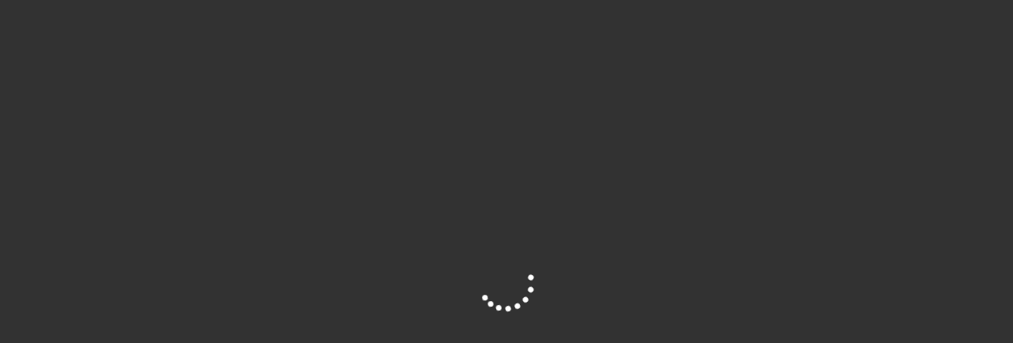

--- FILE ---
content_type: text/html; charset=UTF-8
request_url: https://cursos.islakartare.com/videoteca/
body_size: 54912
content:
<!DOCTYPE html>
<html class="html" lang="es">
<head><script>(function(w,i,g){w[g]=w[g]||[];if(typeof w[g].push=='function')w[g].push(i)})
(window,'GTM-P4KRCG34','google_tags_first_party');</script><script>(function(w,d,s,l){w[l]=w[l]||[];(function(){w[l].push(arguments);})('set', 'developer_id.dY2E1Nz', true);
		var f=d.getElementsByTagName(s)[0],
		j=d.createElement(s);j.async=true;j.src='/2lic/';
		f.parentNode.insertBefore(j,f);
		})(window,document,'script','dataLayer');</script>
	<meta charset="UTF-8">
	<link rel="profile" href="https://gmpg.org/xfn/11">

	<meta name='robots' content='index, follow, max-image-preview:large, max-snippet:-1, max-video-preview:-1' />
<meta name="viewport" content="width=device-width, initial-scale=1"><!-- Etiqueta de Google (gtag.js) modo de consentimiento dataLayer añadido por Site Kit -->
<script data-rocketlazyloadscript='[data-uri]' id="google_gtagjs-js-consent-mode-data-layer"></script>
<!-- Fin de la etiqueta Google (gtag.js) modo de consentimiento dataLayer añadido por Site Kit -->

	<!-- This site is optimized with the Yoast SEO Premium plugin v24.3 (Yoast SEO v26.5) - https://yoast.com/wordpress/plugins/seo/ -->
	<title>VIDEOTECA - ESCUELA ISLA KÁRTARE</title>
	<meta name="description" content="Viaja por la Isla de Kártare e inspírate para crear tus propias Obras de Arte." />
	<link rel="canonical" href="https://cursos.islakartare.com/videoteca/" />
	<meta property="og:locale" content="es_ES" />
	<meta property="og:type" content="article" />
	<meta property="og:title" content="VIDEOTECA" />
	<meta property="og:description" content="Viaja por la Isla de Kártare e inspírate para crear tus propias Obras de Arte." />
	<meta property="og:url" content="https://cursos.islakartare.com/videoteca/" />
	<meta property="og:site_name" content="ESCUELA ISLA KÁRTARE" />
	<meta property="article:publisher" content="https://www.facebook.com/Manuel-Rey-Piulestan" />
	<meta property="article:modified_time" content="2023-07-21T12:51:39+00:00" />
	<meta property="og:image" content="https://cursos.islakartare.com/wp-content/uploads/2024/04/eb594fd5-378b-48d9-973f-5cc9140ef75d.jpeg" />
	<meta property="og:image:width" content="2000" />
	<meta property="og:image:height" content="1125" />
	<meta property="og:image:type" content="image/jpeg" />
	<meta name="twitter:card" content="summary_large_image" />
	<meta name="twitter:site" content="@caminos_arte" />
	<meta name="twitter:label1" content="Tiempo de lectura" />
	<meta name="twitter:data1" content="11 minutos" />
	<script type="application/ld+json" class="yoast-schema-graph">{"@context":"https://schema.org","@graph":[{"@type":"WebPage","@id":"https://cursos.islakartare.com/videoteca/","url":"https://cursos.islakartare.com/videoteca/","name":"VIDEOTECA - ESCUELA ISLA KÁRTARE","isPartOf":{"@id":"https://cursos.islakartare.com/#website"},"datePublished":"2021-03-16T10:31:42+00:00","dateModified":"2023-07-21T12:51:39+00:00","description":"Viaja por la Isla de Kártare e inspírate para crear tus propias Obras de Arte.","breadcrumb":{"@id":"https://cursos.islakartare.com/videoteca/#breadcrumb"},"inLanguage":"es","potentialAction":[{"@type":"ReadAction","target":["https://cursos.islakartare.com/videoteca/"]}]},{"@type":"BreadcrumbList","@id":"https://cursos.islakartare.com/videoteca/#breadcrumb","itemListElement":[{"@type":"ListItem","position":1,"name":"Portada","item":"https://cursos.islakartare.com/"},{"@type":"ListItem","position":2,"name":"VIDEOTECA"}]},{"@type":"WebSite","@id":"https://cursos.islakartare.com/#website","url":"https://cursos.islakartare.com/","name":"ESCUELA ISLA KÁRTARE","description":"Clases de Pintura, Dibujo y Marketing de Arte Online y presencial-","publisher":{"@id":"https://cursos.islakartare.com/#organization"},"alternateName":"ESCUELA ONLINE DE ARTE","potentialAction":[{"@type":"SearchAction","target":{"@type":"EntryPoint","urlTemplate":"https://cursos.islakartare.com/?s={search_term_string}"},"query-input":{"@type":"PropertyValueSpecification","valueRequired":true,"valueName":"search_term_string"}}],"inLanguage":"es"},{"@type":"Organization","@id":"https://cursos.islakartare.com/#organization","name":"ISLA KÁRTARE, Agencia de Arte","alternateName":"Isla de la Inspiración","url":"https://cursos.islakartare.com/","logo":{"@type":"ImageObject","inLanguage":"es","@id":"https://cursos.islakartare.com/#/schema/logo/image/","url":"https://cursos.islakartare.com/wp-content/uploads/2020/09/cropped-LOGO-ISLA-KARTARE-ESCUELA-DE-ARTE-1.png","contentUrl":"https://cursos.islakartare.com/wp-content/uploads/2020/09/cropped-LOGO-ISLA-KARTARE-ESCUELA-DE-ARTE-1.png","width":728,"height":200,"caption":"ISLA KÁRTARE, Agencia de Arte"},"image":{"@id":"https://cursos.islakartare.com/#/schema/logo/image/"},"sameAs":["https://www.facebook.com/Manuel-Rey-Piulestan","https://x.com/caminos_arte","https://www.linkedin.com/in/reypiulestan/","https://www.pinterest.es/reypiulestan/","https://www.youtube.com/c/ManuelReyPiulestánMalabartistA","https://www.instagram.com/isla_kartare.agencia_de_arte/"],"description":"ISLA KÁRTARE. (Isla de la Inspiración). es un Laboratorio Artístico. donde se materializan Obras de Arte,. Pintura Decorativa y Regalos con encanto. Entendemos ...","email":"info@islakartare.com","telephone":"675849350","legalName":"Agencia de Arte Isla Kártare","publishingPrinciples":"https://cursos.islakartare.com/terminos-y-condiciones/","ownershipFundingInfo":"https://cursos.islakartare.com/terminos-y-condiciones/","actionableFeedbackPolicy":"https://cursos.islakartare.com/terminos-y-condiciones/","correctionsPolicy":"https://cursos.islakartare.com/terminos-y-condiciones/","ethicsPolicy":"https://cursos.islakartare.com/terminos-y-condiciones/","diversityPolicy":"https://cursos.islakartare.com/terminos-y-condiciones/","diversityStaffingReport":"https://cursos.islakartare.com/terminos-y-condiciones/"}]}</script>
	<!-- / Yoast SEO Premium plugin. -->


<link rel='dns-prefetch' href='//capi-automation.s3.us-east-2.amazonaws.com' />
<link rel='dns-prefetch' href='//www.googletagmanager.com' />
<link rel='dns-prefetch' href='//js.stripe.com' />
<link rel='dns-prefetch' href='//fonts.googleapis.com' />
<link href='https://fonts.gstatic.com' crossorigin rel='preconnect' />
<link rel="alternate" type="application/rss+xml" title="ESCUELA ISLA KÁRTARE &raquo; Feed" href="https://cursos.islakartare.com/feed/" />
<link rel="alternate" type="application/rss+xml" title="ESCUELA ISLA KÁRTARE &raquo; Feed de los comentarios" href="https://cursos.islakartare.com/comments/feed/" />
<link rel="alternate" title="oEmbed (JSON)" type="application/json+oembed" href="https://cursos.islakartare.com/wp-json/oembed/1.0/embed?url=https%3A%2F%2Fcursos.islakartare.com%2Fvideoteca%2F" />
<link rel="alternate" title="oEmbed (XML)" type="text/xml+oembed" href="https://cursos.islakartare.com/wp-json/oembed/1.0/embed?url=https%3A%2F%2Fcursos.islakartare.com%2Fvideoteca%2F&#038;format=xml" />
<style id='wp-img-auto-sizes-contain-inline-css'>
img:is([sizes=auto i],[sizes^="auto," i]){contain-intrinsic-size:3000px 1500px}
/*# sourceURL=wp-img-auto-sizes-contain-inline-css */
</style>
<link rel='stylesheet' id='argpd-informbox-css' href='https://cursos.islakartare.com/wp-content/plugins/adapta-rgpd/assets/css/inform-box-simple.css?ver=1.3.9' media='all' />
<link rel='stylesheet' id='argpd-cookies-eu-banner-css' href='https://cursos.islakartare.com/wp-content/plugins/adapta-rgpd/assets/css/cookies-banner-modern-light.css?ver=1.3.9' media='all' />
<link rel='stylesheet' id='wc-blocks-integration-css' href='https://cursos.islakartare.com/wp-content/plugins/woocommerce-subscriptions/build/index.css?ver=8.3.0' media='all' />
<style id='wp-emoji-styles-inline-css'>

	img.wp-smiley, img.emoji {
		display: inline !important;
		border: none !important;
		box-shadow: none !important;
		height: 1em !important;
		width: 1em !important;
		margin: 0 0.07em !important;
		vertical-align: -0.1em !important;
		background: none !important;
		padding: 0 !important;
	}
/*# sourceURL=wp-emoji-styles-inline-css */
</style>
<link rel='stylesheet' id='wp-block-library-css' href='https://cursos.islakartare.com/wp-includes/css/dist/block-library/style.min.css?ver=0728eb' media='all' />
<link rel='stylesheet' id='wc-blocks-style-css' href='https://cursos.islakartare.com/wp-content/plugins/woocommerce/assets/client/blocks/wc-blocks.css?ver=wc-10.3.5' media='all' />
<style id='global-styles-inline-css'>
:root{--wp--preset--aspect-ratio--square: 1;--wp--preset--aspect-ratio--4-3: 4/3;--wp--preset--aspect-ratio--3-4: 3/4;--wp--preset--aspect-ratio--3-2: 3/2;--wp--preset--aspect-ratio--2-3: 2/3;--wp--preset--aspect-ratio--16-9: 16/9;--wp--preset--aspect-ratio--9-16: 9/16;--wp--preset--color--black: #000000;--wp--preset--color--cyan-bluish-gray: #abb8c3;--wp--preset--color--white: #ffffff;--wp--preset--color--pale-pink: #f78da7;--wp--preset--color--vivid-red: #cf2e2e;--wp--preset--color--luminous-vivid-orange: #ff6900;--wp--preset--color--luminous-vivid-amber: #fcb900;--wp--preset--color--light-green-cyan: #7bdcb5;--wp--preset--color--vivid-green-cyan: #00d084;--wp--preset--color--pale-cyan-blue: #8ed1fc;--wp--preset--color--vivid-cyan-blue: #0693e3;--wp--preset--color--vivid-purple: #9b51e0;--wp--preset--gradient--vivid-cyan-blue-to-vivid-purple: linear-gradient(135deg,rgb(6,147,227) 0%,rgb(155,81,224) 100%);--wp--preset--gradient--light-green-cyan-to-vivid-green-cyan: linear-gradient(135deg,rgb(122,220,180) 0%,rgb(0,208,130) 100%);--wp--preset--gradient--luminous-vivid-amber-to-luminous-vivid-orange: linear-gradient(135deg,rgb(252,185,0) 0%,rgb(255,105,0) 100%);--wp--preset--gradient--luminous-vivid-orange-to-vivid-red: linear-gradient(135deg,rgb(255,105,0) 0%,rgb(207,46,46) 100%);--wp--preset--gradient--very-light-gray-to-cyan-bluish-gray: linear-gradient(135deg,rgb(238,238,238) 0%,rgb(169,184,195) 100%);--wp--preset--gradient--cool-to-warm-spectrum: linear-gradient(135deg,rgb(74,234,220) 0%,rgb(151,120,209) 20%,rgb(207,42,186) 40%,rgb(238,44,130) 60%,rgb(251,105,98) 80%,rgb(254,248,76) 100%);--wp--preset--gradient--blush-light-purple: linear-gradient(135deg,rgb(255,206,236) 0%,rgb(152,150,240) 100%);--wp--preset--gradient--blush-bordeaux: linear-gradient(135deg,rgb(254,205,165) 0%,rgb(254,45,45) 50%,rgb(107,0,62) 100%);--wp--preset--gradient--luminous-dusk: linear-gradient(135deg,rgb(255,203,112) 0%,rgb(199,81,192) 50%,rgb(65,88,208) 100%);--wp--preset--gradient--pale-ocean: linear-gradient(135deg,rgb(255,245,203) 0%,rgb(182,227,212) 50%,rgb(51,167,181) 100%);--wp--preset--gradient--electric-grass: linear-gradient(135deg,rgb(202,248,128) 0%,rgb(113,206,126) 100%);--wp--preset--gradient--midnight: linear-gradient(135deg,rgb(2,3,129) 0%,rgb(40,116,252) 100%);--wp--preset--font-size--small: 13px;--wp--preset--font-size--medium: 20px;--wp--preset--font-size--large: 36px;--wp--preset--font-size--x-large: 42px;--wp--preset--spacing--20: 0.44rem;--wp--preset--spacing--30: 0.67rem;--wp--preset--spacing--40: 1rem;--wp--preset--spacing--50: 1.5rem;--wp--preset--spacing--60: 2.25rem;--wp--preset--spacing--70: 3.38rem;--wp--preset--spacing--80: 5.06rem;--wp--preset--shadow--natural: 6px 6px 9px rgba(0, 0, 0, 0.2);--wp--preset--shadow--deep: 12px 12px 50px rgba(0, 0, 0, 0.4);--wp--preset--shadow--sharp: 6px 6px 0px rgba(0, 0, 0, 0.2);--wp--preset--shadow--outlined: 6px 6px 0px -3px rgb(255, 255, 255), 6px 6px rgb(0, 0, 0);--wp--preset--shadow--crisp: 6px 6px 0px rgb(0, 0, 0);}:where(.is-layout-flex){gap: 0.5em;}:where(.is-layout-grid){gap: 0.5em;}body .is-layout-flex{display: flex;}.is-layout-flex{flex-wrap: wrap;align-items: center;}.is-layout-flex > :is(*, div){margin: 0;}body .is-layout-grid{display: grid;}.is-layout-grid > :is(*, div){margin: 0;}:where(.wp-block-columns.is-layout-flex){gap: 2em;}:where(.wp-block-columns.is-layout-grid){gap: 2em;}:where(.wp-block-post-template.is-layout-flex){gap: 1.25em;}:where(.wp-block-post-template.is-layout-grid){gap: 1.25em;}.has-black-color{color: var(--wp--preset--color--black) !important;}.has-cyan-bluish-gray-color{color: var(--wp--preset--color--cyan-bluish-gray) !important;}.has-white-color{color: var(--wp--preset--color--white) !important;}.has-pale-pink-color{color: var(--wp--preset--color--pale-pink) !important;}.has-vivid-red-color{color: var(--wp--preset--color--vivid-red) !important;}.has-luminous-vivid-orange-color{color: var(--wp--preset--color--luminous-vivid-orange) !important;}.has-luminous-vivid-amber-color{color: var(--wp--preset--color--luminous-vivid-amber) !important;}.has-light-green-cyan-color{color: var(--wp--preset--color--light-green-cyan) !important;}.has-vivid-green-cyan-color{color: var(--wp--preset--color--vivid-green-cyan) !important;}.has-pale-cyan-blue-color{color: var(--wp--preset--color--pale-cyan-blue) !important;}.has-vivid-cyan-blue-color{color: var(--wp--preset--color--vivid-cyan-blue) !important;}.has-vivid-purple-color{color: var(--wp--preset--color--vivid-purple) !important;}.has-black-background-color{background-color: var(--wp--preset--color--black) !important;}.has-cyan-bluish-gray-background-color{background-color: var(--wp--preset--color--cyan-bluish-gray) !important;}.has-white-background-color{background-color: var(--wp--preset--color--white) !important;}.has-pale-pink-background-color{background-color: var(--wp--preset--color--pale-pink) !important;}.has-vivid-red-background-color{background-color: var(--wp--preset--color--vivid-red) !important;}.has-luminous-vivid-orange-background-color{background-color: var(--wp--preset--color--luminous-vivid-orange) !important;}.has-luminous-vivid-amber-background-color{background-color: var(--wp--preset--color--luminous-vivid-amber) !important;}.has-light-green-cyan-background-color{background-color: var(--wp--preset--color--light-green-cyan) !important;}.has-vivid-green-cyan-background-color{background-color: var(--wp--preset--color--vivid-green-cyan) !important;}.has-pale-cyan-blue-background-color{background-color: var(--wp--preset--color--pale-cyan-blue) !important;}.has-vivid-cyan-blue-background-color{background-color: var(--wp--preset--color--vivid-cyan-blue) !important;}.has-vivid-purple-background-color{background-color: var(--wp--preset--color--vivid-purple) !important;}.has-black-border-color{border-color: var(--wp--preset--color--black) !important;}.has-cyan-bluish-gray-border-color{border-color: var(--wp--preset--color--cyan-bluish-gray) !important;}.has-white-border-color{border-color: var(--wp--preset--color--white) !important;}.has-pale-pink-border-color{border-color: var(--wp--preset--color--pale-pink) !important;}.has-vivid-red-border-color{border-color: var(--wp--preset--color--vivid-red) !important;}.has-luminous-vivid-orange-border-color{border-color: var(--wp--preset--color--luminous-vivid-orange) !important;}.has-luminous-vivid-amber-border-color{border-color: var(--wp--preset--color--luminous-vivid-amber) !important;}.has-light-green-cyan-border-color{border-color: var(--wp--preset--color--light-green-cyan) !important;}.has-vivid-green-cyan-border-color{border-color: var(--wp--preset--color--vivid-green-cyan) !important;}.has-pale-cyan-blue-border-color{border-color: var(--wp--preset--color--pale-cyan-blue) !important;}.has-vivid-cyan-blue-border-color{border-color: var(--wp--preset--color--vivid-cyan-blue) !important;}.has-vivid-purple-border-color{border-color: var(--wp--preset--color--vivid-purple) !important;}.has-vivid-cyan-blue-to-vivid-purple-gradient-background{background: var(--wp--preset--gradient--vivid-cyan-blue-to-vivid-purple) !important;}.has-light-green-cyan-to-vivid-green-cyan-gradient-background{background: var(--wp--preset--gradient--light-green-cyan-to-vivid-green-cyan) !important;}.has-luminous-vivid-amber-to-luminous-vivid-orange-gradient-background{background: var(--wp--preset--gradient--luminous-vivid-amber-to-luminous-vivid-orange) !important;}.has-luminous-vivid-orange-to-vivid-red-gradient-background{background: var(--wp--preset--gradient--luminous-vivid-orange-to-vivid-red) !important;}.has-very-light-gray-to-cyan-bluish-gray-gradient-background{background: var(--wp--preset--gradient--very-light-gray-to-cyan-bluish-gray) !important;}.has-cool-to-warm-spectrum-gradient-background{background: var(--wp--preset--gradient--cool-to-warm-spectrum) !important;}.has-blush-light-purple-gradient-background{background: var(--wp--preset--gradient--blush-light-purple) !important;}.has-blush-bordeaux-gradient-background{background: var(--wp--preset--gradient--blush-bordeaux) !important;}.has-luminous-dusk-gradient-background{background: var(--wp--preset--gradient--luminous-dusk) !important;}.has-pale-ocean-gradient-background{background: var(--wp--preset--gradient--pale-ocean) !important;}.has-electric-grass-gradient-background{background: var(--wp--preset--gradient--electric-grass) !important;}.has-midnight-gradient-background{background: var(--wp--preset--gradient--midnight) !important;}.has-small-font-size{font-size: var(--wp--preset--font-size--small) !important;}.has-medium-font-size{font-size: var(--wp--preset--font-size--medium) !important;}.has-large-font-size{font-size: var(--wp--preset--font-size--large) !important;}.has-x-large-font-size{font-size: var(--wp--preset--font-size--x-large) !important;}
/*# sourceURL=global-styles-inline-css */
</style>

<style id='classic-theme-styles-inline-css'>
/*! This file is auto-generated */
.wp-block-button__link{color:#fff;background-color:#32373c;border-radius:9999px;box-shadow:none;text-decoration:none;padding:calc(.667em + 2px) calc(1.333em + 2px);font-size:1.125em}.wp-block-file__button{background:#32373c;color:#fff;text-decoration:none}
/*# sourceURL=/wp-includes/css/classic-themes.min.css */
</style>
<link rel='stylesheet' id='awsm-ead-public-css' href='https://cursos.islakartare.com/wp-content/plugins/embed-any-document/css/embed-public.min.css?ver=2.7.12' media='all' />
<link rel='stylesheet' id='edd-blocks-css' href='https://cursos.islakartare.com/wp-content/plugins/easy-digital-downloads-pro/includes/blocks/assets/css/edd-blocks.css?ver=3.3.5.2' media='all' />
<link rel='stylesheet' id='owp-preloader-css' href='https://cursos.islakartare.com/wp-content/plugins/ocean-extra/includes/preloader/assets/css/preloader.min.css?ver=2.5.2' media='all' />
<link rel='stylesheet' id='owp-preloader-icon-css' href='https://cursos.islakartare.com/wp-content/plugins/ocean-extra/includes/preloader/assets/css/styles/roller.css?ver=2.5.2' media='all' />
<link rel='stylesheet' id='upsell-order-bump-offer-for-woocommercerecommendated_popup-css' href='https://cursos.islakartare.com/wp-content/plugins/upsell-order-bump-offer-for-woocommerce/public/css/wps-recommendation-popup.css?ver=3.0.9' media='all' />
<link rel='stylesheet' id='upsell-order-bump-offer-for-woocommerceone-click-front-css' href='https://cursos.islakartare.com/wp-content/plugins/upsell-order-bump-offer-for-woocommerce/public/css/woocommerce_one_click_upsell_funnel_pro-public.css?ver=3.0.9' media='all' />
<style id='woocommerce-inline-inline-css'>
.woocommerce form .form-row .required { visibility: visible; }
/*# sourceURL=woocommerce-inline-inline-css */
</style>
<link rel='stylesheet' id='learndash_quiz_front_css-css' href='//cursos.islakartare.com/wp-content/plugins/sfwd-lms/themes/legacy/templates/learndash_quiz_front.min.css?ver=4.23.2' media='all' />
<link rel='stylesheet' id='dashicons-css' href='https://cursos.islakartare.com/wp-includes/css/dashicons.min.css?ver=0728eb' media='all' />
<style id='dashicons-inline-css'>
[data-font="Dashicons"]:before {font-family: 'Dashicons' !important;content: attr(data-icon) !important;speak: none !important;font-weight: normal !important;font-variant: normal !important;text-transform: none !important;line-height: 1 !important;font-style: normal !important;-webkit-font-smoothing: antialiased !important;-moz-osx-font-smoothing: grayscale !important;}
/*# sourceURL=dashicons-inline-css */
</style>
<link rel='stylesheet' id='learndash-css' href='//cursos.islakartare.com/wp-content/plugins/sfwd-lms/src/assets/dist/css/styles.css?ver=4.23.2' media='all' />
<link rel='stylesheet' id='jquery-dropdown-css-css' href='//cursos.islakartare.com/wp-content/plugins/sfwd-lms/assets/css/jquery.dropdown.min.css?ver=4.23.2' media='all' />
<link rel='stylesheet' id='learndash_lesson_video-css' href='//cursos.islakartare.com/wp-content/plugins/sfwd-lms/themes/legacy/templates/learndash_lesson_video.min.css?ver=4.23.2' media='all' />
<link rel='stylesheet' id='learndash-admin-bar-css' href='https://cursos.islakartare.com/wp-content/plugins/sfwd-lms/src/assets/dist/css/admin-bar/styles.css?ver=4.23.2' media='all' />
<link rel='stylesheet' id='yith_ywraq_frontend-css' href='https://cursos.islakartare.com/wp-content/plugins/yith-woocommerce-request-a-quote/assets/css/frontend.css?ver=2.45.0' media='all' />
<style id='yith_ywraq_frontend-inline-css'>
.woocommerce .add-request-quote-button.button, .woocommerce .add-request-quote-button-addons.button, .yith-wceop-ywraq-button-wrapper .add-request-quote-button.button, .yith-wceop-ywraq-button-wrapper .add-request-quote-button-addons.button{
    background-color: #0066b4!important;
    color: #ffffff!important;
}
.woocommerce .add-request-quote-button.button:hover,  .woocommerce .add-request-quote-button-addons.button:hover,.yith-wceop-ywraq-button-wrapper .add-request-quote-button.button:hover,  .yith-wceop-ywraq-button-wrapper .add-request-quote-button-addons.button:hover{
    background-color: #044a80!important;
    color: #ffffff!important;
}


/*# sourceURL=yith_ywraq_frontend-inline-css */
</style>
<link rel='stylesheet' id='yith-ctpw-style-css' href='https://cursos.islakartare.com/wp-content/plugins/yith-custom-thankyou-page-for-woocommerce-premium/assets/css/style.css?ver=1' media='all' />
<link rel='stylesheet' id='brands-styles-css' href='https://cursos.islakartare.com/wp-content/plugins/woocommerce/assets/css/brands.css?ver=a94264' media='all' />
<link rel='stylesheet' id='oceanwp-style-css' href='https://cursos.islakartare.com/wp-content/themes/oceanwp/assets/css/style.min.css?ver=1.0' media='all' />
<link rel='stylesheet' id='child-style-css' href='https://cursos.islakartare.com/wp-content/themes/oceanwp-child-theme-master/style.css?ver=0728eb' media='all' />
<link rel='stylesheet' id='elementor-frontend-css' href='https://cursos.islakartare.com/wp-content/plugins/elementor/assets/css/frontend.min.css?ver=3.32.4' media='all' />
<link rel='stylesheet' id='elementor-post-114-css' href='https://cursos.islakartare.com/wp-content/uploads/elementor/css/post-114.css?ver=1765775642' media='all' />
<link rel='stylesheet' id='oceanwp-learndash-css' href='https://cursos.islakartare.com/wp-content/themes/oceanwp/assets/css/learndash/learndash.min.css?ver=0728eb' media='all' />
<link rel='stylesheet' id='oceanwp-woo-mini-cart-css' href='https://cursos.islakartare.com/wp-content/themes/oceanwp/assets/css/woo/woo-mini-cart.min.css?ver=0728eb' media='all' />
<link rel='stylesheet' id='font-awesome-css' href='https://cursos.islakartare.com/wp-content/themes/oceanwp/assets/fonts/fontawesome/css/all.min.css?ver=6.7.2' media='all' />
<style id='font-awesome-inline-css'>
[data-font="FontAwesome"]:before {font-family: 'FontAwesome' !important;content: attr(data-icon) !important;speak: none !important;font-weight: normal !important;font-variant: normal !important;text-transform: none !important;line-height: 1 !important;font-style: normal !important;-webkit-font-smoothing: antialiased !important;-moz-osx-font-smoothing: grayscale !important;}
/*# sourceURL=font-awesome-inline-css */
</style>
<link rel='stylesheet' id='simple-line-icons-css' href='https://cursos.islakartare.com/wp-content/themes/oceanwp/assets/css/third/simple-line-icons.min.css?ver=2.4.0' media='all' />
<link rel='stylesheet' id='oceanwp-hamburgers-css' href='https://cursos.islakartare.com/wp-content/themes/oceanwp/assets/css/third/hamburgers/hamburgers.min.css?ver=1.0' media='all' />
<link rel='stylesheet' id='oceanwp-minus-css' href='https://cursos.islakartare.com/wp-content/themes/oceanwp/assets/css/third/hamburgers/types/minus.css?ver=1.0' media='all' />
<link rel='stylesheet' id='oceanwp-google-font-paytone-one-css' href='//fonts.googleapis.com/css?family=Paytone+One%3A100%2C200%2C300%2C400%2C500%2C600%2C700%2C800%2C900%2C100i%2C200i%2C300i%2C400i%2C500i%2C600i%2C700i%2C800i%2C900i&#038;subset=latin&#038;display=swap&#038;ver=0728eb' media='all' />
<link rel='stylesheet' id='learndash-front-css' href='//cursos.islakartare.com/wp-content/plugins/sfwd-lms/themes/ld30/assets/css/learndash.min.css?ver=4.23.2' media='all' />
<style id='learndash-front-inline-css'>
		.learndash-wrapper .ld-item-list .ld-item-list-item.ld-is-next,
		.learndash-wrapper .wpProQuiz_content .wpProQuiz_questionListItem label:focus-within {
			border-color: #28ba2b;
		}

		/*
		.learndash-wrapper a:not(.ld-button):not(#quiz_continue_link):not(.ld-focus-menu-link):not(.btn-blue):not(#quiz_continue_link):not(.ld-js-register-account):not(#ld-focus-mode-course-heading):not(#btn-join):not(.ld-item-name):not(.ld-table-list-item-preview):not(.ld-lesson-item-preview-heading),
		 */

		.learndash-wrapper .ld-breadcrumbs a,
		.learndash-wrapper .ld-lesson-item.ld-is-current-lesson .ld-lesson-item-preview-heading,
		.learndash-wrapper .ld-lesson-item.ld-is-current-lesson .ld-lesson-title,
		.learndash-wrapper .ld-primary-color-hover:hover,
		.learndash-wrapper .ld-primary-color,
		.learndash-wrapper .ld-primary-color-hover:hover,
		.learndash-wrapper .ld-primary-color,
		.learndash-wrapper .ld-tabs .ld-tabs-navigation .ld-tab.ld-active,
		.learndash-wrapper .ld-button.ld-button-transparent,
		.learndash-wrapper .ld-button.ld-button-reverse,
		.learndash-wrapper .ld-icon-certificate,
		.learndash-wrapper .ld-login-modal .ld-login-modal-login .ld-modal-heading,
		#wpProQuiz_user_content a,
		.learndash-wrapper .ld-item-list .ld-item-list-item a.ld-item-name:hover,
		.learndash-wrapper .ld-focus-comments__heading-actions .ld-expand-button,
		.learndash-wrapper .ld-focus-comments__heading a,
		.learndash-wrapper .ld-focus-comments .comment-respond a,
		.learndash-wrapper .ld-focus-comment .ld-comment-reply a.comment-reply-link:hover,
		.learndash-wrapper .ld-expand-button.ld-button-alternate {
			color: #28ba2b !important;
		}

		.learndash-wrapper .ld-focus-comment.bypostauthor>.ld-comment-wrapper,
		.learndash-wrapper .ld-focus-comment.role-group_leader>.ld-comment-wrapper,
		.learndash-wrapper .ld-focus-comment.role-administrator>.ld-comment-wrapper {
			background-color:rgba(40, 186, 43, 0.03) !important;
		}


		.learndash-wrapper .ld-primary-background,
		.learndash-wrapper .ld-tabs .ld-tabs-navigation .ld-tab.ld-active:after {
			background: #28ba2b !important;
		}



		.learndash-wrapper .ld-course-navigation .ld-lesson-item.ld-is-current-lesson .ld-status-incomplete,
		.learndash-wrapper .ld-focus-comment.bypostauthor:not(.ptype-sfwd-assignment) >.ld-comment-wrapper>.ld-comment-avatar img,
		.learndash-wrapper .ld-focus-comment.role-group_leader>.ld-comment-wrapper>.ld-comment-avatar img,
		.learndash-wrapper .ld-focus-comment.role-administrator>.ld-comment-wrapper>.ld-comment-avatar img {
			border-color: #28ba2b !important;
		}



		.learndash-wrapper .ld-loading::before {
			border-top:3px solid #28ba2b !important;
		}

		.learndash-wrapper .ld-button:hover:not([disabled]):not(.ld-button-transparent):not(.ld--ignore-inline-css),
		#learndash-tooltips .ld-tooltip:after,
		#learndash-tooltips .ld-tooltip,
		.ld-tooltip:not(.ld-tooltip--modern) [role="tooltip"],
		.learndash-wrapper .ld-primary-background,
		.learndash-wrapper .btn-join:not(.ld--ignore-inline-css),
		.learndash-wrapper #btn-join:not(.ld--ignore-inline-css),
		.learndash-wrapper .ld-button:not([disabled]):not(.ld-button-reverse):not(.ld-button-transparent):not(.ld--ignore-inline-css),
		.learndash-wrapper .ld-expand-button:not([disabled]),
		.learndash-wrapper .wpProQuiz_content .wpProQuiz_button:not([disabled]):not(.wpProQuiz_button_reShowQuestion):not(.wpProQuiz_button_restartQuiz),
		.learndash-wrapper .wpProQuiz_content .wpProQuiz_button2:not([disabled]),
		.learndash-wrapper .ld-focus .ld-focus-sidebar .ld-course-navigation-heading,
		.learndash-wrapper .ld-focus-comments .form-submit #submit,
		.learndash-wrapper .ld-login-modal input[type='submit']:not([disabled]),
		.learndash-wrapper .ld-login-modal .ld-login-modal-register:not([disabled]),
		.learndash-wrapper .wpProQuiz_content .wpProQuiz_certificate a.btn-blue:not([disabled]),
		.learndash-wrapper .ld-focus .ld-focus-header .ld-user-menu .ld-user-menu-items a:not([disabled]),
		#wpProQuiz_user_content table.wp-list-table thead th,
		#wpProQuiz_overlay_close:not([disabled]),
		.learndash-wrapper .ld-expand-button.ld-button-alternate:not([disabled]) .ld-icon {
			background-color: #28ba2b !important;
			color: #000000;
		}

		.learndash-wrapper .ld-focus .ld-focus-sidebar .ld-focus-sidebar-trigger:not([disabled]):not(:hover):not(:focus) .ld-icon {
			background-color: #28ba2b;
		}

		.learndash-wrapper .ld-focus .ld-focus-sidebar .ld-focus-sidebar-trigger:hover .ld-icon,
		.learndash-wrapper .ld-focus .ld-focus-sidebar .ld-focus-sidebar-trigger:focus .ld-icon {
			border-color: #28ba2b;
			color: #28ba2b;
		}

		.learndash-wrapper .ld-button:focus:not(.ld-button-transparent):not(.ld--ignore-inline-css),
		.learndash-wrapper .btn-join:focus:not(.ld--ignore-inline-css),
		.learndash-wrapper #btn-join:focus:not(.ld--ignore-inline-css),
		.learndash-wrapper .ld-expand-button:focus,
		.learndash-wrapper .wpProQuiz_content .wpProQuiz_button:not(.wpProQuiz_button_reShowQuestion):focus:not(.wpProQuiz_button_restartQuiz),
		.learndash-wrapper .wpProQuiz_content .wpProQuiz_button2:focus,
		.learndash-wrapper .ld-focus-comments .form-submit #submit,
		.learndash-wrapper .ld-login-modal input[type='submit']:focus,
		.learndash-wrapper .ld-login-modal .ld-login-modal-register:focus,
		.learndash-wrapper .wpProQuiz_content .wpProQuiz_certificate a.btn-blue:focus {
			opacity: 0.75; /* Replicates the hover/focus states pre-4.21.3. */
			outline-color: #28ba2b;
		}

		.learndash-wrapper .ld-button:hover:not(.ld-button-transparent):not(.ld--ignore-inline-css),
		.learndash-wrapper .btn-join:hover:not(.ld--ignore-inline-css),
		.learndash-wrapper #btn-join:hover:not(.ld--ignore-inline-css),
		.learndash-wrapper .ld-expand-button:hover,
		.learndash-wrapper .wpProQuiz_content .wpProQuiz_button:not(.wpProQuiz_button_reShowQuestion):hover:not(.wpProQuiz_button_restartQuiz),
		.learndash-wrapper .wpProQuiz_content .wpProQuiz_button2:hover,
		.learndash-wrapper .ld-focus-comments .form-submit #submit,
		.learndash-wrapper .ld-login-modal input[type='submit']:hover,
		.learndash-wrapper .ld-login-modal .ld-login-modal-register:hover,
		.learndash-wrapper .wpProQuiz_content .wpProQuiz_certificate a.btn-blue:hover {
			background-color: #28ba2b; /* Replicates the hover/focus states pre-4.21.3. */
			opacity: 0.85; /* Replicates the hover/focus states pre-4.21.3. */
		}

		.learndash-wrapper .ld-item-list .ld-item-search .ld-closer:focus {
			border-color: #28ba2b;
		}

		.learndash-wrapper .ld-focus .ld-focus-header .ld-user-menu .ld-user-menu-items:before {
			border-bottom-color: #28ba2b !important;
		}

		.learndash-wrapper .ld-button.ld-button-transparent:hover {
			background: transparent !important;
		}

		.learndash-wrapper .ld-button.ld-button-transparent:focus {
			outline-color: #28ba2b;
		}

		.learndash-wrapper .ld-focus .ld-focus-header .sfwd-mark-complete .learndash_mark_complete_button,
		.learndash-wrapper .ld-focus .ld-focus-header #sfwd-mark-complete #learndash_mark_complete_button,
		.learndash-wrapper .ld-button.ld-button-transparent,
		.learndash-wrapper .ld-button.ld-button-alternate,
		.learndash-wrapper .ld-expand-button.ld-button-alternate {
			background-color:transparent !important;
		}

		.learndash-wrapper .ld-focus-header .ld-user-menu .ld-user-menu-items a,
		.learndash-wrapper .ld-button.ld-button-reverse:hover,
		.learndash-wrapper .ld-alert-success .ld-alert-icon.ld-icon-certificate,
		.learndash-wrapper .ld-alert-warning .ld-button,
		.learndash-wrapper .ld-primary-background.ld-status {
			color:white !important;
		}

		.learndash-wrapper .ld-status.ld-status-unlocked {
			background-color: rgba(40,186,43,0.2) !important;
			color: #28ba2b !important;
		}

		.learndash-wrapper .wpProQuiz_content .wpProQuiz_addToplist {
			background-color: rgba(40,186,43,0.1) !important;
			border: 1px solid #28ba2b !important;
		}

		.learndash-wrapper .wpProQuiz_content .wpProQuiz_toplistTable th {
			background: #28ba2b !important;
		}

		.learndash-wrapper .wpProQuiz_content .wpProQuiz_toplistTrOdd {
			background-color: rgba(40,186,43,0.1) !important;
		}


		.learndash-wrapper .wpProQuiz_content .wpProQuiz_time_limit .wpProQuiz_progress {
			background-color: #28ba2b !important;
		}
		
		.learndash-wrapper #quiz_continue_link,
		.learndash-wrapper .ld-secondary-background,
		.learndash-wrapper .learndash_mark_complete_button,
		.learndash-wrapper #learndash_mark_complete_button,
		.learndash-wrapper .ld-status-complete,
		.learndash-wrapper .ld-alert-success .ld-button,
		.learndash-wrapper .ld-alert-success .ld-alert-icon {
			background-color: #2147c4 !important;
		}

		.learndash-wrapper #quiz_continue_link:focus,
		.learndash-wrapper .learndash_mark_complete_button:focus,
		.learndash-wrapper #learndash_mark_complete_button:focus,
		.learndash-wrapper .ld-alert-success .ld-button:focus {
			outline-color: #2147c4;
		}

		.learndash-wrapper .wpProQuiz_content a#quiz_continue_link {
			background-color: #2147c4 !important;
		}

		.learndash-wrapper .wpProQuiz_content a#quiz_continue_link:focus {
			outline-color: #2147c4;
		}

		.learndash-wrapper .course_progress .sending_progress_bar {
			background: #2147c4 !important;
		}

		.learndash-wrapper .wpProQuiz_content .wpProQuiz_button_reShowQuestion:hover, .learndash-wrapper .wpProQuiz_content .wpProQuiz_button_restartQuiz:hover {
			background-color: #2147c4 !important;
			opacity: 0.75;
		}

		.learndash-wrapper .wpProQuiz_content .wpProQuiz_button_reShowQuestion:focus,
		.learndash-wrapper .wpProQuiz_content .wpProQuiz_button_restartQuiz:focus {
			outline-color: #2147c4;
		}

		.learndash-wrapper .ld-secondary-color-hover:hover,
		.learndash-wrapper .ld-secondary-color,
		.learndash-wrapper .ld-focus .ld-focus-header .sfwd-mark-complete .learndash_mark_complete_button,
		.learndash-wrapper .ld-focus .ld-focus-header #sfwd-mark-complete #learndash_mark_complete_button,
		.learndash-wrapper .ld-focus .ld-focus-header .sfwd-mark-complete:after {
			color: #2147c4 !important;
		}

		.learndash-wrapper .ld-secondary-in-progress-icon {
			border-left-color: #2147c4 !important;
			border-top-color: #2147c4 !important;
		}

		.learndash-wrapper .ld-alert-success {
			border-color: #2147c4;
			background-color: transparent !important;
			color: #2147c4;
		}

		
		.learndash-wrapper .ld-alert-warning {
			background-color:transparent;
		}

		.learndash-wrapper .ld-status-waiting,
		.learndash-wrapper .ld-alert-warning .ld-alert-icon {
			background-color: #e03b00 !important;
		}

		.learndash-wrapper .ld-tertiary-color-hover:hover,
		.learndash-wrapper .ld-tertiary-color,
		.learndash-wrapper .ld-alert-warning {
			color: #e03b00 !important;
		}

		.learndash-wrapper .ld-tertiary-background {
			background-color: #e03b00 !important;
		}

		.learndash-wrapper .ld-alert-warning {
			border-color: #e03b00 !important;
		}

		.learndash-wrapper .ld-tertiary-background,
		.learndash-wrapper .ld-alert-warning .ld-alert-icon {
			color:white !important;
		}

		.learndash-wrapper .wpProQuiz_content .wpProQuiz_reviewQuestion li.wpProQuiz_reviewQuestionReview,
		.learndash-wrapper .wpProQuiz_content .wpProQuiz_box li.wpProQuiz_reviewQuestionReview {
			background-color: #e03b00 !important;
		}

				.learndash-wrapper .ld-focus .ld-focus-main .ld-focus-content {
			max-width: 1180px;
		}
		
/*# sourceURL=learndash-front-inline-css */
</style>
<link rel='stylesheet' id='widget-heading-css' href='https://cursos.islakartare.com/wp-content/plugins/elementor/assets/css/widget-heading.min.css?ver=3.32.4' media='all' />
<link rel='stylesheet' id='widget-image-css' href='https://cursos.islakartare.com/wp-content/plugins/elementor/assets/css/widget-image.min.css?ver=3.32.4' media='all' />
<link rel='stylesheet' id='swiper-css' href='https://cursos.islakartare.com/wp-content/plugins/elementor/assets/lib/swiper/v8/css/swiper.min.css?ver=8.4.5' media='all' />
<link rel='stylesheet' id='e-swiper-css' href='https://cursos.islakartare.com/wp-content/plugins/elementor/assets/css/conditionals/e-swiper.min.css?ver=3.32.4' media='all' />
<link rel='stylesheet' id='widget-testimonial-carousel-css' href='https://cursos.islakartare.com/wp-content/plugins/elementor-pro/assets/css/widget-testimonial-carousel.min.css?ver=3.31.2' media='all' />
<link rel='stylesheet' id='widget-carousel-module-base-css' href='https://cursos.islakartare.com/wp-content/plugins/elementor-pro/assets/css/widget-carousel-module-base.min.css?ver=3.31.2' media='all' />
<link rel='stylesheet' id='e-animation-pulse-css' href='https://cursos.islakartare.com/wp-content/plugins/elementor/assets/lib/animations/styles/e-animation-pulse.min.css?ver=3.32.4' media='all' />
<link rel='stylesheet' id='widget-icon-box-css' href='https://cursos.islakartare.com/wp-content/plugins/elementor/assets/css/widget-icon-box.min.css?ver=3.32.4' media='all' />
<link rel='stylesheet' id='e-sticky-css' href='https://cursos.islakartare.com/wp-content/plugins/elementor-pro/assets/css/modules/sticky.min.css?ver=3.31.2' media='all' />
<link rel='stylesheet' id='e-animation-fadeInUp-css' href='https://cursos.islakartare.com/wp-content/plugins/elementor/assets/lib/animations/styles/fadeInUp.min.css?ver=3.32.4' media='all' />
<link rel='stylesheet' id='e-animation-fadeIn-css' href='https://cursos.islakartare.com/wp-content/plugins/elementor/assets/lib/animations/styles/fadeIn.min.css?ver=3.32.4' media='all' />
<link rel='stylesheet' id='e-popup-css' href='https://cursos.islakartare.com/wp-content/plugins/elementor-pro/assets/css/conditionals/popup.min.css?ver=3.31.2' media='all' />
<link rel='stylesheet' id='elementor-icons-css' href='https://cursos.islakartare.com/wp-content/plugins/elementor/assets/lib/eicons/css/elementor-icons.min.css?ver=5.44.0' media='all' />
<link rel='stylesheet' id='elementor-post-936-css' href='https://cursos.islakartare.com/wp-content/uploads/elementor/css/post-936.css?ver=1765775643' media='all' />
<link rel='stylesheet' id='font-awesome-5-all-css' href='https://cursos.islakartare.com/wp-content/plugins/elementor/assets/lib/font-awesome/css/all.min.css?ver=3.32.4' media='all' />
<link rel='stylesheet' id='font-awesome-4-shim-css' href='https://cursos.islakartare.com/wp-content/plugins/elementor/assets/lib/font-awesome/css/v4-shims.min.css?ver=3.32.4' media='all' />
<link rel='stylesheet' id='widget-media-carousel-css' href='https://cursos.islakartare.com/wp-content/plugins/elementor-pro/assets/css/widget-media-carousel.min.css?ver=3.31.2' media='all' />
<link rel='stylesheet' id='widget-spacer-css' href='https://cursos.islakartare.com/wp-content/plugins/elementor/assets/css/widget-spacer.min.css?ver=3.32.4' media='all' />
<link rel='stylesheet' id='widget-animated-headline-css' href='https://cursos.islakartare.com/wp-content/plugins/elementor-pro/assets/css/widget-animated-headline.min.css?ver=3.31.2' media='all' />
<link rel='stylesheet' id='widget-video-css' href='https://cursos.islakartare.com/wp-content/plugins/elementor/assets/css/widget-video.min.css?ver=3.32.4' media='all' />
<link rel='stylesheet' id='widget-form-css' href='https://cursos.islakartare.com/wp-content/plugins/elementor-pro/assets/css/widget-form.min.css?ver=3.31.2' media='all' />
<link rel='stylesheet' id='e-shapes-css' href='https://cursos.islakartare.com/wp-content/plugins/elementor/assets/css/conditionals/shapes.min.css?ver=3.32.4' media='all' />
<link rel='stylesheet' id='elementor-post-7836-css' href='https://cursos.islakartare.com/wp-content/uploads/elementor/css/post-7836.css?ver=1765791253' media='all' />
<link rel='stylesheet' id='elementor-post-4532-css' href='https://cursos.islakartare.com/wp-content/uploads/elementor/css/post-4532.css?ver=1765775643' media='all' />
<link rel='stylesheet' id='elementor-post-1348104-css' href='https://cursos.islakartare.com/wp-content/uploads/elementor/css/post-1348104.css?ver=1765775643' media='all' />
<link rel='stylesheet' id='oceanwp-woocommerce-css' href='https://cursos.islakartare.com/wp-content/themes/oceanwp/assets/css/woo/woocommerce.min.css?ver=0728eb' media='all' />
<link rel='stylesheet' id='oceanwp-woo-star-font-css' href='https://cursos.islakartare.com/wp-content/themes/oceanwp/assets/css/woo/woo-star-font.min.css?ver=0728eb' media='all' />
<link rel='stylesheet' id='oceanwp-woo-hover-style-css' href='https://cursos.islakartare.com/wp-content/themes/oceanwp/assets/css/woo/hover-style.min.css?ver=0728eb' media='all' />
<link rel='stylesheet' id='oceanwp-edd-css' href='https://cursos.islakartare.com/wp-content/themes/oceanwp/assets/css/edd/edd.min.css?ver=1.0' media='all' />
<link rel='stylesheet' id='oe-widgets-style-css' href='https://cursos.islakartare.com/wp-content/plugins/ocean-extra/assets/css/widgets.css?ver=0728eb' media='all' />
<link rel='stylesheet' id='elementor-gf-local-paytoneone-css' href='https://cursos.islakartare.com/wp-content/uploads/elementor/google-fonts/css/paytoneone.css?ver=1741895625' media='all' />
<link rel='stylesheet' id='elementor-icons-shared-0-css' href='https://cursos.islakartare.com/wp-content/plugins/elementor/assets/lib/font-awesome/css/fontawesome.min.css?ver=5.15.3' media='all' />
<link rel='stylesheet' id='elementor-icons-fa-solid-css' href='https://cursos.islakartare.com/wp-content/plugins/elementor/assets/lib/font-awesome/css/solid.min.css?ver=5.15.3' media='all' />
<link rel='stylesheet' id='elementor-icons-fa-regular-css' href='https://cursos.islakartare.com/wp-content/plugins/elementor/assets/lib/font-awesome/css/regular.min.css?ver=5.15.3' media='all' />
<script src="https://cursos.islakartare.com/wp-includes/js/jquery/jquery.min.js?ver=3.7.1" id="jquery-core-js" defer></script>
<script src="https://cursos.islakartare.com/wp-includes/js/jquery/jquery-migrate.min.js?ver=3.4.1" id="jquery-migrate-js" defer></script>
<script src="https://cursos.islakartare.com/wp-content/plugins/adapta-rgpd/assets/js/cookies-eu-banner.js?ver=1.3.9" id="argpd-cookies-eu-banner-js" defer></script>
<script id="owp-preloader-js-extra">
var owpPreloader = {"nonce":"79970207f2"};
//# sourceURL=owp-preloader-js-extra
</script>
<script src="https://cursos.islakartare.com/wp-content/plugins/ocean-extra/includes/preloader/assets/js/preloader.min.js?ver=2.5.2" id="owp-preloader-js" defer></script>
<script src="https://cursos.islakartare.com/wp-content/plugins/upsell-order-bump-offer-for-woocommerce/public/js/sweet-alert.js?ver=2.1.2" id="wps-upsell-sweet-alert-js-js" defer></script>
<script id="wps-ubo-lite-public-script-for-fbt-js-extra">
var wps_ubo_lite_public_fbt = {"ajaxurl":"https://cursos.islakartare.com/wp-admin/admin-ajax.php","mobile_view":"","auth_nonce":"482f2eddbe","product_id":"7836"};
//# sourceURL=wps-ubo-lite-public-script-for-fbt-js-extra
</script>
<script src="https://cursos.islakartare.com/wp-content/plugins/upsell-order-bump-offer-for-woocommerce/public/js/wps_ubo_lite_fbt.js?ver=3.0.9" id="wps-ubo-lite-public-script-for-fbt-js" defer></script>
<script src="https://cursos.islakartare.com/wp-content/plugins/woocommerce/assets/js/jquery-blockui/jquery.blockUI.min.js?ver=2.7.0-wc.10.3.5" id="wc-jquery-blockui-js" defer data-wp-strategy="defer"></script>
<script id="wc-add-to-cart-js-extra">
var wc_add_to_cart_params = {"ajax_url":"/wp-admin/admin-ajax.php","wc_ajax_url":"/?wc-ajax=%%endpoint%%","i18n_view_cart":"Ver carrito","cart_url":"https://cursos.islakartare.com/carrito/","is_cart":"","cart_redirect_after_add":"yes"};
//# sourceURL=wc-add-to-cart-js-extra
</script>
<script src="https://cursos.islakartare.com/wp-content/plugins/woocommerce/assets/js/frontend/add-to-cart.min.js?ver=a94264" id="wc-add-to-cart-js" defer data-wp-strategy="defer"></script>
<script src="https://cursos.islakartare.com/wp-content/plugins/woocommerce/assets/js/js-cookie/js.cookie.min.js?ver=2.1.4-wc.10.3.5" id="wc-js-cookie-js" defer data-wp-strategy="defer"></script>
<script id="woocommerce-js-extra">
var woocommerce_params = {"ajax_url":"/wp-admin/admin-ajax.php","wc_ajax_url":"/?wc-ajax=%%endpoint%%","i18n_password_show":"Mostrar contrase\u00f1a","i18n_password_hide":"Ocultar contrase\u00f1a"};
//# sourceURL=woocommerce-js-extra
</script>
<script src="https://cursos.islakartare.com/wp-content/plugins/woocommerce/assets/js/frontend/woocommerce.min.js?ver=a94264" id="woocommerce-js" defer data-wp-strategy="defer"></script>
<script id="WCPAY_ASSETS-js-extra">
var wcpayAssets = {"url":"https://cursos.islakartare.com/wp-content/plugins/woocommerce-payments/dist/"};
//# sourceURL=WCPAY_ASSETS-js-extra
</script>
<script data-rocketlazyloadscript='https://cursos.islakartare.com/wp-content/plugins/elementor/assets/lib/font-awesome/js/v4-shims.min.js?ver=3.32.4'  id="font-awesome-4-shim-js"></script>
<script id="wc-cart-fragments-js-extra">
var wc_cart_fragments_params = {"ajax_url":"/wp-admin/admin-ajax.php","wc_ajax_url":"/?wc-ajax=%%endpoint%%","cart_hash_key":"wc_cart_hash_d36778144d6ea2308ce1f41f5a8f9147","fragment_name":"wc_fragments_d36778144d6ea2308ce1f41f5a8f9147","request_timeout":"5000"};
//# sourceURL=wc-cart-fragments-js-extra
</script>
<script src="https://cursos.islakartare.com/wp-content/plugins/woocommerce/assets/js/frontend/cart-fragments.min.js?ver=a94264" id="wc-cart-fragments-js" defer data-wp-strategy="defer"></script>

<!-- Fragmento de código de la etiqueta de Google (gtag.js) añadida por Site Kit -->
<!-- Fragmento de código de Google Analytics añadido por Site Kit -->
<script data-rocketlazyloadscript='https://cursos.islakartare.com/wp-content/cache/busting/1/gtm-2c591081c90b5290d8925a2415f8ee14.js' data-no-minify="1"  id="google_gtagjs-js" async></script>
<script data-rocketlazyloadscript='[data-uri]' id="google_gtagjs-js-after"></script>
<script src="https://js.stripe.com/v3/?ver=v3" id="sandhills-stripe-js-v3-js" defer></script>
<link rel="https://api.w.org/" href="https://cursos.islakartare.com/wp-json/" /><link rel="alternate" title="JSON" type="application/json" href="https://cursos.islakartare.com/wp-json/wp/v2/pages/7836" />
<link rel='shortlink' href='https://cursos.islakartare.com/?p=7836' />
<script type="text/javascript">var ajaxurl = "https://cursos.islakartare.com/wp-admin/admin-ajax.php";</script><meta name="generator" content="Site Kit by Google 1.167.0" /><meta name="generator" content="Easy Digital Downloads v3.3.5.2" />
<!-- Google site verification - Google for WooCommerce -->
<meta name="google-site-verification" content="IolSoDBouKYadtg6wg2o0PMLS-DaC2fajZJ9SbbEPwQ" />
	<noscript><style>.woocommerce-product-gallery{ opacity: 1 !important; }</style></noscript>
	
<!-- Metaetiquetas de Google AdSense añadidas por Site Kit -->
<meta name="google-adsense-platform-account" content="ca-host-pub-2644536267352236">
<meta name="google-adsense-platform-domain" content="sitekit.withgoogle.com">
<!-- Acabar con las metaetiquetas de Google AdSense añadidas por Site Kit -->
<meta name="generator" content="Elementor 3.32.4; features: additional_custom_breakpoints; settings: css_print_method-external, google_font-enabled, font_display-auto">

<!-- Meta Pixel Code -->
<script data-rocketlazyloadscript='[data-uri]' type='text/javascript'></script>
<!-- End Meta Pixel Code -->
<script data-rocketlazyloadscript='[data-uri]' type='text/javascript'></script><script data-rocketlazyloadscript='[data-uri]' type='text/javascript'></script><script type="text/javascript" src="https://cdn.brevo.com/js/sdk-loader.js" async></script><script type="text/javascript">
            window.Brevo = window.Brevo || [];
            window.Brevo.push(["init", {
                client_key: "nz8hum96aptd9e77hp7tte6x",
                email_id: "",
                push: {
                    customDomain: "https://cursos.islakartare.com\/wp-content\/plugins\/woocommerce-sendinblue-newsletter-subscription\/"
                }
            }]);
        </script>			<script data-rocketlazyloadscript='[data-uri]' type="text/javascript"></script>
			<!-- WooCommerce Facebook Integration Begin -->
			<script data-rocketlazyloadscript='[data-uri]' type="text/javascript"></script>
			<!-- WooCommerce Facebook Integration End -->
						<style>
				.e-con.e-parent:nth-of-type(n+4):not(.e-lazyloaded):not(.e-no-lazyload),
				.e-con.e-parent:nth-of-type(n+4):not(.e-lazyloaded):not(.e-no-lazyload) * {
					background-image: none !important;
				}
				@media screen and (max-height: 1024px) {
					.e-con.e-parent:nth-of-type(n+3):not(.e-lazyloaded):not(.e-no-lazyload),
					.e-con.e-parent:nth-of-type(n+3):not(.e-lazyloaded):not(.e-no-lazyload) * {
						background-image: none !important;
					}
				}
				@media screen and (max-height: 640px) {
					.e-con.e-parent:nth-of-type(n+2):not(.e-lazyloaded):not(.e-no-lazyload),
					.e-con.e-parent:nth-of-type(n+2):not(.e-lazyloaded):not(.e-no-lazyload) * {
						background-image: none !important;
					}
				}
			</style>
			
<!-- Fragmento de código de Google Tag Manager añadido por Site Kit -->
<script data-rocketlazyloadscript='[data-uri]' ></script>

<!-- Final del fragmento de código de Google Tag Manager añadido por Site Kit -->
			<meta name="theme-color" content="#D8FFFC">
			<link rel="icon" href="https://cursos.islakartare.com/wp-content/uploads/2020/04/4_5940544402979030506-100x100.jpg" sizes="32x32" />
<link rel="icon" href="https://cursos.islakartare.com/wp-content/uploads/2020/04/4_5940544402979030506.jpg" sizes="192x192" />
<link rel="apple-touch-icon" href="https://cursos.islakartare.com/wp-content/uploads/2020/04/4_5940544402979030506.jpg" />
<meta name="msapplication-TileImage" content="https://cursos.islakartare.com/wp-content/uploads/2020/04/4_5940544402979030506.jpg" />
		<style id="wp-custom-css">
			.woocommerce-MyAccount-navigation-link--members-area,.woocommerce-MyAccount-navigation-link--subscriptions,.woocommerce-MyAccount-navigation-link--downloads{display:none}.molongui-bump-container{width:100% !important;max-width:100% !important}.forum-template-default .content-area,.bbpress .content-area{border:none;width:100% !important;padding-right:0;max-width:1200px;margin:auto;float:none}@media (max-width:767px){.wpcw_fe_progress_box_mark,.wpcw_fe_progress_box_pending,.wpcw_fe_progress_box_text{display:block;width:100%;text-align:center}.fe_btn_completion{width:100% !important;margin-top:20px}.fe_btn_navigation_prev,.fe_btn_navigation_next{width:100%}.fe_btn_navigation_next{margin-top:20px}.woocommerce ul.products li.product li.category a{display:none}.woocommerce ul.products li.product li.title a{font-size:12px}}td.wpcw_fe_toggle{padding:0 10px !important}.wpcw_widget_progress #wpcw_fe_course td{padding:10px 10px;border:none !important}#wpcw_fe_course{border:1px solid #ddd !important}.wpcw_fe_navigation_box{padding:20px 0 !important}.fe_btn_navigation_prev{float:left;border:none !important;border-radius:0 !important;padding:10px 20px !important}.wpcw_fe_progress_box_pending{border:none;border-radius:0 !important;padding:20px}.fe_btn_navigation_next{float:right;border:none !important;border-radius:0 !important;padding:10px 20px !important}.fe_btn_completion{border:none !important;border-radius:0 !important;padding:10px 20px !important}.single-wpcw_course .entry-header{display:none}.single-wpcw_course .thumbnail{display:none}.single-wpcw_course .sidebar-container{display:none}.single-wpcw_course .content-area{border:none;width:100%;padding-right:0;max-width:850px;margin:auto;float:none}/* Cart divider in header */.cart-divider{color:rgba(0,0,0,0.4);margin-left:10px}.oceanwp-custom-links li{padding:3px 0}/* Categories menu in the Shop meagamenu */.dropdown-menu li .sub-menu .elementor-widget-wp-widget-nav_menu li.menu-item{border:0;margin-top:10px}/* I4NM */.select2 .select2-selection{border-radius:7px;border-width:5px;border-color:#5b5b5b;background:#98e035;color:#5b5b5b}.woocommerce .woocommerce-checkout .select2-container--default .select2-selection--single{border-radius:7px !important}.select2-container--default .select2-selection--single{border:5px solid #5b5b5b}.select2-container .select2-selection--single{height:39px}.select2-selection__rendered{font-size:12px !important;line-height:28px !important}.select2-container--default .select2-selection--single .select2-selection__arrow b{border-color:#5b5b5b transparent transparent transparent;margin-top:3px}#billing_postcode_field{width:100% !important}input[type="checkbox"]{width:26px;min-width:36px;height:36px}input[type=radio]:checked:before,input[type=checkbox]:checked:before{float:none}input[type=radio]:before,input[type=checkbox]:before{float:none;display:inline-block;vertical-align:middle;width:16px;line-height:14px;content:" "}.woocommerce #customer_details .col-1,.woocommerce #customer_details .col-2{width:100%}.woocommerce-terms-and-conditions-wrapper{padding:20px}.woocommerce-privacy-policy-text p,.woocommerce-privacy-policy-text p a{font-size:13px}.woocommerce-privacy-policy-text p a{font-size:13px;text-decoration:underline}.woocommerce-privacy-policy-text p a:hover{font-size:13px;text-decoration:underline}.woocommerce-terms-and-conditions-checkbox-text a{font-size:13px;text-decoration:underline}.woocommerce-terms-and-conditions-checkbox-text p a:hover{font-size:13px;text-decoration:underline}.woocommerce-checkout button#place_order{padding:20px 20px;margin-top:20px}.politica-privacidad-text a,.politica-privacidad-text a:hover{font-size:10px !important}.idea-factory-modal textarea{color:#5b5b5b;background-color:#98E035;background-image:none;border:5px solid #5b5b5b;border-radius:7px}.idea-factory-modal input[type="text"]:hover,.idea-factory-modal input[type="text"]:focus,.idea-factory-modal textarea:focus,.idea-factory-modal textarea:hover{color:#5b5b5b;background-color:#98E035;background-image:none;border:5px solid #5b5b5b;border-radius:7px}		</style>
		<!-- OceanWP CSS -->
<style type="text/css">
.background-image-page-header-overlay{opacity:0.4}/* Colors */.edd_downloads_list .edd_download_categories a:hover,.edd_downloads_list .button:hover,.edd-meta a:hover,.widget_edd_categories_tags_widget li a:hover,.widget_edd_cart_widget li a.edd-remove-from-cart:hover,.current-shop-items-dropdown .widget_edd_cart_widget li a.edd-remove-from-cart:hover,.edd_price_range_sep,.widget_edd_product_details .edd_price,.woocommerce-MyAccount-navigation ul li a:before,.woocommerce-checkout .woocommerce-info a,.woocommerce-checkout #payment ul.payment_methods .wc_payment_method>input[type=radio]:first-child:checked+label:before,.woocommerce-checkout #payment .payment_method_paypal .about_paypal,.woocommerce ul.products li.product li.category a:hover,.woocommerce ul.products li.product .button:hover,.woocommerce ul.products li.product .product-inner .added_to_cart:hover,.product_meta .posted_in a:hover,.product_meta .tagged_as a:hover,.woocommerce div.product .woocommerce-tabs ul.tabs li a:hover,.woocommerce div.product .woocommerce-tabs ul.tabs li.active a,.woocommerce .oceanwp-grid-list a.active,.woocommerce .oceanwp-grid-list a:hover,.woocommerce .oceanwp-off-canvas-filter:hover,.widget_shopping_cart ul.cart_list li .owp-grid-wrap .owp-grid a.remove:hover,.widget_product_categories li a:hover ~ .count,.widget_layered_nav li a:hover ~ .count,.woocommerce ul.products li.product:not(.product-category) .woo-entry-buttons li a:hover,.learndash a:hover,#learndash_lessons a:hover,#learndash_quizzes a:hover,.expand_collapse a:hover,.learndash_topic_dots a:hover,.learndash_topic_dots a:hover >span,#learndash_lesson_topics_list span a:hover,.learndash .completed:before,.learndash .notcompleted:before,#learndash_profile .completed:before,#learndash_profile .notcompleted:before,a:hover,a.light:hover,.theme-heading .text::before,.theme-heading .text::after,#top-bar-content >a:hover,#top-bar-social li.oceanwp-email a:hover,#site-navigation-wrap .dropdown-menu >li >a:hover,#site-header.medium-header #medium-searchform button:hover,.oceanwp-mobile-menu-icon a:hover,.blog-entry.post .blog-entry-header .entry-title a:hover,.blog-entry.post .blog-entry-readmore a:hover,.blog-entry.thumbnail-entry .blog-entry-category a,ul.meta li a:hover,.dropcap,.single nav.post-navigation .nav-links .title,body .related-post-title a:hover,body #wp-calendar caption,body .contact-info-widget.default i,body .contact-info-widget.big-icons i,body .custom-links-widget .oceanwp-custom-links li a:hover,body .custom-links-widget .oceanwp-custom-links li a:hover:before,body .posts-thumbnails-widget li a:hover,body .social-widget li.oceanwp-email a:hover,.comment-author .comment-meta .comment-reply-link,#respond #cancel-comment-reply-link:hover,#footer-widgets .footer-box a:hover,#footer-bottom a:hover,#footer-bottom #footer-bottom-menu a:hover,.sidr a:hover,.sidr-class-dropdown-toggle:hover,.sidr-class-menu-item-has-children.active >a,.sidr-class-menu-item-has-children.active >a >.sidr-class-dropdown-toggle,input[type=checkbox]:checked:before{color:#2878bf}.woocommerce .oceanwp-grid-list a.active .owp-icon use,.woocommerce .oceanwp-grid-list a:hover .owp-icon use,.single nav.post-navigation .nav-links .title .owp-icon use,.blog-entry.post .blog-entry-readmore a:hover .owp-icon use,body .contact-info-widget.default .owp-icon use,body .contact-info-widget.big-icons .owp-icon use{stroke:#2878bf}.content-area ul.edd-cart li .edd-cart-item-price,.widget-area ul.edd-cart li .edd-cart-item-price,.simple-style.eddmenucart .edd-cart-quantity.count,.bag-style:hover .eddmenucart-cart-icon .eddmenucart-container,.show-cart .eddmenucart-cart-icon .eddmenucart-container,.content-area ul.edd-cart li.edd_checkout a,.widget-area ul.edd-cart li.edd_checkout a,.current-shop-items-dropdown .widget_edd_cart_widget .edd_checkout a,.woocommerce div.product div.images .open-image,.wcmenucart-details.count,.woocommerce-message a,.woocommerce-error a,.woocommerce-info a,.woocommerce .widget_price_filter .ui-slider .ui-slider-handle,.woocommerce .widget_price_filter .ui-slider .ui-slider-range,.owp-product-nav li a.owp-nav-link:hover,.woocommerce div.product.owp-tabs-layout-vertical .woocommerce-tabs ul.tabs li a:after,.woocommerce .widget_product_categories li.current-cat >a ~ .count,.woocommerce .widget_product_categories li.current-cat >a:before,.woocommerce .widget_layered_nav li.chosen a ~ .count,.woocommerce .widget_layered_nav li.chosen a:before,#owp-checkout-timeline .active .timeline-wrapper,.bag-style:hover .wcmenucart-cart-icon .wcmenucart-count,.show-cart .wcmenucart-cart-icon .wcmenucart-count,.woocommerce ul.products li.product:not(.product-category) .image-wrap .button,.learndash-button-action,#learndash_lessons #lesson_heading,#learndash_profile .learndash_profile_heading,#learndash_quizzes #quiz_heading,#learndash_lesson_topics_list div>strong,dd.course_progress div.course_progress_blue,body #ld_course_list .btn,input[type="button"],input[type="reset"],input[type="submit"],button[type="submit"],.button,#site-navigation-wrap .dropdown-menu >li.btn >a >span,.thumbnail:hover i,.thumbnail:hover .link-post-svg-icon,.post-quote-content,.omw-modal .omw-close-modal,body .contact-info-widget.big-icons li:hover i,body .contact-info-widget.big-icons li:hover .owp-icon,body div.wpforms-container-full .wpforms-form input[type=submit],body div.wpforms-container-full .wpforms-form button[type=submit],body div.wpforms-container-full .wpforms-form .wpforms-page-button,.woocommerce-cart .wp-element-button,.woocommerce-checkout .wp-element-button,.wp-block-button__link{background-color:#2878bf}.current-shop-items-dropdown{border-top-color:#2878bf}.simple-style.eddmenucart .edd-cart-quantity.count:after{border-color:#2878bf}.edd_downloads_list .button:hover{border-color:#2878bf}.bag-style:hover .eddmenucart-cart-icon .eddmenucart-container:after{border-color:#2878bf}.show-cart .eddmenucart-cart-icon .eddmenucart-container:after{border-color:#2878bf}.bag-style:hover .eddmenucart-cart-icon .eddmenucart-container{border-color:#2878bf}.show-cart .eddmenucart-cart-icon .eddmenucart-container{border-color:#2878bf}.edd_downloads_list .button:hover .edd-loading{border-color:#2878bf}.woocommerce div.product .woocommerce-tabs ul.tabs li.active a{border-bottom-color:#2878bf}.wcmenucart-details.count:before{border-color:#2878bf}.woocommerce ul.products li.product .button:hover{border-color:#2878bf}.woocommerce ul.products li.product .product-inner .added_to_cart:hover{border-color:#2878bf}.woocommerce div.product .woocommerce-tabs ul.tabs li.active a{border-color:#2878bf}.woocommerce .oceanwp-grid-list a.active{border-color:#2878bf}.woocommerce .oceanwp-grid-list a:hover{border-color:#2878bf}.woocommerce .oceanwp-off-canvas-filter:hover{border-color:#2878bf}.owp-product-nav li a.owp-nav-link:hover{border-color:#2878bf}.widget_shopping_cart_content .buttons .button:first-child:hover{border-color:#2878bf}.widget_shopping_cart ul.cart_list li .owp-grid-wrap .owp-grid a.remove:hover{border-color:#2878bf}.widget_product_categories li a:hover ~ .count{border-color:#2878bf}.woocommerce .widget_product_categories li.current-cat >a ~ .count{border-color:#2878bf}.woocommerce .widget_product_categories li.current-cat >a:before{border-color:#2878bf}.widget_layered_nav li a:hover ~ .count{border-color:#2878bf}.woocommerce .widget_layered_nav li.chosen a ~ .count{border-color:#2878bf}.woocommerce .widget_layered_nav li.chosen a:before{border-color:#2878bf}#owp-checkout-timeline.arrow .active .timeline-wrapper:before{border-top-color:#2878bf;border-bottom-color:#2878bf}#owp-checkout-timeline.arrow .active .timeline-wrapper:after{border-left-color:#2878bf;border-right-color:#2878bf}.bag-style:hover .wcmenucart-cart-icon .wcmenucart-count{border-color:#2878bf}.bag-style:hover .wcmenucart-cart-icon .wcmenucart-count:after{border-color:#2878bf}.show-cart .wcmenucart-cart-icon .wcmenucart-count{border-color:#2878bf}.show-cart .wcmenucart-cart-icon .wcmenucart-count:after{border-color:#2878bf}.woocommerce ul.products li.product:not(.product-category) .woo-product-gallery .active a{border-color:#2878bf}.woocommerce ul.products li.product:not(.product-category) .woo-product-gallery a:hover{border-color:#2878bf}.learndash-instructor-info .learndash-instructors .learndash-author{border-top-color:#2878bf}.learndash-notification{border-top-color:#2878bf}.learndash-instructor-info .learndash-instructors .learndash-author .avatar{border-color:#2878bf}.widget-title{border-color:#2878bf}blockquote{border-color:#2878bf}.wp-block-quote{border-color:#2878bf}#searchform-dropdown{border-color:#2878bf}.dropdown-menu .sub-menu{border-color:#2878bf}.blog-entry.large-entry .blog-entry-readmore a:hover{border-color:#2878bf}.oceanwp-newsletter-form-wrap input[type="email"]:focus{border-color:#2878bf}.social-widget li.oceanwp-email a:hover{border-color:#2878bf}#respond #cancel-comment-reply-link:hover{border-color:#2878bf}body .contact-info-widget.big-icons li:hover i{border-color:#2878bf}body .contact-info-widget.big-icons li:hover .owp-icon{border-color:#2878bf}#footer-widgets .oceanwp-newsletter-form-wrap input[type="email"]:focus{border-color:#2878bf}.content-area ul.edd-cart li.edd_checkout a:hover,.widget-area ul.edd-cart li.edd_checkout a:hover,.current-shop-items-dropdown .widget_edd_cart_widget .edd_checkout a:hover,.woocommerce div.product div.images .open-image:hover,.woocommerce-error a:hover,.woocommerce-info a:hover,.woocommerce-message a:hover,.woocommerce-message a:focus,.woocommerce .button:focus,.woocommerce ul.products li.product:not(.product-category) .image-wrap .button:hover,.learndash-button-action:hover,body #ld_course_list .btn:hover,input[type="button"]:hover,input[type="reset"]:hover,input[type="submit"]:hover,button[type="submit"]:hover,input[type="button"]:focus,input[type="reset"]:focus,input[type="submit"]:focus,button[type="submit"]:focus,.button:hover,.button:focus,#site-navigation-wrap .dropdown-menu >li.btn >a:hover >span,.post-quote-author,.omw-modal .omw-close-modal:hover,body div.wpforms-container-full .wpforms-form input[type=submit]:hover,body div.wpforms-container-full .wpforms-form button[type=submit]:hover,body div.wpforms-container-full .wpforms-form .wpforms-page-button:hover,.woocommerce-cart .wp-element-button:hover,.woocommerce-checkout .wp-element-button:hover,.wp-block-button__link:hover{background-color:#0bb71f}#edd_checkout_user_info,#edd_checkout_form_wrap legend,#edd_checkout_form_wrap #edd-discount-code-wrap,#edd_checkout_form_wrap #edd_final_total_wrap,#edd_checkout_form_wrap #edd_show_discount,#edd_checkout_form_wrap fieldset,.edd-table th,.edd-table td,.woocommerce table.shop_table,.woocommerce table.shop_table td,.woocommerce-cart .cart-collaterals .cart_totals tr td,.woocommerce-cart .cart-collaterals .cart_totals tr th,.woocommerce table.shop_table tth,.woocommerce table.shop_table tfoot td,.woocommerce table.shop_table tfoot th,.woocommerce .order_details,.woocommerce .shop_table.order_details tfoot th,.woocommerce .shop_table.customer_details th,.woocommerce .cart-collaterals .cross-sells,.woocommerce-page .cart-collaterals .cross-sells,.woocommerce .cart-collaterals .cart_totals,.woocommerce-page .cart-collaterals .cart_totals,.woocommerce .cart-collaterals h2,.woocommerce .cart-collaterals h2,.woocommerce .cart-collaterals h2,.woocommerce-cart .cart-collaterals .cart_totals .order-total th,.woocommerce-cart .cart-collaterals .cart_totals .order-total td,.woocommerce ul.order_details,.woocommerce .shop_table.order_details tfoot th,.woocommerce .shop_table.customer_details th,.woocommerce .woocommerce-checkout #customer_details h3,.woocommerce .woocommerce-checkout h3#order_review_heading,.woocommerce-checkout #payment ul.payment_methods,.woocommerce-checkout form.login,.woocommerce-checkout form.checkout_coupon,.woocommerce-checkout-review-order-table tfoot th,.woocommerce-checkout #payment,.woocommerce ul.order_details,.woocommerce #customer_login >div,.woocommerce .col-1.address,.woocommerce .col-2.address,.woocommerce-checkout .woocommerce-info,.woocommerce div.product form.cart,.product_meta,.woocommerce div.product .woocommerce-tabs ul.tabs,.woocommerce #reviews #comments ol.commentlist li .comment_container,p.stars span a,.woocommerce ul.product_list_widget li,.woocommerce .widget_shopping_cart .cart_list li,.woocommerce.widget_shopping_cart .cart_list li,.woocommerce ul.product_list_widget li:first-child,.woocommerce .widget_shopping_cart .cart_list li:first-child,.woocommerce.widget_shopping_cart .cart_list li:first-child,.widget_product_categories li a,.woocommerce .oceanwp-toolbar,.woocommerce .products.list .product,.learndash-sd-notification-center .learndash-notification,table th,table td,hr,.content-area,body.content-left-sidebar #content-wrap .content-area,.content-left-sidebar .content-area,#top-bar-wrap,#site-header,#site-header.top-header #search-toggle,.dropdown-menu ul li,.centered-minimal-page-header,.blog-entry.post,.blog-entry.grid-entry .blog-entry-inner,.blog-entry.thumbnail-entry .blog-entry-bottom,.single-post .entry-title,.single .entry-share-wrap .entry-share,.single .entry-share,.single .entry-share ul li a,.single nav.post-navigation,.single nav.post-navigation .nav-links .nav-previous,#author-bio,#author-bio .author-bio-avatar,#author-bio .author-bio-social li a,#related-posts,#comments,.comment-body,#respond #cancel-comment-reply-link,#blog-entries .type-page,.page-numbers a,.page-numbers span:not(.elementor-screen-only),.page-links span,body #wp-calendar caption,body #wp-calendar th,body #wp-calendar tbody,body .contact-info-widget.default i,body .contact-info-widget.big-icons i,body .contact-info-widget.big-icons .owp-icon,body .contact-info-widget.default .owp-icon,body .posts-thumbnails-widget li,body .tagcloud a{border-color:#b9e045}body,.separate-layout,.has-parallax-footer:not(.separate-layout) #main{background-color:#f1faafbf}a{color:#ed8600}a .owp-icon use{stroke:#ed8600}a:hover{color:#3b4dce}a:hover .owp-icon use{stroke:#3b4dce}.boxed-layout #wrap,.separate-layout .content-area,.separate-layout .widget-area .sidebar-box,body.separate-blog.separate-layout #blog-entries >*,body.separate-blog.separate-layout .oceanwp-pagination,body.separate-blog.separate-layout .blog-entry.grid-entry .blog-entry-inner,.has-parallax-footer:not(.separate-layout) #main{background-color:#c8e9ff}body .theme-button,body input[type="submit"],body button[type="submit"],body button,body .button,body div.wpforms-container-full .wpforms-form input[type=submit],body div.wpforms-container-full .wpforms-form button[type=submit],body div.wpforms-container-full .wpforms-form .wpforms-page-button,.woocommerce-cart .wp-element-button,.woocommerce-checkout .wp-element-button,.wp-block-button__link{background-color:#0066b5}body .theme-button:hover,body input[type="submit"]:hover,body button[type="submit"]:hover,body button:hover,body .button:hover,body div.wpforms-container-full .wpforms-form input[type=submit]:hover,body div.wpforms-container-full .wpforms-form input[type=submit]:active,body div.wpforms-container-full .wpforms-form button[type=submit]:hover,body div.wpforms-container-full .wpforms-form button[type=submit]:active,body div.wpforms-container-full .wpforms-form .wpforms-page-button:hover,body div.wpforms-container-full .wpforms-form .wpforms-page-button:active,.woocommerce-cart .wp-element-button:hover,.woocommerce-checkout .wp-element-button:hover,.wp-block-button__link:hover{background-color:#88ce6f}body .theme-button,body input[type="submit"],body button[type="submit"],body button,body .button,body div.wpforms-container-full .wpforms-form input[type=submit],body div.wpforms-container-full .wpforms-form button[type=submit],body div.wpforms-container-full .wpforms-form .wpforms-page-button,.woocommerce-cart .wp-element-button,.woocommerce-checkout .wp-element-button,.wp-block-button__link{border-color:#ffffff}body .theme-button:hover,body input[type="submit"]:hover,body button[type="submit"]:hover,body button:hover,body .button:hover,body div.wpforms-container-full .wpforms-form input[type=submit]:hover,body div.wpforms-container-full .wpforms-form input[type=submit]:active,body div.wpforms-container-full .wpforms-form button[type=submit]:hover,body div.wpforms-container-full .wpforms-form button[type=submit]:active,body div.wpforms-container-full .wpforms-form .wpforms-page-button:hover,body div.wpforms-container-full .wpforms-form .wpforms-page-button:active,.woocommerce-cart .wp-element-button:hover,.woocommerce-checkout .wp-element-button:hover,.wp-block-button__link:hover{border-color:#ffffff}form input[type="text"],form input[type="password"],form input[type="email"],form input[type="url"],form input[type="date"],form input[type="month"],form input[type="time"],form input[type="datetime"],form input[type="datetime-local"],form input[type="week"],form input[type="number"],form input[type="search"],form input[type="tel"],form input[type="color"],form select,form textarea,.select2-container .select2-choice,.woocommerce .woocommerce-checkout .select2-container--default .select2-selection--single{border-color:#5b5b5b}body div.wpforms-container-full .wpforms-form input[type=date],body div.wpforms-container-full .wpforms-form input[type=datetime],body div.wpforms-container-full .wpforms-form input[type=datetime-local],body div.wpforms-container-full .wpforms-form input[type=email],body div.wpforms-container-full .wpforms-form input[type=month],body div.wpforms-container-full .wpforms-form input[type=number],body div.wpforms-container-full .wpforms-form input[type=password],body div.wpforms-container-full .wpforms-form input[type=range],body div.wpforms-container-full .wpforms-form input[type=search],body div.wpforms-container-full .wpforms-form input[type=tel],body div.wpforms-container-full .wpforms-form input[type=text],body div.wpforms-container-full .wpforms-form input[type=time],body div.wpforms-container-full .wpforms-form input[type=url],body div.wpforms-container-full .wpforms-form input[type=week],body div.wpforms-container-full .wpforms-form select,body div.wpforms-container-full .wpforms-form textarea{border-color:#5b5b5b}form input[type="text"],form input[type="password"],form input[type="email"],form input[type="url"],form input[type="date"],form input[type="month"],form input[type="time"],form input[type="datetime"],form input[type="datetime-local"],form input[type="week"],form input[type="number"],form input[type="search"],form input[type="tel"],form input[type="color"],form select,form textarea,.woocommerce .woocommerce-checkout .select2-container--default .select2-selection--single{background-color:#ededd5}body div.wpforms-container-full .wpforms-form input[type=date],body div.wpforms-container-full .wpforms-form input[type=datetime],body div.wpforms-container-full .wpforms-form input[type=datetime-local],body div.wpforms-container-full .wpforms-form input[type=email],body div.wpforms-container-full .wpforms-form input[type=month],body div.wpforms-container-full .wpforms-form input[type=number],body div.wpforms-container-full .wpforms-form input[type=password],body div.wpforms-container-full .wpforms-form input[type=range],body div.wpforms-container-full .wpforms-form input[type=search],body div.wpforms-container-full .wpforms-form input[type=tel],body div.wpforms-container-full .wpforms-form input[type=text],body div.wpforms-container-full .wpforms-form input[type=time],body div.wpforms-container-full .wpforms-form input[type=url],body div.wpforms-container-full .wpforms-form input[type=week],body div.wpforms-container-full .wpforms-form select,body div.wpforms-container-full .wpforms-form textarea{background-color:#ededd5}label,body div.wpforms-container-full .wpforms-form .wpforms-field-label{color:rgba(105,191,84,0.91)}.site-breadcrumbs,.background-image-page-header .site-breadcrumbs{color:#303030}body{color:#0a0a0a}h1,h2,h3,h4,h5,h6,.theme-heading,.widget-title,.oceanwp-widget-recent-posts-title,.comment-reply-title,.entry-title,.sidebar-box .widget-title{color:#2da611}h2{color:#0a0a0a}h3{color:#0a0a0a}/* OceanWP Style Settings CSS */.container{width:1905px}@media only screen and (min-width:960px){.content-area,.content-left-sidebar .content-area{width:65%}}@media only screen and (min-width:960px){.widget-area,.content-left-sidebar .widget-area{width:30%}}.separate-layout .content-area,.separate-layout.content-left-sidebar .content-area,.content-both-sidebars.scs-style .content-area,.separate-layout.content-both-sidebars.ssc-style .content-area,body.separate-blog.separate-layout #blog-entries >*,body.separate-blog.separate-layout .oceanwp-pagination,body.separate-blog.separate-layout .blog-entry.grid-entry .blog-entry-inner{padding:20pxpx}.separate-layout.content-full-width .content-area{padding:20pxpx !important}.separate-layout .widget-area .sidebar-box{padding:20pxpx}.boxed-layout #wrap,.boxed-layout .parallax-footer,.boxed-layout .owp-floating-bar{width:2573px}body{background-position:top center}body{background-attachment:fixed}body{background-repeat:no-repeat}body{background-size:cover}.theme-button,input[type="submit"],button[type="submit"],button,body div.wpforms-container-full .wpforms-form input[type=submit],body div.wpforms-container-full .wpforms-form button[type=submit],body div.wpforms-container-full .wpforms-form .wpforms-page-button{padding:8px 13px 8px 13px}@media (max-width:768px){.theme-button,input[type="submit"],button[type="submit"],button,body div.wpforms-container-full .wpforms-form input[type=submit],body div.wpforms-container-full .wpforms-form button[type=submit],body div.wpforms-container-full .wpforms-form .wpforms-page-button{padding:7px 5px 5px 7px}}@media (max-width:480px){.theme-button,input[type="submit"],button[type="submit"],button,body div.wpforms-container-full .wpforms-form input[type=submit],body div.wpforms-container-full .wpforms-form button[type=submit],body div.wpforms-container-full .wpforms-form .wpforms-page-button{padding:3px 5px 5px 5px}}.theme-button,input[type="submit"],button[type="submit"],button,.button,body div.wpforms-container-full .wpforms-form input[type=submit],body div.wpforms-container-full .wpforms-form button[type=submit],body div.wpforms-container-full .wpforms-form .wpforms-page-button{border-style:solid}.theme-button,input[type="submit"],button[type="submit"],button,.button,body div.wpforms-container-full .wpforms-form input[type=submit],body div.wpforms-container-full .wpforms-form button[type=submit],body div.wpforms-container-full .wpforms-form .wpforms-page-button{border-width:1px}form input[type="text"],form input[type="password"],form input[type="email"],form input[type="url"],form input[type="date"],form input[type="month"],form input[type="time"],form input[type="datetime"],form input[type="datetime-local"],form input[type="week"],form input[type="number"],form input[type="search"],form input[type="tel"],form input[type="color"],form select,form textarea{padding:12px 22px 6px 12px}body div.wpforms-container-full .wpforms-form input[type=date],body div.wpforms-container-full .wpforms-form input[type=datetime],body div.wpforms-container-full .wpforms-form input[type=datetime-local],body div.wpforms-container-full .wpforms-form input[type=email],body div.wpforms-container-full .wpforms-form input[type=month],body div.wpforms-container-full .wpforms-form input[type=number],body div.wpforms-container-full .wpforms-form input[type=password],body div.wpforms-container-full .wpforms-form input[type=range],body div.wpforms-container-full .wpforms-form input[type=search],body div.wpforms-container-full .wpforms-form input[type=tel],body div.wpforms-container-full .wpforms-form input[type=text],body div.wpforms-container-full .wpforms-form input[type=time],body div.wpforms-container-full .wpforms-form input[type=url],body div.wpforms-container-full .wpforms-form input[type=week],body div.wpforms-container-full .wpforms-form select,body div.wpforms-container-full .wpforms-form textarea{padding:12px 22px 6px 12px;height:auto}@media (max-width:480px){form input[type="text"],form input[type="password"],form input[type="email"],form input[type="url"],form input[type="date"],form input[type="month"],form input[type="time"],form input[type="datetime"],form input[type="datetime-local"],form input[type="week"],form input[type="number"],form input[type="search"],form input[type="tel"],form input[type="color"],form select,form textarea{padding:6px}}@media (max-width:480px){body div.wpforms-container-full .wpforms-form input[type=date],body div.wpforms-container-full .wpforms-form input[type=datetime],body div.wpforms-container-full .wpforms-form input[type=datetime-local],body div.wpforms-container-full .wpforms-form input[type=email],body div.wpforms-container-full .wpforms-form input[type=month],body div.wpforms-container-full .wpforms-form input[type=number],body div.wpforms-container-full .wpforms-form input[type=password],body div.wpforms-container-full .wpforms-form input[type=range],body div.wpforms-container-full .wpforms-form input[type=search],body div.wpforms-container-full .wpforms-form input[type=tel],body div.wpforms-container-full .wpforms-form input[type=text],body div.wpforms-container-full .wpforms-form input[type=time],body div.wpforms-container-full .wpforms-form input[type=url],body div.wpforms-container-full .wpforms-form input[type=week],body div.wpforms-container-full .wpforms-form select,body div.wpforms-container-full .wpforms-form textarea{padding:6px}}form input[type="text"],form input[type="password"],form input[type="email"],form input[type="url"],form input[type="date"],form input[type="month"],form input[type="time"],form input[type="datetime"],form input[type="datetime-local"],form input[type="week"],form input[type="number"],form input[type="search"],form input[type="tel"],form input[type="color"],form select,form textarea{border-width:5px 7px 7px 7px}body div.wpforms-container-full .wpforms-form input[type=date],body div.wpforms-container-full .wpforms-form input[type=datetime],body div.wpforms-container-full .wpforms-form input[type=datetime-local],body div.wpforms-container-full .wpforms-form input[type=email],body div.wpforms-container-full .wpforms-form input[type=month],body div.wpforms-container-full .wpforms-form input[type=number],body div.wpforms-container-full .wpforms-form input[type=password],body div.wpforms-container-full .wpforms-form input[type=range],body div.wpforms-container-full .wpforms-form input[type=search],body div.wpforms-container-full .wpforms-form input[type=tel],body div.wpforms-container-full .wpforms-form input[type=text],body div.wpforms-container-full .wpforms-form input[type=time],body div.wpforms-container-full .wpforms-form input[type=url],body div.wpforms-container-full .wpforms-form input[type=week],body div.wpforms-container-full .wpforms-form select,body div.wpforms-container-full .wpforms-form textarea{border-width:5px 7px 7px 7px}@media (max-width:480px){form input[type="text"],form input[type="password"],form input[type="email"],form input[type="url"],form input[type="date"],form input[type="month"],form input[type="time"],form input[type="datetime"],form input[type="datetime-local"],form input[type="week"],form input[type="number"],form input[type="search"],form input[type="tel"],form input[type="color"],form select,form textarea{border-width:6px 3px 6px 3px}}@media (max-width:480px){body div.wpforms-container-full .wpforms-form input[type=date],body div.wpforms-container-full .wpforms-form input[type=datetime],body div.wpforms-container-full .wpforms-form input[type=datetime-local],body div.wpforms-container-full .wpforms-form input[type=email],body div.wpforms-container-full .wpforms-form input[type=month],body div.wpforms-container-full .wpforms-form input[type=number],body div.wpforms-container-full .wpforms-form input[type=password],body div.wpforms-container-full .wpforms-form input[type=range],body div.wpforms-container-full .wpforms-form input[type=search],body div.wpforms-container-full .wpforms-form input[type=tel],body div.wpforms-container-full .wpforms-form input[type=text],body div.wpforms-container-full .wpforms-form input[type=time],body div.wpforms-container-full .wpforms-form input[type=url],body div.wpforms-container-full .wpforms-form input[type=week],body div.wpforms-container-full .wpforms-form select,body div.wpforms-container-full .wpforms-form textarea{border-width:6px 3px 6px 3px}}form input[type="text"],form input[type="password"],form input[type="email"],form input[type="url"],form input[type="date"],form input[type="month"],form input[type="time"],form input[type="datetime"],form input[type="datetime-local"],form input[type="week"],form input[type="number"],form input[type="search"],form input[type="tel"],form input[type="color"],form select,form textarea,.woocommerce .woocommerce-checkout .select2-container--default .select2-selection--single{border-style:solid}body div.wpforms-container-full .wpforms-form input[type=date],body div.wpforms-container-full .wpforms-form input[type=datetime],body div.wpforms-container-full .wpforms-form input[type=datetime-local],body div.wpforms-container-full .wpforms-form input[type=email],body div.wpforms-container-full .wpforms-form input[type=month],body div.wpforms-container-full .wpforms-form input[type=number],body div.wpforms-container-full .wpforms-form input[type=password],body div.wpforms-container-full .wpforms-form input[type=range],body div.wpforms-container-full .wpforms-form input[type=search],body div.wpforms-container-full .wpforms-form input[type=tel],body div.wpforms-container-full .wpforms-form input[type=text],body div.wpforms-container-full .wpforms-form input[type=time],body div.wpforms-container-full .wpforms-form input[type=url],body div.wpforms-container-full .wpforms-form input[type=week],body div.wpforms-container-full .wpforms-form select,body div.wpforms-container-full .wpforms-form textarea{border-style:solid}form input[type="text"],form input[type="password"],form input[type="email"],form input[type="url"],form input[type="date"],form input[type="month"],form input[type="time"],form input[type="datetime"],form input[type="datetime-local"],form input[type="week"],form input[type="number"],form input[type="search"],form input[type="tel"],form input[type="color"],form select,form textarea{border-radius:3px}body div.wpforms-container-full .wpforms-form input[type=date],body div.wpforms-container-full .wpforms-form input[type=datetime],body div.wpforms-container-full .wpforms-form input[type=datetime-local],body div.wpforms-container-full .wpforms-form input[type=email],body div.wpforms-container-full .wpforms-form input[type=month],body div.wpforms-container-full .wpforms-form input[type=number],body div.wpforms-container-full .wpforms-form input[type=password],body div.wpforms-container-full .wpforms-form input[type=range],body div.wpforms-container-full .wpforms-form input[type=search],body div.wpforms-container-full .wpforms-form input[type=tel],body div.wpforms-container-full .wpforms-form input[type=text],body div.wpforms-container-full .wpforms-form input[type=time],body div.wpforms-container-full .wpforms-form input[type=url],body div.wpforms-container-full .wpforms-form input[type=week],body div.wpforms-container-full .wpforms-form select,body div.wpforms-container-full .wpforms-form textarea{border-radius:3px}#main #content-wrap,.separate-layout #main #content-wrap{padding-top:60px;padding-bottom:65px}@media (max-width:480px){#main #content-wrap,.separate-layout #main #content-wrap{padding-top:33px;padding-bottom:40px}}.page-numbers a,.page-numbers span:not(.elementor-screen-only),.page-links span{font-size:17px}@media (max-width:768px){.page-numbers a,.page-numbers span:not(.elementor-screen-only),.page-links span{font-size:px}}@media (max-width:480px){.page-numbers a,.page-numbers span:not(.elementor-screen-only),.page-links span{font-size:px}}.page-numbers a,.page-numbers span:not(.elementor-screen-only),.page-links span{border-width:2px}@media (max-width:768px){.page-numbers a,.page-numbers span:not(.elementor-screen-only),.page-links span{border-width:px}}@media (max-width:480px){.page-numbers a,.page-numbers span:not(.elementor-screen-only),.page-links span{border-width:px}}#scroll-top{bottom:18px}#scroll-top{width:7px;height:7px;line-height:7px}#scroll-top{font-size:14px}#scroll-top .owp-icon{width:14px;height:14px}#scroll-top{background-color:rgba(255,255,255,0)}#scroll-top:hover{background-color:#ffffff}#scroll-top{color:#ff1616}#scroll-top .owp-icon use{stroke:#ff1616}.page-header,.has-transparent-header .page-header{padding:100px 0 85px 0}@media (max-width:480px){.page-header,.has-transparent-header .page-header{padding:16px 0 17px 0}}/* Header */#site-logo #site-logo-inner,.oceanwp-social-menu .social-menu-inner,#site-header.full_screen-header .menu-bar-inner,.after-header-content .after-header-content-inner{height:51px}#site-navigation-wrap .dropdown-menu >li >a,#site-navigation-wrap .dropdown-menu >li >span.opl-logout-link,.oceanwp-mobile-menu-icon a,.mobile-menu-close,.after-header-content-inner >a{line-height:51px}#site-header-inner{padding:6px 17px 8px 29px}@media (max-width:768px){#site-header-inner{padding:10px 49px 12px 23px}}@media (max-width:480px){#site-header-inner{padding:9px 17px 6px 13px}}#site-header,.has-transparent-header .is-sticky #site-header,.has-vh-transparent .is-sticky #site-header.vertical-header,#searchform-header-replace{background-color:#b9f229}#site-header.has-header-media .overlay-header-media{background-color:#db471e}#site-header{border-color:#97f402}#site-logo #site-logo-inner a img,#site-header.center-header #site-navigation-wrap .middle-site-logo a img{max-width:168px}@media (max-width:480px){#site-logo #site-logo-inner a img,#site-header.center-header #site-navigation-wrap .middle-site-logo a img{max-width:147px}}#site-header #site-logo #site-logo-inner a img,#site-header.center-header #site-navigation-wrap .middle-site-logo a img{max-height:131px}@media (max-width:480px){#site-header #site-logo #site-logo-inner a img,#site-header.center-header #site-navigation-wrap .middle-site-logo a img{max-height:226px}}.effect-two #site-navigation-wrap .dropdown-menu >li >a.menu-link >span:after,.effect-eight #site-navigation-wrap .dropdown-menu >li >a.menu-link >span:before,.effect-eight #site-navigation-wrap .dropdown-menu >li >a.menu-link >span:after{background-color:#17b524}.effect-six #site-navigation-wrap .dropdown-menu >li >a.menu-link >span:before,.effect-six #site-navigation-wrap .dropdown-menu >li >a.menu-link >span:after{border-color:#17b524}.effect-ten #site-navigation-wrap .dropdown-menu >li >a.menu-link:hover >span,.effect-ten #site-navigation-wrap .dropdown-menu >li.sfHover >a.menu-link >span{-webkit-box-shadow:0 0 10px 4px #17b524;-moz-box-shadow:0 0 10px 4px #17b524;box-shadow:0 0 10px 4px #17b524}#site-navigation-wrap .dropdown-menu >li >a{padding:0 13px}#site-navigation-wrap .dropdown-menu >li >a,.oceanwp-mobile-menu-icon a,#searchform-header-replace-close{color:#004cdb}#site-navigation-wrap .dropdown-menu >li >a .owp-icon use,.oceanwp-mobile-menu-icon a .owp-icon use,#searchform-header-replace-close .owp-icon use{stroke:#004cdb}#site-navigation-wrap .dropdown-menu >.current-menu-item >a,#site-navigation-wrap .dropdown-menu >.current-menu-ancestor >a,#site-navigation-wrap .dropdown-menu >.current-menu-item >a:hover,#site-navigation-wrap .dropdown-menu >.current-menu-ancestor >a:hover{color:#439cd8}#site-navigation-wrap .dropdown-menu >.current-menu-item >a,#site-navigation-wrap .dropdown-menu >.current-menu-ancestor >a,#site-navigation-wrap .dropdown-menu >.current-menu-item >a:hover,#site-navigation-wrap .dropdown-menu >.current-menu-ancestor >a:hover{background-color:rgba(168,168,168,0)}.dropdown-menu .sub-menu{min-width:343px}.dropdown-menu .sub-menu,#searchform-dropdown,.current-shop-items-dropdown{background-color:#afeefa}.dropdown-menu ul li.menu-item,.navigation >ul >li >ul.megamenu.sub-menu >li,.navigation .megamenu li ul.sub-menu{border-color:#f20c0c}.dropdown-menu ul li a.menu-link:hover{color:#009e18}.dropdown-menu ul li a.menu-link:hover .owp-icon use{stroke:#009e18}.dropdown-menu ul li a.menu-link:hover{background-color:#ffffff}.navigation li.mega-cat .mega-cat-title{background-color:#0cb500}.oceanwp-social-menu ul li a{padding:0 10px 0 10px}.oceanwp-social-menu ul li a{margin:0}.oceanwp-social-menu.simple-social ul li a{color:#1e73be}.oceanwp-social-menu.simple-social ul li a .owp-icon use{stroke:#1e73be}@media (max-width:767px){#top-bar-nav,#site-navigation-wrap,.oceanwp-social-menu,.after-header-content{display:none}.center-logo #site-logo{float:none;position:absolute;left:50%;padding:0;-webkit-transform:translateX(-50%);transform:translateX(-50%)}#site-header.center-header #site-logo,.oceanwp-mobile-menu-icon,#oceanwp-cart-sidebar-wrap{display:block}body.vertical-header-style #outer-wrap{margin:0 !important}#site-header.vertical-header{position:relative;width:100%;left:0 !important;right:0 !important}#site-header.vertical-header .has-template >#site-logo{display:block}#site-header.vertical-header #site-header-inner{display:-webkit-box;display:-webkit-flex;display:-ms-flexbox;display:flex;-webkit-align-items:center;align-items:center;padding:0;max-width:90%}#site-header.vertical-header #site-header-inner >*:not(.oceanwp-mobile-menu-icon){display:none}#site-header.vertical-header #site-header-inner >*{padding:0 !important}#site-header.vertical-header #site-header-inner #site-logo{display:block;margin:0;width:50%;text-align:left}body.rtl #site-header.vertical-header #site-header-inner #site-logo{text-align:right}#site-header.vertical-header #site-header-inner .oceanwp-mobile-menu-icon{width:50%;text-align:right}body.rtl #site-header.vertical-header #site-header-inner .oceanwp-mobile-menu-icon{text-align:left}#site-header.vertical-header .vertical-toggle,body.vertical-header-style.vh-closed #site-header.vertical-header .vertical-toggle{display:none}#site-logo.has-responsive-logo .custom-logo-link{display:none}#site-logo.has-responsive-logo .responsive-logo-link{display:block}.is-sticky #site-logo.has-sticky-logo .responsive-logo-link{display:none}.is-sticky #site-logo.has-responsive-logo .sticky-logo-link{display:block}#top-bar.has-no-content #top-bar-social.top-bar-left,#top-bar.has-no-content #top-bar-social.top-bar-right{position:inherit;left:auto;right:auto;float:none;height:auto;line-height:1.5em;margin-top:0;text-align:center}#top-bar.has-no-content #top-bar-social li{float:none;display:inline-block}.owp-cart-overlay,#side-panel-wrap a.side-panel-btn{display:none !important}}.mobile-menu .hamburger-inner,.mobile-menu .hamburger-inner::before,.mobile-menu .hamburger-inner::after{background-color:#f90000}/* Topbar */#top-bar{padding:4px 0 7px 0}@media (max-width:480px){#top-bar{padding:0}}#top-bar-social li a{font-size:32px}#top-bar-social li a{color:#2ebbd1}#top-bar-social li a .owp-icon use{stroke:#2ebbd1}#top-bar-social li a:hover{color:#fcfcfc!important}#top-bar-social li a:hover .owp-icon use{stroke:#fcfcfc!important}#top-bar-content a:hover,#top-bar-social-alt a:hover{color:#0babef}/* Blog CSS */.ocean-single-post-header ul.meta-item li a:hover{color:#333333}/* Sidebar */.widget-area{background-color:#96d668}.widget-area{padding:14px 14px 7px 14px!important}@media (max-width:480px){.widget-area{padding:2px!important}}.widget-area .sidebar-box{background-color:#ffffff}.widget-area .sidebar-box{padding:6px 7px 4px 7px}.widget-area .sidebar-box,.separate-layout .sidebar-box{margin-bottom:13px}.widget-title{margin-bottom:5px}/* Footer Widgets */#footer-widgets{padding:0}#footer-widgets .footer-box .widget-title{color:#f4f4f4}/* WooCommerce */.wcmenucart i{font-size:12px}.wcmenucart .owp-icon{width:12px;height:12px}@media (max-width:480px){.oceanwp-mobile-menu-icon a.wcmenucart{font-size:11px}}@media (max-width:480px){.oceanwp-mobile-menu-icon a.wcmenucart .owp-icon{width:11px;height:11px}}.wcmenucart i{top:1px}.current-shop-items-dropdown{width:456px}.current-shop-items-dropdown{background-color:#edede3}.widget_shopping_cart ul.cart_list li .owp-grid-wrap .owp-grid.thumbnail,.widget_shopping_cart ul.cart_list li,.woocommerce ul.product_list_widget li:first-child,.widget_shopping_cart .total{border-color:#e5e5e5}.widget_shopping_cart ul.cart_list li .owp-grid-wrap .owp-grid a.remove{color:#f2f2f2;border-color:#f2f2f2}.widget_shopping_cart ul.cart_list li .owp-grid-wrap .owp-grid .quantity{color:#d8d8d8}.widget_shopping_cart ul.cart_list li .owp-grid-wrap .owp-grid .amount{color:#6ff275}.widget_shopping_cart .total{background-color:#606060}.widget_shopping_cart .total .amount{color:#2ce04d}.widget_shopping_cart_content .buttons .button:first-child{color:#1e73be}.widget_shopping_cart_content .buttons .button:first-child:hover{color:#09b500}.widget_shopping_cart_content .buttons .button:first-child{border-color:#eded00}.widget_shopping_cart_content .buttons .button:first-child:hover{border-color:#dd3333}.widget_shopping_cart_content .buttons .checkout{background-color:#1e73be}.widget_shopping_cart_content .buttons .checkout:hover{background-color:#2ccc00}.widget_shopping_cart_content .buttons .checkout{color:#00af26}.widget_shopping_cart_content .buttons .checkout:hover{color:#10c900}#oceanwp-cart-sidebar-wrap .divider{background-color:rgba(201,201,201,0.1)}.woocommerce div.product div.images,.woocommerce.content-full-width div.product div.images{width:25%}.woocommerce div.product div.summary,.woocommerce.content-full-width div.product div.summary{width:64%}.owp-floating-bar{background-color:#ffffff}.owp-floating-bar p.selected,.owp-floating-bar h2.entry-title{color:#000000}.owp-floating-bar .product_price del .amount,.owp-floating-bar .product_price .amount,.owp-floating-bar .out-of-stock{color:#60d60c}.owp-floating-bar form.cart .quantity .minus,.owp-floating-bar form.cart .quantity .plus{background-color:#81d742}.owp-floating-bar form.cart .quantity .minus:hover,.owp-floating-bar form.cart .quantity .plus:hover{background-color:#eeee22}.owp-floating-bar form.cart .quantity .minus,.owp-floating-bar form.cart .quantity .plus{color:#eabb00}.owp-floating-bar form.cart .quantity .minus:hover,.owp-floating-bar form.cart .quantity .plus:hover{color:#ffffff}.owp-floating-bar form.cart .quantity .qty{color:#f4a300}.owp-floating-bar button.button:hover,.owp-floating-bar button.button:focus{background-color:#6ec10f}.owp-floating-bar button.button:hover,.owp-floating-bar button.button:focus{color:#00a542}#owp-checkout-timeline .timeline-step{color:#cccccc}#owp-checkout-timeline .timeline-step{border-color:#cccccc}.woocommerce span.onsale{background-color:#e84322}.woocommerce span.onsale{color:#fff2f2}.woocommerce ul.products li.product.outofstock .outofstock-badge{color:#e55f00}.woocommerce .oceanwp-toolbar{border-color:#cedd7a}.woocommerce .oceanwp-off-canvas-filter{border-color:#e0e0e0}.woocommerce .oceanwp-grid-list a{border-color:#cecece}.woocommerce .woocommerce-ordering .theme-select,.woocommerce .woocommerce-ordering .theme-select:after{border-color:#cccccc}.woocommerce .products .product-inner{padding:6px 4px 4px 4px}@media (max-width:480px){.woocommerce .products .product-inner{padding:1px}}.woocommerce ul.products li.product .woo-entry-inner li.image-wrap{margin:5px}@media (max-width:480px){.woocommerce ul.products li.product .woo-entry-inner li.image-wrap{margin:4px}}.woocommerce .products .product-inner{border-style:solid}.woocommerce .products .product-inner{border-width:4px 6px 6px 6px}@media (max-width:480px){.woocommerce .products .product-inner{border-width:2px}}.woocommerce .products .product-inner{border-radius:10px}@media (max-width:480px){.woocommerce .products .product-inner{border-radius:7px}}.woocommerce .products .product-inner,.woocommerce ul.products li.product .woo-product-info,.woocommerce ul.products li.product .woo-product-gallery{background-color:#dcf2ee}.woocommerce .products .product-inner{border-color:#3f3f3f}.woocommerce ul.products li.product li.category,.woocommerce ul.products li.product li.category a{color:#f77838}.woocommerce ul.products li.product li.title h2,.woocommerce ul.products li.product li.title a{color:#000000}.woocommerce ul.products li.product .price,.woocommerce ul.products li.product .price .amount{color:#0cad29}.woocommerce ul.products li.product .woo-entry-buttons li a.owp-quick-view{color:#000000}.woocommerce ul.products li.product .button,.woocommerce ul.products li.product .product-inner .added_to_cart,.woocommerce ul.products li.product:not(.product-category) .image-wrap .button{background-color:#72db91}.woocommerce ul.products li.product .button:hover,.woocommerce ul.products li.product .product-inner .added_to_cart:hover,.woocommerce ul.products li.product:not(.product-category) .image-wrap .button:hover{background-color:#baf221}.woocommerce ul.products li.product .button,.woocommerce ul.products li.product .product-inner .added_to_cart,.woocommerce ul.products li.product:not(.product-category) .image-wrap .button{color:#045fdd}.woocommerce ul.products li.product .button,.woocommerce ul.products li.product .product-inner .added_to_cart,.woocommerce ul.products li.product:not(.product-category) .image-wrap .button{border-color:#dd9a35}.woocommerce ul.products li.product .button,.woocommerce ul.products li.product .product-inner .added_to_cart{border-style:solid}.woocommerce ul.products li.product .button,.woocommerce ul.products li.product .product-inner .added_to_cart{border-radius:5px}.owp-quick-view{color:#f2f2f2}.owp-quick-view .owp-icon use{stroke:#f2f2f2}.owp-qv-content-inner{background-color:#e0e0e0}#oceanwp-off-canvas-sidebar-wrap .oceanwp-off-canvas-sidebar{background-color:#dddddd}.woocommerce div.product .product_title{color:#000000}.price,.amount{color:#009e0f}.woocommerce div.product div[itemprop="description"],.woocommerce div.product .woocommerce-product-details__short-description{color:#f9f9f9}.product_meta .posted_in a,.product_meta .tagged_as a{color:#e09d00}.owp-product-nav li a.owp-nav-link{-webkit-border-radius:15px;-moz-border-radius:15px;-ms-border-radius:15px;border-radius:15px}.owp-product-nav li a.owp-nav-link{background-color:rgba(255,255,255,0.43)}.owp-product-nav li a.owp-nav-link{border-color:#e0e0e0}.woocommerce div.product div.summary button.single_add_to_cart_button{background-color:#68db16}.woocommerce div.product div.summary button.single_add_to_cart_button:hover{background-color:#3199f4}.woocommerce div.product div.summary button.single_add_to_cart_button{border-color:#1118ef}.woocommerce div.product div.summary button.single_add_to_cart_button{border-style:solid}.woocommerce div.product div.summary button.single_add_to_cart_button{border-width:3px}.woocommerce div.product div.summary button.single_add_to_cart_button{border-radius:31px}.woocommerce div.product .woocommerce-tabs .panel p{color:#021100}.woocommerce-MyAccount-content .addresses .woocommerce-Address .title,.woocommerce-MyAccount-content .addresses .woocommerce-Address address{background-color:#d8d8d8}.woocommerce-MyAccount-content .addresses .woocommerce-Address .title{border-color:#cecece}.woocommerce-cart table.shop_table,.woocommerce-cart table.shop_table th,.woocommerce-cart table.shop_table td,.woocommerce-cart .cart-collaterals .cross-sells,.woocommerce-page .cart-collaterals .cross-sells,.woocommerce-cart .cart-collaterals h2,.woocommerce-cart .cart-collaterals .cart_totals,.woocommerce-page .cart-collaterals .cart_totals,.woocommerce-cart .cart-collaterals .cart_totals table th,.woocommerce-cart .cart-collaterals .cart_totals .order-total th,.woocommerce-cart table.shop_table td,.woocommerce-cart .cart-collaterals .cart_totals tr td,.woocommerce-cart .cart-collaterals .cart_totals .order-total td{border-color:#5bbd15}.woocommerce-cart table.shop_table thead,.woocommerce-cart .cart-collaterals h2{background-color:#1e73be}.woocommerce-cart table.shop_table thead th,.woocommerce-cart .cart-collaterals h2{color:#000000}.woocommerce-cart .cart-collaterals .cart_totals table th{color:#000000}.woocommerce table.shop_table a.remove{color:#dd3e3e}.woocommerce-checkout .woocommerce-info{border-color:#5fd60a}.woocommerce-checkout .woocommerce-info:before{color:#ed6810}.woocommerce-checkout .woocommerce-info{color:#28af41}.woocommerce-checkout form.login,.woocommerce-checkout form.checkout_coupon{border-color:#4ab101}.woocommerce .woocommerce-checkout #customer_details h3,.woocommerce .woocommerce-checkout h3#order_review_heading{color:#000000}.woocommerce .woocommerce-checkout #customer_details h3,.woocommerce .woocommerce-checkout h3#order_review_heading{border-color:#cecece}.woocommerce table.shop_table thead,.woocommerce-checkout-review-order-table tfoot th{background-color:#d8d8d8}.woocommerce-checkout table.shop_table,.woocommerce-checkout table.shop_table th,.woocommerce-checkout table.shop_table td,.woocommerce-checkout table.shop_table tfoot th,.woocommerce-checkout table.shop_table tfoot td{border-color:#c9c9c9}.woocommerce-checkout #payment{background-color:#bababa}.woocommerce-checkout #payment,.woocommerce-checkout #payment ul.payment_methods{border-color:#b7b7b7}.woocommerce-checkout #payment div.payment_box{background-color:#d3d3d3}/* LearnDash */#learndash_lessons #lesson_heading,#learndash_profile .learndash_profile_heading,#learndash_quizzes #quiz_heading,#learndash_lesson_topics_list div >strong{color:#686868}#learndash_lessons #lesson_heading,#learndash_profile .learndash_profile_heading,#learndash_quizzes #quiz_heading,#learndash_lesson_topics_list div >strong{background-color:rgba(90,144,188,0.49)}/* OceanWP Preloader CSS */.ocean-preloader--active .preloader-after-content{color:#333333}.page-header{background-color:#def4f4;background-image:url( https://cursos.islakartare.com/wp-content/uploads/2021/04/dfdfdfcgbcfbfb.jpg ) !important;height:215px}/* Typography */body{font-family:'Paytone One';font-size:11px;line-height:0.7;letter-spacing:.1px;font-weight:300;text-transform:none}@media screen and (max-width:768px){body{font-size:3px}}@media screen and (max-width:768px){body{line-height:0.8}}@media screen and (max-width:768px){body{letter-spacing:1.2px}}@media screen and (max-width:480px){body{font-size:14px}}@media screen and (max-width:480px){body{line-height:1.2}}@media screen and (max-width:480px){body{letter-spacing:.8px}}h1,h2,h3,h4,h5,h6,.theme-heading,.widget-title,.oceanwp-widget-recent-posts-title,.comment-reply-title,.entry-title,.sidebar-box .widget-title{font-family:'Paytone One';line-height:1.2;letter-spacing:1.3px;font-weight:600;text-transform:none}@media screen and (max-width:480px){h1,h2,h3,h4,h5,h6,.theme-heading,.widget-title,.oceanwp-widget-recent-posts-title,.comment-reply-title,.entry-title,.sidebar-box .widget-title{line-height:1.6}}@media screen and (max-width:480px){h1,h2,h3,h4,h5,h6,.theme-heading,.widget-title,.oceanwp-widget-recent-posts-title,.comment-reply-title,.entry-title,.sidebar-box .widget-title{letter-spacing:1px}}h1{font-family:'Paytone One';font-size:18px;line-height:1.3;letter-spacing:1.9px;text-transform:none}@media screen and (max-width:768px){h1{font-size:17px}}@media screen and (max-width:480px){h1{font-size:16px}}@media screen and (max-width:480px){h1{line-height:1.5}}@media screen and (max-width:480px){h1{letter-spacing:.8px}}h2{font-family:'Paytone One';font-size:12px;line-height:1;letter-spacing:1px;text-transform:none}@media screen and (max-width:480px){h2{font-size:12px}}@media screen and (max-width:480px){h2{line-height:1.1}}@media screen and (max-width:480px){h2{letter-spacing:.7px}}h3{font-family:'Paytone One';font-size:16px;line-height:1;letter-spacing:1.1px;text-transform:none}@media screen and (max-width:480px){h3{font-size:55px}}@media screen and (max-width:480px){h3{line-height:1.1}}@media screen and (max-width:480px){h3{letter-spacing:1.9px}}h4{font-family:Arial,Helvetica,sans-serif;font-size:16px;line-height:1;letter-spacing:1.1px;text-transform:none}@media screen and (max-width:480px){h4{font-size:20px}}@media screen and (max-width:480px){h4{line-height:1}}@media screen and (max-width:480px){h4{letter-spacing:.3px}}h5{font-size:11px;line-height:1.4}h6{font-size:12px;line-height:1.4}.page-header .page-header-title,.page-header.background-image-page-header .page-header-title{font-family:'Paytone One';font-size:32px;line-height:1.4;font-weight:700}.page-header .page-subheading{font-family:'Paytone One';font-size:15px;line-height:1.8;font-weight:300}.site-breadcrumbs,.site-breadcrumbs a{font-size:1px;line-height:1.4}#top-bar-content,#top-bar-social-alt{font-family:'Paytone One';font-size:8 px;line-height:0.3;letter-spacing:.8px;font-weight:300;text-transform:capitalize}#site-logo a.site-logo-text{font-family:'Paytone One';font-size:24px;line-height:1.8}#site-navigation-wrap .dropdown-menu >li >a,#site-header.full_screen-header .fs-dropdown-menu >li >a,#site-header.top-header #site-navigation-wrap .dropdown-menu >li >a,#site-header.center-header #site-navigation-wrap .dropdown-menu >li >a,#site-header.medium-header #site-navigation-wrap .dropdown-menu >li >a,.oceanwp-mobile-menu-icon a{font-family:'Paytone One';font-size:9px;font-weight:100}.dropdown-menu ul li a.menu-link,#site-header.full_screen-header .fs-dropdown-menu ul.sub-menu li a{font-size:16px;line-height:1;letter-spacing:.6px;font-weight:400;text-transform:none}@media screen and (max-width:480px){.dropdown-menu ul li a.menu-link,#site-header.full_screen-header .fs-dropdown-menu ul.sub-menu li a{line-height:0.2}}@media screen and (max-width:480px){.dropdown-menu ul li a.menu-link,#site-header.full_screen-header .fs-dropdown-menu ul.sub-menu li a{letter-spacing:.6px}}.sidr-class-dropdown-menu li a,a.sidr-class-toggle-sidr-close,#mobile-dropdown ul li a,body #mobile-fullscreen ul li a{font-family:'Paytone One';font-size:15px;line-height:1.8;font-weight:300;text-transform:none}@media screen and (max-width:480px){.sidr-class-dropdown-menu li a,a.sidr-class-toggle-sidr-close,#mobile-dropdown ul li a,body #mobile-fullscreen ul li a{font-size:13px}}@media screen and (max-width:480px){.sidr-class-dropdown-menu li a,a.sidr-class-toggle-sidr-close,#mobile-dropdown ul li a,body #mobile-fullscreen ul li a{line-height:0.9}}.blog-entry.post .blog-entry-header .entry-title a{font-size:24px;line-height:1.4}@media screen and (max-width:480px){.blog-entry.post .blog-entry-header .entry-title a{line-height:0.9}}@media screen and (max-width:480px){.blog-entry.post .blog-entry-header .entry-title a{letter-spacing:1.6px}}.ocean-single-post-header .single-post-title{font-size:34px;line-height:1.4;letter-spacing:.6px}.ocean-single-post-header ul.meta-item li,.ocean-single-post-header ul.meta-item li a{font-size:13px;line-height:1.4;letter-spacing:.6px}.ocean-single-post-header .post-author-name,.ocean-single-post-header .post-author-name a{font-size:14px;line-height:1.4;letter-spacing:.6px}.ocean-single-post-header .post-author-description{font-size:12px;line-height:1.4;letter-spacing:.6px}.single-post .entry-title{line-height:1.4;letter-spacing:.6px}@media screen and (max-width:480px){.single-post .entry-title{line-height:1}}@media screen and (max-width:480px){.single-post .entry-title{letter-spacing:.4px}}.single-post ul.meta li,.single-post ul.meta li a{font-size:14px;line-height:1.4;letter-spacing:.6px}.sidebar-box .widget-title,.sidebar-box.widget_block .wp-block-heading{font-size:13px;line-height:1.6;letter-spacing:1.5px}.sidebar-box,.footer-box{font-family:'Paytone One';font-size:18px;line-height:1.2;letter-spacing:1.9px;font-weight:500}#footer-widgets .footer-box .widget-title{font-size:13px;line-height:1;letter-spacing:1.3px}#footer-bottom #copyright{font-size:12px;line-height:1}#footer-bottom #footer-bottom-menu{font-size:12px;line-height:1}.woocommerce-store-notice.demo_store{line-height:2;letter-spacing:1.5px}.demo_store .woocommerce-store-notice__dismiss-link{line-height:2;letter-spacing:1.5px}.woocommerce ul.products li.product li.title h2,.woocommerce ul.products li.product li.title a{font-size:14px;line-height:1.5}@media screen and (max-width:480px){.woocommerce ul.products li.product li.title h2,.woocommerce ul.products li.product li.title a{line-height:1}}.woocommerce ul.products li.product li.category,.woocommerce ul.products li.product li.category a{font-size:12px;line-height:1}.woocommerce ul.products li.product .price{font-size:18px;line-height:1}@media screen and (max-width:480px){.woocommerce ul.products li.product .price{font-size:18px}}@media screen and (max-width:480px){.woocommerce ul.products li.product .price{line-height:0.7}}.woocommerce ul.products li.product .button,.woocommerce ul.products li.product .product-inner .added_to_cart{font-size:12px;line-height:1.2;letter-spacing:1px}@media screen and (max-width:768px){.woocommerce ul.products li.product .button,.woocommerce ul.products li.product .product-inner .added_to_cart{line-height:0.5}}@media screen and (max-width:768px){.woocommerce ul.products li.product .button,.woocommerce ul.products li.product .product-inner .added_to_cart{letter-spacing:.8px}}@media screen and (max-width:480px){.woocommerce ul.products li.product .button,.woocommerce ul.products li.product .product-inner .added_to_cart{line-height:1}}@media screen and (max-width:480px){.woocommerce ul.products li.product .button,.woocommerce ul.products li.product .product-inner .added_to_cart{letter-spacing:.4px}}.woocommerce ul.products li.owp-woo-cond-notice span,.woocommerce ul.products li.owp-woo-cond-notice a{font-size:15px;line-height:1;letter-spacing:1px;font-weight:600;text-transform:capitalize}@media screen and (max-width:480px){.woocommerce ul.products li.owp-woo-cond-notice span,.woocommerce ul.products li.owp-woo-cond-notice a{line-height:0.5}}.woocommerce div.product .product_title{font-family:'Paytone One';font-size:32px;line-height:1.4;letter-spacing:.6px}@media screen and (max-width:768px){.woocommerce div.product .product_title{font-size:38px}}@media screen and (max-width:768px){.woocommerce div.product .product_title{line-height:1.1}}@media screen and (max-width:480px){.woocommerce div.product .product_title{font-size:28px}}@media screen and (max-width:480px){.woocommerce div.product .product_title{line-height:1.1}}.woocommerce div.product p.price{font-size:43px;line-height:1;font-weight:400;text-transform:none}@media screen and (max-width:480px){.woocommerce div.product p.price{font-size:21px}}@media screen and (max-width:480px){.woocommerce div.product p.price{line-height:1}}.woocommerce .owp-btn-normal .summary form button.button,.woocommerce .owp-btn-big .summary form button.button,.woocommerce .owp-btn-very-big .summary form button.button{font-size:16px;line-height:1.5;letter-spacing:1px;font-weight:300;text-transform:uppercase}.woocommerce div.owp-woo-single-cond-notice span,.woocommerce div.owp-woo-single-cond-notice a{font-size:17px;line-height:1.5;letter-spacing:1.1px;font-weight:600;text-transform:capitalize}.ocean-preloader--active .preloader-after-content{font-size:20px;line-height:1.8;letter-spacing:.6px}
</style>		<div id="ocean-preloader">
									<div class="preloader-content">
				<div class="preloader-inner">
											<div class="preloader-icon">
							<div class="preloader-roller"><div></div><div></div><div></div><div></div><div></div><div></div><div></div><div></div></div>						</div>
					
					
					
					
									</div>
			</div>
								</div>
		
		<!-- Global site tag (gtag.js) - Google Ads: AW-404339637 - Google for WooCommerce -->
		<script data-rocketlazyloadscript='https://www.googletagmanager.com/gtag/js?id=AW-404339637' async ></script>
		<script data-rocketlazyloadscript='[data-uri]' ></script>

		<link rel='stylesheet' id='wc-stripe-blocks-checkout-style-css' href='https://cursos.islakartare.com/wp-content/plugins/woocommerce-gateway-stripe/build/upe-blocks.css?ver=7a015a6f0fabd17529b6' media='all' />
</head>

<body class="wp-singular page-template-default page page-id-7836 wp-custom-logo wp-embed-responsive wp-theme-oceanwp wp-child-theme-oceanwp-child-theme-master theme-oceanwp ocean-preloader--active woocommerce-no-js edd-js-none yith-ctpw oceanwp-theme sidebar-mobile boxed-layout wrap-boxshadow no-header-border content-full-width has-topbar page-with-background-title has-blog-grid pagination-center has-grid-list account-original-style elementor-default elementor-kit-936 elementor-page elementor-page-7836" itemscope="itemscope" itemtype="https://schema.org/WebPage">

			<!-- Fragmento de código de Google Tag Manager (noscript) añadido por Site Kit -->
		<noscript>
			<iframe src="https://www.googletagmanager.com/ns.html?id=GTM-PB3PR258" height="0" width="0" style="display:none;visibility:hidden"></iframe>
		</noscript>
		<!-- Final del fragmento de código de Google Tag Manager (noscript) añadido por Site Kit -->
		<script data-rocketlazyloadscript='[data-uri]' ></script>

<!-- Meta Pixel Code -->
<noscript>
<img height="1" width="1" style="display:none" alt="fbpx"
src="https://www.facebook.com/tr?id=310779920688664&ev=PageView&noscript=1" />
</noscript>
<!-- End Meta Pixel Code -->
	<style>.edd-js-none .edd-has-js, .edd-js .edd-no-js, body.edd-js input.edd-no-js { display: none; }</style>
	<script>/* <![CDATA[ */(function(){var c = document.body.classList;c.remove('edd-js-none');c.add('edd-js');})();/* ]]> */</script>
	
	
	<div id="outer-wrap" class="site clr">

		<a class="skip-link screen-reader-text" href="#main">Ir al contenido</a>

		
		<div id="wrap" class="clr">

			

<div id="top-bar-wrap" class="clr">

	<div id="top-bar" class="clr has-no-content">

		
		<div id="top-bar-inner" class="clr">

			
	<div id="top-bar-content" class="clr top-bar-left">

		
<div id="top-bar-nav" class="navigation clr">

	<ul id="menu-barra-superior" class="top-bar-menu dropdown-menu sf-menu"><li id="menu-item-1440" class="menu-item menu-item-type-custom menu-item-object-custom menu-item-1440"><a target="_blank" href="https://www.islakartare.com" class="menu-link"><i class="icon before line-icon icon-rocket" aria-hidden="true"></i><span class="menu-text">VISITA NUESTA AGENCIA DE ARTE</span></a></li><li id="menu-item-12344" class="menu-item menu-item-type-custom menu-item-object-custom menu-item-12344"><a target="_blank" href="https://caminosdelarte.com/shop/" class="menu-link">o las Actividades en Caminos del Arte</a></li></ul>
</div>

		
			
	</div><!-- #top-bar-content -->


		</div><!-- #top-bar-inner -->

		
	</div><!-- #top-bar -->

</div><!-- #top-bar-wrap -->


			
<header id="site-header" class="minimal-header has-social left-menu effect-ten clr" data-height="51" itemscope="itemscope" itemtype="https://schema.org/WPHeader" role="banner">

	
					
			<div id="site-header-inner" class="clr ">

				
				

<div id="site-logo" class="clr" itemscope itemtype="https://schema.org/Brand" >

	
	<div id="site-logo-inner" class="clr">

		<a href="https://cursos.islakartare.com/" class="custom-logo-link" rel="home"><img fetchpriority="high" width="890" height="232" src="https://cursos.islakartare.com/wp-content/uploads/2021/04/55922060_10155990282636541_4221412390463340544_n.jpg" class="custom-logo" alt="ESCUELA ISLA KÁRTARE" decoding="async" srcset="https://cursos.islakartare.com/wp-content/uploads/2021/04/55922060_10155990282636541_4221412390463340544_n.jpg 1x, https://cursos.islakartare.com/wp-content/uploads/2021/07/55922060_10155990282636541_4221412390463340544_n.jpg 2x" sizes="(max-width: 890px) 100vw, 890px" /></a>
	</div><!-- #site-logo-inner -->

	
	
</div><!-- #site-logo -->


<div class="oceanwp-social-menu clr simple-social">

	<div class="social-menu-inner clr">

		
			<ul aria-label="Enlaces sociales">

				<li class="oceanwp-facebook"><a href="https://www.facebook.com/islakartare" aria-label="Facebook (se abre en una nueva pestaña)" target="_blank" rel="noopener noreferrer"><i class=" fab fa-facebook" aria-hidden="true" role="img"></i></a></li><li class="oceanwp-instagram"><a href="https://www.instagram.com/islakartare" aria-label="Instagram (se abre en una nueva pestaña)" target="_blank" rel="noopener noreferrer"><i class=" fab fa-instagram" aria-hidden="true" role="img"></i></a></li><li class="oceanwp-youtube"><a href="https://www.youtube.com/c/ManuelReyPiulestánMalabartistA" aria-label="YouTube (se abre en una nueva pestaña)" target="_blank" rel="noopener noreferrer"><i class=" fab fa-youtube" aria-hidden="true" role="img"></i></a></li>
			</ul>

		
	</div>

</div>
			<div id="site-navigation-wrap" class="clr">
			
			
			
			<nav id="site-navigation" class="navigation main-navigation clr" itemscope="itemscope" itemtype="https://schema.org/SiteNavigationElement" role="navigation" >

				<ul id="menu-barra-verde" class="main-menu dropdown-menu sf-menu"><li id="menu-item-5862" class="menu-item menu-item-type-post_type menu-item-object-page menu-item-has-children dropdown menu-item-5862"><a href="https://cursos.islakartare.com/panel-de-cursos-recursos/" class="menu-link"><span class="text-wrap"><i class="icon before line-icon icon-magic-wand" aria-hidden="true"></i><span class="menu-text">ACTIVIDADES<i class="nav-arrow fa fa-angle-down" aria-hidden="true" role="img"></i></span></span></a>
<ul class="sub-menu">
	<li id="menu-item-959501" class="menu-item menu-item-type-custom menu-item-object-custom menu-item-959501"><a href="https://cursos.islakartare.com/mis-recursos/" class="menu-link"><span class="text-wrap">PANEL DE RECURSOS</span></a></li>	<li id="menu-item-452611" class="menu-item menu-item-type-custom menu-item-object-custom menu-item-452611"><a target="_blank" href="https://www.islakartare.com/crea-tu-propio-camino-en-el-arte/" class="menu-link"><span class="text-wrap">MENTORIA EN TU CAMINO</span></a></li>	<li id="menu-item-206878" class="menu-item menu-item-type-post_type menu-item-object-page menu-item-206878"><a href="https://cursos.islakartare.com/talleres-presenciales/" class="menu-link"><span class="text-wrap">TALLERES PRESENCIALES</span></a></li>	<li id="menu-item-896224" class="menu-item menu-item-type-post_type menu-item-object-page menu-item-896224"><a href="https://cursos.islakartare.com/crea-tu-propio-cuadro/" class="menu-link"><span class="text-wrap">CREA TU PROPIO CUADRO</span></a></li>	<li id="menu-item-44617" class="menu-item menu-item-type-post_type menu-item-object-product menu-item-44617"><a href="https://cursos.islakartare.com/producto/mirada-artistica-y-memoria-visual-con-el-dibujo-workshop/" class="menu-link"><span class="text-wrap">Reto Online: ABC del Dibujo</span></a></li>	<li id="menu-item-448645" class="menu-item menu-item-type-custom menu-item-object-custom menu-item-has-children dropdown menu-item-448645 nav-no-click"><a class="menu-link"><span class="text-wrap">MASTERCLASS Online<i class="nav-arrow fa fa-angle-right" aria-hidden="true" role="img"></i></span></a>
	<ul class="sub-menu">
		<li id="menu-item-132769" class="menu-item menu-item-type-post_type menu-item-object-sfwd-courses menu-item-132769"><a href="https://cursos.islakartare.com/cursos/masterclass-los-suenos-en-el-arte/" class="menu-link"><span class="text-wrap">Sueños en el Arte</span></a></li>		<li id="menu-item-448653" class="menu-item menu-item-type-custom menu-item-object-custom menu-item-448653"><a target="_blank" href="https://caminosdelarte.com/masterclass-de-artista-a-creador/" class="menu-link"><span class="text-wrap">DE PINTOR A CREADOR</span></a></li>		<li id="menu-item-17655" class="menu-item menu-item-type-post_type menu-item-object-product menu-item-17655"><a href="https://cursos.islakartare.com/producto/pack-curso-mirada-y-memoria-con-el-dibujo/" class="menu-link"><span class="text-wrap">PACK: MIRADA Y MEMORIA EN EL DIBUJO</span></a></li>	</ul>
</li>	<li id="menu-item-28556" class="menu-item menu-item-type-custom menu-item-object-custom menu-item-has-children dropdown menu-item-28556"><a href="#" class="menu-link"><span class="text-wrap">CURSOS Online<i class="nav-arrow fa fa-angle-right" aria-hidden="true" role="img"></i></span></a>
	<ul class="sub-menu">
		<li id="menu-item-816074" class="menu-item menu-item-type-post_type menu-item-object-product menu-item-816074"><a href="https://cursos.islakartare.com/producto/marketing-y-mercado-del-arte/" class="menu-link"><span class="text-wrap">MARKETING Y MERCADO DEL ARTE</span></a></li>		<li id="menu-item-7663" class="menu-item menu-item-type-post_type menu-item-object-page menu-item-7663"><a href="https://cursos.islakartare.com/mirada-y-memoria-con-el-dibujo/" class="menu-link"><span class="text-wrap">MIRADA Y MEMORIA EN EL DIBUJO</span></a></li>		<li id="menu-item-7710" class="menu-item menu-item-type-post_type menu-item-object-page menu-item-7710"><a href="https://cursos.islakartare.com/la-espiral-de-la-creatividad-en-los-proyectos-artisticos/" class="menu-link"><span class="text-wrap">ESPIRAL DE LA CREATIVIDAD</span></a></li>		<li id="menu-item-7664" class="menu-item menu-item-type-post_type menu-item-object-page menu-item-7664"><a href="https://cursos.islakartare.com/curso-de-acuarela/" class="menu-link"><span class="text-wrap">Curso de ACUARELAS</span></a></li>	</ul>
</li></ul>
</li><li id="menu-item-5861" class="menu-item menu-item-type-post_type menu-item-object-page menu-item-has-children dropdown menu-item-5861 nav-no-click"><a href="https://cursos.islakartare.com/tienda/" class="menu-link"><span class="text-wrap"><i class="icon before line-icon icon-grid" aria-hidden="true"></i><span class="menu-text">TIENDA<i class="nav-arrow fa fa-angle-down" aria-hidden="true" role="img"></i></span></span></a>
<ul class="sub-menu">
	<li id="menu-item-10447" class="menu-item menu-item-type-post_type menu-item-object-page menu-item-10447"><a href="https://cursos.islakartare.com/tienda/" class="menu-link"><span class="text-wrap">MENÚ-TIENDA</span></a></li>	<li id="menu-item-17654" class="menu-item menu-item-type-post_type menu-item-object-product menu-item-17654"><a href="https://cursos.islakartare.com/producto/suscripcion-mensual-sin-seguimiento/" class="menu-link"><span class="text-wrap">MENSUALIDAD en la VIDEOTECA</span></a></li>	<li id="menu-item-1706" class="menu-item menu-item-type-custom menu-item-object-custom menu-item-1706"><a target="_blank" href="https://www.islakartare.com/almazen-de-venta/" class="menu-link"><span class="text-wrap">GALERÍA DE OBRA</span></a></li>	<li id="menu-item-17373" class="menu-item menu-item-type-custom menu-item-object-custom menu-item-has-children dropdown menu-item-17373"><a href="#" class="menu-link"><span class="text-wrap">RECURSOS GRATIS:<i class="nav-arrow fa fa-angle-right" aria-hidden="true" role="img"></i></span></a>
	<ul class="sub-menu">
		<li id="menu-item-111289" class="menu-item menu-item-type-post_type menu-item-object-product menu-item-111289"><a href="https://cursos.islakartare.com/producto/ebook-introduccion-mercado-arte/" class="menu-link"><span class="text-wrap">Introd. al Mercado del Arte</span></a></li>		<li id="menu-item-11950" class="menu-item menu-item-type-post_type menu-item-object-product menu-item-11950"><a href="https://cursos.islakartare.com/producto/la-ventana-de-durero-principios-del-dibujo-al-natural/" class="menu-link"><span class="text-wrap">Principios del Dibujo al natural.</span></a></li>		<li id="menu-item-17372" class="menu-item menu-item-type-custom menu-item-object-custom menu-item-17372"><a href="https://cursos.islakartare.com/cursos/mirada-memoria-visual-dibujo/lecciones/mirada-pintor/" class="menu-link"><span class="text-wrap">Lección: La Mirada del Pintor</span></a></li>		<li id="menu-item-138935" class="menu-item menu-item-type-custom menu-item-object-custom menu-item-138935"><a href="https://www.islakartare.com/un-regalo-para-ti/" class="menu-link"><span class="text-wrap">10 DIBUJOS PARA COLOREAR</span></a></li>		<li id="menu-item-542750" class="menu-item menu-item-type-custom menu-item-object-custom menu-item-542750"><a target="_blank" href="https://www.pinturaymodelado.com/p/archivo-de-imagenes.html" class="menu-link"><span class="text-wrap">Archivo de Imágenes</span></a></li>	</ul>
</li>	<li id="menu-item-28495" class="menu-item menu-item-type-custom menu-item-object-custom menu-item-has-children dropdown menu-item-28495"><a href="#" class="menu-link"><span class="text-wrap">LIBROS<i class="nav-arrow fa fa-angle-right" aria-hidden="true" role="img"></i></span></a>
	<ul class="sub-menu">
		<li id="menu-item-816075" class="menu-item menu-item-type-post_type menu-item-object-product menu-item-816075"><a title="Mercado del Arte" href="https://cursos.islakartare.com/producto/ebook-introduccion-mercado-arte/" class="menu-link"><span class="text-wrap">Mercado del Arte. Pdf</span></a></li>		<li id="menu-item-113903" class="menu-item menu-item-type-post_type menu-item-object-product menu-item-113903"><a href="https://cursos.islakartare.com/producto/el-arte-como-inversion/" class="menu-link"><span class="text-wrap">El Arte como inversión.</span></a></li>		<li id="menu-item-12004" class="menu-item menu-item-type-post_type menu-item-object-product menu-item-12004"><a href="https://cursos.islakartare.com/producto/manual-de-creatividad-y-proyectos-de-arte-prrp/" class="menu-link"><span class="text-wrap">Arte, Experiencia y Conocimiento.</span></a></li>		<li id="menu-item-12005" class="menu-item menu-item-type-post_type menu-item-object-product menu-item-12005"><a href="https://cursos.islakartare.com/producto/vision-versus-inspiracion-libro-en-pdf/" class="menu-link"><span class="text-wrap">VISIÓN VERSUS INSPIRACIÓN.</span></a></li>		<li id="menu-item-2522" class="menu-item menu-item-type-post_type menu-item-object-product menu-item-2522"><a href="https://cursos.islakartare.com/producto/laberinto-de-cadiz-serie-tutoriales-acuarela/" class="menu-link"><span class="text-wrap">Dibujos para Pintar (Pdf) + Tutorial de Acuarela.</span></a></li>	</ul>
</li>	<li id="menu-item-10394" class="menu-item menu-item-type-post_type menu-item-object-page menu-item-has-children dropdown menu-item-10394 nav-no-click"><a href="https://cursos.islakartare.com/obra-del-mes/" class="menu-link"><span class="text-wrap">OBRA DEL MES<i class="nav-arrow fa fa-angle-right" aria-hidden="true" role="img"></i></span></a>
	<ul class="sub-menu">
		<li id="menu-item-12102" class="menu-item menu-item-type-post_type menu-item-object-page menu-item-12102"><a href="https://cursos.islakartare.com/obra-del-mes/" class="menu-link"><span class="text-wrap">Obra este Mes</span></a></li>		<li id="menu-item-12091" class="menu-item menu-item-type-post_type menu-item-object-page menu-item-12091"><a href="https://cursos.islakartare.com/obra-del-mes-2/" class="menu-link"><span class="text-wrap">Obra del Mes 2</span></a></li>		<li id="menu-item-12090" class="menu-item menu-item-type-post_type menu-item-object-page menu-item-12090"><a href="https://cursos.islakartare.com/obra-del-mes-3/" class="menu-link"><span class="text-wrap">Obra del Mes 3</span></a></li>	</ul>
</li>	<li id="menu-item-1305" class="menu-item menu-item-type-post_type menu-item-object-product menu-item-1305"><a href="https://cursos.islakartare.com/producto/acuarelas-personalizadas/" class="menu-link"><span class="text-wrap">ACUARELA ORIGINAL</span></a></li>	<li id="menu-item-28636" class="menu-item menu-item-type-custom menu-item-object-custom menu-item-28636"><a target="_blank" href="https://caminosdelarte.com/shop/" class="menu-link"><span class="text-wrap">TIENDA Caminos del Arte</span></a></li>	<li id="menu-item-9393" class="menu-item menu-item-type-post_type menu-item-object-page menu-item-9393"><a href="https://cursos.islakartare.com/presupuestos/" class="menu-link"><span class="text-wrap"><i class="icon before line-icon icon-calculator" aria-hidden="true"></i><span class="menu-text">Presupuestos</span></span></a></li>	<li id="menu-item-4913" class="menu-item menu-item-type-custom menu-item-object-custom menu-item-4913"><a href="https://cursos.islakartare.com/carrito-3/" class="menu-link"><span class="text-wrap"><i class="icon before line-icon icon-basket-loaded" aria-hidden="true"></i><span class="menu-text">CARRITO</span></span></a></li></ul>
</li><li id="menu-item-1225" class="menu-item menu-item-type-post_type menu-item-object-page current-menu-ancestor current-menu-parent current_page_parent current_page_ancestor menu-item-has-children dropdown menu-item-1225 megamenu-li full-mega"><a href="https://cursos.islakartare.com/cursos-islakartare-com-blog/" class="menu-link"><span class="text-wrap"><i class="icon before line-icon icon-globe" aria-hidden="true"></i><span class="menu-text">BLOG<i class="nav-arrow fa fa-angle-down" aria-hidden="true" role="img"></i></span></span></a>
<ul class="megamenu col-2 sub-menu">
	<li id="menu-item-11839" class="menu-item menu-item-type-custom menu-item-object-custom menu-item-11839"><a href="https://cursos.islakartare.com/cursos-islakartare-com-blog/" class="menu-link"><span class="text-wrap">MENU-BLOG</span></a></li>	<li id="menu-item-7865" class="menu-item menu-item-type-post_type menu-item-object-page current-menu-item page_item page-item-7836 current_page_item menu-item-7865"><a href="https://cursos.islakartare.com/videoteca/" class="menu-link"><span class="text-wrap"><i class="icon before line-icon icon-screen-desktop" aria-hidden="true"></i><span class="menu-text">VIDEOTECA</span></span></a></li>	<li id="menu-item-11554" class="menu-item menu-item-type-post_type menu-item-object-post menu-item-11554"><a href="https://cursos.islakartare.com/trofeos-y-regalos-con-arte/" class="menu-link"><span class="text-wrap">TROFEOS Y REGALOS CON ARTE</span></a></li>	<li id="menu-item-11553" class="menu-item menu-item-type-post_type menu-item-object-post menu-item-11553"><a href="https://cursos.islakartare.com/eventos-de-artes-plasticas/" class="menu-link"><span class="text-wrap">EVENTOS DE ARTES PLÁSTICAS</span></a></li></ul>
</li><li id="menu-item-1229" class="menu-item menu-item-type-post_type menu-item-object-page menu-item-has-children dropdown menu-item-1229 nav-no-click"><a href="https://cursos.islakartare.com/consultas/" class="menu-link"><span class="text-wrap"><i class="icon before line-icon icon-question" aria-hidden="true"></i><span class="menu-text">SOPORTE<i class="nav-arrow fa fa-angle-down" aria-hidden="true" role="img"></i></span></span></a>
<ul class="sub-menu">
	<li id="menu-item-2521" class="menu-item menu-item-type-post_type menu-item-object-product menu-item-2521"><a href="https://cursos.islakartare.com/producto/asesoria-personalizada/" class="menu-link"><span class="text-wrap">ASESORÍA en Proyectos</span></a></li>	<li id="menu-item-816073" class="menu-item menu-item-type-post_type menu-item-object-product menu-item-816073"><a href="https://cursos.islakartare.com/producto/caminos-del-artista/" class="menu-link"><span class="text-wrap">MENTORÍA POR LOS CAMINOS DEL ARTISTA</span></a></li>	<li id="menu-item-16643" class="menu-item menu-item-type-post_type menu-item-object-product menu-item-16643"><a href="https://cursos.islakartare.com/producto/suscripcion/" class="menu-link"><span class="text-wrap">CLASES MENSUALES</span></a></li>	<li id="menu-item-1390" class="menu-item menu-item-type-post_type menu-item-object-page menu-item-1390"><a href="https://cursos.islakartare.com/preguntas-frecuentes/" class="menu-link"><span class="text-wrap">Preguntas frecuentes</span></a></li>	<li id="menu-item-4911" class="menu-item menu-item-type-post_type menu-item-object-page menu-item-4911"><a href="https://cursos.islakartare.com/contacto-formulario/" class="menu-link"><span class="text-wrap">CONTACTO</span></a></li></ul>
</li><li id="menu-item-1298" class="menu-item menu-item-type-post_type menu-item-object-page menu-item-home menu-item-has-children dropdown menu-item-1298"><a href="https://cursos.islakartare.com/" class="menu-link"><span class="text-wrap"><i class="icon before line-icon icon-home" aria-hidden="true"></i><span class="menu-text">INICIO<i class="nav-arrow fa fa-angle-down" aria-hidden="true" role="img"></i></span></span></a>
<ul class="sub-menu">
	<li id="menu-item-3776" class="nmr-logged-out menu-item menu-item-type-post_type menu-item-object-page menu-item-3776"><a href="https://cursos.islakartare.com/acceder/" class="menu-link"><span class="text-wrap"><i class="icon before line-icon icon-login" aria-hidden="true"></i><span class="menu-text">ACCEDER</span></span></a></li>	<li id="menu-item-252972" class="menu-item menu-item-type-custom menu-item-object-custom menu-item-252972"><a href="https://cursos.islakartare.com/mi-cuenta/lost-password/" class="menu-link"><span class="text-wrap"><i class="icon before line-icon icon-key" aria-hidden="true"></i><span class="menu-text">CONTRASEÑA</span></span></a></li>	<li id="menu-item-11561" class="menu-item menu-item-type-post_type menu-item-object-post menu-item-11561"><a href="https://cursos.islakartare.com/bienvenida/" class="menu-link"><span class="text-wrap">BIENVENIDO A LA ISLA DE KÁRTARE</span></a></li>	<li id="menu-item-1951" class="menu-item menu-item-type-post_type menu-item-object-page menu-item-1951"><a href="https://cursos.islakartare.com/introduccion/" class="menu-link"><span class="text-wrap"><i class="icon before line-icon icon-control-end" aria-hidden="true"></i><span class="menu-text">Introducción</span></span></a></li>	<li id="menu-item-1397" class="menu-item menu-item-type-post_type menu-item-object-page menu-item-1397"><a href="https://cursos.islakartare.com/isla-kartare-creando-espacios-para-la-creatividad/" class="menu-link"><span class="text-wrap"><i class="icon before line-icon icon-compass" aria-hidden="true"></i><span class="menu-text">Orientación</span></span></a></li>	<li id="menu-item-9391" class="menu-item menu-item-type-custom menu-item-object-custom menu-item-9391"><a target="_blank" href="https://www.islakartare.com/" class="menu-link"><span class="text-wrap"><i class="icon before line-icon icon-share-alt" aria-hidden="true"></i><span class="menu-text">Ir a la Agencia</span></span></a></li></ul>
</li><li id="menu-item-732944" class="menu-item menu-item-type-post_type menu-item-object-page menu-item-732944"><a href="https://cursos.islakartare.com/mi-cuenta/" class="menu-link"><span class="text-wrap">MI CUENTA</span></a></li>
			<li class="woo-menu-icon wcmenucart-toggle-cart spacious toggle-cart-widget">
				
			<a href="https://cursos.islakartare.com/carrito/" class="wcmenucart wcmenucart-hide">
				<span class="wcmenucart-count"><i class=" fas fa-shopping-cart" aria-hidden="true" role="img"></i><span class="woocommerce-Price-wcmenucart-details wcmenucart-details">0,00<span class="woocommerce-Price-currencySymbol">&euro;</span></span> EUR</span>
			</a>

										</li>

			<li class="search-toggle-li" ><a href="https://cursos.islakartare.com/#" class="site-search-toggle search-dropdown-toggle"><span class="screen-reader-text">Alternar búsqueda de la web</span><i class=" fas fa-search" aria-hidden="true" role="img"></i></a></li></ul>
<div id="searchform-dropdown" class="header-searchform-wrap clr" >
	
<form aria-label="Buscar en esta web" role="search" method="get" class="searchform" action="https://cursos.islakartare.com/">	
	<input aria-label="Insertar la consulta de búsqueda" type="search" id="ocean-search-form-1" class="field" autocomplete="off" placeholder="Buscar" name="s">
			<input type="hidden" name="post_type" value="page">
		</form>
</div><!-- #searchform-dropdown -->

			</nav><!-- #site-navigation -->

			
			
					</div><!-- #site-navigation-wrap -->
			
		
	
				
	
	<div class="oceanwp-mobile-menu-icon clr mobile-right">

		
		
		
			<a href="https://cursos.islakartare.com/carrito/" class="wcmenucart wcmenucart-hide">
				<span class="wcmenucart-count"><i class=" fas fa-shopping-cart" aria-hidden="true" role="img"></i><span class="woocommerce-Price-wcmenucart-details wcmenucart-details">0,00<span class="woocommerce-Price-currencySymbol">&euro;</span></span> EUR</span>
			</a>

			
		<a href="https://cursos.islakartare.com/#mobile-menu-toggle" class="mobile-menu"  aria-label="Menú móvil">
							<div class="hamburger hamburger--minus" aria-expanded="false" role="navigation">
					<div class="hamburger-box">
						<div class="hamburger-inner"></div>
					</div>
				</div>
						</a>

		
		
		
	</div><!-- #oceanwp-mobile-menu-navbar -->

	

			</div><!-- #site-header-inner -->

			
			
			
		
		
</header><!-- #site-header -->


			
			<main id="main" class="site-main clr"  role="main">

				

<header class="page-header background-image-page-header">

	
	<div class="container clr page-header-inner">

		
			<h1 class="page-header-title clr" itemprop="headline">VIDEOTECA</h1>

			
		
		
	</div><!-- .page-header-inner -->

	<span class="background-image-page-header-overlay"></span>
	
</header><!-- .page-header -->


	
	<div id="content-wrap" class="container clr">

		
		<div id="primary" class="content-area clr">

			
			<div id="content" class="site-content clr">

				
				
<article class="single-page-article clr">

	
<div class="entry clr" itemprop="text">

	
			<div data-elementor-type="wp-page" data-elementor-id="7836" class="elementor elementor-7836" data-elementor-post-type="page">
						<section class="elementor-section elementor-top-section elementor-element elementor-element-7b6b2c5 elementor-section-boxed elementor-section-height-default elementor-section-height-default" data-id="7b6b2c5" data-element_type="section">
						<div class="elementor-container elementor-column-gap-default">
					<div class="elementor-column elementor-col-33 elementor-top-column elementor-element elementor-element-91944cc" data-id="91944cc" data-element_type="column">
			<div class="elementor-widget-wrap">
							</div>
		</div>
				<div class="elementor-column elementor-col-33 elementor-top-column elementor-element elementor-element-9c5b8f1" data-id="9c5b8f1" data-element_type="column">
			<div class="elementor-widget-wrap elementor-element-populated">
						<div class="elementor-element elementor-element-8f06c4d elementor-view-stacked elementor-shape-circle elementor-widget elementor-widget-icon" data-id="8f06c4d" data-element_type="widget" data-widget_type="icon.default">
				<div class="elementor-widget-container">
							<div class="elementor-icon-wrapper">
			<div class="elementor-icon">
			<i aria-hidden="true" class="fas fa-video"></i>			</div>
		</div>
						</div>
				</div>
					</div>
		</div>
				<div class="elementor-column elementor-col-33 elementor-top-column elementor-element elementor-element-6a072e8" data-id="6a072e8" data-element_type="column">
			<div class="elementor-widget-wrap">
							</div>
		</div>
					</div>
		</section>
				<section class="elementor-section elementor-top-section elementor-element elementor-element-b94ae9b elementor-section-boxed elementor-section-height-default elementor-section-height-default" data-id="b94ae9b" data-element_type="section">
						<div class="elementor-container elementor-column-gap-default">
					<div class="elementor-column elementor-col-100 elementor-top-column elementor-element elementor-element-0085eda" data-id="0085eda" data-element_type="column">
			<div class="elementor-widget-wrap elementor-element-populated">
						<div class="elementor-element elementor-element-52cd91d elementor-widget elementor-widget-heading" data-id="52cd91d" data-element_type="widget" data-widget_type="heading.default">
				<div class="elementor-widget-container">
					<h2 class="elementor-heading-title elementor-size-default">VIDEOTECA</h2>				</div>
				</div>
					</div>
		</div>
					</div>
		</section>
				<section class="elementor-section elementor-top-section elementor-element elementor-element-cf73b79 elementor-section-boxed elementor-section-height-default elementor-section-height-default" data-id="cf73b79" data-element_type="section">
						<div class="elementor-container elementor-column-gap-default">
					<div class="elementor-column elementor-col-100 elementor-top-column elementor-element elementor-element-4fa5940" data-id="4fa5940" data-element_type="column">
			<div class="elementor-widget-wrap elementor-element-populated">
						<div class="elementor-element elementor-element-dbf058b elementor-widget elementor-widget-text-editor" data-id="dbf058b" data-element_type="widget" data-widget_type="text-editor.default">
				<div class="elementor-widget-container">
									<h2 style="text-align: center;">ESTÁS EN EL ESPACIO DEDICADO A LOS RECURSOS AUDIOVISUALES GRATUITOS DE LA ISLA DE KÁRTARE.</h2><h2 style="text-align: center;">DISFRUTA DE LOS CONTENIDOS E INSPÍRATE PARA CREAR TUS PROPIAS OBRAS.</h2>								</div>
				</div>
					</div>
		</div>
					</div>
		</section>
				<section class="elementor-section elementor-top-section elementor-element elementor-element-555d773 elementor-section-full_width elementor-section-height-default elementor-section-height-default" data-id="555d773" data-element_type="section" data-settings="{&quot;background_background&quot;:&quot;classic&quot;}">
						<div class="elementor-container elementor-column-gap-default">
					<div class="elementor-column elementor-col-100 elementor-top-column elementor-element elementor-element-4ce5886" data-id="4ce5886" data-element_type="column">
			<div class="elementor-widget-wrap elementor-element-populated">
						<div class="elementor-element elementor-element-0cb0f26 elementor-skin-slideshow elementor-arrows-yes elementor-widget elementor-widget-media-carousel" data-id="0cb0f26" data-element_type="widget" data-settings="{&quot;skin&quot;:&quot;slideshow&quot;,&quot;effect&quot;:&quot;cube&quot;,&quot;slideshow_slides_per_view&quot;:&quot;5&quot;,&quot;slideshow_slides_per_view_tablet&quot;:&quot;3&quot;,&quot;slideshow_slides_per_view_mobile&quot;:&quot;2&quot;,&quot;centered_slides&quot;:&quot;yes&quot;,&quot;show_arrows&quot;:&quot;yes&quot;,&quot;speed&quot;:500,&quot;autoplay&quot;:&quot;yes&quot;,&quot;autoplay_speed&quot;:5000,&quot;loop&quot;:&quot;yes&quot;,&quot;pause_on_hover&quot;:&quot;yes&quot;,&quot;pause_on_interaction&quot;:&quot;yes&quot;,&quot;space_between&quot;:{&quot;unit&quot;:&quot;px&quot;,&quot;size&quot;:10,&quot;sizes&quot;:[]},&quot;space_between_tablet&quot;:{&quot;unit&quot;:&quot;px&quot;,&quot;size&quot;:10,&quot;sizes&quot;:[]},&quot;space_between_mobile&quot;:{&quot;unit&quot;:&quot;px&quot;,&quot;size&quot;:10,&quot;sizes&quot;:[]}}" data-widget_type="media-carousel.default">
				<div class="elementor-widget-container">
									<div class="elementor-swiper">
					<div class="elementor-main-swiper swiper" role="region" aria-roledescription="carousel" aria-label="Slides">
				<div class="swiper-wrapper">
											<div class="swiper-slide" role="group" aria-roledescription="slide">
							<a href="https://cursos.islakartare.com/wp-content/uploads/2021/04/2021-04-28-at-02-20-44.jpg" data-elementor-open-lightbox="yes" data-elementor-lightbox-slideshow="0cb0f26" data-elementor-lightbox-title="Visita a la Galería." data-e-action-hash="#elementor-action%3Aaction%3Dlightbox%26settings%3DeyJpZCI6OTQ5OSwidXJsIjoiaHR0cHM6XC9cL2N1cnNvcy5pc2xha2FydGFyZS5jb21cL3dwLWNvbnRlbnRcL3VwbG9hZHNcLzIwMjFcLzA0XC8yMDIxLTA0LTI4LWF0LTAyLTIwLTQ0LmpwZyIsInNsaWRlc2hvdyI6IjBjYjBmMjYifQ%3D%3D" data-elementor-lightbox-video="https://www.youtube.com/embed/DvTHwM5dlSA?feature=oembed&amp;autoplay=1&amp;rel=0&amp;controls=0">		<div class="elementor-carousel-image" role="img" aria-label="Visita a la Galería." style="background-image: url(&#039;https://cursos.islakartare.com/wp-content/uploads/2021/04/2021-04-28-at-02-20-44.jpg&#039;)">

			
							<div class="elementor-custom-embed-play">
					<i aria-hidden="true" class="eicon-play"></i>					<span class="elementor-screen-only">Play</span>
				</div>
					</div>
		</a>						</div>
											<div class="swiper-slide" role="group" aria-roledescription="slide">
							<a href="https://cursos.islakartare.com/wp-content/uploads/2021/04/2021-04-28-at-02-16-43.jpg" data-elementor-open-lightbox="yes" data-elementor-lightbox-slideshow="0cb0f26" data-elementor-lightbox-title="Artes Plásticas para la Vida" data-e-action-hash="#elementor-action%3Aaction%3Dlightbox%26settings%3DeyJpZCI6OTUwMCwidXJsIjoiaHR0cHM6XC9cL2N1cnNvcy5pc2xha2FydGFyZS5jb21cL3dwLWNvbnRlbnRcL3VwbG9hZHNcLzIwMjFcLzA0XC8yMDIxLTA0LTI4LWF0LTAyLTE2LTQzLmpwZyIsInNsaWRlc2hvdyI6IjBjYjBmMjYifQ%3D%3D" data-elementor-lightbox-video="https://www.youtube.com/embed/qKcC8HNDTno?feature=oembed&amp;autoplay=1&amp;rel=0&amp;controls=0">		<div class="elementor-carousel-image" role="img" aria-label="Artes Plásticas para la Vida" style="background-image: url(&#039;https://cursos.islakartare.com/wp-content/uploads/2021/04/2021-04-28-at-02-16-43.jpg&#039;)">

			
							<div class="elementor-custom-embed-play">
					<i aria-hidden="true" class="eicon-play"></i>					<span class="elementor-screen-only">Play</span>
				</div>
					</div>
		</a>						</div>
											<div class="swiper-slide" role="group" aria-roledescription="slide">
							<a href="https://cursos.islakartare.com/wp-content/uploads/2021/04/cartel-final-expo-laberinto-gaditano-reypiulestan.jpg" data-elementor-open-lightbox="yes" data-elementor-lightbox-slideshow="0cb0f26" data-elementor-lightbox-title="cartel final expo laberinto gaditano reypiulestan" data-e-action-hash="#elementor-action%3Aaction%3Dlightbox%26settings%[base64]%3D%3D" data-elementor-lightbox-video="https://www.youtube.com/embed/_txR0f8e3IE?feature=oembed&amp;autoplay=1&amp;rel=0&amp;controls=0">		<div class="elementor-carousel-image" role="img" aria-label="cartel final expo laberinto gaditano reypiulestan" style="background-image: url(&#039;https://cursos.islakartare.com/wp-content/uploads/2021/04/cartel-final-expo-laberinto-gaditano-reypiulestan-1536x952.jpg&#039;)">

			
							<div class="elementor-custom-embed-play">
					<i aria-hidden="true" class="eicon-play"></i>					<span class="elementor-screen-only">Play</span>
				</div>
					</div>
		</a>						</div>
											<div class="swiper-slide" role="group" aria-roledescription="slide">
							<a href="https://cursos.islakartare.com/wp-content/uploads/2021/04/cartel-carnaval-ilustrado-scaled.jpg" data-elementor-open-lightbox="yes" data-elementor-lightbox-slideshow="0cb0f26" data-elementor-lightbox-title="cartel carnaval ilustrado" data-e-action-hash="#elementor-action%3Aaction%3Dlightbox%26settings%3DeyJpZCI6OTQ1OCwidXJsIjoiaHR0cHM6XC9cL2N1cnNvcy5pc2xha2FydGFyZS5jb21cL3dwLWNvbnRlbnRcL3VwbG9hZHNcLzIwMjFcLzA0XC9jYXJ0ZWwtY2FybmF2YWwtaWx1c3RyYWRvLXNjYWxlZC5qcGciLCJzbGlkZXNob3ciOiIwY2IwZjI2In0%3D" data-elementor-lightbox-video="https://www.youtube.com/embed/yJwjylOHx4Q?feature=oembed&amp;autoplay=1&amp;rel=0&amp;controls=0">		<div class="elementor-carousel-image" role="img" aria-label="cartel carnaval ilustrado" style="background-image: url(&#039;https://cursos.islakartare.com/wp-content/uploads/2021/04/cartel-carnaval-ilustrado-1536x1117.jpg&#039;)">

			
							<div class="elementor-custom-embed-play">
					<i aria-hidden="true" class="eicon-play"></i>					<span class="elementor-screen-only">Play</span>
				</div>
					</div>
		</a>						</div>
											<div class="swiper-slide" role="group" aria-roledescription="slide">
							<a href="https://cursos.islakartare.com/wp-content/uploads/2020/11/CAMBIA-TU-MIRADA-Y-USA-TU-MEMORIA-VISUAL-MENOS-RESOL-2.jpg" data-elementor-open-lightbox="yes" data-elementor-lightbox-slideshow="0cb0f26" data-elementor-lightbox-title="CAMBIA TU MIRADA Y USA TU MEMORIA VISUAL MENOS RESOL (2)" data-e-action-hash="#elementor-action%3Aaction%3Dlightbox%26settings%[base64]" data-elementor-lightbox-video="https://www.youtube.com/embed/QE6c4uIN8c4?feature=oembed&amp;autoplay=1&amp;rel=0&amp;controls=0">		<div class="elementor-carousel-image" role="img" aria-label="CAMBIA TU MIRADA Y USA TU MEMORIA VISUAL MENOS RESOL (2)" style="background-image: url(&#039;https://cursos.islakartare.com/wp-content/uploads/2020/11/CAMBIA-TU-MIRADA-Y-USA-TU-MEMORIA-VISUAL-MENOS-RESOL-2.jpg&#039;)">

			
							<div class="elementor-custom-embed-play">
					<i aria-hidden="true" class="eicon-play"></i>					<span class="elementor-screen-only">Play</span>
				</div>
					</div>
		</a>						</div>
											<div class="swiper-slide" role="group" aria-roledescription="slide">
							<a href="https://cursos.islakartare.com/wp-content/uploads/2021/03/2021-04-21-at-12-23-12.jpg" data-elementor-open-lightbox="yes" data-elementor-lightbox-slideshow="0cb0f26" data-elementor-lightbox-title="Master Class Mirada y Dibujo" data-e-action-hash="#elementor-action%3Aaction%3Dlightbox%26settings%3DeyJpZCI6OTA5OCwidXJsIjoiaHR0cHM6XC9cL2N1cnNvcy5pc2xha2FydGFyZS5jb21cL3dwLWNvbnRlbnRcL3VwbG9hZHNcLzIwMjFcLzAzXC8yMDIxLTA0LTIxLWF0LTEyLTIzLTEyLmpwZyIsInNsaWRlc2hvdyI6IjBjYjBmMjYifQ%3D%3D" data-elementor-lightbox-video="https://www.youtube.com/embed/AwuBq9AhbSs?feature=oembed&amp;autoplay=1&amp;rel=0&amp;controls=0">		<div class="elementor-carousel-image" role="img" aria-label="Master Class Mirada y Dibujo" style="background-image: url(&#039;https://cursos.islakartare.com/wp-content/uploads/2021/03/2021-04-21-at-12-23-12.jpg&#039;)">

			
							<div class="elementor-custom-embed-play">
					<i aria-hidden="true" class="eicon-play"></i>					<span class="elementor-screen-only">Play</span>
				</div>
					</div>
		</a>						</div>
											<div class="swiper-slide" role="group" aria-roledescription="slide">
							<a href="https://cursos.islakartare.com/wp-content/uploads/2021/04/2020-06-05-at-17-06-18.jpg" data-elementor-open-lightbox="yes" data-elementor-lightbox-slideshow="0cb0f26" data-elementor-lightbox-title="Espiral de la Creatividad Webinar Zoom" data-e-action-hash="#elementor-action%3Aaction%3Dlightbox%26settings%[base64]%3D%3D" data-elementor-lightbox-video="https://www.youtube.com/embed/UYSm2Rm5-oA?feature=oembed&amp;autoplay=1&amp;rel=0&amp;controls=0">		<div class="elementor-carousel-image" role="img" aria-label="WEBINAR &quot;LA ESPIRAL DE LA CREATIVIDAD&quot;" style="background-image: url(&#039;https://cursos.islakartare.com/wp-content/uploads/2021/04/2020-06-05-at-17-06-18-e1619618177293.jpg&#039;)">

			
							<div class="elementor-custom-embed-play">
					<i aria-hidden="true" class="eicon-play"></i>					<span class="elementor-screen-only">Play</span>
				</div>
					</div>
		</a>						</div>
											<div class="swiper-slide" role="group" aria-roledescription="slide">
							<a href="https://cursos.islakartare.com/wp-content/uploads/2021/04/2021-04-28-at-01-17-14.jpg" data-elementor-open-lightbox="yes" data-elementor-lightbox-slideshow="0cb0f26" data-elementor-lightbox-title="Ideas para un Taller de GymArt" data-e-action-hash="#elementor-action%3Aaction%3Dlightbox%26settings%3DeyJpZCI6OTQ4OCwidXJsIjoiaHR0cHM6XC9cL2N1cnNvcy5pc2xha2FydGFyZS5jb21cL3dwLWNvbnRlbnRcL3VwbG9hZHNcLzIwMjFcLzA0XC8yMDIxLTA0LTI4LWF0LTAxLTE3LTE0LmpwZyIsInNsaWRlc2hvdyI6IjBjYjBmMjYifQ%3D%3D" data-elementor-lightbox-video="https://www.youtube.com/embed/t5QOrx92Akw?feature=oembed&amp;autoplay=1&amp;rel=0&amp;controls=0">		<div class="elementor-carousel-image" role="img" aria-label="Ideas para un Taller de GymArt" style="background-image: url(&#039;https://cursos.islakartare.com/wp-content/uploads/2021/04/2021-04-28-at-01-17-14.jpg&#039;)">

			
							<div class="elementor-custom-embed-play">
					<i aria-hidden="true" class="eicon-play"></i>					<span class="elementor-screen-only">Play</span>
				</div>
					</div>
		</a>						</div>
											<div class="swiper-slide" role="group" aria-roledescription="slide">
							<a href="https://cursos.islakartare.com/wp-content/uploads/2021/04/2021-04-28-at-01-17-34.jpg" data-elementor-open-lightbox="yes" data-elementor-lightbox-slideshow="0cb0f26" data-elementor-lightbox-title="El Cádiz de la Cortes" data-e-action-hash="#elementor-action%3Aaction%3Dlightbox%26settings%3DeyJpZCI6OTQ4NywidXJsIjoiaHR0cHM6XC9cL2N1cnNvcy5pc2xha2FydGFyZS5jb21cL3dwLWNvbnRlbnRcL3VwbG9hZHNcLzIwMjFcLzA0XC8yMDIxLTA0LTI4LWF0LTAxLTE3LTM0LmpwZyIsInNsaWRlc2hvdyI6IjBjYjBmMjYifQ%3D%3D" data-elementor-lightbox-video="https://www.youtube.com/embed/edoM1Qkr2sM?feature=oembed&amp;autoplay=1&amp;rel=0&amp;controls=0">		<div class="elementor-carousel-image" role="img" aria-label="El Cádiz de la Cortes" style="background-image: url(&#039;https://cursos.islakartare.com/wp-content/uploads/2021/04/2021-04-28-at-01-17-34.jpg&#039;)">

			
							<div class="elementor-custom-embed-play">
					<i aria-hidden="true" class="eicon-play"></i>					<span class="elementor-screen-only">Play</span>
				</div>
					</div>
		</a>						</div>
											<div class="swiper-slide" role="group" aria-roledescription="slide">
							<a href="https://cursos.islakartare.com/wp-content/uploads/2021/04/2021-04-28-at-01-17-53.jpg" data-elementor-open-lightbox="yes" data-elementor-lightbox-slideshow="0cb0f26" data-elementor-lightbox-title="Pinturas Proyectadas en el Pregón de Cádiz 2012" data-e-action-hash="#elementor-action%3Aaction%3Dlightbox%26settings%3DeyJpZCI6OTQ4NiwidXJsIjoiaHR0cHM6XC9cL2N1cnNvcy5pc2xha2FydGFyZS5jb21cL3dwLWNvbnRlbnRcL3VwbG9hZHNcLzIwMjFcLzA0XC8yMDIxLTA0LTI4LWF0LTAxLTE3LTUzLmpwZyIsInNsaWRlc2hvdyI6IjBjYjBmMjYifQ%3D%3D" data-elementor-lightbox-video="https://www.youtube.com/embed/Hzr-B5dzoM4?feature=oembed&amp;autoplay=1&amp;rel=0&amp;controls=0">		<div class="elementor-carousel-image" role="img" aria-label="Pinturas Proyectadas en el Pregón de Cádiz 2012" style="background-image: url(&#039;https://cursos.islakartare.com/wp-content/uploads/2021/04/2021-04-28-at-01-17-53.jpg&#039;)">

			
							<div class="elementor-custom-embed-play">
					<i aria-hidden="true" class="eicon-play"></i>					<span class="elementor-screen-only">Play</span>
				</div>
					</div>
		</a>						</div>
											<div class="swiper-slide" role="group" aria-roledescription="slide">
							<a href="https://cursos.islakartare.com/wp-content/uploads/2021/04/2021-04-28-at-01-18-14.jpg" data-elementor-open-lightbox="yes" data-elementor-lightbox-slideshow="0cb0f26" data-elementor-lightbox-title="Micro Taller de Pintura en Acción" data-e-action-hash="#elementor-action%3Aaction%3Dlightbox%26settings%3DeyJpZCI6OTQ4NSwidXJsIjoiaHR0cHM6XC9cL2N1cnNvcy5pc2xha2FydGFyZS5jb21cL3dwLWNvbnRlbnRcL3VwbG9hZHNcLzIwMjFcLzA0XC8yMDIxLTA0LTI4LWF0LTAxLTE4LTE0LmpwZyIsInNsaWRlc2hvdyI6IjBjYjBmMjYifQ%3D%3D" data-elementor-lightbox-video="https://www.youtube.com/embed/qq3vzjZS0SY?feature=oembed&amp;autoplay=1&amp;rel=0&amp;controls=0">		<div class="elementor-carousel-image" role="img" aria-label="Micro Taller de Pintura en Acción" style="background-image: url(&#039;https://cursos.islakartare.com/wp-content/uploads/2021/04/2021-04-28-at-01-18-14.jpg&#039;)">

			
							<div class="elementor-custom-embed-play">
					<i aria-hidden="true" class="eicon-play"></i>					<span class="elementor-screen-only">Play</span>
				</div>
					</div>
		</a>						</div>
											<div class="swiper-slide" role="group" aria-roledescription="slide">
							<a href="https://cursos.islakartare.com/wp-content/uploads/2021/04/2021-04-28-at-01-18-53.jpg" data-elementor-open-lightbox="yes" data-elementor-lightbox-slideshow="0cb0f26" data-elementor-lightbox-title="Exposición Estdios Sobre la Visión" data-e-action-hash="#elementor-action%3Aaction%3Dlightbox%26settings%3DeyJpZCI6OTQ4NCwidXJsIjoiaHR0cHM6XC9cL2N1cnNvcy5pc2xha2FydGFyZS5jb21cL3dwLWNvbnRlbnRcL3VwbG9hZHNcLzIwMjFcLzA0XC8yMDIxLTA0LTI4LWF0LTAxLTE4LTUzLmpwZyIsInNsaWRlc2hvdyI6IjBjYjBmMjYifQ%3D%3D" data-elementor-lightbox-video="https://www.youtube.com/embed/OuxwOQN6Pp0?feature=oembed&amp;autoplay=1&amp;rel=0&amp;controls=0">		<div class="elementor-carousel-image" role="img" aria-label="Exposición Estdios Sobre la Visión" style="background-image: url(&#039;https://cursos.islakartare.com/wp-content/uploads/2021/04/2021-04-28-at-01-18-53.jpg&#039;)">

			
							<div class="elementor-custom-embed-play">
					<i aria-hidden="true" class="eicon-play"></i>					<span class="elementor-screen-only">Play</span>
				</div>
					</div>
		</a>						</div>
											<div class="swiper-slide" role="group" aria-roledescription="slide">
							<a href="https://cursos.islakartare.com/wp-content/uploads/2021/04/2021-04-28-at-01-19-07.jpg" data-elementor-open-lightbox="yes" data-elementor-lightbox-slideshow="0cb0f26" data-elementor-lightbox-title="Pintando el Laberinto de Cádiz" data-e-action-hash="#elementor-action%3Aaction%3Dlightbox%26settings%3DeyJpZCI6OTQ4MywidXJsIjoiaHR0cHM6XC9cL2N1cnNvcy5pc2xha2FydGFyZS5jb21cL3dwLWNvbnRlbnRcL3VwbG9hZHNcLzIwMjFcLzA0XC8yMDIxLTA0LTI4LWF0LTAxLTE5LTA3LmpwZyIsInNsaWRlc2hvdyI6IjBjYjBmMjYifQ%3D%3D" data-elementor-lightbox-video="https://www.youtube.com/embed/OuxwOQN6Pp0?feature=oembed&amp;autoplay=1&amp;rel=0&amp;controls=0">		<div class="elementor-carousel-image" role="img" aria-label="Pintando el Laberinto de Cádiz" style="background-image: url(&#039;https://cursos.islakartare.com/wp-content/uploads/2021/04/2021-04-28-at-01-19-07.jpg&#039;)">

			
							<div class="elementor-custom-embed-play">
					<i aria-hidden="true" class="eicon-play"></i>					<span class="elementor-screen-only">Play</span>
				</div>
					</div>
		</a>						</div>
											<div class="swiper-slide" role="group" aria-roledescription="slide">
							<a href="https://cursos.islakartare.com/wp-content/uploads/2021/04/2021-04-28-at-01-19-26.jpg" data-elementor-open-lightbox="yes" data-elementor-lightbox-slideshow="0cb0f26" data-elementor-lightbox-title="La Espiral de la Creatividad en la UCA" data-e-action-hash="#elementor-action%3Aaction%3Dlightbox%26settings%3DeyJpZCI6OTQ4MiwidXJsIjoiaHR0cHM6XC9cL2N1cnNvcy5pc2xha2FydGFyZS5jb21cL3dwLWNvbnRlbnRcL3VwbG9hZHNcLzIwMjFcLzA0XC8yMDIxLTA0LTI4LWF0LTAxLTE5LTI2LmpwZyIsInNsaWRlc2hvdyI6IjBjYjBmMjYifQ%3D%3D" data-elementor-lightbox-video="https://www.youtube.com/embed/a5p0rCAtcE4?feature=oembed&amp;autoplay=1&amp;rel=0&amp;controls=0">		<div class="elementor-carousel-image" role="img" aria-label="La Espiral de la Creatividad en la UCA" style="background-image: url(&#039;https://cursos.islakartare.com/wp-content/uploads/2021/04/2021-04-28-at-01-19-26.jpg&#039;)">

			
							<div class="elementor-custom-embed-play">
					<i aria-hidden="true" class="eicon-play"></i>					<span class="elementor-screen-only">Play</span>
				</div>
					</div>
		</a>						</div>
											<div class="swiper-slide" role="group" aria-roledescription="slide">
							<a href="https://cursos.islakartare.com/wp-content/uploads/2021/04/2021-04-28-at-01-19-47.jpg" data-elementor-open-lightbox="yes" data-elementor-lightbox-slideshow="0cb0f26" data-elementor-lightbox-title="Entrevista por Canal Sur Radio - Senda Acuática" data-e-action-hash="#elementor-action%3Aaction%3Dlightbox%26settings%3DeyJpZCI6OTQ4MSwidXJsIjoiaHR0cHM6XC9cL2N1cnNvcy5pc2xha2FydGFyZS5jb21cL3dwLWNvbnRlbnRcL3VwbG9hZHNcLzIwMjFcLzA0XC8yMDIxLTA0LTI4LWF0LTAxLTE5LTQ3LmpwZyIsInNsaWRlc2hvdyI6IjBjYjBmMjYifQ%3D%3D" data-elementor-lightbox-video="https://www.youtube.com/embed/uVNRXynUmtY?feature=oembed&amp;autoplay=1&amp;rel=0&amp;controls=0">		<div class="elementor-carousel-image" role="img" aria-label="Entrevista por Canal Sur Radio - Senda Acuática" style="background-image: url(&#039;https://cursos.islakartare.com/wp-content/uploads/2021/04/2021-04-28-at-01-19-47.jpg&#039;)">

			
							<div class="elementor-custom-embed-play">
					<i aria-hidden="true" class="eicon-play"></i>					<span class="elementor-screen-only">Play</span>
				</div>
					</div>
		</a>						</div>
											<div class="swiper-slide" role="group" aria-roledescription="slide">
							<a href="https://cursos.islakartare.com/wp-content/uploads/2021/04/2021-04-28-at-01-20-01.jpg" data-elementor-open-lightbox="yes" data-elementor-lightbox-slideshow="0cb0f26" data-elementor-lightbox-title="Exporsición LA Senda Acuática" data-e-action-hash="#elementor-action%3Aaction%3Dlightbox%26settings%3DeyJpZCI6OTQ4MCwidXJsIjoiaHR0cHM6XC9cL2N1cnNvcy5pc2xha2FydGFyZS5jb21cL3dwLWNvbnRlbnRcL3VwbG9hZHNcLzIwMjFcLzA0XC8yMDIxLTA0LTI4LWF0LTAxLTIwLTAxLmpwZyIsInNsaWRlc2hvdyI6IjBjYjBmMjYifQ%3D%3D" data-elementor-lightbox-video="https://www.youtube.com/embed/ipGAyeiT8lM?feature=oembed&amp;autoplay=1&amp;rel=0&amp;controls=0">		<div class="elementor-carousel-image" role="img" aria-label="Exporsición LA Senda Acuática" style="background-image: url(&#039;https://cursos.islakartare.com/wp-content/uploads/2021/04/2021-04-28-at-01-20-01.jpg&#039;)">

			
							<div class="elementor-custom-embed-play">
					<i aria-hidden="true" class="eicon-play"></i>					<span class="elementor-screen-only">Play</span>
				</div>
					</div>
		</a>						</div>
											<div class="swiper-slide" role="group" aria-roledescription="slide">
							<a href="https://cursos.islakartare.com/wp-content/uploads/2021/04/2021-04-28-at-01-20-19.jpg" data-elementor-open-lightbox="yes" data-elementor-lightbox-slideshow="0cb0f26" data-elementor-lightbox-title="Los Tangonáutas Action Painting" data-e-action-hash="#elementor-action%3Aaction%3Dlightbox%26settings%3DeyJpZCI6OTQ3OSwidXJsIjoiaHR0cHM6XC9cL2N1cnNvcy5pc2xha2FydGFyZS5jb21cL3dwLWNvbnRlbnRcL3VwbG9hZHNcLzIwMjFcLzA0XC8yMDIxLTA0LTI4LWF0LTAxLTIwLTE5LmpwZyIsInNsaWRlc2hvdyI6IjBjYjBmMjYifQ%3D%3D" data-elementor-lightbox-video="https://www.youtube.com/embed/eAwMtnvM8m0?feature=oembed&amp;autoplay=1&amp;rel=0&amp;controls=0">		<div class="elementor-carousel-image" role="img" aria-label="Los Tangonáutas Action Painting" style="background-image: url(&#039;https://cursos.islakartare.com/wp-content/uploads/2021/04/2021-04-28-at-01-20-19.jpg&#039;)">

			
							<div class="elementor-custom-embed-play">
					<i aria-hidden="true" class="eicon-play"></i>					<span class="elementor-screen-only">Play</span>
				</div>
					</div>
		</a>						</div>
											<div class="swiper-slide" role="group" aria-roledescription="slide">
							<a href="https://cursos.islakartare.com/wp-content/uploads/2021/04/2021-04-28-at-01-20-42.jpg" data-elementor-open-lightbox="yes" data-elementor-lightbox-slideshow="0cb0f26" data-e-action-hash="#elementor-action%3Aaction%3Dlightbox%26settings%3DeyJpZCI6OTQ3NywidXJsIjpmYWxzZSwic2xpZGVzaG93IjoiMGNiMGYyNiJ9" data-elementor-lightbox-video="https://www.youtube.com/embed/taqC6RFlPHg?feature=oembed&amp;autoplay=1&amp;rel=0&amp;controls=0">		<div class="elementor-carousel-image" role="img" aria-label="" style="background-image: url(&#039;https://cursos.islakartare.com/wp-content/uploads/2021/04/2021-04-28-at-01-20-42.jpg&#039;)">

			
							<div class="elementor-custom-embed-play">
					<i aria-hidden="true" class="eicon-play"></i>					<span class="elementor-screen-only">Play</span>
				</div>
					</div>
		</a>						</div>
											<div class="swiper-slide" role="group" aria-roledescription="slide">
							<a href="https://cursos.islakartare.com/wp-content/uploads/2021/04/2021-04-28-at-01-21-02.jpg" data-elementor-open-lightbox="yes" data-elementor-lightbox-slideshow="0cb0f26" data-elementor-lightbox-title="Isla Kártare visita a la Galería" data-e-action-hash="#elementor-action%3Aaction%3Dlightbox%26settings%3DeyJpZCI6OTQ3NiwidXJsIjoiaHR0cHM6XC9cL2N1cnNvcy5pc2xha2FydGFyZS5jb21cL3dwLWNvbnRlbnRcL3VwbG9hZHNcLzIwMjFcLzA0XC8yMDIxLTA0LTI4LWF0LTAxLTIxLTAyLmpwZyIsInNsaWRlc2hvdyI6IjBjYjBmMjYifQ%3D%3D" data-elementor-lightbox-video="https://www.youtube.com/embed/r0uvbWsuesY?feature=oembed&amp;autoplay=1&amp;rel=0&amp;controls=0">		<div class="elementor-carousel-image" role="img" aria-label="Isla Kártare visita a la Galería" style="background-image: url(&#039;https://cursos.islakartare.com/wp-content/uploads/2021/04/2021-04-28-at-01-21-02.jpg&#039;)">

			
							<div class="elementor-custom-embed-play">
					<i aria-hidden="true" class="eicon-play"></i>					<span class="elementor-screen-only">Play</span>
				</div>
					</div>
		</a>						</div>
											<div class="swiper-slide" role="group" aria-roledescription="slide">
							<a href="https://cursos.islakartare.com/wp-content/uploads/2021/04/2021-04-28-at-01-21-22.jpg" data-elementor-open-lightbox="yes" data-elementor-lightbox-slideshow="0cb0f26" data-elementor-lightbox-title="Entrevista de la Exposición NAturArte" data-e-action-hash="#elementor-action%3Aaction%3Dlightbox%26settings%3DeyJpZCI6OTQ3NSwidXJsIjoiaHR0cHM6XC9cL2N1cnNvcy5pc2xha2FydGFyZS5jb21cL3dwLWNvbnRlbnRcL3VwbG9hZHNcLzIwMjFcLzA0XC8yMDIxLTA0LTI4LWF0LTAxLTIxLTIyLmpwZyIsInNsaWRlc2hvdyI6IjBjYjBmMjYifQ%3D%3D" data-elementor-lightbox-video="https://www.youtube.com/embed/IwkoiisvdiM?feature=oembed&amp;autoplay=1&amp;rel=0&amp;controls=0">		<div class="elementor-carousel-image" role="img" aria-label="Entrevista de la Exposición NAturArte" style="background-image: url(&#039;https://cursos.islakartare.com/wp-content/uploads/2021/04/2021-04-28-at-01-21-22.jpg&#039;)">

			
							<div class="elementor-custom-embed-play">
					<i aria-hidden="true" class="eicon-play"></i>					<span class="elementor-screen-only">Play</span>
				</div>
					</div>
		</a>						</div>
											<div class="swiper-slide" role="group" aria-roledescription="slide">
							<a href="https://cursos.islakartare.com/wp-content/uploads/2021/04/2021-04-28-at-01-24-39.jpg" data-elementor-open-lightbox="yes" data-elementor-lightbox-slideshow="0cb0f26" data-elementor-lightbox-title="Entrevista El Carnaval Reyniciátik en Onda Cádiz TVo" data-e-action-hash="#elementor-action%3Aaction%3Dlightbox%26settings%3DeyJpZCI6OTQ3NCwidXJsIjoiaHR0cHM6XC9cL2N1cnNvcy5pc2xha2FydGFyZS5jb21cL3dwLWNvbnRlbnRcL3VwbG9hZHNcLzIwMjFcLzA0XC8yMDIxLTA0LTI4LWF0LTAxLTI0LTM5LmpwZyIsInNsaWRlc2hvdyI6IjBjYjBmMjYifQ%3D%3D" data-elementor-lightbox-video="https://www.youtube.com/embed/lulYmV7MV2o?feature=oembed&amp;autoplay=1&amp;rel=0&amp;controls=0">		<div class="elementor-carousel-image" role="img" aria-label="Entrevista El Carnaval Reyniciátik en Onda Cádiz TVo" style="background-image: url(&#039;https://cursos.islakartare.com/wp-content/uploads/2021/04/2021-04-28-at-01-24-39.jpg&#039;)">

			
							<div class="elementor-custom-embed-play">
					<i aria-hidden="true" class="eicon-play"></i>					<span class="elementor-screen-only">Play</span>
				</div>
					</div>
		</a>						</div>
											<div class="swiper-slide" role="group" aria-roledescription="slide">
							<a href="https://cursos.islakartare.com/wp-content/uploads/2021/04/2021-04-28-at-01-24-53.jpg" data-elementor-open-lightbox="yes" data-elementor-lightbox-slideshow="0cb0f26" data-elementor-lightbox-title="Exposición Insurgentes 3 Artistas" data-e-action-hash="#elementor-action%3Aaction%3Dlightbox%26settings%3DeyJpZCI6OTQ3MywidXJsIjoiaHR0cHM6XC9cL2N1cnNvcy5pc2xha2FydGFyZS5jb21cL3dwLWNvbnRlbnRcL3VwbG9hZHNcLzIwMjFcLzA0XC8yMDIxLTA0LTI4LWF0LTAxLTI0LTUzLmpwZyIsInNsaWRlc2hvdyI6IjBjYjBmMjYifQ%3D%3D" data-elementor-lightbox-video="https://www.youtube.com/embed/2VTpyEYbN1o?feature=oembed&amp;autoplay=1&amp;rel=0&amp;controls=0">		<div class="elementor-carousel-image" role="img" aria-label="Exposición Insurgentes 3 Artistas" style="background-image: url(&#039;https://cursos.islakartare.com/wp-content/uploads/2021/04/2021-04-28-at-01-24-53.jpg&#039;)">

			
							<div class="elementor-custom-embed-play">
					<i aria-hidden="true" class="eicon-play"></i>					<span class="elementor-screen-only">Play</span>
				</div>
					</div>
		</a>						</div>
											<div class="swiper-slide" role="group" aria-roledescription="slide">
							<a href="https://cursos.islakartare.com/wp-content/uploads/2021/04/2021-04-28-at-01-26-56.jpg" data-elementor-open-lightbox="yes" data-elementor-lightbox-slideshow="0cb0f26" data-elementor-lightbox-title="Caminos de Papel Intervención" data-e-action-hash="#elementor-action%3Aaction%3Dlightbox%26settings%3DeyJpZCI6OTQ3MSwidXJsIjoiaHR0cHM6XC9cL2N1cnNvcy5pc2xha2FydGFyZS5jb21cL3dwLWNvbnRlbnRcL3VwbG9hZHNcLzIwMjFcLzA0XC8yMDIxLTA0LTI4LWF0LTAxLTI2LTU2LmpwZyIsInNsaWRlc2hvdyI6IjBjYjBmMjYifQ%3D%3D" data-elementor-lightbox-video="https://www.youtube.com/embed/gRYAiG4UwsA?feature=oembed&amp;autoplay=1&amp;rel=0&amp;controls=0">		<div class="elementor-carousel-image" role="img" aria-label="Caminos de Papel Intervención" style="background-image: url(&#039;https://cursos.islakartare.com/wp-content/uploads/2021/04/2021-04-28-at-01-26-56.jpg&#039;)">

			
							<div class="elementor-custom-embed-play">
					<i aria-hidden="true" class="eicon-play"></i>					<span class="elementor-screen-only">Play</span>
				</div>
					</div>
		</a>						</div>
											<div class="swiper-slide" role="group" aria-roledescription="slide">
							<a href="https://cursos.islakartare.com/wp-content/uploads/2021/04/2021-04-28-at-01-25-19.jpg" data-elementor-open-lightbox="yes" data-elementor-lightbox-slideshow="0cb0f26" data-elementor-lightbox-title="Exposición el CARNAVAL PINTADO 1998." data-e-action-hash="#elementor-action%3Aaction%3Dlightbox%26settings%3DeyJpZCI6OTQ3MiwidXJsIjoiaHR0cHM6XC9cL2N1cnNvcy5pc2xha2FydGFyZS5jb21cL3dwLWNvbnRlbnRcL3VwbG9hZHNcLzIwMjFcLzA0XC8yMDIxLTA0LTI4LWF0LTAxLTI1LTE5LmpwZyIsInNsaWRlc2hvdyI6IjBjYjBmMjYifQ%3D%3D" data-elementor-lightbox-video="https://www.youtube.com/embed/McSIfTbL5HM?feature=oembed&amp;autoplay=1&amp;rel=0&amp;controls=0">		<div class="elementor-carousel-image" role="img" aria-label="Exposición el CARNAVAL PINTADO 1998." style="background-image: url(&#039;https://cursos.islakartare.com/wp-content/uploads/2021/04/2021-04-28-at-01-25-19.jpg&#039;)">

			
							<div class="elementor-custom-embed-play">
					<i aria-hidden="true" class="eicon-play"></i>					<span class="elementor-screen-only">Play</span>
				</div>
					</div>
		</a>						</div>
											<div class="swiper-slide" role="group" aria-roledescription="slide">
							<a href="https://cursos.islakartare.com/wp-content/uploads/2021/04/2021-04-28-at-01-27-23.jpg" data-elementor-open-lightbox="yes" data-elementor-lightbox-slideshow="0cb0f26" data-elementor-lightbox-title="Entrevista en la Torre LAvadero ESTUDIO DE ARTE" data-e-action-hash="#elementor-action%3Aaction%3Dlightbox%26settings%3DeyJpZCI6OTQ3MCwidXJsIjoiaHR0cHM6XC9cL2N1cnNvcy5pc2xha2FydGFyZS5jb21cL3dwLWNvbnRlbnRcL3VwbG9hZHNcLzIwMjFcLzA0XC8yMDIxLTA0LTI4LWF0LTAxLTI3LTIzLmpwZyIsInNsaWRlc2hvdyI6IjBjYjBmMjYifQ%3D%3D" data-elementor-lightbox-video="https://www.youtube.com/embed/4A0wNBEHbJc?feature=oembed&amp;autoplay=1&amp;rel=0&amp;controls=0">		<div class="elementor-carousel-image" role="img" aria-label="Entrevista en la Torre LAvadero ESTUDIO DE ARTE" style="background-image: url(&#039;https://cursos.islakartare.com/wp-content/uploads/2021/04/2021-04-28-at-01-27-23.jpg&#039;)">

			
							<div class="elementor-custom-embed-play">
					<i aria-hidden="true" class="eicon-play"></i>					<span class="elementor-screen-only">Play</span>
				</div>
					</div>
		</a>						</div>
											<div class="swiper-slide" role="group" aria-roledescription="slide">
							<a href="https://cursos.islakartare.com/wp-content/uploads/2021/04/2021-04-28-at-01-27-41.jpg" data-elementor-open-lightbox="yes" data-elementor-lightbox-slideshow="0cb0f26" data-elementor-lightbox-title="Entrevista en la TORRE LAVADERO ESTUDIO DE ARTE 2" data-e-action-hash="#elementor-action%3Aaction%3Dlightbox%26settings%3DeyJpZCI6OTQ2OSwidXJsIjoiaHR0cHM6XC9cL2N1cnNvcy5pc2xha2FydGFyZS5jb21cL3dwLWNvbnRlbnRcL3VwbG9hZHNcLzIwMjFcLzA0XC8yMDIxLTA0LTI4LWF0LTAxLTI3LTQxLmpwZyIsInNsaWRlc2hvdyI6IjBjYjBmMjYifQ%3D%3D" data-elementor-lightbox-video="https://www.youtube.com/embed/bCpepryyJB8?feature=oembed&amp;autoplay=1&amp;rel=0&amp;controls=0">		<div class="elementor-carousel-image" role="img" aria-label="Entrevista en la TORRE LAVADERO ESTUDIO DE ARTE 2" style="background-image: url(&#039;https://cursos.islakartare.com/wp-content/uploads/2021/04/2021-04-28-at-01-27-41.jpg&#039;)">

			
							<div class="elementor-custom-embed-play">
					<i aria-hidden="true" class="eicon-play"></i>					<span class="elementor-screen-only">Play</span>
				</div>
					</div>
		</a>						</div>
									</div>
															<div class="elementor-swiper-button elementor-swiper-button-prev" role="button" tabindex="0" aria-label="Previous">
							<i aria-hidden="true" class="eicon-chevron-left"></i>						</div>
						<div class="elementor-swiper-button elementor-swiper-button-next" role="button" tabindex="0" aria-label="Next">
							<i aria-hidden="true" class="eicon-chevron-right"></i>						</div>
																	</div>
				</div>
								<div class="elementor-swiper">
					<div class="elementor-main-swiper swiper elementor-thumbnails-swiper swiper" role="region region" aria-roledescription="carousel carousel" aria-label="Slides Slides">
				<div class="swiper-wrapper">
											<div class="swiper-slide" role="group" aria-roledescription="slide">
									<div class="elementor-carousel-image" role="img" aria-label="Visita a la Galería." style="background-image: url(&#039;https://cursos.islakartare.com/wp-content/uploads/2021/04/2021-04-28-at-02-20-44.jpg&#039;)">

			
					</div>
		</a>						</div>
											<div class="swiper-slide" role="group" aria-roledescription="slide">
									<div class="elementor-carousel-image" role="img" aria-label="Artes Plásticas para la Vida" style="background-image: url(&#039;https://cursos.islakartare.com/wp-content/uploads/2021/04/2021-04-28-at-02-16-43.jpg&#039;)">

			
					</div>
		</a>						</div>
											<div class="swiper-slide" role="group" aria-roledescription="slide">
									<div class="elementor-carousel-image" role="img" aria-label="cartel final expo laberinto gaditano reypiulestan" style="background-image: url(&#039;https://cursos.islakartare.com/wp-content/uploads/2021/04/cartel-final-expo-laberinto-gaditano-reypiulestan-1536x952.jpg&#039;)">

			
					</div>
		</a>						</div>
											<div class="swiper-slide" role="group" aria-roledescription="slide">
									<div class="elementor-carousel-image" role="img" aria-label="cartel carnaval ilustrado" style="background-image: url(&#039;https://cursos.islakartare.com/wp-content/uploads/2021/04/cartel-carnaval-ilustrado-1536x1117.jpg&#039;)">

			
					</div>
		</a>						</div>
											<div class="swiper-slide" role="group" aria-roledescription="slide">
									<div class="elementor-carousel-image" role="img" aria-label="CAMBIA TU MIRADA Y USA TU MEMORIA VISUAL MENOS RESOL (2)" style="background-image: url(&#039;https://cursos.islakartare.com/wp-content/uploads/2020/11/CAMBIA-TU-MIRADA-Y-USA-TU-MEMORIA-VISUAL-MENOS-RESOL-2.jpg&#039;)">

			
					</div>
		</a>						</div>
											<div class="swiper-slide" role="group" aria-roledescription="slide">
									<div class="elementor-carousel-image" role="img" aria-label="Master Class Mirada y Dibujo" style="background-image: url(&#039;https://cursos.islakartare.com/wp-content/uploads/2021/03/2021-04-21-at-12-23-12.jpg&#039;)">

			
					</div>
		</a>						</div>
											<div class="swiper-slide" role="group" aria-roledescription="slide">
									<div class="elementor-carousel-image" role="img" aria-label="WEBINAR &quot;LA ESPIRAL DE LA CREATIVIDAD&quot;" style="background-image: url(&#039;https://cursos.islakartare.com/wp-content/uploads/2021/04/2020-06-05-at-17-06-18-e1619618177293.jpg&#039;)">

			
					</div>
		</a>						</div>
											<div class="swiper-slide" role="group" aria-roledescription="slide">
									<div class="elementor-carousel-image" role="img" aria-label="Ideas para un Taller de GymArt" style="background-image: url(&#039;https://cursos.islakartare.com/wp-content/uploads/2021/04/2021-04-28-at-01-17-14.jpg&#039;)">

			
					</div>
		</a>						</div>
											<div class="swiper-slide" role="group" aria-roledescription="slide">
									<div class="elementor-carousel-image" role="img" aria-label="El Cádiz de la Cortes" style="background-image: url(&#039;https://cursos.islakartare.com/wp-content/uploads/2021/04/2021-04-28-at-01-17-34.jpg&#039;)">

			
					</div>
		</a>						</div>
											<div class="swiper-slide" role="group" aria-roledescription="slide">
									<div class="elementor-carousel-image" role="img" aria-label="Pinturas Proyectadas en el Pregón de Cádiz 2012" style="background-image: url(&#039;https://cursos.islakartare.com/wp-content/uploads/2021/04/2021-04-28-at-01-17-53.jpg&#039;)">

			
					</div>
		</a>						</div>
											<div class="swiper-slide" role="group" aria-roledescription="slide">
									<div class="elementor-carousel-image" role="img" aria-label="Micro Taller de Pintura en Acción" style="background-image: url(&#039;https://cursos.islakartare.com/wp-content/uploads/2021/04/2021-04-28-at-01-18-14.jpg&#039;)">

			
					</div>
		</a>						</div>
											<div class="swiper-slide" role="group" aria-roledescription="slide">
									<div class="elementor-carousel-image" role="img" aria-label="Exposición Estdios Sobre la Visión" style="background-image: url(&#039;https://cursos.islakartare.com/wp-content/uploads/2021/04/2021-04-28-at-01-18-53.jpg&#039;)">

			
					</div>
		</a>						</div>
											<div class="swiper-slide" role="group" aria-roledescription="slide">
									<div class="elementor-carousel-image" role="img" aria-label="Pintando el Laberinto de Cádiz" style="background-image: url(&#039;https://cursos.islakartare.com/wp-content/uploads/2021/04/2021-04-28-at-01-19-07.jpg&#039;)">

			
					</div>
		</a>						</div>
											<div class="swiper-slide" role="group" aria-roledescription="slide">
									<div class="elementor-carousel-image" role="img" aria-label="La Espiral de la Creatividad en la UCA" style="background-image: url(&#039;https://cursos.islakartare.com/wp-content/uploads/2021/04/2021-04-28-at-01-19-26.jpg&#039;)">

			
					</div>
		</a>						</div>
											<div class="swiper-slide" role="group" aria-roledescription="slide">
									<div class="elementor-carousel-image" role="img" aria-label="Entrevista por Canal Sur Radio - Senda Acuática" style="background-image: url(&#039;https://cursos.islakartare.com/wp-content/uploads/2021/04/2021-04-28-at-01-19-47.jpg&#039;)">

			
					</div>
		</a>						</div>
											<div class="swiper-slide" role="group" aria-roledescription="slide">
									<div class="elementor-carousel-image" role="img" aria-label="Exporsición LA Senda Acuática" style="background-image: url(&#039;https://cursos.islakartare.com/wp-content/uploads/2021/04/2021-04-28-at-01-20-01.jpg&#039;)">

			
					</div>
		</a>						</div>
											<div class="swiper-slide" role="group" aria-roledescription="slide">
									<div class="elementor-carousel-image" role="img" aria-label="Los Tangonáutas Action Painting" style="background-image: url(&#039;https://cursos.islakartare.com/wp-content/uploads/2021/04/2021-04-28-at-01-20-19.jpg&#039;)">

			
					</div>
		</a>						</div>
											<div class="swiper-slide" role="group" aria-roledescription="slide">
									<div class="elementor-carousel-image" role="img" aria-label="" style="background-image: url(&#039;https://cursos.islakartare.com/wp-content/uploads/2021/04/2021-04-28-at-01-20-42.jpg&#039;)">

			
					</div>
		</a>						</div>
											<div class="swiper-slide" role="group" aria-roledescription="slide">
									<div class="elementor-carousel-image" role="img" aria-label="Isla Kártare visita a la Galería" style="background-image: url(&#039;https://cursos.islakartare.com/wp-content/uploads/2021/04/2021-04-28-at-01-21-02.jpg&#039;)">

			
					</div>
		</a>						</div>
											<div class="swiper-slide" role="group" aria-roledescription="slide">
									<div class="elementor-carousel-image" role="img" aria-label="Entrevista de la Exposición NAturArte" style="background-image: url(&#039;https://cursos.islakartare.com/wp-content/uploads/2021/04/2021-04-28-at-01-21-22.jpg&#039;)">

			
					</div>
		</a>						</div>
											<div class="swiper-slide" role="group" aria-roledescription="slide">
									<div class="elementor-carousel-image" role="img" aria-label="Entrevista El Carnaval Reyniciátik en Onda Cádiz TVo" style="background-image: url(&#039;https://cursos.islakartare.com/wp-content/uploads/2021/04/2021-04-28-at-01-24-39.jpg&#039;)">

			
					</div>
		</a>						</div>
											<div class="swiper-slide" role="group" aria-roledescription="slide">
									<div class="elementor-carousel-image" role="img" aria-label="Exposición Insurgentes 3 Artistas" style="background-image: url(&#039;https://cursos.islakartare.com/wp-content/uploads/2021/04/2021-04-28-at-01-24-53.jpg&#039;)">

			
					</div>
		</a>						</div>
											<div class="swiper-slide" role="group" aria-roledescription="slide">
									<div class="elementor-carousel-image" role="img" aria-label="Caminos de Papel Intervención" style="background-image: url(&#039;https://cursos.islakartare.com/wp-content/uploads/2021/04/2021-04-28-at-01-26-56.jpg&#039;)">

			
					</div>
		</a>						</div>
											<div class="swiper-slide" role="group" aria-roledescription="slide">
									<div class="elementor-carousel-image" role="img" aria-label="Exposición el CARNAVAL PINTADO 1998." style="background-image: url(&#039;https://cursos.islakartare.com/wp-content/uploads/2021/04/2021-04-28-at-01-25-19.jpg&#039;)">

			
					</div>
		</a>						</div>
											<div class="swiper-slide" role="group" aria-roledescription="slide">
									<div class="elementor-carousel-image" role="img" aria-label="Entrevista en la Torre LAvadero ESTUDIO DE ARTE" style="background-image: url(&#039;https://cursos.islakartare.com/wp-content/uploads/2021/04/2021-04-28-at-01-27-23.jpg&#039;)">

			
					</div>
		</a>						</div>
											<div class="swiper-slide" role="group" aria-roledescription="slide">
									<div class="elementor-carousel-image" role="img" aria-label="Entrevista en la TORRE LAVADERO ESTUDIO DE ARTE 2" style="background-image: url(&#039;https://cursos.islakartare.com/wp-content/uploads/2021/04/2021-04-28-at-01-27-41.jpg&#039;)">

			
					</div>
		</a>						</div>
									</div>
																					</div>
				</div>
								</div>
				</div>
					</div>
		</div>
					</div>
		</section>
				<section class="elementor-section elementor-top-section elementor-element elementor-element-c54b357 elementor-section-boxed elementor-section-height-default elementor-section-height-default" data-id="c54b357" data-element_type="section">
						<div class="elementor-container elementor-column-gap-default">
					<div class="elementor-column elementor-col-100 elementor-top-column elementor-element elementor-element-aac6318" data-id="aac6318" data-element_type="column">
			<div class="elementor-widget-wrap elementor-element-populated">
						<div class="elementor-element elementor-element-7c962e2 elementor-widget elementor-widget-spacer" data-id="7c962e2" data-element_type="widget" data-widget_type="spacer.default">
				<div class="elementor-widget-container">
							<div class="elementor-spacer">
			<div class="elementor-spacer-inner"></div>
		</div>
						</div>
				</div>
					</div>
		</div>
					</div>
		</section>
				<section class="elementor-section elementor-top-section elementor-element elementor-element-eb0e994 elementor-section-boxed elementor-section-height-default elementor-section-height-default" data-id="eb0e994" data-element_type="section">
						<div class="elementor-container elementor-column-gap-default">
					<div class="elementor-column elementor-col-100 elementor-top-column elementor-element elementor-element-fb94d7d" data-id="fb94d7d" data-element_type="column">
			<div class="elementor-widget-wrap elementor-element-populated">
						<div class="elementor-element elementor-element-cd0107b elementor-headline--style-highlight elementor-widget elementor-widget-animated-headline" data-id="cd0107b" data-element_type="widget" data-settings="{&quot;marker&quot;:&quot;curly&quot;,&quot;highlighted_text&quot;:&quot;DESTACADOS&quot;,&quot;headline_style&quot;:&quot;highlight&quot;,&quot;loop&quot;:&quot;yes&quot;,&quot;highlight_animation_duration&quot;:1200,&quot;highlight_iteration_delay&quot;:8000}" data-widget_type="animated-headline.default">
				<div class="elementor-widget-container">
							<h3 class="elementor-headline">
					<span class="elementor-headline-plain-text elementor-headline-text-wrapper">VÍDEOS</span>
				<span class="elementor-headline-dynamic-wrapper elementor-headline-text-wrapper">
					<span class="elementor-headline-dynamic-text elementor-headline-text-active">DESTACADOS</span>
				</span>
				</h3>
						</div>
				</div>
					</div>
		</div>
					</div>
		</section>
				<section class="elementor-section elementor-top-section elementor-element elementor-element-e91a7a7 elementor-section-full_width elementor-section-height-default elementor-section-height-default" data-id="e91a7a7" data-element_type="section">
						<div class="elementor-container elementor-column-gap-default">
					<div class="elementor-column elementor-col-33 elementor-top-column elementor-element elementor-element-c8fd35b" data-id="c8fd35b" data-element_type="column">
			<div class="elementor-widget-wrap elementor-element-populated">
						<div class="elementor-element elementor-element-ec67fd8 elementor-widget elementor-widget-video" data-id="ec67fd8" data-element_type="widget" data-settings="{&quot;youtube_url&quot;:&quot;https:\/\/youtu.be\/jGDvVQYBo2A&quot;,&quot;video_type&quot;:&quot;youtube&quot;,&quot;controls&quot;:&quot;yes&quot;}" data-widget_type="video.default">
				<div class="elementor-widget-container">
							<div class="elementor-wrapper elementor-open-inline">
			<div class="elementor-video"></div>		</div>
						</div>
				</div>
					</div>
		</div>
				<div class="elementor-column elementor-col-33 elementor-top-column elementor-element elementor-element-a50d299" data-id="a50d299" data-element_type="column">
			<div class="elementor-widget-wrap elementor-element-populated">
						<div class="elementor-element elementor-element-a331c46 elementor-widget elementor-widget-video" data-id="a331c46" data-element_type="widget" data-settings="{&quot;youtube_url&quot;:&quot;https:\/\/www.youtube.com\/watch?v=qKcC8HNDTno&amp;t=1s&quot;,&quot;video_type&quot;:&quot;youtube&quot;,&quot;controls&quot;:&quot;yes&quot;}" data-widget_type="video.default">
				<div class="elementor-widget-container">
							<div class="elementor-wrapper elementor-open-inline">
			<div class="elementor-video"></div>		</div>
						</div>
				</div>
					</div>
		</div>
				<div class="elementor-column elementor-col-33 elementor-top-column elementor-element elementor-element-8db1fea" data-id="8db1fea" data-element_type="column">
			<div class="elementor-widget-wrap elementor-element-populated">
						<div class="elementor-element elementor-element-2586f7e elementor-widget elementor-widget-video" data-id="2586f7e" data-element_type="widget" data-settings="{&quot;youtube_url&quot;:&quot;https:\/\/www.youtube.com\/watch?v=yJwjylOHx4Q&amp;t=8s&quot;,&quot;video_type&quot;:&quot;youtube&quot;,&quot;controls&quot;:&quot;yes&quot;}" data-widget_type="video.default">
				<div class="elementor-widget-container">
							<div class="elementor-wrapper elementor-open-inline">
			<div class="elementor-video"></div>		</div>
						</div>
				</div>
					</div>
		</div>
					</div>
		</section>
				<section class="elementor-section elementor-top-section elementor-element elementor-element-d9e14b3 elementor-section-full_width elementor-section-height-default elementor-section-height-default" data-id="d9e14b3" data-element_type="section">
						<div class="elementor-container elementor-column-gap-default">
					<div class="elementor-column elementor-col-33 elementor-top-column elementor-element elementor-element-cd11efd" data-id="cd11efd" data-element_type="column">
			<div class="elementor-widget-wrap elementor-element-populated">
						<div class="elementor-element elementor-element-b7b4318 elementor-widget elementor-widget-video" data-id="b7b4318" data-element_type="widget" data-settings="{&quot;youtube_url&quot;:&quot;https:\/\/youtu.be\/KK0L2gBy07U&quot;,&quot;video_type&quot;:&quot;youtube&quot;,&quot;controls&quot;:&quot;yes&quot;}" data-widget_type="video.default">
				<div class="elementor-widget-container">
							<div class="elementor-wrapper elementor-open-inline">
			<div class="elementor-video"></div>		</div>
						</div>
				</div>
					</div>
		</div>
				<div class="elementor-column elementor-col-33 elementor-top-column elementor-element elementor-element-b476265" data-id="b476265" data-element_type="column">
			<div class="elementor-widget-wrap elementor-element-populated">
						<div class="elementor-element elementor-element-79c20ab elementor-widget elementor-widget-video" data-id="79c20ab" data-element_type="widget" data-settings="{&quot;youtube_url&quot;:&quot;https:\/\/www.youtube.com\/watch?v=_txR0f8e3IE&amp;t=2s&quot;,&quot;video_type&quot;:&quot;youtube&quot;,&quot;controls&quot;:&quot;yes&quot;}" data-widget_type="video.default">
				<div class="elementor-widget-container">
							<div class="elementor-wrapper elementor-open-inline">
			<div class="elementor-video"></div>		</div>
						</div>
				</div>
					</div>
		</div>
				<div class="elementor-column elementor-col-33 elementor-top-column elementor-element elementor-element-ef9eeb4" data-id="ef9eeb4" data-element_type="column">
			<div class="elementor-widget-wrap elementor-element-populated">
						<div class="elementor-element elementor-element-93b1d63 elementor-widget elementor-widget-video" data-id="93b1d63" data-element_type="widget" data-settings="{&quot;youtube_url&quot;:&quot;https:\/\/youtu.be\/68s_GDcHNng&quot;,&quot;video_type&quot;:&quot;youtube&quot;,&quot;controls&quot;:&quot;yes&quot;}" data-widget_type="video.default">
				<div class="elementor-widget-container">
							<div class="elementor-wrapper elementor-open-inline">
			<div class="elementor-video"></div>		</div>
						</div>
				</div>
					</div>
		</div>
					</div>
		</section>
				<section class="elementor-section elementor-top-section elementor-element elementor-element-ce0eea6 elementor-section-boxed elementor-section-height-default elementor-section-height-default" data-id="ce0eea6" data-element_type="section">
						<div class="elementor-container elementor-column-gap-default">
					<div class="elementor-column elementor-col-50 elementor-top-column elementor-element elementor-element-ec1bfcd" data-id="ec1bfcd" data-element_type="column">
			<div class="elementor-widget-wrap">
							</div>
		</div>
				<div class="elementor-column elementor-col-50 elementor-top-column elementor-element elementor-element-4189aba" data-id="4189aba" data-element_type="column">
			<div class="elementor-widget-wrap">
							</div>
		</div>
					</div>
		</section>
				<section class="elementor-section elementor-top-section elementor-element elementor-element-f09a114 elementor-section-boxed elementor-section-height-default elementor-section-height-default" data-id="f09a114" data-element_type="section">
						<div class="elementor-container elementor-column-gap-default">
					<div class="elementor-column elementor-col-100 elementor-top-column elementor-element elementor-element-e4d01be" data-id="e4d01be" data-element_type="column">
			<div class="elementor-widget-wrap elementor-element-populated">
						<div class="elementor-element elementor-element-cb875c1 elementor-widget elementor-widget-heading" data-id="cb875c1" data-element_type="widget" data-widget_type="heading.default">
				<div class="elementor-widget-container">
					<h2 class="elementor-heading-title elementor-size-default">AGENDA DE EVENTOS Y VIDEOTECA 2</h2>				</div>
				</div>
					</div>
		</div>
					</div>
		</section>
				<section class="elementor-section elementor-top-section elementor-element elementor-element-d58047b elementor-section-boxed elementor-section-height-default elementor-section-height-default" data-id="d58047b" data-element_type="section">
						<div class="elementor-container elementor-column-gap-default">
					<div class="elementor-column elementor-col-100 elementor-top-column elementor-element elementor-element-94d704e" data-id="94d704e" data-element_type="column">
			<div class="elementor-widget-wrap elementor-element-populated">
						<div class="elementor-element elementor-element-cfe21f3 elementor-align-center elementor-mobile-align-center elementor-widget elementor-widget-button" data-id="cfe21f3" data-element_type="widget" data-widget_type="button.default">
				<div class="elementor-widget-container">
									<div class="elementor-button-wrapper">
					<a class="elementor-button elementor-button-link elementor-size-sm" href="https://caminosdelarte.com/videoteca/" target="_blank">
						<span class="elementor-button-content-wrapper">
									<span class="elementor-button-text">VISITAR CAMINOSDELARTE.COM</span>
					</span>
					</a>
				</div>
								</div>
				</div>
					</div>
		</div>
					</div>
		</section>
				<section class="elementor-section elementor-top-section elementor-element elementor-element-39683fd elementor-section-boxed elementor-section-height-default elementor-section-height-default" data-id="39683fd" data-element_type="section">
						<div class="elementor-container elementor-column-gap-default">
					<div class="elementor-column elementor-col-100 elementor-top-column elementor-element elementor-element-3147f53" data-id="3147f53" data-element_type="column">
			<div class="elementor-widget-wrap">
							</div>
		</div>
					</div>
		</section>
				<section class="elementor-section elementor-top-section elementor-element elementor-element-07df8b8 elementor-section-boxed elementor-section-height-default elementor-section-height-default" data-id="07df8b8" data-element_type="section">
						<div class="elementor-container elementor-column-gap-default">
					<div class="elementor-column elementor-col-100 elementor-top-column elementor-element elementor-element-fed128a" data-id="fed128a" data-element_type="column">
			<div class="elementor-widget-wrap elementor-element-populated">
						<div class="elementor-element elementor-element-d9d5ac4 elementor-widget elementor-widget-spacer" data-id="d9d5ac4" data-element_type="widget" data-widget_type="spacer.default">
				<div class="elementor-widget-container">
							<div class="elementor-spacer">
			<div class="elementor-spacer-inner"></div>
		</div>
						</div>
				</div>
					</div>
		</div>
					</div>
		</section>
				<section class="elementor-section elementor-top-section elementor-element elementor-element-726f40ad elementor-section-stretched elementor-section-height-min-height elementor-section-boxed elementor-section-height-default elementor-section-items-middle" data-id="726f40ad" data-element_type="section" id="contacto" data-settings="{&quot;stretch_section&quot;:&quot;section-stretched&quot;,&quot;background_background&quot;:&quot;classic&quot;,&quot;shape_divider_top&quot;:&quot;mountains&quot;,&quot;shape_divider_bottom&quot;:&quot;mountains&quot;}">
							<div class="elementor-background-overlay"></div>
						<div class="elementor-shape elementor-shape-top" aria-hidden="true" data-negative="false">
			<svg xmlns="http://www.w3.org/2000/svg" viewBox="0 0 1000 100" preserveAspectRatio="none">
	<path class="elementor-shape-fill" opacity="0.33" d="M473,67.3c-203.9,88.3-263.1-34-320.3,0C66,119.1,0,59.7,0,59.7V0h1000v59.7 c0,0-62.1,26.1-94.9,29.3c-32.8,3.3-62.8-12.3-75.8-22.1C806,49.6,745.3,8.7,694.9,4.7S492.4,59,473,67.3z"/>
	<path class="elementor-shape-fill" opacity="0.66" d="M734,67.3c-45.5,0-77.2-23.2-129.1-39.1c-28.6-8.7-150.3-10.1-254,39.1 s-91.7-34.4-149.2,0C115.7,118.3,0,39.8,0,39.8V0h1000v36.5c0,0-28.2-18.5-92.1-18.5C810.2,18.1,775.7,67.3,734,67.3z"/>
	<path class="elementor-shape-fill" d="M766.1,28.9c-200-57.5-266,65.5-395.1,19.5C242,1.8,242,5.4,184.8,20.6C128,35.8,132.3,44.9,89.9,52.5C28.6,63.7,0,0,0,0 h1000c0,0-9.9,40.9-83.6,48.1S829.6,47,766.1,28.9z"/>
</svg>		</div>
				<div class="elementor-shape elementor-shape-bottom" aria-hidden="true" data-negative="false">
			<svg xmlns="http://www.w3.org/2000/svg" viewBox="0 0 1000 100" preserveAspectRatio="none">
	<path class="elementor-shape-fill" opacity="0.33" d="M473,67.3c-203.9,88.3-263.1-34-320.3,0C66,119.1,0,59.7,0,59.7V0h1000v59.7 c0,0-62.1,26.1-94.9,29.3c-32.8,3.3-62.8-12.3-75.8-22.1C806,49.6,745.3,8.7,694.9,4.7S492.4,59,473,67.3z"/>
	<path class="elementor-shape-fill" opacity="0.66" d="M734,67.3c-45.5,0-77.2-23.2-129.1-39.1c-28.6-8.7-150.3-10.1-254,39.1 s-91.7-34.4-149.2,0C115.7,118.3,0,39.8,0,39.8V0h1000v36.5c0,0-28.2-18.5-92.1-18.5C810.2,18.1,775.7,67.3,734,67.3z"/>
	<path class="elementor-shape-fill" d="M766.1,28.9c-200-57.5-266,65.5-395.1,19.5C242,1.8,242,5.4,184.8,20.6C128,35.8,132.3,44.9,89.9,52.5C28.6,63.7,0,0,0,0 h1000c0,0-9.9,40.9-83.6,48.1S829.6,47,766.1,28.9z"/>
</svg>		</div>
					<div class="elementor-container elementor-column-gap-default">
					<div class="elementor-column elementor-col-100 elementor-top-column elementor-element elementor-element-390a690f" data-id="390a690f" data-element_type="column">
			<div class="elementor-widget-wrap elementor-element-populated">
						<div class="elementor-element elementor-element-72fed6a1 elementor-widget elementor-widget-heading" data-id="72fed6a1" data-element_type="widget" data-widget_type="heading.default">
				<div class="elementor-widget-container">
					<h2 class="elementor-heading-title elementor-size-default">¿BUSCAS UN CONTENIDO EN CONCRETO?</h2>				</div>
				</div>
				<div class="elementor-element elementor-element-78b24c4 elementor-widget elementor-widget-heading" data-id="78b24c4" data-element_type="widget" data-widget_type="heading.default">
				<div class="elementor-widget-container">
					<h2 class="elementor-heading-title elementor-size-default">envíanos un mensajito ...</h2>				</div>
				</div>
				<div class="elementor-element elementor-element-77e9721e elementor-mobile-button-align-center elementor-button-align-stretch elementor-widget elementor-widget-form" data-id="77e9721e" data-element_type="widget" data-settings="{&quot;step_next_label&quot;:&quot;Siguiente&quot;,&quot;step_previous_label&quot;:&quot;Anterior&quot;,&quot;button_width&quot;:&quot;100&quot;,&quot;step_type&quot;:&quot;number_text&quot;,&quot;step_icon_shape&quot;:&quot;circle&quot;}" data-widget_type="form.default">
				<div class="elementor-widget-container">
							<form class="elementor-form" method="post" id="[argpd_politica-privacidad/]" name="New Form" aria-label="New Form">
			<input type="hidden" name="post_id" value="7836"/>
			<input type="hidden" name="form_id" value="77e9721e"/>
			<input type="hidden" name="referer_title" value="VIDEOTECA - ESCUELA ISLA KÁRTARE" />

							<input type="hidden" name="queried_id" value="7836"/>
			
			<div class="elementor-form-fields-wrapper elementor-labels-above">
								<div class="elementor-field-type-text elementor-field-group elementor-column elementor-field-group-field_c8ccd6d elementor-col-100 elementor-field-required elementor-mark-required">
												<label for="form-field-field_c8ccd6d" class="elementor-field-label">
								Nombre							</label>
														<input size="1" type="text" name="form_fields[field_c8ccd6d]" id="form-field-field_c8ccd6d" class="elementor-field elementor-size-xs  elementor-field-textual" required="required">
											</div>
								<div class="elementor-field-type-email elementor-field-group elementor-column elementor-field-group-email elementor-col-100 elementor-field-required elementor-mark-required">
												<label for="form-field-email" class="elementor-field-label">
								Email							</label>
														<input size="1" type="email" name="form_fields[email]" id="form-field-email" class="elementor-field elementor-size-xs  elementor-field-textual" required="required">
											</div>
								<div class="elementor-field-type-textarea elementor-field-group elementor-column elementor-field-group-message elementor-col-100">
												<label for="form-field-message" class="elementor-field-label">
								Mensaje							</label>
						<textarea class="elementor-field-textual elementor-field  elementor-size-xs" name="form_fields[message]" id="form-field-message" rows="4" placeholder="Escribe cualquier idea, duda o consulta que te gustaría plantear.  Gracias por tu interés en el Arte!"></textarea>				</div>
								<div class="elementor-field-type-acceptance elementor-field-group elementor-column elementor-field-group-field_180da51 elementor-col-100 elementor-field-required elementor-mark-required">
							<div class="elementor-field-subgroup">
			<span class="elementor-field-option">
				<input type="checkbox" name="form_fields[field_180da51]" id="form-field-field_180da51" class="elementor-field elementor-size-xs  elementor-acceptance-field" required="required">
				<label for="form-field-field_180da51"> Acepto la Política de Privacidad.</label>			</span>
		</div>
						</div>
								<div class="elementor-field-group elementor-column elementor-field-type-submit elementor-col-100 e-form__buttons">
					<button class="elementor-button elementor-size-md" type="submit">
						<span class="elementor-button-content-wrapper">
															<span class="elementor-button-icon">
									<i aria-hidden="true" class="fas fa-hand-point-right"></i>																	</span>
																						<span class="elementor-button-text">Enviar</span>
													</span>
					</button>
				</div>
			</div>
		</form>
						</div>
				</div>
					</div>
		</div>
					</div>
		</section>
				</div>
		
	
</div>

</article>

				
			</div><!-- #content -->

			
		</div><!-- #primary -->

		
	</div><!-- #content-wrap -->

	

	</main><!-- #main -->

	
	
			<footer data-elementor-type="footer" data-elementor-id="4532" class="elementor elementor-4532 elementor-location-footer" data-elementor-post-type="elementor_library">
					<footer class="elementor-section elementor-top-section elementor-element elementor-element-3267e04a elementor-section-full_width elementor-section-stretched elementor-section-height-default elementor-section-height-default" data-id="3267e04a" data-element_type="section" data-settings="{&quot;background_background&quot;:&quot;classic&quot;,&quot;stretch_section&quot;:&quot;section-stretched&quot;}">
							<div class="elementor-background-overlay"></div>
							<div class="elementor-container elementor-column-gap-default">
					<div class="elementor-column elementor-col-100 elementor-top-column elementor-element elementor-element-11a14b02" data-id="11a14b02" data-element_type="column">
			<div class="elementor-widget-wrap elementor-element-populated">
						<div class="elementor-element elementor-element-29264498 elementor-widget elementor-widget-heading" data-id="29264498" data-element_type="widget" data-widget_type="heading.default">
				<div class="elementor-widget-container">
					<h3 class="elementor-heading-title elementor-size-default">TESTIMONIOS DE PARTICIPANTES DE LOS TALLERES</h3>				</div>
				</div>
				<div class="elementor-element elementor-element-42902f5 elementor-widget elementor-widget-image" data-id="42902f5" data-element_type="widget" data-widget_type="image.default">
				<div class="elementor-widget-container">
																<a href="https://es.trustpilot.com/review/caminosdelarte.com" target="_blank">
							<img width="492" height="66" src="https://cursos.islakartare.com/wp-content/uploads/2024/03/Captura-de-pantalla-2024-03-11-a-las-11.00.09-492x66.png" class="attachment-woocommerce_single size-woocommerce_single wp-image-143081" alt="" srcset="https://cursos.islakartare.com/wp-content/uploads/2024/03/Captura-de-pantalla-2024-03-11-a-las-11.00.09-492x66.png 492w, https://cursos.islakartare.com/wp-content/uploads/2024/03/Captura-de-pantalla-2024-03-11-a-las-11.00.09-300x40.png 300w, https://cursos.islakartare.com/wp-content/uploads/2024/03/Captura-de-pantalla-2024-03-11-a-las-11.00.09.png 766w" sizes="(max-width: 492px) 100vw, 492px" />								</a>
															</div>
				</div>
				<div class="elementor-element elementor-element-4ba7ae94 elementor-testimonial--skin-bubble elementor-testimonial--layout-image_above elementor-pagination-type-fraction elementor-testimonial--align-center elementor-arrows-yes elementor-widget elementor-widget-testimonial-carousel" data-id="4ba7ae94" data-element_type="widget" data-settings="{&quot;slides_to_scroll&quot;:&quot;1&quot;,&quot;speed&quot;:1125,&quot;space_between&quot;:{&quot;unit&quot;:&quot;px&quot;,&quot;size&quot;:0,&quot;sizes&quot;:[]},&quot;slides_per_view&quot;:&quot;1&quot;,&quot;slides_per_view_tablet&quot;:&quot;2&quot;,&quot;slides_per_view_mobile&quot;:&quot;1&quot;,&quot;slides_to_scroll_tablet&quot;:&quot;2&quot;,&quot;slides_to_scroll_mobile&quot;:&quot;1&quot;,&quot;lazyload&quot;:&quot;yes&quot;,&quot;pagination&quot;:&quot;fraction&quot;,&quot;autoplay_speed&quot;:5209,&quot;show_arrows&quot;:&quot;yes&quot;,&quot;autoplay&quot;:&quot;yes&quot;,&quot;loop&quot;:&quot;yes&quot;,&quot;pause_on_hover&quot;:&quot;yes&quot;,&quot;pause_on_interaction&quot;:&quot;yes&quot;,&quot;space_between_tablet&quot;:{&quot;unit&quot;:&quot;px&quot;,&quot;size&quot;:10,&quot;sizes&quot;:[]},&quot;space_between_mobile&quot;:{&quot;unit&quot;:&quot;px&quot;,&quot;size&quot;:10,&quot;sizes&quot;:[]}}" data-widget_type="testimonial-carousel.default">
				<div class="elementor-widget-container">
									<div class="elementor-swiper">
					<div class="elementor-main-swiper swiper" role="region" aria-roledescription="carousel" aria-label="Slides">
				<div class="swiper-wrapper">
											<div class="swiper-slide" role="group" aria-roledescription="slide">
									<div class="elementor-testimonial">
							<div class="elementor-testimonial__content">
					<div class="elementor-testimonial__text">
						Sus conocimientos, .. su forma de darlos a conocer y su paciencia con nosotros es increible!  jaj
					</div>
									</div>
						<div class="elementor-testimonial__footer">
									<div class="elementor-testimonial__image">
						<img class="swiper-lazy" data-src="https://cursos.islakartare.com/wp-content/uploads/2024/03/312246608_855878949172306_1009915557141970196_n-150x150.jpg" alt="Carmen Campe">
													<div class="swiper-lazy-preloader"></div>
											</div>
								<cite class="elementor-testimonial__cite"><span class="elementor-testimonial__name">Carmen Campe</span></cite>			</div>
		</div>
								</div>
											<div class="swiper-slide" role="group" aria-roledescription="slide">
									<div class="elementor-testimonial">
							<div class="elementor-testimonial__content">
					<div class="elementor-testimonial__text">
						Impresionante! Su creatividad es única, sabe conectar con tus inquietudes y con con tus capacidades. Sólo puedo decir que consiguió sacar lo mejor de mis habilidades,. Habilidades que ni yo sabía que tenía. Oleeee por Don Manuel, porque para mí es un genio.					</div>
									</div>
						<div class="elementor-testimonial__footer">
									<div class="elementor-testimonial__image">
						<img class="swiper-lazy" data-src="https://cursos.islakartare.com/wp-content/uploads/2024/03/DSC0349VC4-150x150.jpg" alt="Sergio SR">
													<div class="swiper-lazy-preloader"></div>
											</div>
								<cite class="elementor-testimonial__cite"><span class="elementor-testimonial__name">Sergio SR</span></cite>			</div>
		</div>
								</div>
											<div class="swiper-slide" role="group" aria-roledescription="slide">
									<div class="elementor-testimonial">
							<div class="elementor-testimonial__content">
					<div class="elementor-testimonial__text">
						Manuel es un profesor de pintura estupendo, en sus clases siempre se aprende algo nuevo. Considero que tiene un buen dominio tanto de los materiales y técnicas, como de la historia del arte en general. Ademas se expresa con soltura y, sobre todo, tiene mucha paciencia con los aprendices.					</div>
									</div>
						<div class="elementor-testimonial__footer">
									<div class="elementor-testimonial__image">
						<img class="swiper-lazy" data-src="https://cursos.islakartare.com/wp-content/uploads/2024/03/136368381_215331893579990_3099530915205616861_n-150x150.jpg" alt="Luis Delgado C.">
													<div class="swiper-lazy-preloader"></div>
											</div>
								<cite class="elementor-testimonial__cite"><span class="elementor-testimonial__name">Luis Delgado C.</span></cite>			</div>
		</div>
								</div>
											<div class="swiper-slide" role="group" aria-roledescription="slide">
									<div class="elementor-testimonial">
							<div class="elementor-testimonial__content">
					<div class="elementor-testimonial__text">
						Hola, Soy Pedro Brenes, he tenido la suerte de recibir clases de Manolo Rey, tanto en talleres, en la Universidad, como en internet, mi experiencia ha sido muy positiva, porque él, lo mismo te enseña la técnica con los colores, el dibujo, perspectivas …. Que habla de la historia del arte y de los artistas, también habla de la filosofía del arte y de los pintores, en sus clases se aprende bastante. Muchas gracias, Manolo.					</div>
									</div>
						<div class="elementor-testimonial__footer">
									<div class="elementor-testimonial__image">
						<img class="swiper-lazy" data-src="https://cursos.islakartare.com/wp-content/uploads/2024/03/120855043_838185263592364_8482358819325905619_n-150x150.jpg" alt="Pedro Brenes">
													<div class="swiper-lazy-preloader"></div>
											</div>
								<cite class="elementor-testimonial__cite"><span class="elementor-testimonial__name">Pedro Brenes</span></cite>			</div>
		</div>
								</div>
											<div class="swiper-slide" role="group" aria-roledescription="slide">
									<div class="elementor-testimonial">
							<div class="elementor-testimonial__content">
					<div class="elementor-testimonial__text">
						Serio en la enseñanza, te lo explica muy bien, y las clases son muy divertidas. Sus aportes me han sido muy útiles para que el proyecto artístico que realizo tenga más coherencia y sentido. Muchas Gracias
					</div>
									</div>
						<div class="elementor-testimonial__footer">
									<div class="elementor-testimonial__image">
						<img class="swiper-lazy" data-src="https://cursos.islakartare.com/wp-content/uploads/2024/03/256808593_1154444191765568_3022986224285652639_n-150x150.jpg" alt="María PR">
													<div class="swiper-lazy-preloader"></div>
											</div>
								<cite class="elementor-testimonial__cite"><span class="elementor-testimonial__name">María PR</span></cite>			</div>
		</div>
								</div>
											<div class="swiper-slide" role="group" aria-roledescription="slide">
									<div class="elementor-testimonial">
							<div class="elementor-testimonial__content">
					<div class="elementor-testimonial__text">
						Posee un gran dominio del dibujo, sabe trasmitir los contenidos y las técnicas, tiene mucha capacidad para adaptarse a las necesidades de cada alumno. Sus clases son muy amenas y entretenidas, consiguen atraparte, se nota que es un apasionado del arte y que disfruta mucho con su trabajo.					</div>
									</div>
						<div class="elementor-testimonial__footer">
									<div class="elementor-testimonial__image">
						<img class="swiper-lazy" data-src="https://cursos.islakartare.com/wp-content/uploads/2024/03/7ed3133a6a79b85625dc618e0c8991ee-150x150.jpg" alt="Isabel ML">
													<div class="swiper-lazy-preloader"></div>
											</div>
								<cite class="elementor-testimonial__cite"><span class="elementor-testimonial__name">Isabel ML</span></cite>			</div>
		</div>
								</div>
											<div class="swiper-slide" role="group" aria-roledescription="slide">
									<div class="elementor-testimonial">
							<div class="elementor-testimonial__content">
					<div class="elementor-testimonial__text">
						Estupendo.! Es capaz de transmitirte su alma de artista. Y hacer que vueles con él.
					</div>
									</div>
						<div class="elementor-testimonial__footer">
									<div class="elementor-testimonial__image">
						<img class="swiper-lazy" data-src="https://cursos.islakartare.com/wp-content/uploads/2024/03/219417957_1060821498058535_5003933608088631748_n-150x150.jpg" alt="Antonia Sabaté">
													<div class="swiper-lazy-preloader"></div>
											</div>
								<cite class="elementor-testimonial__cite"><span class="elementor-testimonial__name">Antonia Sabaté</span></cite>			</div>
		</div>
								</div>
											<div class="swiper-slide" role="group" aria-roledescription="slide">
									<div class="elementor-testimonial">
							<div class="elementor-testimonial__content">
					<div class="elementor-testimonial__text">
						Es una persona que te ayuda a buscar la creatividad que tienes, sabe encontrar el artista que tenemos. Sus explicaciones son claras y precisas. Es un crack.					</div>
									</div>
						<div class="elementor-testimonial__footer">
									<div class="elementor-testimonial__image">
						<img class="swiper-lazy" data-src="https://cursos.islakartare.com/wp-content/uploads/2024/03/iuhk-150x150.jpg" alt="Pilar MR">
													<div class="swiper-lazy-preloader"></div>
											</div>
								<cite class="elementor-testimonial__cite"><span class="elementor-testimonial__name">Pilar MR</span></cite>			</div>
		</div>
								</div>
											<div class="swiper-slide" role="group" aria-roledescription="slide">
									<div class="elementor-testimonial">
							<div class="elementor-testimonial__content">
					<div class="elementor-testimonial__text">
						Manuel es un profesional increíble, he tenido la suerte de hacer varios talleres en Cádiz y Sevilla con él. Su pasión y estudios por el arte desde muy temprana edad lo ha hecho llegar a muchos premios y puestos de trabajos únicos. Totalmente recomendable.					</div>
									</div>
						<div class="elementor-testimonial__footer">
									<div class="elementor-testimonial__image">
						<img class="swiper-lazy" data-src="https://cursos.islakartare.com/wp-content/uploads/2024/03/347726887_533688112157433_631169334601603505_n-150x150.jpg" alt=" Elena">
													<div class="swiper-lazy-preloader"></div>
											</div>
								<cite class="elementor-testimonial__cite"><span class="elementor-testimonial__name"> Elena</span></cite>			</div>
		</div>
								</div>
											<div class="swiper-slide" role="group" aria-roledescription="slide">
									<div class="elementor-testimonial">
							<div class="elementor-testimonial__content">
					<div class="elementor-testimonial__text">
						Estuve en las clases de Manu varios años, no solo aprendí mucho sobre la pintura y las técnicas, sino que también me transmitió el amor por el arte y como disfrutar con un pincel en la mano. Tengo un cuadro suyo y lo guardo como un tesoro					</div>
									</div>
						<div class="elementor-testimonial__footer">
									<div class="elementor-testimonial__image">
						<img class="swiper-lazy" data-src="https://cursos.islakartare.com/wp-content/uploads/2024/03/DSCF115cvxcvx7-150x150.jpg" alt="Charo Rodal">
													<div class="swiper-lazy-preloader"></div>
											</div>
								<cite class="elementor-testimonial__cite"><span class="elementor-testimonial__name">Charo Rodal</span></cite>			</div>
		</div>
								</div>
									</div>
															<div class="elementor-swiper-button elementor-swiper-button-prev" role="button" tabindex="0" aria-label="Previous">
							<i aria-hidden="true" class="eicon-chevron-left"></i>						</div>
						<div class="elementor-swiper-button elementor-swiper-button-next" role="button" tabindex="0" aria-label="Next">
							<i aria-hidden="true" class="eicon-chevron-right"></i>						</div>
																<div class="swiper-pagination"></div>
												</div>
				</div>
								</div>
				</div>
				<div class="elementor-element elementor-element-5b7e466d elementor-align-center elementor-widget elementor-widget-button" data-id="5b7e466d" data-element_type="widget" data-widget_type="button.default">
				<div class="elementor-widget-container">
									<div class="elementor-button-wrapper">
					<a class="elementor-button elementor-button-link elementor-size-sm" href="https://www.google.com/search?hl=es-ES&#038;gl=es&#038;q=Caminos+del+Arte+%23+Sevilla,+Espacio+Creativo,+C.+Diego+Prta,+0,+Local+8,+41009+Sevilla&#038;ludocid=9774104049048391155&#038;lsig=AB86z5UVdRfbGRYpe1w9mV6EHHpC&#038;hl=es&#038;gl=ES&#038;sa=X&#038;ved=2ahUKEwjCjrPY--uEAxU8VqQEHSY_CN4Q3PALegQIPxAV#ip=1&#038;lrd=0xd1269487a22d235:0x87a497d8e13c8df3,1,,,," target="_blank">
						<span class="elementor-button-content-wrapper">
									<span class="elementor-button-text">ESCRIBE UNA RESEÑA EN GOOGLE</span>
					</span>
					</a>
				</div>
								</div>
				</div>
					</div>
		</div>
					</div>
		</footer>
				<section class="elementor-section elementor-top-section elementor-element elementor-element-62873fe elementor-section-boxed elementor-section-height-default elementor-section-height-default" data-id="62873fe" data-element_type="section" data-settings="{&quot;background_background&quot;:&quot;classic&quot;}">
							<div class="elementor-background-overlay"></div>
							<div class="elementor-container elementor-column-gap-default">
					<div class="elementor-column elementor-col-25 elementor-top-column elementor-element elementor-element-9f021e9" data-id="9f021e9" data-element_type="column">
			<div class="elementor-widget-wrap elementor-element-populated">
						<div class="elementor-element elementor-element-d279e85 elementor-view-default elementor-position-top elementor-mobile-position-top elementor-widget elementor-widget-icon-box" data-id="d279e85" data-element_type="widget" data-widget_type="icon-box.default">
				<div class="elementor-widget-container">
							<div class="elementor-icon-box-wrapper">

						<div class="elementor-icon-box-icon">
				<a href="https://caminosdelarte.com/clases-particulares/" class="elementor-icon elementor-animation-pulse" tabindex="-1" aria-label="Talleres presenciales en Sevilla">
				<i aria-hidden="true" class="fas fa-paint-brush"></i>				</a>
			</div>
			
						<div class="elementor-icon-box-content">

									<h4 class="elementor-icon-box-title">
						<a href="https://caminosdelarte.com/clases-particulares/" >
							Talleres presenciales en Sevilla						</a>
					</h4>
				
				
			</div>
			
		</div>
						</div>
				</div>
					</div>
		</div>
				<div class="elementor-column elementor-col-25 elementor-top-column elementor-element elementor-element-902befb" data-id="902befb" data-element_type="column">
			<div class="elementor-widget-wrap elementor-element-populated">
						<div class="elementor-element elementor-element-aaf344c elementor-view-default elementor-position-top elementor-mobile-position-top elementor-widget elementor-widget-icon-box" data-id="aaf344c" data-element_type="widget" data-widget_type="icon-box.default">
				<div class="elementor-widget-container">
							<div class="elementor-icon-box-wrapper">

						<div class="elementor-icon-box-icon">
				<a href="https://caminosdelarte.com/talleres-para-ninos-y-jovenes/" class="elementor-icon elementor-animation-pulse" tabindex="-1" aria-label="Talleres presenciales para niños">
				<i aria-hidden="true" class="fas fa-palette"></i>				</a>
			</div>
			
						<div class="elementor-icon-box-content">

									<h4 class="elementor-icon-box-title">
						<a href="https://caminosdelarte.com/talleres-para-ninos-y-jovenes/" >
							Talleres presenciales para niños						</a>
					</h4>
				
				
			</div>
			
		</div>
						</div>
				</div>
					</div>
		</div>
				<div class="elementor-column elementor-col-25 elementor-top-column elementor-element elementor-element-024e199" data-id="024e199" data-element_type="column">
			<div class="elementor-widget-wrap elementor-element-populated">
						<div class="elementor-element elementor-element-11dd337 elementor-view-default elementor-position-top elementor-mobile-position-top elementor-widget elementor-widget-icon-box" data-id="11dd337" data-element_type="widget" data-widget_type="icon-box.default">
				<div class="elementor-widget-container">
							<div class="elementor-icon-box-wrapper">

						<div class="elementor-icon-box-icon">
				<a href="https://caminosdelarte.com/arte-y-copita/" class="elementor-icon elementor-animation-pulse" tabindex="-1" aria-label="VISITAS A GALERÍAS Y MUSEOS">
				<i aria-hidden="true" class="fas fa-landmark"></i>				</a>
			</div>
			
						<div class="elementor-icon-box-content">

									<h4 class="elementor-icon-box-title">
						<a href="https://caminosdelarte.com/arte-y-copita/" >
							VISITAS A GALERÍAS Y MUSEOS						</a>
					</h4>
				
				
			</div>
			
		</div>
						</div>
				</div>
					</div>
		</div>
				<div class="elementor-column elementor-col-25 elementor-top-column elementor-element elementor-element-22d3c46" data-id="22d3c46" data-element_type="column">
			<div class="elementor-widget-wrap elementor-element-populated">
						<div class="elementor-element elementor-element-54846cc elementor-view-default elementor-position-top elementor-mobile-position-top elementor-widget elementor-widget-icon-box" data-id="54846cc" data-element_type="widget" data-widget_type="icon-box.default">
				<div class="elementor-widget-container">
							<div class="elementor-icon-box-wrapper">

						<div class="elementor-icon-box-icon">
				<a href="https://cursos.islakartare.com/panel-de-recursos/" class="elementor-icon elementor-animation-pulse" tabindex="-1" aria-label="TALLERES Y CURSOS ONLINE DE ARTE">
				<i aria-hidden="true" class="fas fa-tv"></i>				</a>
			</div>
			
						<div class="elementor-icon-box-content">

									<h4 class="elementor-icon-box-title">
						<a href="https://cursos.islakartare.com/panel-de-recursos/" >
							TALLERES Y CURSOS ONLINE DE ARTE						</a>
					</h4>
				
				
			</div>
			
		</div>
						</div>
				</div>
					</div>
		</div>
					</div>
		</section>
				<section class="elementor-section elementor-top-section elementor-element elementor-element-71c0bbd elementor-section-height-min-height elementor-section-content-middle elementor-section-full_width elementor-section-height-default elementor-section-items-middle" data-id="71c0bbd" data-element_type="section" data-settings="{&quot;background_background&quot;:&quot;classic&quot;}">
						<div class="elementor-container elementor-column-gap-default">
					<div class="elementor-column elementor-col-20 elementor-top-column elementor-element elementor-element-e0facfd" data-id="e0facfd" data-element_type="column">
			<div class="elementor-widget-wrap elementor-element-populated">
						<div class="elementor-element elementor-element-863b102 elementor-widget elementor-widget-heading" data-id="863b102" data-element_type="widget" data-widget_type="heading.default">
				<div class="elementor-widget-container">
					<h5 class="elementor-heading-title elementor-size-default"><a href="https://www.islakartare.com/" target="_blank">islakartare.com  © 2025</a></h5>				</div>
				</div>
					</div>
		</div>
				<div class="elementor-column elementor-col-20 elementor-top-column elementor-element elementor-element-837bebc" data-id="837bebc" data-element_type="column">
			<div class="elementor-widget-wrap elementor-element-populated">
						<div class="elementor-element elementor-element-49e6769 elementor-widget elementor-widget-heading" data-id="49e6769" data-element_type="widget" data-widget_type="heading.default">
				<div class="elementor-widget-container">
					<p class="elementor-heading-title elementor-size-default"><a href="https://cursos.islakartare.com/politica-de-cookies/">Cookies</a></p>				</div>
				</div>
					</div>
		</div>
				<div class="elementor-column elementor-col-20 elementor-top-column elementor-element elementor-element-32337df" data-id="32337df" data-element_type="column">
			<div class="elementor-widget-wrap elementor-element-populated">
						<div class="elementor-element elementor-element-228ef0b elementor-widget elementor-widget-heading" data-id="228ef0b" data-element_type="widget" data-widget_type="heading.default">
				<div class="elementor-widget-container">
					<p class="elementor-heading-title elementor-size-default"><a href="https://cursos.islakartare.com/aviso-legal-2/">Aviso Legal</a></p>				</div>
				</div>
					</div>
		</div>
				<div class="elementor-column elementor-col-20 elementor-top-column elementor-element elementor-element-c18ddda" data-id="c18ddda" data-element_type="column">
			<div class="elementor-widget-wrap elementor-element-populated">
						<div class="elementor-element elementor-element-0f4691d elementor-widget elementor-widget-heading" data-id="0f4691d" data-element_type="widget" data-widget_type="heading.default">
				<div class="elementor-widget-container">
					<p class="elementor-heading-title elementor-size-default"><a href="https://cursos.islakartare.com/politica-de-privacidad/">Privacidad</a></p>				</div>
				</div>
					</div>
		</div>
				<div class="elementor-column elementor-col-20 elementor-top-column elementor-element elementor-element-2fc96bc" data-id="2fc96bc" data-element_type="column">
			<div class="elementor-widget-wrap elementor-element-populated">
						<div class="elementor-element elementor-element-b57bdf2 elementor-widget elementor-widget-heading" data-id="b57bdf2" data-element_type="widget" data-widget_type="heading.default">
				<div class="elementor-widget-container">
					<p class="elementor-heading-title elementor-size-default"><a href="https://api.whatsapp.com/send/?phone=34675849350" target="_blank"><span class="__cf_email__" data-cfemail="ea8399868b818b989e8b988faa8d878b8386c4898587">[email&#160;protected]</span>
0034+675849350</a></p>				</div>
				</div>
					</div>
		</div>
					</div>
		</section>
				</footer>
		
				<div class="owp-cart-overlay"></div>
			
</div><!-- #wrap -->


</div><!-- #outer-wrap -->



<a aria-label="Hacer scroll a la parte superior de la página" href="#" id="scroll-top" class="scroll-top-left"><i class=" fa fa-arrow-alt-circle-up" aria-hidden="true" role="img"></i></a>



<div id="sidr-close">
	<a href="https://cursos.islakartare.com/#sidr-menu-close" class="toggle-sidr-close" aria-label="Cerrar el menú móvil">
		<i class="icon fas fa-times" aria-hidden="true"></i><span class="close-text">Cerrar menú</span>
	</a>
</div>

	
	<div id="mobile-nav" class="navigation clr">

		<ul id="menu-barra-verde-1" class="mobile-menu dropdown-menu"><li class="menu-item menu-item-type-post_type menu-item-object-page menu-item-has-children menu-item-5862"><a href="https://cursos.islakartare.com/panel-de-cursos-recursos/"><i class="icon before line-icon icon-magic-wand" aria-hidden="true"></i><span class="menu-text">ACTIVIDADES</span></a>
<ul class="sub-menu">
	<li class="menu-item menu-item-type-custom menu-item-object-custom menu-item-959501"><a href="https://cursos.islakartare.com/mis-recursos/">PANEL DE RECURSOS</a></li>
	<li class="menu-item menu-item-type-custom menu-item-object-custom menu-item-452611"><a target="_blank" href="https://www.islakartare.com/crea-tu-propio-camino-en-el-arte/">MENTORIA EN TU CAMINO</a></li>
	<li class="menu-item menu-item-type-post_type menu-item-object-page menu-item-206878"><a href="https://cursos.islakartare.com/talleres-presenciales/">TALLERES PRESENCIALES</a></li>
	<li class="menu-item menu-item-type-post_type menu-item-object-page menu-item-896224"><a href="https://cursos.islakartare.com/crea-tu-propio-cuadro/">CREA TU PROPIO CUADRO</a></li>
	<li class="menu-item menu-item-type-post_type menu-item-object-product menu-item-44617"><a href="https://cursos.islakartare.com/producto/mirada-artistica-y-memoria-visual-con-el-dibujo-workshop/">Reto Online: ABC del Dibujo</a></li>
	<li class="menu-item menu-item-type-custom menu-item-object-custom menu-item-has-children menu-item-448645"><a>MASTERCLASS Online</a>
	<ul class="sub-menu">
		<li class="menu-item menu-item-type-post_type menu-item-object-sfwd-courses menu-item-132769"><a href="https://cursos.islakartare.com/cursos/masterclass-los-suenos-en-el-arte/">Sueños en el Arte</a></li>
		<li class="menu-item menu-item-type-custom menu-item-object-custom menu-item-448653"><a target="_blank" href="https://caminosdelarte.com/masterclass-de-artista-a-creador/">DE PINTOR A CREADOR</a></li>
		<li class="menu-item menu-item-type-post_type menu-item-object-product menu-item-17655"><a href="https://cursos.islakartare.com/producto/pack-curso-mirada-y-memoria-con-el-dibujo/">PACK: MIRADA Y MEMORIA EN EL DIBUJO</a></li>
	</ul>
</li>
	<li class="menu-item menu-item-type-custom menu-item-object-custom menu-item-has-children menu-item-28556"><a href="#">CURSOS Online</a>
	<ul class="sub-menu">
		<li class="menu-item menu-item-type-post_type menu-item-object-product menu-item-816074"><a href="https://cursos.islakartare.com/producto/marketing-y-mercado-del-arte/">MARKETING Y MERCADO DEL ARTE</a></li>
		<li class="menu-item menu-item-type-post_type menu-item-object-page menu-item-7663"><a href="https://cursos.islakartare.com/mirada-y-memoria-con-el-dibujo/">MIRADA Y MEMORIA EN EL DIBUJO</a></li>
		<li class="menu-item menu-item-type-post_type menu-item-object-page menu-item-7710"><a href="https://cursos.islakartare.com/la-espiral-de-la-creatividad-en-los-proyectos-artisticos/">ESPIRAL DE LA CREATIVIDAD</a></li>
		<li class="menu-item menu-item-type-post_type menu-item-object-page menu-item-7664"><a href="https://cursos.islakartare.com/curso-de-acuarela/">Curso de ACUARELAS</a></li>
	</ul>
</li>
</ul>
</li>
<li class="menu-item menu-item-type-post_type menu-item-object-page menu-item-has-children menu-item-5861"><a href="https://cursos.islakartare.com/tienda/"><i class="icon before line-icon icon-grid" aria-hidden="true"></i><span class="menu-text">TIENDA</span></a>
<ul class="sub-menu">
	<li class="menu-item menu-item-type-post_type menu-item-object-page menu-item-10447"><a href="https://cursos.islakartare.com/tienda/">MENÚ-TIENDA</a></li>
	<li class="menu-item menu-item-type-post_type menu-item-object-product menu-item-17654"><a href="https://cursos.islakartare.com/producto/suscripcion-mensual-sin-seguimiento/">MENSUALIDAD en la VIDEOTECA</a></li>
	<li class="menu-item menu-item-type-custom menu-item-object-custom menu-item-1706"><a target="_blank" href="https://www.islakartare.com/almazen-de-venta/">GALERÍA DE OBRA</a></li>
	<li class="menu-item menu-item-type-custom menu-item-object-custom menu-item-has-children menu-item-17373"><a href="#">RECURSOS GRATIS:</a>
	<ul class="sub-menu">
		<li class="menu-item menu-item-type-post_type menu-item-object-product menu-item-111289"><a href="https://cursos.islakartare.com/producto/ebook-introduccion-mercado-arte/">Introd. al Mercado del Arte</a></li>
		<li class="menu-item menu-item-type-post_type menu-item-object-product menu-item-11950"><a href="https://cursos.islakartare.com/producto/la-ventana-de-durero-principios-del-dibujo-al-natural/">Principios del Dibujo al natural.</a></li>
		<li class="menu-item menu-item-type-custom menu-item-object-custom menu-item-17372"><a href="https://cursos.islakartare.com/cursos/mirada-memoria-visual-dibujo/lecciones/mirada-pintor/">Lección: La Mirada del Pintor</a></li>
		<li class="menu-item menu-item-type-custom menu-item-object-custom menu-item-138935"><a href="https://www.islakartare.com/un-regalo-para-ti/">10 DIBUJOS PARA COLOREAR</a></li>
		<li class="menu-item menu-item-type-custom menu-item-object-custom menu-item-542750"><a target="_blank" href="https://www.pinturaymodelado.com/p/archivo-de-imagenes.html">Archivo de Imágenes</a></li>
	</ul>
</li>
	<li class="menu-item menu-item-type-custom menu-item-object-custom menu-item-has-children menu-item-28495"><a href="#">LIBROS</a>
	<ul class="sub-menu">
		<li class="menu-item menu-item-type-post_type menu-item-object-product menu-item-816075"><a href="https://cursos.islakartare.com/producto/ebook-introduccion-mercado-arte/" title="Mercado del Arte">Mercado del Arte. Pdf</a></li>
		<li class="menu-item menu-item-type-post_type menu-item-object-product menu-item-113903"><a href="https://cursos.islakartare.com/producto/el-arte-como-inversion/">El Arte como inversión.</a></li>
		<li class="menu-item menu-item-type-post_type menu-item-object-product menu-item-12004"><a href="https://cursos.islakartare.com/producto/manual-de-creatividad-y-proyectos-de-arte-prrp/">Arte, Experiencia y Conocimiento.</a></li>
		<li class="menu-item menu-item-type-post_type menu-item-object-product menu-item-12005"><a href="https://cursos.islakartare.com/producto/vision-versus-inspiracion-libro-en-pdf/">VISIÓN VERSUS INSPIRACIÓN.</a></li>
		<li class="menu-item menu-item-type-post_type menu-item-object-product menu-item-2522"><a href="https://cursos.islakartare.com/producto/laberinto-de-cadiz-serie-tutoriales-acuarela/">Dibujos para Pintar (Pdf) + Tutorial de Acuarela.</a></li>
	</ul>
</li>
	<li class="menu-item menu-item-type-post_type menu-item-object-page menu-item-has-children menu-item-10394"><a href="https://cursos.islakartare.com/obra-del-mes/">OBRA DEL MES</a>
	<ul class="sub-menu">
		<li class="menu-item menu-item-type-post_type menu-item-object-page menu-item-12102"><a href="https://cursos.islakartare.com/obra-del-mes/">Obra este Mes</a></li>
		<li class="menu-item menu-item-type-post_type menu-item-object-page menu-item-12091"><a href="https://cursos.islakartare.com/obra-del-mes-2/">Obra del Mes 2</a></li>
		<li class="menu-item menu-item-type-post_type menu-item-object-page menu-item-12090"><a href="https://cursos.islakartare.com/obra-del-mes-3/">Obra del Mes 3</a></li>
	</ul>
</li>
	<li class="menu-item menu-item-type-post_type menu-item-object-product menu-item-1305"><a href="https://cursos.islakartare.com/producto/acuarelas-personalizadas/">ACUARELA ORIGINAL</a></li>
	<li class="menu-item menu-item-type-custom menu-item-object-custom menu-item-28636"><a target="_blank" href="https://caminosdelarte.com/shop/">TIENDA Caminos del Arte</a></li>
	<li class="menu-item menu-item-type-post_type menu-item-object-page menu-item-9393"><a href="https://cursos.islakartare.com/presupuestos/"><i class="icon before line-icon icon-calculator" aria-hidden="true"></i><span class="menu-text">Presupuestos</span></a></li>
	<li class="menu-item menu-item-type-custom menu-item-object-custom menu-item-4913"><a href="https://cursos.islakartare.com/carrito-3/"><i class="icon before line-icon icon-basket-loaded" aria-hidden="true"></i><span class="menu-text">CARRITO</span></a></li>
</ul>
</li>
<li class="menu-item menu-item-type-post_type menu-item-object-page current-menu-ancestor current-menu-parent current_page_parent current_page_ancestor menu-item-has-children menu-item-1225"><a href="https://cursos.islakartare.com/cursos-islakartare-com-blog/"><i class="icon before line-icon icon-globe" aria-hidden="true"></i><span class="menu-text">BLOG</span></a>
<ul class="sub-menu">
	<li class="menu-item menu-item-type-custom menu-item-object-custom menu-item-11839"><a href="https://cursos.islakartare.com/cursos-islakartare-com-blog/">MENU-BLOG</a></li>
	<li class="menu-item menu-item-type-post_type menu-item-object-page current-menu-item page_item page-item-7836 current_page_item menu-item-7865"><a href="https://cursos.islakartare.com/videoteca/" aria-current="page"><i class="icon before line-icon icon-screen-desktop" aria-hidden="true"></i><span class="menu-text">VIDEOTECA</span></a></li>
	<li class="menu-item menu-item-type-post_type menu-item-object-post menu-item-11554"><a href="https://cursos.islakartare.com/trofeos-y-regalos-con-arte/">TROFEOS Y REGALOS CON ARTE</a></li>
	<li class="menu-item menu-item-type-post_type menu-item-object-post menu-item-11553"><a href="https://cursos.islakartare.com/eventos-de-artes-plasticas/">EVENTOS DE ARTES PLÁSTICAS</a></li>
</ul>
</li>
<li class="menu-item menu-item-type-post_type menu-item-object-page menu-item-has-children menu-item-1229"><a href="https://cursos.islakartare.com/consultas/"><i class="icon before line-icon icon-question" aria-hidden="true"></i><span class="menu-text">SOPORTE</span></a>
<ul class="sub-menu">
	<li class="menu-item menu-item-type-post_type menu-item-object-product menu-item-2521"><a href="https://cursos.islakartare.com/producto/asesoria-personalizada/">ASESORÍA en Proyectos</a></li>
	<li class="menu-item menu-item-type-post_type menu-item-object-product menu-item-816073"><a href="https://cursos.islakartare.com/producto/caminos-del-artista/">MENTORÍA POR LOS CAMINOS DEL ARTISTA</a></li>
	<li class="menu-item menu-item-type-post_type menu-item-object-product menu-item-16643"><a href="https://cursos.islakartare.com/producto/suscripcion/">CLASES MENSUALES</a></li>
	<li class="menu-item menu-item-type-post_type menu-item-object-page menu-item-1390"><a href="https://cursos.islakartare.com/preguntas-frecuentes/">Preguntas frecuentes</a></li>
	<li class="menu-item menu-item-type-post_type menu-item-object-page menu-item-4911"><a href="https://cursos.islakartare.com/contacto-formulario/">CONTACTO</a></li>
</ul>
</li>
<li class="menu-item menu-item-type-post_type menu-item-object-page menu-item-home menu-item-has-children menu-item-1298"><a href="https://cursos.islakartare.com/"><i class="icon before line-icon icon-home" aria-hidden="true"></i><span class="menu-text">INICIO</span></a>
<ul class="sub-menu">
	<li class="nmr-logged-out menu-item menu-item-type-post_type menu-item-object-page menu-item-3776"><a href="https://cursos.islakartare.com/acceder/"><i class="icon before line-icon icon-login" aria-hidden="true"></i><span class="menu-text">ACCEDER</span></a></li>
	<li class="menu-item menu-item-type-custom menu-item-object-custom menu-item-252972"><a href="https://cursos.islakartare.com/mi-cuenta/lost-password/"><i class="icon before line-icon icon-key" aria-hidden="true"></i><span class="menu-text">CONTRASEÑA</span></a></li>
	<li class="menu-item menu-item-type-post_type menu-item-object-post menu-item-11561"><a href="https://cursos.islakartare.com/bienvenida/">BIENVENIDO A LA ISLA DE KÁRTARE</a></li>
	<li class="menu-item menu-item-type-post_type menu-item-object-page menu-item-1951"><a href="https://cursos.islakartare.com/introduccion/"><i class="icon before line-icon icon-control-end" aria-hidden="true"></i><span class="menu-text">Introducción</span></a></li>
	<li class="menu-item menu-item-type-post_type menu-item-object-page menu-item-1397"><a href="https://cursos.islakartare.com/isla-kartare-creando-espacios-para-la-creatividad/"><i class="icon before line-icon icon-compass" aria-hidden="true"></i><span class="menu-text">Orientación</span></a></li>
	<li class="menu-item menu-item-type-custom menu-item-object-custom menu-item-9391"><a target="_blank" href="https://www.islakartare.com/"><i class="icon before line-icon icon-share-alt" aria-hidden="true"></i><span class="menu-text">Ir a la Agencia</span></a></li>
</ul>
</li>
<li class="menu-item menu-item-type-post_type menu-item-object-page menu-item-732944"><a href="https://cursos.islakartare.com/mi-cuenta/">MI CUENTA</a></li>
</ul>
	</div>


	
<div id="mobile-menu-search" class="clr">
	<form aria-label="Buscar en esta web" method="get" action="https://cursos.islakartare.com/" class="mobile-searchform">
		<input aria-label="Insertar la consulta de búsqueda" value="" class="field" id="ocean-mobile-search-2" type="search" name="s" autocomplete="off" placeholder="Buscar" />
		<button aria-label="Enviar la búsqueda" type="submit" class="searchform-submit">
			<i class=" fas fa-search" aria-hidden="true" role="img"></i>		</button>
					<input type="hidden" name="post_type" value="page">
					</form>
</div><!-- .mobile-menu-search -->


<script data-cfasync="false" src="/cdn-cgi/scripts/5c5dd728/cloudflare-static/email-decode.min.js"></script><script type="speculationrules">
{"prefetch":[{"source":"document","where":{"and":[{"href_matches":"/*"},{"not":{"href_matches":["/wp-*.php","/wp-admin/*","/wp-content/uploads/*","/wp-content/*","/wp-content/plugins/*","/wp-content/themes/oceanwp-child-theme-master/*","/wp-content/themes/oceanwp/*","/*\\?(.+)"]}},{"not":{"selector_matches":"a[rel~=\"nofollow\"]"}},{"not":{"selector_matches":".no-prefetch, .no-prefetch a"}}]},"eagerness":"conservative"}]}
</script>
<!--Start of Tawk.to Script-->
<script data-rocketlazyloadscript='[data-uri]' type="text/javascript"></script>
<!--End of Tawk.to Script-->
<input id='ws_ma_event_type' type='hidden' style='display: none' /><input id='ws_ma_event_data' type='hidden' style='display: none' /><div id="oceanwp-cart-sidebar-wrap"><div class="oceanwp-cart-sidebar spacious"><a href="#" class="oceanwp-cart-close">×</a><p class="owp-cart-title">Carrito</p><div class="divider"></div><div class="owp-mini-cart"><div class="widget woocommerce widget_shopping_cart"><div class="widget_shopping_cart_content"></div></div></div></div><div class="oceanwp-cart-sidebar-overlay"></div></div>		<div data-elementor-type="popup" data-elementor-id="1348104" class="elementor elementor-1348104 elementor-location-popup" data-elementor-settings="{&quot;entrance_animation&quot;:&quot;fadeIn&quot;,&quot;exit_animation&quot;:&quot;fadeInUp&quot;,&quot;entrance_animation_duration&quot;:{&quot;unit&quot;:&quot;px&quot;,&quot;size&quot;:1.2,&quot;sizes&quot;:[]},&quot;a11y_navigation&quot;:&quot;yes&quot;,&quot;triggers&quot;:{&quot;page_load_delay&quot;:11,&quot;page_load&quot;:&quot;yes&quot;},&quot;timing&quot;:{&quot;times_times&quot;:2,&quot;times_period&quot;:&quot;week&quot;,&quot;times&quot;:&quot;yes&quot;,&quot;logged_in&quot;:&quot;yes&quot;,&quot;devices&quot;:&quot;yes&quot;,&quot;browsers&quot;:&quot;yes&quot;,&quot;logged_in_users&quot;:&quot;all&quot;,&quot;devices_devices&quot;:[&quot;desktop&quot;,&quot;mobile&quot;,&quot;tablet&quot;],&quot;browsers_browsers&quot;:&quot;all&quot;}}" data-elementor-post-type="elementor_library">
					<section class="elementor-section elementor-top-section elementor-element elementor-element-2a69c607 elementor-section-height-min-height elementor-section-content-middle elementor-section-boxed elementor-section-height-default elementor-section-items-middle" data-id="2a69c607" data-element_type="section">
						<div class="elementor-container elementor-column-gap-default">
					<div class="elementor-column elementor-col-100 elementor-top-column elementor-element elementor-element-2e1be25a" data-id="2e1be25a" data-element_type="column" data-settings="{&quot;background_background&quot;:&quot;classic&quot;}">
			<div class="elementor-widget-wrap elementor-element-populated">
					<div class="elementor-background-overlay"></div>
						<div class="elementor-element elementor-element-5c9c982 elementor-invisible elementor-widget elementor-widget-html" data-id="5c9c982" data-element_type="widget" data-settings="{&quot;sticky&quot;:&quot;top&quot;,&quot;sticky_parent&quot;:&quot;yes&quot;,&quot;_animation&quot;:&quot;fadeInUp&quot;,&quot;sticky_on&quot;:[&quot;desktop&quot;,&quot;tablet&quot;,&quot;mobile&quot;],&quot;sticky_offset&quot;:0,&quot;sticky_effects_offset&quot;:0,&quot;sticky_anchor_link_offset&quot;:0}" data-widget_type="html.default">
				<div class="elementor-widget-container">
					<!-- Begin Brevo Form -->
<!-- START - We recommend to place the below code in head tag of your website html  -->
<style>
  @font-face {
    font-display: block;
    font-family: Roboto;
    src: url(https://assets.brevo.com/font/Roboto/Latin/normal/normal/7529907e9eaf8ebb5220c5f9850e3811.woff2) format("woff2"), url(https://assets.brevo.com/font/Roboto/Latin/normal/normal/25c678feafdc175a70922a116c9be3e7.woff) format("woff")
  }

  @font-face {
    font-display: fallback;
    font-family: Roboto;
    font-weight: 600;
    src: url(https://assets.brevo.com/font/Roboto/Latin/medium/normal/6e9caeeafb1f3491be3e32744bc30440.woff2) format("woff2"), url(https://assets.brevo.com/font/Roboto/Latin/medium/normal/71501f0d8d5aa95960f6475d5487d4c2.woff) format("woff")
  }

  @font-face {
    font-display: fallback;
    font-family: Roboto;
    font-weight: 700;
    src: url(https://assets.brevo.com/font/Roboto/Latin/bold/normal/3ef7cf158f310cf752d5ad08cd0e7e60.woff2) format("woff2"), url(https://assets.brevo.com/font/Roboto/Latin/bold/normal/ece3a1d82f18b60bcce0211725c476aa.woff) format("woff")
  }

  #sib-container input:-ms-input-placeholder {
    text-align: left;
    font-family: Helvetica, sans-serif;
    color: #c0ccda;
  }

  #sib-container input::placeholder {
    text-align: left;
    font-family: Helvetica, sans-serif;
    color: #c0ccda;
  }

  #sib-container textarea::placeholder {
    text-align: left;
    font-family: Helvetica, sans-serif;
    color: #c0ccda;
  }

  #sib-container a {
    text-decoration: underline;
    color: #2BB2FC;
  }
</style>
<link rel="stylesheet" href="https://sibforms.com/forms/end-form/build/sib-styles.css">
<!--  END - We recommend to place the above code in head tag of your website html -->

<!-- START - We recommend to place the below code where you want the form in your website html  -->
<div class="sib-form" style="text-align: center;
         background-color: transparent;                                 ">
  <div id="sib-form-container" class="sib-form-container">
    <div id="error-message" class="sib-form-message-panel" style="font-size:16px; text-align:left; font-family:Helvetica, sans-serif; color:#661d1d; background-color:#ffeded; border-radius:3px; border-color:#ff4949;max-width:540px;">
      <div class="sib-form-message-panel__text sib-form-message-panel__text--center">
        <svg viewBox="0 0 512 512" class="sib-icon sib-notification__icon">
          <path d="M256 40c118.621 0 216 96.075 216 216 0 119.291-96.61 216-216 216-119.244 0-216-96.562-216-216 0-119.203 96.602-216 216-216m0-32C119.043 8 8 119.083 8 256c0 136.997 111.043 248 248 248s248-111.003 248-248C504 119.083 392.957 8 256 8zm-11.49 120h22.979c6.823 0 12.274 5.682 11.99 12.5l-7 168c-.268 6.428-5.556 11.5-11.99 11.5h-8.979c-6.433 0-11.722-5.073-11.99-11.5l-7-168c-.283-6.818 5.167-12.5 11.99-12.5zM256 340c-15.464 0-28 12.536-28 28s12.536 28 28 28 28-12.536 28-28-12.536-28-28-28z" />
        </svg>
        <span class="sib-form-message-panel__inner-text">
                          No hemos podido validar sus solicitud.
                      </span>
      </div>
    </div>
    <div></div>
    <div id="success-message" class="sib-form-message-panel" style="font-size:16px; text-align:left; font-family:Helvetica, sans-serif; color:#085229; background-color:#e7faf0; border-radius:3px; border-color:#13ce66;max-width:540px;">
      <div class="sib-form-message-panel__text sib-form-message-panel__text--center">
        <svg viewBox="0 0 512 512" class="sib-icon sib-notification__icon">
          <path d="M256 8C119.033 8 8 119.033 8 256s111.033 248 248 248 248-111.033 248-248S392.967 8 256 8zm0 464c-118.664 0-216-96.055-216-216 0-118.663 96.055-216 216-216 118.664 0 216 96.055 216 216 0 118.663-96.055 216-216 216zm141.63-274.961L217.15 376.071c-4.705 4.667-12.303 4.637-16.97-.068l-85.878-86.572c-4.667-4.705-4.637-12.303.068-16.97l8.52-8.451c4.705-4.667 12.303-4.637 16.97.068l68.976 69.533 163.441-162.13c4.705-4.667 12.303-4.637 16.97.068l8.451 8.52c4.668 4.705 4.637 12.303-.068 16.97z" />
        </svg>
        <span class="sib-form-message-panel__inner-text">
                          Se ha realizado su suscripción básica. Tu regalo llegará a tu email. Mira la carpeta spam. Espera un poquito y muchas gracias por tu interés por el Arte.
                      </span>
      </div>
    </div>
    <div></div>
    <div id="sib-container" class="sib-container--large sib-container--vertical" style="text-align:center; background-color:rgba(255,235,74,1); max-width:540px; border-radius:14px; border-width:1px; border-color:#C0CCD9; border-style:solid; direction:ltr">
      <form id="sib-form" method="POST" action="https://1eab69ce.sibforms.com/serve/[base64]" data-type="subscription">
        <div style="padding: 8px 0;">
          <div class="sib-form-block sib-image-form-block" style="text-align: center">
            <img src="https://img.mailinblue.com/4779825/images/content_library/original/664b503e6c592d95edf27321.png" style="width: 480px;height: 428px;" alt="Aprende las Claves de Coleccionismo del Arte" title="Aprende las Claves de Coleccionismo del Arte" />
          </div>
        </div>
        <div style="padding: 8px 0;">
          <div class="sib-form-block" style="font-size:32px; text-align:center; font-weight:700; font-family:Helvetica, sans-serif; color:#4963ff; background-color:transparent; text-align:center">
            <p>EL ARTE COMO INVERSIÓN. Introducción al Coleccionismo y al Mercado del Arte.</p>
          </div>
        </div>
        <div style="padding: 8px 0;">
          <div class="sib-form-block" style="font-size:16px; text-align:center; font-weight:700; font-family:Helvetica, sans-serif; color:#3C4858; background-color:transparent; text-align:center">
            <div class="sib-text-form-block">
              <p><strong>DESCARGA GRÁTIS EL LIBRO EN PDF y RECIBE EN TU EMAIL NUESTROS MATERIALES Y NOTICIAS DE ARTE.</strong></p>
            </div>
          </div>
        </div>
        <div style="padding: 8px 0;">
          <div class="sib-input sib-form-block">
            <div class="form__entry entry_block">
              <div class="form__label-row ">

                <div class="entry__field">
                  <input class="input " type="text" id="EMAIL" name="EMAIL" autocomplete="off" placeholder="EMAIL" data-required="true" required />
                </div>
              </div>

              <label class="entry__error entry__error--primary" style="font-size:16px; text-align:left; font-family:Helvetica, sans-serif; color:#661d1d; background-color:#ffeded; border-radius:3px; border-color:#ff4949;">
              </label>
            </div>
          </div>
        </div>
        <div style="padding: 8px 0;">
          <div class="sib-optin sib-form-block">
            <div class="form__entry entry_mcq">
              <div class="form__label-row ">
                <div class="entry__choice" style="">
                  <label>
                    <input type="checkbox" class="input_replaced" value="1" id="OPT_IN" name="OPT_IN" />
                    <span class="checkbox checkbox_tick_positive"
            style="margin-left:"
            ></span><span style="font-size:14px; text-align:left; font-family:Helvetica, sans-serif; color:#3C4858; background-color:transparent;"><p>Acepto las condiciones y recibir sus newsletters.</p></span> </label>
                </div>
              </div>
              <label class="entry__error entry__error--primary" style="font-size:16px; text-align:left; font-family:Helvetica, sans-serif; color:#661d1d; background-color:#ffeded; border-radius:3px; border-color:#ff4949;">
              </label>
              <label class="entry__specification" style="font-size:12px; text-align:left; font-family:Helvetica, sans-serif; color:#8390A4; text-align:left">
                Puede cancelar su suscripción cuando quiera mediante el enlace de nuestra newsletter.
              </label>
            </div>
          </div>
        </div>
        <div style="padding: 8px 0;">
          <div class="sib-form__declaration" style="direction:ltr">
            <div class="declaration-block-icon">
              <svg class="icon__SVG" width="0" height="0" version="1.1" xmlns="http://www.w3.org/2000/svg">
                <defs>
                  <symbol id="svgIcon-sphere" viewBox="0 0 63 63">
                    <path class="path1" d="M31.54 0l1.05 3.06 3.385-.01-2.735 1.897 1.05 3.042-2.748-1.886-2.738 1.886 1.044-3.05-2.745-1.897h3.393zm13.97 3.019L46.555 6.4l3.384.01-2.743 2.101 1.048 3.387-2.752-2.1-2.752 2.1 1.054-3.382-2.745-2.105h3.385zm9.998 10.056l1.039 3.382h3.38l-2.751 2.1 1.05 3.382-2.744-2.091-2.743 2.091 1.054-3.381-2.754-2.1h3.385zM58.58 27.1l1.04 3.372h3.379l-2.752 2.096 1.05 3.387-2.744-2.091-2.75 2.092 1.054-3.387-2.747-2.097h3.376zm-3.076 14.02l1.044 3.364h3.385l-2.743 2.09 1.05 3.392-2.744-2.097-2.743 2.097 1.052-3.377-2.752-2.117 3.385-.01zm-9.985 9.91l1.045 3.364h3.393l-2.752 2.09 1.05 3.393-2.745-2.097-2.743 2.097 1.05-3.383-2.751-2.1 3.384-.01zM31.45 55.01l1.044 3.043 3.393-.008-2.752 1.9L34.19 63l-2.744-1.895-2.748 1.891 1.054-3.05-2.743-1.9h3.384zm-13.934-3.98l1.036 3.364h3.402l-2.752 2.09 1.053 3.393-2.747-2.097-2.752 2.097 1.053-3.382-2.743-2.1 3.384-.01zm-9.981-9.91l1.045 3.364h3.398l-2.748 2.09 1.05 3.392-2.753-2.1-2.752 2.096 1.053-3.382-2.743-2.102 3.384-.009zM4.466 27.1l1.038 3.372H8.88l-2.752 2.097 1.053 3.387-2.743-2.09-2.748 2.09 1.053-3.387L0 30.472h3.385zm3.069-14.025l1.045 3.382h3.395L9.23 18.56l1.05 3.381-2.752-2.09-2.752 2.09 1.053-3.381-2.744-2.1h3.384zm9.99-10.056L18.57 6.4l3.393.01-2.743 2.1 1.05 3.373-2.754-2.092-2.751 2.092 1.053-3.382-2.744-2.1h3.384zm24.938 19.394l-10-4.22a2.48 2.48 0 00-1.921 0l-10 4.22A2.529 2.529 0 0019 24.75c0 10.47 5.964 17.705 11.537 20.057a2.48 2.48 0 001.921 0C36.921 42.924 44 36.421 44 24.75a2.532 2.532 0 00-1.537-2.336zm-2.46 6.023l-9.583 9.705a.83.83 0 01-1.177 0l-5.416-5.485a.855.855 0 010-1.192l1.177-1.192a.83.83 0 011.177 0l3.65 3.697 7.819-7.916a.83.83 0 011.177 0l1.177 1.191a.843.843 0 010 1.192z" fill="#0092FF"></path>
                  </symbol>
                </defs>
              </svg>
              <svg class="svgIcon-sphere" style="width:63px; height:63px;">
                <use xlink:href="#svgIcon-sphere"></use>
              </svg>
            </div>
            <div style="font-size:14px; text-align:left; font-family:Helvetica, sans-serif; color:#687484; background-color:transparent;">
              <p>Usamos Brevo como plataforma de marketing. Al enviar este formulario, aceptas que los datos personales que proporcionaste se transferirán a Brevo para su procesamiento, de acuerdo con <a target="_blank" href="https://www.brevo.com/es/legal/privacypolicy/">la Política de privacidad de Brevo.</a></p>
            </div>
          </div>
        </div>
        <div style="padding: 8px 0;">
          <div class="sib-form-block" style="text-align: center">
            <button class="sib-form-block__button sib-form-block__button-with-loader" style="font-size:21px; text-align:center; font-weight:700; font-family:Helvetica, sans-serif; color:#FFFFFF; background-color:#30c5e8; border-radius:3px; border-width:0px;" form="sib-form" type="submit">
              <svg class="icon clickable__icon progress-indicator__icon sib-hide-loader-icon" viewBox="0 0 512 512" style="">
                <path d="M460.116 373.846l-20.823-12.022c-5.541-3.199-7.54-10.159-4.663-15.874 30.137-59.886 28.343-131.652-5.386-189.946-33.641-58.394-94.896-95.833-161.827-99.676C261.028 55.961 256 50.751 256 44.352V20.309c0-6.904 5.808-12.337 12.703-11.982 83.556 4.306 160.163 50.864 202.11 123.677 42.063 72.696 44.079 162.316 6.031 236.832-3.14 6.148-10.75 8.461-16.728 5.01z" />
              </svg>
              DESCARGA GRATUÍTA
            </button>
          </div>
        </div>

        <input type="text" name="email_address_check" value="" class="input--hidden">
        <input type="hidden" name="locale" value="es">
      </form>
    </div>
  </div>
</div>
<!-- END - We recommend to place the above code where you want the form in your website html  -->

<!-- START - We recommend to place the below code in footer or bottom of your website html  -->
<script>
  window.REQUIRED_CODE_ERROR_MESSAGE = 'Elija un código de país';
  window.LOCALE = 'es';
  window.EMAIL_INVALID_MESSAGE = window.SMS_INVALID_MESSAGE = "La información que ha proporcionado no es válida. Compruebe el formato del campo e inténtelo de nuevo.";

  window.REQUIRED_ERROR_MESSAGE = "Este campo no puede quedarse vacío. ";

  window.GENERIC_INVALID_MESSAGE = "La información que ha proporcionado no es válida. Compruebe el formato del campo e inténtelo de nuevo.";




  window.translation = {
    common: {
      selectedList: '{quantity} lista seleccionada',
      selectedLists: '{quantity} listas seleccionadas',
      selectedOption: '{quantity} seleccionado',
      selectedOptions: '{quantity} seleccionados',
    }
  };

  var AUTOHIDE = Boolean(0);
</script>

<script defer src="https://sibforms.com/forms/end-form/build/main.js"></script>


<!-- END - We recommend to place the above code in footer or bottom of your website html  -->
<!-- End Brevo Form -->				</div>
				</div>
					</div>
		</div>
					</div>
		</section>
				</div>
		    <!-- Meta Pixel Event Code -->
    <script type='text/javascript'>
        document.addEventListener( 'wpcf7mailsent', function( event ) {
        if( "fb_pxl_code" in event.detail.apiResponse){
            eval(event.detail.apiResponse.fb_pxl_code);
        }
        }, false );
    </script>
    <!-- End Meta Pixel Event Code -->
        
<div id="cookies-eu-wrapper">
    <div 
      id="cookies-eu-banner"       
      data-wait-remove="250"
      >      
      <div id="cookies-eu-label">
          Esta web utiliza cookies propias y de terceros para su correcto funcionamiento y para fines analíticos y para fines de afiliación y para mostrarte publicidad relacionada con sus preferencias en base a un perfil elaborado a partir de tus hábitos de navegación. Contiene enlaces a sitios web de terceros con políticas de privacidad ajenas que podrás aceptar o no cuando accedas a ellos. Al hacer clic en el botón Aceptar, acepta el uso de estas tecnologías y el procesamiento de tus datos para estos propósitos.
          
          <a class="argpd-cookies-politica" rel="nofollow" id="cookies-eu-more" href="https://cursos.islakartare.com/personalizar-cookies/">Más información</a>



      </div>

      <div id="cookies-eu-buttons">
        <button id="cookies-eu-reject" class="cookies-eu-reject">Rechazar</button>
        <button id="cookies-eu-accept" class="cookies-eu-accept">Aceptar</button></div>
    </div>
</div>

<div id="cookies-eu-banner-closed">
  <span>Privacidad</span>
</div>
			<!-- Facebook Pixel Code -->
			<noscript>
				<img
					height="1"
					width="1"
					style="display:none"
					alt="fbpx"
					src="https://www.facebook.com/tr?id=310779920688664&ev=PageView&noscript=1"
				/>
			</noscript>
			<!-- End Facebook Pixel Code -->
						<script>
				const lazyloadRunObserver = () => {
					const lazyloadBackgrounds = document.querySelectorAll( `.e-con.e-parent:not(.e-lazyloaded)` );
					const lazyloadBackgroundObserver = new IntersectionObserver( ( entries ) => {
						entries.forEach( ( entry ) => {
							if ( entry.isIntersecting ) {
								let lazyloadBackground = entry.target;
								if( lazyloadBackground ) {
									lazyloadBackground.classList.add( 'e-lazyloaded' );
								}
								lazyloadBackgroundObserver.unobserve( entry.target );
							}
						});
					}, { rootMargin: '200px 0px 200px 0px' } );
					lazyloadBackgrounds.forEach( ( lazyloadBackground ) => {
						lazyloadBackgroundObserver.observe( lazyloadBackground );
					} );
				};
				const events = [
					'DOMContentLoaded',
					'elementor/lazyload/observe',
				];
				events.forEach( ( event ) => {
					document.addEventListener( event, lazyloadRunObserver );
				} );
			</script>
			
<!-- Acceder con el botón de Google añadido por Site Kit -->
		<style>
		.googlesitekit-sign-in-with-google__frontend-output-button{max-width:320px}
		</style>
		<script src="https://accounts.google.com/gsi/client" defer></script>
<script>
(()=>{async function handleCredentialResponse(response){response.integration='woocommerce';try{const res=await fetch('https://cursos.islakartare.com/acceso-directo?action=googlesitekit_auth',{method:'POST',headers:{'Content-Type':'application/x-www-form-urlencoded'},body:new URLSearchParams(response)});/* Preserve comment text in case of redirect after login on a page with a Sign in with Google button in the WordPress comments. */ const commentText=document.querySelector('#comment')?.value;const postId=document.querySelectorAll('.googlesitekit-sign-in-with-google__comments-form-button')?.[0]?.className?.match(/googlesitekit-sign-in-with-google__comments-form-button-postid-(\d+)/)?.[1];if(!! commentText?.length){sessionStorage.setItem(`siwg-comment-text-${postId}`,commentText);}location.reload();}catch(error){console.error(error);}}if(typeof google !=='undefined'){google.accounts.id.initialize({client_id:'767242170077-thd8lt7ln8885d193jtkvbtg28idqbui.apps.googleusercontent.com',callback:handleCredentialResponse,library_name:'Site-Kit'});}const defaultButtonOptions={"theme":"outline","text":"signin_with","shape":"rectangular"};document.querySelectorAll('.googlesitekit-sign-in-with-google__frontend-output-button').forEach((siwgButtonDiv)=>{const buttonOptions={shape:siwgButtonDiv.getAttribute('data-googlesitekit-siwg-shape')|| defaultButtonOptions.shape,text:siwgButtonDiv.getAttribute('data-googlesitekit-siwg-text')|| defaultButtonOptions.text,theme:siwgButtonDiv.getAttribute('data-googlesitekit-siwg-theme')|| defaultButtonOptions.theme,};if(typeof google !=='undefined'){google.accounts.id.renderButton(siwgButtonDiv,buttonOptions);}});/* If there is a matching saved comment text in sessionStorage,restore it to the comment field and remove it from sessionStorage. */ const postId=document.body.className.match(/postid-(\d+)/)?.[1];const commentField=document.querySelector('#comment');const commentText=sessionStorage.getItem(`siwg-comment-text-${postId}`);if(commentText?.length && commentField && !! postId){commentField.value=commentText;sessionStorage.removeItem(`siwg-comment-text-${postId}`);}})();
</script>

<!-- Fin del botón añadido por Site Kit de acceso con Google -->
	<script>
		(function () {
			var c = document.body.className;
			c = c.replace(/woocommerce-no-js/, 'woocommerce-js');
			document.body.className = c;
		})();
	</script>
	<script src="https://cursos.islakartare.com/wp-content/plugins/embed-any-document/js/pdfobject.min.js?ver=2.7.12" id="awsm-ead-pdf-object-js" defer></script>
<script id="awsm-ead-public-js-extra">
var eadPublic = [];
//# sourceURL=awsm-ead-public-js-extra
</script>
<script src="https://cursos.islakartare.com/wp-content/plugins/embed-any-document/js/embed-public.min.js?ver=2.7.12" id="awsm-ead-public-js" defer></script>
<script id="woocommerce-one-click-upsell-public-script-lite-js-extra">
var wps_upsell_public = {"alert_preview_title":"One Click Upsell","alert_preview_content":"This is Preview Mode, please checkout to see Live Offers.","show_upsell_loader":"","upsell_actions_message":""};
//# sourceURL=woocommerce-one-click-upsell-public-script-lite-js-extra
</script>
<script src="https://cursos.islakartare.com/wp-content/plugins/upsell-order-bump-offer-for-woocommerce/public/js/woocommerce-oneclick-upsell-funnel-public.js?ver=3.0.9" id="woocommerce-one-click-upsell-public-script-lite-js" defer></script>
<script src="https://cursos.islakartare.com/wp-content/plugins/sfwd-lms/includes/course-grid/assets/js/elementor.js?ver=4.23.2" id="learndash-course-grid-elementor-compatibility-js" defer></script>
<script id="edd-ajax-js-extra">
var edd_scripts = {"ajaxurl":"https://cursos.islakartare.com/wp-admin/admin-ajax.php","position_in_cart":"","has_purchase_links":"0","already_in_cart_message":"Ya has a\u00f1adido este elemento a tu carrito","empty_cart_message":"Tu carrito esta vac\u00edo","loading":"Cargando","select_option":"Por favor selecciona una opci\u00f3n","is_checkout":"0","default_gateway":"stripe","redirect_to_checkout":"0","checkout_page":"https://cursos.islakartare.com/checkout-2/","permalinks":"1","quantities_enabled":"","taxes_enabled":"1","current_page":"7836"};
//# sourceURL=edd-ajax-js-extra
</script>
<script src="https://cursos.islakartare.com/wp-content/plugins/easy-digital-downloads-pro/assets/js/edd-ajax.js?ver=3.3.5.2" id="edd-ajax-js" defer></script>
<script id="rocket-browser-checker-js-after">
"use strict";var _createClass=function(){function defineProperties(target,props){for(var i=0;i<props.length;i++){var descriptor=props[i];descriptor.enumerable=descriptor.enumerable||!1,descriptor.configurable=!0,"value"in descriptor&&(descriptor.writable=!0),Object.defineProperty(target,descriptor.key,descriptor)}}return function(Constructor,protoProps,staticProps){return protoProps&&defineProperties(Constructor.prototype,protoProps),staticProps&&defineProperties(Constructor,staticProps),Constructor}}();function _classCallCheck(instance,Constructor){if(!(instance instanceof Constructor))throw new TypeError("Cannot call a class as a function")}var RocketBrowserCompatibilityChecker=function(){function RocketBrowserCompatibilityChecker(options){_classCallCheck(this,RocketBrowserCompatibilityChecker),this.passiveSupported=!1,this._checkPassiveOption(this),this.options=!!this.passiveSupported&&options}return _createClass(RocketBrowserCompatibilityChecker,[{key:"_checkPassiveOption",value:function(self){try{var options={get passive(){return!(self.passiveSupported=!0)}};window.addEventListener("test",null,options),window.removeEventListener("test",null,options)}catch(err){self.passiveSupported=!1}}},{key:"initRequestIdleCallback",value:function(){!1 in window&&(window.requestIdleCallback=function(cb){var start=Date.now();return setTimeout(function(){cb({didTimeout:!1,timeRemaining:function(){return Math.max(0,50-(Date.now()-start))}})},1)}),!1 in window&&(window.cancelIdleCallback=function(id){return clearTimeout(id)})}},{key:"isDataSaverModeOn",value:function(){return"connection"in navigator&&!0===navigator.connection.saveData}},{key:"supportsLinkPrefetch",value:function(){var elem=document.createElement("link");return elem.relList&&elem.relList.supports&&elem.relList.supports("prefetch")&&window.IntersectionObserver&&"isIntersecting"in IntersectionObserverEntry.prototype}},{key:"isSlowConnection",value:function(){return"connection"in navigator&&"effectiveType"in navigator.connection&&("2g"===navigator.connection.effectiveType||"slow-2g"===navigator.connection.effectiveType)}}]),RocketBrowserCompatibilityChecker}();
//# sourceURL=rocket-browser-checker-js-after
</script>
<script id="rocket-delay-js-js-after">
(function() {
"use strict";var e=function(){function n(e,t){for(var r=0;r<t.length;r++){var n=t[r];n.enumerable=n.enumerable||!1,n.configurable=!0,"value"in n&&(n.writable=!0),Object.defineProperty(e,n.key,n)}}return function(e,t,r){return t&&n(e.prototype,t),r&&n(e,r),e}}();function n(e,t){if(!(e instanceof t))throw new TypeError("Cannot call a class as a function")}var t=function(){function r(e,t){n(this,r),this.attrName="data-rocketlazyloadscript",this.browser=t,this.options=this.browser.options,this.triggerEvents=e,this.userEventListener=this.triggerListener.bind(this)}return e(r,[{key:"init",value:function(){this._addEventListener(this)}},{key:"reset",value:function(){this._removeEventListener(this)}},{key:"_addEventListener",value:function(t){this.triggerEvents.forEach(function(e){return window.addEventListener(e,t.userEventListener,t.options)})}},{key:"_removeEventListener",value:function(t){this.triggerEvents.forEach(function(e){return window.removeEventListener(e,t.userEventListener,t.options)})}},{key:"_loadScriptSrc",value:function(){var r=this,e=document.querySelectorAll("script["+this.attrName+"]");0!==e.length&&Array.prototype.slice.call(e).forEach(function(e){var t=e.getAttribute(r.attrName);e.setAttribute("src",t),e.removeAttribute(r.attrName)}),this.reset()}},{key:"triggerListener",value:function(){this._loadScriptSrc(),this._removeEventListener(this)}}],[{key:"run",value:function(){RocketBrowserCompatibilityChecker&&new r(["keydown","mouseover","touchmove","touchstart"],new RocketBrowserCompatibilityChecker({passive:!0})).init()}}]),r}();t.run();
}());

//# sourceURL=rocket-delay-js-js-after
</script>
<script id="rocket-preload-links-js-extra">
var RocketPreloadLinksConfig = {"excludeUris":"/(.+/)?feed/?.+/?|/(?:.+/)?embed/|/finalizar-compra-3/|/carrito/|/mi-cuenta-2/|/checkout-2/|/(index\\.php/)?wp\\-json(/.*|$)|/acceso-directo/?|/mi-cuenta/?|/registration_disabled/?|/postpass/?|/passwordless_autologin/?|/confirmaction/?|/confirm_admin_email/?|/wp-admin/|/logout/|/acceso-directo","usesTrailingSlash":"1","imageExt":"jpg|jpeg|gif|png|tiff|bmp|webp|avif","fileExt":"jpg|jpeg|gif|png|tiff|bmp|webp|avif|php|pdf|html|htm","siteUrl":"https://cursos.islakartare.com","onHoverDelay":"100","rateThrottle":"3"};
//# sourceURL=rocket-preload-links-js-extra
</script>
<script id="rocket-preload-links-js-after">
(function() {
"use strict";var r="function"==typeof Symbol&&"symbol"==typeof Symbol.iterator?function(e){return typeof e}:function(e){return e&&"function"==typeof Symbol&&e.constructor===Symbol&&e!==Symbol.prototype?"symbol":typeof e},e=function(){function i(e,t){for(var n=0;n<t.length;n++){var i=t[n];i.enumerable=i.enumerable||!1,i.configurable=!0,"value"in i&&(i.writable=!0),Object.defineProperty(e,i.key,i)}}return function(e,t,n){return t&&i(e.prototype,t),n&&i(e,n),e}}();function i(e,t){if(!(e instanceof t))throw new TypeError("Cannot call a class as a function")}var t=function(){function n(e,t){i(this,n),this.browser=e,this.config=t,this.options=this.browser.options,this.prefetched=new Set,this.eventTime=null,this.threshold=1111,this.numOnHover=0}return e(n,[{key:"init",value:function(){!this.browser.supportsLinkPrefetch()||this.browser.isDataSaverModeOn()||this.browser.isSlowConnection()||(this.regex={excludeUris:RegExp(this.config.excludeUris,"i"),images:RegExp(".("+this.config.imageExt+")$","i"),fileExt:RegExp(".("+this.config.fileExt+")$","i")},this._initListeners(this))}},{key:"_initListeners",value:function(e){-1<this.config.onHoverDelay&&document.addEventListener("mouseover",e.listener.bind(e),e.listenerOptions),document.addEventListener("mousedown",e.listener.bind(e),e.listenerOptions),document.addEventListener("touchstart",e.listener.bind(e),e.listenerOptions)}},{key:"listener",value:function(e){var t=e.target.closest("a"),n=this._prepareUrl(t);if(null!==n)switch(e.type){case"mousedown":case"touchstart":this._addPrefetchLink(n);break;case"mouseover":this._earlyPrefetch(t,n,"mouseout")}}},{key:"_earlyPrefetch",value:function(t,e,n){var i=this,r=setTimeout(function(){if(r=null,0===i.numOnHover)setTimeout(function(){return i.numOnHover=0},1e3);else if(i.numOnHover>i.config.rateThrottle)return;i.numOnHover++,i._addPrefetchLink(e)},this.config.onHoverDelay);t.addEventListener(n,function e(){t.removeEventListener(n,e,{passive:!0}),null!==r&&(clearTimeout(r),r=null)},{passive:!0})}},{key:"_addPrefetchLink",value:function(i){return this.prefetched.add(i.href),new Promise(function(e,t){var n=document.createElement("link");n.rel="prefetch",n.href=i.href,n.onload=e,n.onerror=t,document.head.appendChild(n)}).catch(function(){})}},{key:"_prepareUrl",value:function(e){if(null===e||"object"!==(void 0===e?"undefined":r(e))||!1 in e||-1===["http:","https:"].indexOf(e.protocol))return null;var t=e.href.substring(0,this.config.siteUrl.length),n=this._getPathname(e.href,t),i={original:e.href,protocol:e.protocol,origin:t,pathname:n,href:t+n};return this._isLinkOk(i)?i:null}},{key:"_getPathname",value:function(e,t){var n=t?e.substring(this.config.siteUrl.length):e;return n.startsWith("/")||(n="/"+n),this._shouldAddTrailingSlash(n)?n+"/":n}},{key:"_shouldAddTrailingSlash",value:function(e){return this.config.usesTrailingSlash&&!e.endsWith("/")&&!this.regex.fileExt.test(e)}},{key:"_isLinkOk",value:function(e){return null!==e&&"object"===(void 0===e?"undefined":r(e))&&(!this.prefetched.has(e.href)&&e.origin===this.config.siteUrl&&-1===e.href.indexOf("?")&&-1===e.href.indexOf("#")&&!this.regex.excludeUris.test(e.href)&&!this.regex.images.test(e.href))}}],[{key:"run",value:function(){"undefined"!=typeof RocketPreloadLinksConfig&&new n(new RocketBrowserCompatibilityChecker({capture:!0,passive:!0}),RocketPreloadLinksConfig).init()}}]),n}();t.run();
}());

//# sourceURL=rocket-preload-links-js-after
</script>
<script id="yith_ywraq_frontend-js-extra">
var ywraq_frontend = {"ajaxurl":"https://cursos.islakartare.com/wp-admin/admin-ajax.php","no_product_in_list":"La lista est\u00e1 vac\u00eda","yith_ywraq_action_nonce":"37bd569826","go_to_the_list":"no","rqa_url":"https://cursos.islakartare.com/presupuestos/","raq_table_refresh_check":"1"};
//# sourceURL=yith_ywraq_frontend-js-extra
</script>
<script src="https://cursos.islakartare.com/wp-content/plugins/yith-woocommerce-request-a-quote/assets/js/frontend.min.js?ver=2.45.0" id="yith_ywraq_frontend-js" defer></script>
<script src="https://cursos.islakartare.com/wp-content/plugins/yith-custom-thankyou-page-for-woocommerce-premium/assets/js/yith_ctpw_tabs.min.js?ver=1.3.9" id="yith-ctpw-tabs-js" defer></script>
<script src="https://cursos.islakartare.com/wp-includes/js/imagesloaded.min.js?ver=5.0.0" id="imagesloaded-js" defer></script>
<script id="oceanwp-main-js-extra">
var oceanwpLocalize = {"nonce":"e928cc34d5","isRTL":"","menuSearchStyle":"drop_down","mobileMenuSearchStyle":"disabled","sidrSource":"#sidr-close, #mobile-nav, #site-header .oceanwp-social-menu, #mobile-menu-search","sidrDisplace":"1","sidrSide":"left","sidrDropdownTarget":"link","verticalHeaderTarget":"link","customScrollOffset":"0","customSelects":".woocommerce-ordering .orderby, #dropdown_product_cat, .widget_categories select, .widget_archive select, .single-product .variations_form .variations select","loadMoreLoadingText":"Cargando\u2026","wooCartStyle":"cart","is_cart":"","cart_url":"https://cursos.islakartare.com/carrito/","ajax_url":"https://cursos.islakartare.com/wp-admin/admin-ajax.php","cart_redirect_after_add":"yes","view_cart":"Ver carrito","floating_bar":"on","grouped_text":"Ver productos","multistep_checkout_error":"Algunos campos obligatorios est\u00e1n vac\u00edos. Por favor, rellena los campos requeridos antes de continuar al siguiente paso.","oe_mc_wpnonce":"663d571be8"};
//# sourceURL=oceanwp-main-js-extra
</script>
<script src="https://cursos.islakartare.com/wp-content/themes/oceanwp/assets/js/theme.min.js?ver=1.0" id="oceanwp-main-js" defer></script>
<script src="https://cursos.islakartare.com/wp-content/themes/oceanwp/assets/js/vendors/sidr.js?ver=1.0" id="ow-sidr-js" defer></script>
<script src="https://cursos.islakartare.com/wp-content/themes/oceanwp/assets/js/sidebar-mobile-menu.min.js?ver=1.0" id="oceanwp-sidebar-mobile-menu-js" defer></script>
<script src="https://cursos.islakartare.com/wp-content/themes/oceanwp/assets/js/drop-down-search.min.js?ver=1.0" id="oceanwp-drop-down-search-js" defer></script>
<script src="https://cursos.islakartare.com/wp-content/themes/oceanwp/assets/js/equal-height-elements.min.js?ver=1.0" id="oceanwp-equal-height-elements-js" defer></script>
<script src="https://cursos.islakartare.com/wp-content/themes/oceanwp/assets/js/vendors/magnific-popup.min.js?ver=1.0" id="ow-magnific-popup-js" defer></script>
<script src="https://cursos.islakartare.com/wp-content/themes/oceanwp/assets/js/ow-lightbox.min.js?ver=1.0" id="oceanwp-lightbox-js" defer></script>
<script src="https://cursos.islakartare.com/wp-content/themes/oceanwp/assets/js/vendors/flickity.pkgd.min.js?ver=1.0" id="ow-flickity-js" defer></script>
<script src="https://cursos.islakartare.com/wp-content/themes/oceanwp/assets/js/ow-slider.min.js?ver=1.0" id="oceanwp-slider-js" defer></script>
<script src="https://cursos.islakartare.com/wp-content/themes/oceanwp/assets/js/scroll-effect.min.js?ver=1.0" id="oceanwp-scroll-effect-js" defer></script>
<script src="https://cursos.islakartare.com/wp-content/themes/oceanwp/assets/js/scroll-top.min.js?ver=1.0" id="oceanwp-scroll-top-js" defer></script>
<script src="https://cursos.islakartare.com/wp-content/themes/oceanwp/assets/js/select.min.js?ver=1.0" id="oceanwp-select-js" defer></script>
<script src="https://cursos.islakartare.com/wp-content/themes/oceanwp/assets/js/ow-infinite-scroll.min.js?ver=1.0" id="oceanwp-infinite-scroll-js" defer></script>
<script id="oceanwp-woocommerce-custom-features-js-extra">
var oceanwpLocalize = {"nonce":"e928cc34d5","isRTL":"","menuSearchStyle":"drop_down","mobileMenuSearchStyle":"disabled","sidrSource":"#sidr-close, #mobile-nav, #site-header .oceanwp-social-menu, #mobile-menu-search","sidrDisplace":"1","sidrSide":"left","sidrDropdownTarget":"link","verticalHeaderTarget":"link","customScrollOffset":"0","customSelects":".woocommerce-ordering .orderby, #dropdown_product_cat, .widget_categories select, .widget_archive select, .single-product .variations_form .variations select","loadMoreLoadingText":"Cargando\u2026","wooCartStyle":"cart","is_cart":"","cart_url":"https://cursos.islakartare.com/carrito/","ajax_url":"https://cursos.islakartare.com/wp-admin/admin-ajax.php","cart_redirect_after_add":"yes","view_cart":"Ver carrito","floating_bar":"on","grouped_text":"Ver productos","multistep_checkout_error":"Algunos campos obligatorios est\u00e1n vac\u00edos. Por favor, rellena los campos requeridos antes de continuar al siguiente paso.","oe_mc_wpnonce":"663d571be8"};
//# sourceURL=oceanwp-woocommerce-custom-features-js-extra
</script>
<script src="https://cursos.islakartare.com/wp-content/themes/oceanwp/assets/js/wp-plugins/woocommerce/woo-custom-features.min.js?ver=1.0" id="oceanwp-woocommerce-custom-features-js" defer></script>
<script id="learndash-front-js-extra">
var ldVars = {"postID":"7836","videoReqMsg":"Debes ver el video antes de acceder a este contenido","ajaxurl":"https://cursos.islakartare.com/wp-admin/admin-ajax.php"};
//# sourceURL=learndash-front-js-extra
</script>
<script src="//cursos.islakartare.com/wp-content/plugins/sfwd-lms/themes/ld30/assets/js/learndash.js?ver=4.23.2" id="learndash-front-js" defer></script>
<script src="https://cursos.islakartare.com/wp-content/plugins/google-site-kit/dist/assets/js/googlesitekit-consent-mode-bc2e26cfa69fcd4a8261.js" id="googlesitekit-consent-mode-js" defer></script>
<script src="https://cursos.islakartare.com/wp-content/plugins/elementor/assets/js/webpack.runtime.min.js?ver=3.32.4" id="elementor-webpack-runtime-js" defer></script>
<script src="https://cursos.islakartare.com/wp-content/plugins/elementor/assets/js/frontend-modules.min.js?ver=3.32.4" id="elementor-frontend-modules-js" defer></script>
<script src="https://cursos.islakartare.com/wp-includes/js/jquery/ui/core.min.js?ver=1.13.3" id="jquery-ui-core-js" defer></script>
<script id="elementor-frontend-js-before">
var elementorFrontendConfig = {"environmentMode":{"edit":false,"wpPreview":false,"isScriptDebug":false},"i18n":{"shareOnFacebook":"Compartir en Facebook","shareOnTwitter":"Compartir en Twitter","pinIt":"Pinear","download":"Descargar","downloadImage":"Descargar imagen","fullscreen":"Pantalla completa","zoom":"Zoom","share":"Compartir","playVideo":"Reproducir v\u00eddeo","previous":"Anterior","next":"Siguiente","close":"Cerrar","a11yCarouselPrevSlideMessage":"Diapositiva anterior","a11yCarouselNextSlideMessage":"Diapositiva siguiente","a11yCarouselFirstSlideMessage":"Esta es la primera diapositiva","a11yCarouselLastSlideMessage":"Esta es la \u00faltima diapositiva","a11yCarouselPaginationBulletMessage":"Ir a la diapositiva"},"is_rtl":false,"breakpoints":{"xs":0,"sm":480,"md":768,"lg":1025,"xl":1440,"xxl":1600},"responsive":{"breakpoints":{"mobile":{"label":"M\u00f3vil vertical","value":767,"default_value":767,"direction":"max","is_enabled":true},"mobile_extra":{"label":"M\u00f3vil horizontal","value":880,"default_value":880,"direction":"max","is_enabled":false},"tablet":{"label":"Tableta vertical","value":1024,"default_value":1024,"direction":"max","is_enabled":true},"tablet_extra":{"label":"Tableta horizontal","value":1200,"default_value":1200,"direction":"max","is_enabled":false},"laptop":{"label":"Port\u00e1til","value":1366,"default_value":1366,"direction":"max","is_enabled":false},"widescreen":{"label":"Pantalla grande","value":2400,"default_value":2400,"direction":"min","is_enabled":false}},
"hasCustomBreakpoints":false},"version":"3.32.4","is_static":false,"experimentalFeatures":{"additional_custom_breakpoints":true,"theme_builder_v2":true,"home_screen":true,"global_classes_should_enforce_capabilities":true,"e_variables":true,"cloud-library":true,"e_opt_in_v4_page":true,"import-export-customization":true},"urls":{"assets":"https:\/\/cursos.islakartare.com\/wp-content\/plugins\/elementor\/assets\/","ajaxurl":"https:\/\/cursos.islakartare.com\/wp-admin\/admin-ajax.php","uploadUrl":"https:\/\/cursos.islakartare.com\/wp-content\/uploads"},"nonces":{"floatingButtonsClickTracking":"c8ce02c437"},"swiperClass":"swiper","settings":{"page":[],"editorPreferences":[]},"kit":{"body_background_background":"classic","active_breakpoints":["viewport_mobile","viewport_tablet"],"global_image_lightbox":"yes","lightbox_enable_counter":"yes","lightbox_enable_fullscreen":"yes","lightbox_enable_zoom":"yes","lightbox_enable_share":"yes","lightbox_title_src":"title","lightbox_description_src":"description","woocommerce_notices_elements":[]},"post":{"id":7836,"title":"VIDEOTECA%20-%20ESCUELA%20ISLA%20K%C3%81RTARE","excerpt":"","featuredImage":false}};
//# sourceURL=elementor-frontend-js-before
</script>
<script src="https://cursos.islakartare.com/wp-content/plugins/elementor/assets/js/frontend.min.js?ver=3.32.4" id="elementor-frontend-js" defer></script>
<script src="https://cursos.islakartare.com/wp-content/plugins/elementor/assets/lib/swiper/v8/swiper.min.js?ver=8.4.5" id="swiper-js" defer></script>
<script src="https://cursos.islakartare.com/wp-content/plugins/elementor-pro/assets/lib/sticky/jquery.sticky.min.js?ver=3.31.2" id="e-sticky-js" defer></script>
<script id="flickr-widget-script-js-extra">
var flickrWidgetParams = {"widgets":[]};
//# sourceURL=flickr-widget-script-js-extra
</script>
<script src="https://cursos.islakartare.com/wp-content/plugins/ocean-extra/includes/widgets/js/flickr.min.js?ver=0728eb" id="flickr-widget-script-js" defer></script>
<script src="https://cursos.islakartare.com/wp-content/plugins/ocean-extra/includes/widgets/js/share.min.js?ver=0728eb" id="oe-social-share-js" defer></script>
<script src="https://cursos.islakartare.com/wp-content/plugins/woocommerce/assets/js/sourcebuster/sourcebuster.min.js?ver=a94264" id="sourcebuster-js-js" defer></script>
<script id="wc-order-attribution-js-extra">
var wc_order_attribution = {"params":{"lifetime":1.0e-5,"session":30,"base64":false,"ajaxurl":"https://cursos.islakartare.com/wp-admin/admin-ajax.php","prefix":"wc_order_attribution_","allowTracking":true},"fields":{"source_type":"current.typ","referrer":"current_add.rf","utm_campaign":"current.cmp","utm_source":"current.src","utm_medium":"current.mdm","utm_content":"current.cnt","utm_id":"current.id","utm_term":"current.trm","utm_source_platform":"current.plt","utm_creative_format":"current.fmt","utm_marketing_tactic":"current.tct","session_entry":"current_add.ep","session_start_time":"current_add.fd","session_pages":"session.pgs","session_count":"udata.vst","user_agent":"udata.uag"}};
//# sourceURL=wc-order-attribution-js-extra
</script>
<script src="https://cursos.islakartare.com/wp-content/plugins/woocommerce/assets/js/frontend/order-attribution.min.js?ver=a94264" id="wc-order-attribution-js" defer></script>
<script src="https://capi-automation.s3.us-east-2.amazonaws.com/public/client_js/capiParamBuilder/clientParamBuilder.bundle.js" id="facebook-capi-param-builder-js" defer></script>
<script id="facebook-capi-param-builder-js-after">
if (typeof clientParamBuilder !== "undefined") {
					clientParamBuilder.processAndCollectAllParams(window.location.href);
				}
//# sourceURL=facebook-capi-param-builder-js-after
</script>
<script id="wp-consent-api-js-extra">
var consent_api = {"consent_type":"","waitfor_consent_hook":"","cookie_expiration":"30","cookie_prefix":"wp_consent","services":[]};
//# sourceURL=wp-consent-api-js-extra
</script>
<script src="https://cursos.islakartare.com/wp-content/plugins/wp-consent-api/assets/js/wp-consent-api.min.js?ver=2.0.0" id="wp-consent-api-js" defer></script>
<script id="wp-consent-api-integration-js-before">
window.wc_order_attribution.params.consentCategory = "marketing";
//# sourceURL=wp-consent-api-integration-js-before
</script>
<script src="https://cursos.islakartare.com/wp-content/plugins/woocommerce/assets/js/frontend/wp-consent-api-integration.min.js?ver=a94264" id="wp-consent-api-integration-js" defer></script>
<script src="https://cursos.islakartare.com/wp-content/themes/oceanwp/assets/js/wp-plugins/woocommerce/woo-hover-style.min.js?ver=1.0" id="oceanwp-woo-hover-style-js" defer></script>
<script src="https://cursos.islakartare.com/wp-content/themes/oceanwp/assets/js/wp-plugins/woocommerce/woo-display-cart.min.js?ver=1.0" id="oceanwp-woo-display-cart-js" defer></script>
<script src="https://cursos.islakartare.com/wp-content/themes/oceanwp/assets/js/wp-plugins/woocommerce/woo-mini-cart.min.js?ver=1.0" id="oceanwp-woo-mini-cart-js" defer></script>
<script src="https://cursos.islakartare.com/wp-content/themes/oceanwp/assets/js/wp-plugins/easy-digital-downloads/edd-ajax-cart.min.js?ver=1.0" id="oceanwp-edd-ajax-cart-js" defer></script>
<script src="https://challenges.cloudflare.com/turnstile/v0/api.js?render=explicit" id="cfturnstile-js" data-wp-strategy="defer" defer></script>
<script id="cfturnstile-elementor-forms-js-extra">
var cfturnstileElementorSettings = {"sitekey":"0x4AAAAAAB6nI91HDXRpuAzV","position":"before","theme":"light"};
//# sourceURL=cfturnstile-elementor-forms-js-extra
</script>
<script src="https://cursos.islakartare.com/wp-content/plugins/simple-cloudflare-turnstile/js/integrations/elementor-forms.js?ver=2.1" id="cfturnstile-elementor-forms-js" defer></script>
<script src="https://cursos.islakartare.com/wp-includes/js/dist/hooks.min.js?ver=dd5603f07f9220ed27f1" id="wp-hooks-js" defer></script>
<script id="gla-gtag-events-js-extra">
var glaGtagData = {"currency_minor_unit":"2","products":[]};
//# sourceURL=gla-gtag-events-js-extra
</script>
<script src="https://cursos.islakartare.com/wp-content/plugins/google-listings-and-ads/js/build/gtag-events.js?ver=6972d3af2e3be67de9f1" id="gla-gtag-events-js" defer></script>
<script src="https://cursos.islakartare.com/wp-content/plugins/google-listings-and-ads/js/build/wp-consent-api.js?ver=b436b8f459e7af6b1a5f" id="gla-wp-consent-api-js" defer></script>
<script src="https://cursos.islakartare.com/wp-content/plugins/elementor-pro/assets/js/webpack-pro.runtime.min.js?ver=3.31.2" id="elementor-pro-webpack-runtime-js" defer></script>
<script src="https://cursos.islakartare.com/wp-includes/js/dist/i18n.min.js?ver=c26c3dc7bed366793375" id="wp-i18n-js"></script>
<script id="wp-i18n-js-after">
wp.i18n.setLocaleData( { 'text direction\u0004ltr': [ 'ltr' ] } );
//# sourceURL=wp-i18n-js-after
</script>
<script id="elementor-pro-frontend-js-before">
var ElementorProFrontendConfig = {"ajaxurl":"https:\/\/cursos.islakartare.com\/wp-admin\/admin-ajax.php","nonce":"9c231e06f1","urls":{"assets":"https:\/\/cursos.islakartare.com\/wp-content\/plugins\/elementor-pro\/assets\/","rest":"https:\/\/cursos.islakartare.com\/wp-json\/"},"settings":{"lazy_load_background_images":true},"popup":{"hasPopUps":true},"shareButtonsNetworks":{"facebook":{"title":"Facebook","has_counter":true},"twitter":{"title":"Twitter"},"linkedin":{"title":"LinkedIn","has_counter":true},"pinterest":{"title":"Pinterest","has_counter":true},"reddit":{"title":"Reddit","has_counter":true},"vk":{"title":"VK","has_counter":true},"odnoklassniki":{"title":"OK","has_counter":true},"tumblr":{"title":"Tumblr"},"digg":{"title":"Digg"},"skype":{"title":"Skype"},"stumbleupon":{"title":"StumbleUpon","has_counter":true},"mix":{"title":"Mix"},"telegram":{"title":"Telegram"},"pocket":{"title":"Pocket","has_counter":true},"xing":{"title":"XING","has_counter":true},"whatsapp":{"title":"WhatsApp"},"email":{"title":"Email"},"print":{"title":"Print"},"x-twitter":{"title":"X"},"threads":{"title":"Threads"}},
"woocommerce":{"menu_cart":{"cart_page_url":"https:\/\/cursos.islakartare.com\/carrito\/","checkout_page_url":"https:\/\/cursos.islakartare.com\/finalizar-compra-3\/","fragments_nonce":"765f911785"}},
"facebook_sdk":{"lang":"es_ES","app_id":""},"lottie":{"defaultAnimationUrl":"https:\/\/cursos.islakartare.com\/wp-content\/plugins\/elementor-pro\/modules\/lottie\/assets\/animations\/default.json"}};
//# sourceURL=elementor-pro-frontend-js-before
</script>
<script src="https://cursos.islakartare.com/wp-content/plugins/elementor-pro/assets/js/frontend.min.js?ver=3.31.2" id="elementor-pro-frontend-js" defer></script>
<script src="https://cursos.islakartare.com/wp-content/plugins/elementor-pro/assets/js/elements-handlers.min.js?ver=3.31.2" id="pro-elements-handlers-js" defer></script>
<!-- WooCommerce JavaScript -->
<script data-rocketlazyloadscript='[data-uri]' type="text/javascript"></script>

<script type="text/javascript">window.addEventListener('DOMContentLoaded', function() {
jQuery(function ($) {
    'use strict';

    window.Adapta_RGPD = window.Adapta_RGPD || {};

    Adapta_RGPD.getCookie= function(name) {
        var v = document.cookie.match('(^|;) ?' + name + '=([^;]*)(;|$)');
        return v ? v[2] : null;
    }

    Adapta_RGPD.setCookie= function (name, value) {
      var date = new Date();
      date.setTime(date.getTime() + this.cookieTimeout);
      
      document.cookie = name + '=' + value + ';expires=' + date.toUTCString() + ';path=/';
    };

    Adapta_RGPD.deleteCookie = function (name) {
        var hostname = document.location.hostname.replace(/^www\./, '');
        var nacked = hostname.replace(/^[^.]+\./g, "");
        var commonSuffix = '; expires=Thu, 01-Jan-1970 00:00:01 GMT; path=/';

        // remove cookies that match name
        document.cookie = name + '=; domain=.' + hostname + commonSuffix;
        document.cookie = name + '=; domain=.' + nacked + commonSuffix;
        document.cookie = name + '=' + commonSuffix;

        // search and remove all cookies starts with name
        document.cookie.split(';')
        .filter(function(el) {
            return el.trim().indexOf(name) === 0;
        })
        .forEach(function(el) {
            var [k,v] = el.split('=');
            document.cookie = k + '=; domain=.' + hostname + commonSuffix;
            document.cookie = k + '=; domain=.' + nacked + commonSuffix;            
            document.cookie = k + '=' + commonSuffix;
        })
    };

    Adapta_RGPD.onlyUnique= function(value, index, self) {
      return self.indexOf(value) === index;
    };

    Adapta_RGPD.removeItemOnce = function(arr, value) {
      var index = arr.indexOf(value);
      if (index > -1) {
        arr.splice(index, 1);
      }
      return arr;
    };

    // load events.
    Adapta_RGPD.loadEvents= function(){
        $("[id^='custom-cookies-accept']").click(function(){
            var consents= new Array();  
            var value= Adapta_RGPD.getCookie('hasConsents');
            if ( null != value && value.length) {
                consents = value.split("+")
            }
            
            var consent = this.dataset.consent;
            consents.push(consent)
            
            var unique= consents.filter(Adapta_RGPD.onlyUnique);
            Adapta_RGPD.setCookie('hasConsents', unique.join('+'));
            Adapta_RGPD.setCookie('hasConsent', true);
        });

        $("[id^='custom-cookies-reject'],#custom-cookies-eu-reject,#cookies-eu-reject").click(function(){
            const trackingCookiesNames = ['__utma', '__utmb', '__utmc', '__utmt', '__utmv', '__utmz', '_ga', '_gat', '_gid', '_fbp'];   
            var value= Adapta_RGPD.getCookie('hasConsents');
            if ( null == value ) {
                return
            }

            // consent is the consent to remove. Ej ANLT
            var consent = ('undefined' !== typeof this.dataset && this.dataset.hasOwnProperty('consent'))?this.dataset.consent:null;
            if (consent != null) {              
                var consents = value.split("+")         
                consents=Adapta_RGPD.removeItemOnce(consents, consent)
                Adapta_RGPD.setCookie('hasConsents', consents.join('+'));
            }
            
            if ( 'ANLTCS' == consent || null == consent ) {
                trackingCookiesNames.map(Adapta_RGPD.deleteCookie);
            }

            // update api consent
            var consentUUIDCookie = Adapta_RGPD.getCookie('argpd_consentUUID');
            if ( null == consentUUIDCookie || consentUUIDCookie.length == 0) {
                return;
            }
        
            var ajaxurl = 'https://cursos.islakartare.com/wp-admin/admin-ajax.php';
            var data = {
                action: 'cookie_consent',
                security: 'cbeaa34088',
                uri: window.location.href,
                'update': 1,
                'statement': $("#cookies-eu-label").text(),
                'purpose-necessary': 1,
                'purpose-non-necessary': 0,
                'purpose-analytics': 0,
                'purpose-marketing': 0,
                'purpose-advertisement': 0,
            };              
            $.post( ajaxurl, data, function(response) {                 
                
                if ( undefined !== response.success && false === response.success ) {                       
                    return;
                }       
            });
        });

        // reject all event
        $("#cookies-eu-banner-closed, .cookies-eu-banner-closed" ).click(function(){
            var date = new Date();
            date.setTime(date.getTime() + 33696000000);
            document.cookie = 'hasConsent' + '=' + 'configure' + ';expires=' + date.toUTCString() + ';path=/';
            window.location.reload();
        });

         

        // toggle first layer privacy
            }

    // init 
    Adapta_RGPD.init = function(){
        jQuery(document).ready(function($) {
            // Prevent for search engine execute ajax function.
            var bots = /bot|crawler|spider|crawling/i;
            var isBot = bots.test(navigator.userAgent);
            if ( isBot ) {
                return;
            }

            // event if cookies-reload option
            
            // code to launch when user accepts cookies
            new CookiesEuBanner(function (update=false) {
                var ajaxurl = 'https://cursos.islakartare.com/wp-admin/admin-ajax.php';
                var data = {
                    action: 'cookie_consent',
                    security: 'cbeaa34088',
                    uri: window.location.href,
                    'update': (update == true)?1:0,
                    'statement': $("#cookies-eu-label").text(),
                    'purpose-necessary': 1,
                    'purpose-non-necessary': 0,
                    'purpose-analytics': '1',
                    'purpose-marketing': '0',
                    'purpose-advertisement': '1',
                };              
                $.post( ajaxurl, data, function(response) {
                    
                    if ( undefined !== response.success && false === response.success ) {                       
                        return;
                    }       

                    var data = jQuery.parseJSON(response);
                    if (data == null) {
                        return
                    }

                    // set cookie argpd_consentUUID
                    if (data.hasOwnProperty('uuid')) {
                        Adapta_RGPD.setCookie('argpd_consentUUID', data['uuid']);
                    }

                    // append scripts
                    if (data.hasOwnProperty('scripts-reject')) {
                        var scripts = data['scripts-reject'].split(",");
                        scripts.forEach(function(src){
                            var script = document.createElement( 'script' );
                            script.setAttribute( "src", src );
                            document.getElementsByTagName( "head" )[0].appendChild( script );
                        });             
                    }
                });             
            }, true);

            Adapta_RGPD.loadEvents();
        });
    }
    Adapta_RGPD.init();
});
});</script>
        <script defer src="https://static.cloudflareinsights.com/beacon.min.js/vcd15cbe7772f49c399c6a5babf22c1241717689176015" integrity="sha512-ZpsOmlRQV6y907TI0dKBHq9Md29nnaEIPlkf84rnaERnq6zvWvPUqr2ft8M1aS28oN72PdrCzSjY4U6VaAw1EQ==" data-cf-beacon='{"version":"2024.11.0","token":"6ec2addc55d04407b2eb3212d336e9a6","r":1,"server_timing":{"name":{"cfCacheStatus":true,"cfEdge":true,"cfExtPri":true,"cfL4":true,"cfOrigin":true,"cfSpeedBrain":true},"location_startswith":null}}' crossorigin="anonymous"></script>
</body>
</html>

<!-- This website is like a Rocket, isn't it? Performance optimized by WP Rocket. Learn more: https://wp-rocket.me -->

--- FILE ---
content_type: text/css; charset=UTF-8
request_url: https://cursos.islakartare.com/wp-content/plugins/ocean-extra/includes/preloader/assets/css/styles/roller.css?ver=2.5.2
body_size: -229
content:
.preloader-roller {
    display: inline-block;
    position: relative;
    width: 80px;
    height: 80px;
}
.preloader-roller div {
    animation: preloader-roller 1.2s cubic-bezier(0.5, 0, 0.5, 1) infinite;
    transform-origin: 40px 40px;
}
.preloader-roller div:after {
    content: " ";
    display: block;
    position: absolute;
    width: 7px;
    height: 7px;
    border-radius: 50%;
    background: #fff;
    margin: -4px 0 0 -4px;
}
.preloader-roller div:nth-child(1) {
    animation-delay: -0.036s;
}
.preloader-roller div:nth-child(1):after {
    top: 63px;
    left: 63px;
}
.preloader-roller div:nth-child(2) {
    animation-delay: -0.072s;
}
.preloader-roller div:nth-child(2):after {
    top: 68px;
    left: 56px;
}
.preloader-roller div:nth-child(3) {
    animation-delay: -0.108s;
}
.preloader-roller div:nth-child(3):after {
    top: 71px;
    left: 48px;
}
.preloader-roller div:nth-child(4) {
    animation-delay: -0.144s;
}
.preloader-roller div:nth-child(4):after {
    top: 72px;
    left: 40px;
}
.preloader-roller div:nth-child(5) {
    animation-delay: -0.18s;
}
.preloader-roller div:nth-child(5):after {
    top: 71px;
    left: 32px;
}
.preloader-roller div:nth-child(6) {
    animation-delay: -0.216s;
}
  .preloader-roller div:nth-child(6):after {
    top: 68px;
    left: 24px;
}
.preloader-roller div:nth-child(7) {
    animation-delay: -0.252s;
}
.preloader-roller div:nth-child(7):after {
    top: 63px;
    left: 17px;
}
.preloader-roller div:nth-child(8) {
    animation-delay: -0.288s;
}
.preloader-roller div:nth-child(8):after {
    top: 56px;
    left: 12px;
}

@keyframes preloader-roller {
    0% {
      transform: rotate(0deg);
    }
    100% {
      transform: rotate(360deg);
    }
}


--- FILE ---
content_type: text/css; charset=UTF-8
request_url: https://cursos.islakartare.com/wp-content/themes/oceanwp-child-theme-master/style.css?ver=0728eb
body_size: 621
content:
/*
Theme Name: OceanWP Child
Theme URI: https://oceanwp.org/
Description: OceanWP WordPress theme example child theme.
Author: Nick
Author URI: https://oceanwp.org/
Template: oceanwp
Version: 1.0
*/

/* Parent stylesheet should be loaded from functions.php not using @import */
/* Botón completar en verde */
.ld-focus-header .ld-content-actions .ld-content-action:last-child {
	background: #019e7c;
}
.ld-focus-header .ld-content-actions .ld-content-action:last-child .ld-text, .ld-focus-header .ld-content-actions .ld-content-action:last-child .ld-icon, input.learndash_mark_complete_button, .learndash-wrapper .ld-focus .ld-focus-header .sfwd-mark-complete:after, .learndash-wrapper .ld-focus .ld-focus-header #sfwd-mark-complete:after {
	color: white !important;
}
/* Convertir enlaces de materiales en botones */
.enlacedescargable::after {
	display: inline-block;
	font-style: normal;
	font-variant: normal;
	text-rendering: auto;
	-webkit-font-smoothing: antialiased;
	font-family: "Font Awesome 5 Free";
	font-weight: 900;
	content: "\f019";
	float: right;
}
.enlacedescargable {
	background: #f5f5f5;
	padding: 10px;
	display: block;
	color: black;
	font-weight: bold;
	text-shadow: none;
}
.enlacedescargable:hover {
	color: blue;
}
/* Cambiar bienvenida por menú */
.learndash-wrapper .ld-focus .ld-focus-header .ld-user-menu .ld-text {
    font-size: 13px !important;
    font-weight: bold;
    margin-right: -5px;
}
.ld-user-welcome-text {
    position: relative;
    background-color: white;
}
.ld-user-welcome-text:before {
    content: "Hola ";
    position: absolute;
    top: 0;
    left: 0;
    background-color: white;
    color: white;
}
.ld-user-welcome-text:after {
    content: "!";
    position: absolute;
    top: 0;
    right: 0;
    background-color: white;
    color: white;
}
/* Ocultar barra de dónde te encuentras */
.ld-lesson-status, .ld-topic-status {
	display: none !important;
}
/* CSS Sugerencias */
.idea-factory--layout-submit {
	margin: 0;
	border: none;
	background: #E9FFEA;
	padding: 30px;
	margin-bottom: 40px;
}
.vote-down {
	background: url(https://davidrl.com/wp-content/uploads/2020/05/voto-no.svg) no-repeat;
	display: inline-block;
	width: 22px;
	height: 22px;
	text-decoration: none!important;
	transition: none!important;
	box-shadow: none!important;
	text-shadow: none!important;
	vertical-align: sub;
}
.vote-up {
	background: url(https://davidrl.com/wp-content/uploads/2020/05/voto-si.svg) no-repeat;
	display: inline-block;
	width: 22px;
	height: 22px;
	text-decoration: none!important;
	transition: none!important;
	box-shadow: none!important;
	text-shadow: none!important;
}
.vote-up:after, .vote-down:after {
    display:none;
}
.idea-factory--layout-submit .idea-factory--submit-right {
	width: auto;
	float: right;
}
@media (max-width:767px) {
	.idea-factory--layout-submit {
		padding: 20px;
	}
	.idea-factory--layout-submit .idea-factory--submit-right {
		float: none;
	}
	.idea-factory--totals {
		top: 0;
	}
}
/* Ajustar el ancho de la página de curso de learndash */
.single-sfwd-courses #content {
    max-width: 850px;
    margin: auto !important;
    float: none;
}
/* Ocultar lineas woocommerce subscriptions */
tr.recurring-totals, .tax-rate.recurring-total, .cart-subtotal.recurring-total {
    display: none;
}
/* Añadir opción de borrar en finalizar compra */
.woocommerce-checkout .remove {
    margin-right: 5px;
    margin-top: 2px;
}
/* campos woocomemrce finalizar compra */
/*#billing_country_field {display:none !important;}*/

/* otros */
.idea-factory-modal textarea {
    color: #5b5b5b;
    background-color: #98E035;
    background-image: none;
    border: 5px solid #5b5b5b;
    border-radius: 7px;
}






















































--- FILE ---
content_type: text/css; charset=UTF-8
request_url: https://cursos.islakartare.com/wp-content/uploads/elementor/css/post-114.css?ver=1765775642
body_size: 844
content:
.elementor-114 .elementor-element.elementor-element-e7404a7 > .elementor-container > .elementor-column > .elementor-widget-wrap{align-content:space-around;align-items:space-around;}.elementor-114 .elementor-element.elementor-element-e7404a7:not(.elementor-motion-effects-element-type-background), .elementor-114 .elementor-element.elementor-element-e7404a7 > .elementor-motion-effects-container > .elementor-motion-effects-layer{background-color:#f5f5f5;}.elementor-114 .elementor-element.elementor-element-e7404a7{transition:background 0.4s, border 0.3s, border-radius 0.3s, box-shadow 0.3s;padding:50px 0px 50px 0px;}.elementor-114 .elementor-element.elementor-element-e7404a7 > .elementor-background-overlay{transition:background 0.3s, border-radius 0.3s, opacity 0.3s;}.elementor-114 .elementor-element.elementor-element-ad5eb9d > .elementor-element-populated{margin:0px 10px 0px 0px;--e-column-margin-right:10px;--e-column-margin-left:0px;}.elementor-widget-icon-box.elementor-view-stacked .elementor-icon{background-color:var( --e-global-color-primary );}.elementor-widget-icon-box.elementor-view-framed .elementor-icon, .elementor-widget-icon-box.elementor-view-default .elementor-icon{fill:var( --e-global-color-primary );color:var( --e-global-color-primary );border-color:var( --e-global-color-primary );}.elementor-widget-icon-box .elementor-icon-box-title, .elementor-widget-icon-box .elementor-icon-box-title a{font-family:var( --e-global-typography-primary-font-family ), Paytone One;font-size:var( --e-global-typography-primary-font-size );font-weight:var( --e-global-typography-primary-font-weight );text-transform:var( --e-global-typography-primary-text-transform );text-decoration:var( --e-global-typography-primary-text-decoration );line-height:var( --e-global-typography-primary-line-height );}.elementor-widget-icon-box .elementor-icon-box-title{color:var( --e-global-color-primary );}.elementor-widget-icon-box:has(:hover) .elementor-icon-box-title,
					 .elementor-widget-icon-box:has(:focus) .elementor-icon-box-title{color:var( --e-global-color-primary );}.elementor-widget-icon-box .elementor-icon-box-description{font-family:var( --e-global-typography-text-font-family ), Paytone One;font-size:var( --e-global-typography-text-font-size );font-weight:var( --e-global-typography-text-font-weight );text-decoration:var( --e-global-typography-text-text-decoration );line-height:var( --e-global-typography-text-line-height );color:var( --e-global-color-text );}.elementor-114 .elementor-element.elementor-element-f1141e7 > .elementor-widget-container{background-color:#ffffff;padding:30px 20px 20px 20px;border-radius:15px 15px 15px 15px;}.elementor-114 .elementor-element.elementor-element-f1141e7{--icon-box-icon-margin:10px;}.elementor-114 .elementor-element.elementor-element-f1141e7 .elementor-icon-box-title{margin-block-end:10px;color:#697CD5;}.elementor-114 .elementor-element.elementor-element-f1141e7.elementor-view-stacked .elementor-icon{background-color:#2AF829;}.elementor-114 .elementor-element.elementor-element-f1141e7.elementor-view-framed .elementor-icon, .elementor-114 .elementor-element.elementor-element-f1141e7.elementor-view-default .elementor-icon{fill:#2AF829;color:#2AF829;border-color:#2AF829;}.elementor-114 .elementor-element.elementor-element-f1141e7.elementor-view-stacked:has(:hover) .elementor-icon,
					 .elementor-114 .elementor-element.elementor-element-f1141e7.elementor-view-stacked:has(:focus) .elementor-icon{background-color:#B5FF00;}.elementor-114 .elementor-element.elementor-element-f1141e7.elementor-view-framed:has(:hover) .elementor-icon,
					 .elementor-114 .elementor-element.elementor-element-f1141e7.elementor-view-default:has(:hover) .elementor-icon,
					 .elementor-114 .elementor-element.elementor-element-f1141e7.elementor-view-framed:has(:focus) .elementor-icon,
					 .elementor-114 .elementor-element.elementor-element-f1141e7.elementor-view-default:has(:focus) .elementor-icon{fill:#B5FF00;color:#B5FF00;border-color:#B5FF00;}.elementor-114 .elementor-element.elementor-element-f4193a9 > .elementor-element-populated{margin:0px 10px 0px 10px;--e-column-margin-right:10px;--e-column-margin-left:10px;}.elementor-114 .elementor-element.elementor-element-cace8e3 > .elementor-widget-container{background-color:#ffffff;padding:30px 20px 20px 20px;border-radius:15px 15px 15px 15px;}.elementor-114 .elementor-element.elementor-element-cace8e3{--icon-box-icon-margin:10px;}.elementor-114 .elementor-element.elementor-element-cace8e3 .elementor-icon-box-title{margin-block-end:10px;color:#3D55C3;}.elementor-114 .elementor-element.elementor-element-cace8e3.elementor-view-stacked .elementor-icon{background-color:#4DFF31;}.elementor-114 .elementor-element.elementor-element-cace8e3.elementor-view-framed .elementor-icon, .elementor-114 .elementor-element.elementor-element-cace8e3.elementor-view-default .elementor-icon{fill:#4DFF31;color:#4DFF31;border-color:#4DFF31;}.elementor-114 .elementor-element.elementor-element-cace8e3.elementor-view-stacked:has(:hover) .elementor-icon,
					 .elementor-114 .elementor-element.elementor-element-cace8e3.elementor-view-stacked:has(:focus) .elementor-icon{background-color:#B5F811;}.elementor-114 .elementor-element.elementor-element-cace8e3.elementor-view-framed:has(:hover) .elementor-icon,
					 .elementor-114 .elementor-element.elementor-element-cace8e3.elementor-view-default:has(:hover) .elementor-icon,
					 .elementor-114 .elementor-element.elementor-element-cace8e3.elementor-view-framed:has(:focus) .elementor-icon,
					 .elementor-114 .elementor-element.elementor-element-cace8e3.elementor-view-default:has(:focus) .elementor-icon{fill:#B5F811;color:#B5F811;border-color:#B5F811;}.elementor-114 .elementor-element.elementor-element-4997eee > .elementor-element-populated{margin:0px 10px 0px 10px;--e-column-margin-right:10px;--e-column-margin-left:10px;}.elementor-114 .elementor-element.elementor-element-80e80ce > .elementor-widget-container{background-color:#ffffff;padding:30px 20px 20px 20px;border-radius:15px 15px 15px 15px;}.elementor-114 .elementor-element.elementor-element-80e80ce{--icon-box-icon-margin:10px;}.elementor-114 .elementor-element.elementor-element-80e80ce .elementor-icon-box-title{margin-block-end:10px;color:#5A71DC;}.elementor-114 .elementor-element.elementor-element-80e80ce.elementor-view-stacked .elementor-icon{background-color:#05F826;}.elementor-114 .elementor-element.elementor-element-80e80ce.elementor-view-framed .elementor-icon, .elementor-114 .elementor-element.elementor-element-80e80ce.elementor-view-default .elementor-icon{fill:#05F826;color:#05F826;border-color:#05F826;}.elementor-114 .elementor-element.elementor-element-80e80ce.elementor-view-stacked:has(:hover) .elementor-icon,
					 .elementor-114 .elementor-element.elementor-element-80e80ce.elementor-view-stacked:has(:focus) .elementor-icon{background-color:#9FF200;}.elementor-114 .elementor-element.elementor-element-80e80ce.elementor-view-framed:has(:hover) .elementor-icon,
					 .elementor-114 .elementor-element.elementor-element-80e80ce.elementor-view-default:has(:hover) .elementor-icon,
					 .elementor-114 .elementor-element.elementor-element-80e80ce.elementor-view-framed:has(:focus) .elementor-icon,
					 .elementor-114 .elementor-element.elementor-element-80e80ce.elementor-view-default:has(:focus) .elementor-icon{fill:#9FF200;color:#9FF200;border-color:#9FF200;}.elementor-114 .elementor-element.elementor-element-a2cffe3 > .elementor-element-populated{margin:0px 0px 0px 10px;--e-column-margin-right:0px;--e-column-margin-left:10px;}.elementor-114 .elementor-element.elementor-element-8e64a98 > .elementor-widget-container{background-color:#ffffff;padding:30px 20px 20px 20px;border-radius:15px 15px 15px 15px;}.elementor-114 .elementor-element.elementor-element-8e64a98{--icon-box-icon-margin:10px;}.elementor-114 .elementor-element.elementor-element-8e64a98 .elementor-icon-box-title{margin-block-end:10px;color:#4A61CA;}.elementor-114 .elementor-element.elementor-element-8e64a98.elementor-view-stacked .elementor-icon{background-color:#26ED07;}.elementor-114 .elementor-element.elementor-element-8e64a98.elementor-view-framed .elementor-icon, .elementor-114 .elementor-element.elementor-element-8e64a98.elementor-view-default .elementor-icon{fill:#26ED07;color:#26ED07;border-color:#26ED07;}.elementor-114 .elementor-element.elementor-element-8e64a98.elementor-view-stacked:has(:hover) .elementor-icon,
					 .elementor-114 .elementor-element.elementor-element-8e64a98.elementor-view-stacked:has(:focus) .elementor-icon{background-color:#94F206;}.elementor-114 .elementor-element.elementor-element-8e64a98.elementor-view-framed:has(:hover) .elementor-icon,
					 .elementor-114 .elementor-element.elementor-element-8e64a98.elementor-view-default:has(:hover) .elementor-icon,
					 .elementor-114 .elementor-element.elementor-element-8e64a98.elementor-view-framed:has(:focus) .elementor-icon,
					 .elementor-114 .elementor-element.elementor-element-8e64a98.elementor-view-default:has(:focus) .elementor-icon{fill:#94F206;color:#94F206;border-color:#94F206;}.elementor-114 .elementor-element.elementor-element-7a60ed9 > .elementor-container > .elementor-column > .elementor-widget-wrap{align-content:center;align-items:center;}.elementor-114 .elementor-element.elementor-element-7a60ed9:not(.elementor-motion-effects-element-type-background), .elementor-114 .elementor-element.elementor-element-7a60ed9 > .elementor-motion-effects-container > .elementor-motion-effects-layer{background-color:#333333;}.elementor-114 .elementor-element.elementor-element-7a60ed9 > .elementor-container{min-height:80px;}.elementor-114 .elementor-element.elementor-element-7a60ed9{transition:background 0.3s, border 0.3s, border-radius 0.3s, box-shadow 0.3s;}.elementor-114 .elementor-element.elementor-element-7a60ed9 > .elementor-background-overlay{transition:background 0.3s, border-radius 0.3s, opacity 0.3s;}.elementor-widget-heading .elementor-heading-title{font-family:var( --e-global-typography-primary-font-family ), Paytone One;font-size:var( --e-global-typography-primary-font-size );font-weight:var( --e-global-typography-primary-font-weight );text-transform:var( --e-global-typography-primary-text-transform );text-decoration:var( --e-global-typography-primary-text-decoration );line-height:var( --e-global-typography-primary-line-height );color:var( --e-global-color-primary );}.elementor-114 .elementor-element.elementor-element-ee77b21 .elementor-heading-title{color:#ffffff;}.elementor-114 .elementor-element.elementor-element-b94cdd8{text-align:right;}.elementor-114 .elementor-element.elementor-element-b94cdd8 .elementor-heading-title{color:#ffffff;}.elementor-114 .elementor-element.elementor-element-73eee9a{text-align:right;}.elementor-114 .elementor-element.elementor-element-73eee9a .elementor-heading-title{color:#ffffff;}.elementor-114 .elementor-element.elementor-element-dd7c2d2{text-align:right;}.elementor-114 .elementor-element.elementor-element-dd7c2d2 .elementor-heading-title{color:#ffffff;}.elementor-114 .elementor-element.elementor-element-4524373{text-align:right;}.elementor-114 .elementor-element.elementor-element-4524373 .elementor-heading-title{color:#ffffff;}@media(min-width:768px){.elementor-114 .elementor-element.elementor-element-2f502fa{width:30.06%;}.elementor-114 .elementor-element.elementor-element-4fe3889{width:30.754%;}.elementor-114 .elementor-element.elementor-element-974517f{width:17.261%;}.elementor-114 .elementor-element.elementor-element-f8c6b48{width:9.723%;}.elementor-114 .elementor-element.elementor-element-6afeef9{width:12.18%;}}@media(max-width:1024px){.elementor-widget-icon-box .elementor-icon-box-title, .elementor-widget-icon-box .elementor-icon-box-title a{font-size:var( --e-global-typography-primary-font-size );line-height:var( --e-global-typography-primary-line-height );}.elementor-widget-icon-box .elementor-icon-box-description{font-size:var( --e-global-typography-text-font-size );line-height:var( --e-global-typography-text-line-height );}.elementor-114 .elementor-element.elementor-element-8e64a98 .elementor-icon{font-size:43px;}.elementor-widget-heading .elementor-heading-title{font-size:var( --e-global-typography-primary-font-size );line-height:var( --e-global-typography-primary-line-height );}}@media(max-width:767px){.elementor-114 .elementor-element.elementor-element-ad5eb9d{width:50%;}.elementor-114 .elementor-element.elementor-element-ad5eb9d > .elementor-element-populated{margin:10px 10px 10px 10px;--e-column-margin-right:10px;--e-column-margin-left:10px;}.elementor-widget-icon-box .elementor-icon-box-title, .elementor-widget-icon-box .elementor-icon-box-title a{font-size:var( --e-global-typography-primary-font-size );line-height:var( --e-global-typography-primary-line-height );}.elementor-widget-icon-box .elementor-icon-box-description{font-size:var( --e-global-typography-text-font-size );line-height:var( --e-global-typography-text-line-height );}.elementor-114 .elementor-element.elementor-element-f1141e7 .elementor-icon{font-size:40px;}.elementor-114 .elementor-element.elementor-element-f1141e7 .elementor-icon-box-title, .elementor-114 .elementor-element.elementor-element-f1141e7 .elementor-icon-box-title a{font-size:15px;}.elementor-114 .elementor-element.elementor-element-f4193a9{width:50%;}.elementor-114 .elementor-element.elementor-element-f4193a9 > .elementor-element-populated{margin:10px 10px 10px 10px;--e-column-margin-right:10px;--e-column-margin-left:10px;}.elementor-114 .elementor-element.elementor-element-cace8e3 .elementor-icon{font-size:40px;}.elementor-114 .elementor-element.elementor-element-cace8e3 .elementor-icon-box-title, .elementor-114 .elementor-element.elementor-element-cace8e3 .elementor-icon-box-title a{font-size:15px;}.elementor-114 .elementor-element.elementor-element-4997eee{width:50%;}.elementor-114 .elementor-element.elementor-element-4997eee > .elementor-element-populated{margin:10px 10px 10px 10px;--e-column-margin-right:10px;--e-column-margin-left:10px;}.elementor-114 .elementor-element.elementor-element-80e80ce .elementor-icon{font-size:40px;}.elementor-114 .elementor-element.elementor-element-80e80ce .elementor-icon-box-title, .elementor-114 .elementor-element.elementor-element-80e80ce .elementor-icon-box-title a{font-size:15px;}.elementor-114 .elementor-element.elementor-element-a2cffe3{width:50%;}.elementor-114 .elementor-element.elementor-element-a2cffe3 > .elementor-element-populated{margin:10px 10px 10px 10px;--e-column-margin-right:10px;--e-column-margin-left:10px;}.elementor-114 .elementor-element.elementor-element-8e64a98 .elementor-icon{font-size:40px;}.elementor-114 .elementor-element.elementor-element-8e64a98 .elementor-icon-box-title, .elementor-114 .elementor-element.elementor-element-8e64a98 .elementor-icon-box-title a{font-size:15px;}.elementor-114 .elementor-element.elementor-element-7a60ed9 > .elementor-container{min-height:120px;}.elementor-widget-heading .elementor-heading-title{font-size:var( --e-global-typography-primary-font-size );line-height:var( --e-global-typography-primary-line-height );}.elementor-114 .elementor-element.elementor-element-ee77b21{text-align:center;}.elementor-114 .elementor-element.elementor-element-b94cdd8{text-align:center;}.elementor-114 .elementor-element.elementor-element-73eee9a{text-align:center;}.elementor-114 .elementor-element.elementor-element-dd7c2d2{text-align:center;}.elementor-114 .elementor-element.elementor-element-4524373{text-align:center;}}

--- FILE ---
content_type: text/css; charset=UTF-8
request_url: https://cursos.islakartare.com/wp-content/uploads/elementor/css/post-936.css?ver=1765775643
body_size: 920
content:
.elementor-kit-936{--e-global-color-primary:#0097D6;--e-global-color-secondary:#3E5674;--e-global-color-text:#424852;--e-global-color-accent:#29BD3D;--e-global-color-248f6b76:#4054B2;--e-global-color-71435a8e:#020202;--e-global-color-1b0d7c28:#0BAE0B;--e-global-color-ceded45:#47CCE3;--e-global-color-0758809:#B07300;--e-global-color-056cf54:#FFFFFFF5;--e-global-typography-primary-font-family:"Paytone One";--e-global-typography-primary-font-size:17px;--e-global-typography-primary-font-weight:300;--e-global-typography-primary-text-transform:none;--e-global-typography-primary-text-decoration:none;--e-global-typography-primary-line-height:1.2em;--e-global-typography-secondary-font-family:"Paytone One";--e-global-typography-secondary-font-size:16px;--e-global-typography-secondary-font-weight:300;--e-global-typography-secondary-text-transform:none;--e-global-typography-secondary-font-style:normal;--e-global-typography-secondary-line-height:1em;--e-global-typography-text-font-family:"Paytone One";--e-global-typography-text-font-size:17px;--e-global-typography-text-font-weight:200;--e-global-typography-text-text-decoration:none;--e-global-typography-text-line-height:2em;--e-global-typography-accent-font-family:"Paytone One";--e-global-typography-accent-font-size:18px;--e-global-typography-accent-font-weight:300;--e-global-typography-accent-text-transform:none;--e-global-typography-accent-text-decoration:none;--e-global-typography-accent-line-height:1em;background-color:#D5E4FC;color:#0B51AA;font-family:var( --e-global-typography-accent-font-family ), Paytone One;font-size:var( --e-global-typography-accent-font-size );font-weight:var( --e-global-typography-accent-font-weight );text-transform:var( --e-global-typography-accent-text-transform );text-decoration:var( --e-global-typography-accent-text-decoration );line-height:var( --e-global-typography-accent-line-height );}.elementor-kit-936 button,.elementor-kit-936 input[type="button"],.elementor-kit-936 input[type="submit"],.elementor-kit-936 .elementor-button{background-color:#3A51B9;font-family:var( --e-global-typography-secondary-font-family ), Paytone One;font-size:var( --e-global-typography-secondary-font-size );font-weight:var( --e-global-typography-secondary-font-weight );text-transform:var( --e-global-typography-secondary-text-transform );font-style:var( --e-global-typography-secondary-font-style );line-height:var( --e-global-typography-secondary-line-height );text-shadow:0px 0px 0px rgba(0,0,0,0.3);color:#DFFA2F;box-shadow:8px 13px 19px 0px rgba(0, 0, 0, 0.56);border-style:solid;border-width:3px 3px 3px 3px;border-radius:28px 28px 28px 28px;padding:7px 7px 7px 7px;}.elementor-kit-936 button:hover,.elementor-kit-936 button:focus,.elementor-kit-936 input[type="button"]:hover,.elementor-kit-936 input[type="button"]:focus,.elementor-kit-936 input[type="submit"]:hover,.elementor-kit-936 input[type="submit"]:focus,.elementor-kit-936 .elementor-button:hover,.elementor-kit-936 .elementor-button:focus{background-color:#12DE62;color:#0062D7;border-style:solid;}.elementor-kit-936 e-page-transition{background-color:#FFBC7D;}.elementor-kit-936 p{margin-block-end:7px;}.elementor-kit-936 a{color:#020202;font-family:var( --e-global-typography-secondary-font-family ), Paytone One;font-size:var( --e-global-typography-secondary-font-size );font-weight:var( --e-global-typography-secondary-font-weight );text-transform:var( --e-global-typography-secondary-text-transform );font-style:var( --e-global-typography-secondary-font-style );line-height:var( --e-global-typography-secondary-line-height );}.elementor-kit-936 a:hover{color:#03B906;font-size:13px;line-height:1.8em;letter-spacing:1.8px;}.elementor-kit-936 h1{color:#020202;font-family:var( --e-global-typography-secondary-font-family ), Paytone One;font-size:var( --e-global-typography-secondary-font-size );font-weight:var( --e-global-typography-secondary-font-weight );text-transform:var( --e-global-typography-secondary-text-transform );font-style:var( --e-global-typography-secondary-font-style );line-height:var( --e-global-typography-secondary-line-height );}.elementor-kit-936 h2{color:#007A10;font-family:var( --e-global-typography-text-font-family ), Paytone One;font-size:var( --e-global-typography-text-font-size );font-weight:var( --e-global-typography-text-font-weight );text-decoration:var( --e-global-typography-text-text-decoration );line-height:var( --e-global-typography-text-line-height );}.elementor-kit-936 h3{color:#FF9600;font-family:"Paytone One", Paytone One;font-size:16px;line-height:25px;}.elementor-kit-936 h4{color:#0274A4;font-size:20px;font-weight:300;}.elementor-kit-936 h5{color:#236A89;font-family:var( --e-global-typography-secondary-font-family ), Paytone One;font-size:var( --e-global-typography-secondary-font-size );font-weight:var( --e-global-typography-secondary-font-weight );text-transform:var( --e-global-typography-secondary-text-transform );font-style:var( --e-global-typography-secondary-font-style );line-height:var( --e-global-typography-secondary-line-height );}.elementor-kit-936 h6{color:#05775E;font-family:"Paytone One", Paytone One;font-size:13px;font-weight:300;line-height:1em;}.elementor-kit-936 img{border-radius:13px 13px 13px 13px;opacity:1;box-shadow:2px 3px 19px 5px rgba(0,0,0,0.5);filter:brightness( 100% ) contrast( 100% ) saturate( 100% ) blur( 0px ) hue-rotate( 0deg );}.elementor-kit-936 img:hover{opacity:1;}.elementor-kit-936 label{color:#000000;font-family:"Paytone One", Paytone One;font-size:12px;font-weight:600;text-transform:none;font-style:normal;text-decoration:none;line-height:1.1em;letter-spacing:2px;}.elementor-kit-936 input:not([type="button"]):not([type="submit"]),.elementor-kit-936 textarea,.elementor-kit-936 .elementor-field-textual{font-family:"Paytone One", Paytone One;font-size:11px;text-transform:none;font-style:normal;text-decoration:none;line-height:1.9em;letter-spacing:-0.2px;background-color:#B7F2EC;box-shadow:3px 4px 4px 0px rgba(0,0,0,0.5);border-style:solid;border-width:5px 5px 5px 5px;border-color:#003FDF;border-radius:11px 11px 11px 11px;padding:5px 5px 5px 5px;}.elementor-section.elementor-section-boxed > .elementor-container{max-width:1000px;}.e-con{--container-max-width:1000px;}.elementor-widget:not(:last-child){margin-block-end:25px;}.elementor-element{--widgets-spacing:25px 25px;--widgets-spacing-row:25px;--widgets-spacing-column:25px;}{}h1.entry-title{display:var(--page-title-display);}.elementor-lightbox{--lightbox-text-color:#12B1A6;--lightbox-header-icons-size:11px;--lightbox-navigation-icons-size:5px;}@media(max-width:1024px){.elementor-kit-936{--e-global-typography-primary-font-size:11px;--e-global-typography-secondary-font-size:16px;--e-global-typography-text-font-size:19px;--e-global-typography-accent-font-size:12px;--e-global-typography-0c2192f-font-size:10px;font-size:var( --e-global-typography-accent-font-size );line-height:var( --e-global-typography-accent-line-height );}.elementor-kit-936 p{margin-block-end:0px;}.elementor-kit-936 a{font-size:var( --e-global-typography-secondary-font-size );line-height:var( --e-global-typography-secondary-line-height );}.elementor-kit-936 h1{font-size:var( --e-global-typography-secondary-font-size );line-height:var( --e-global-typography-secondary-line-height );}.elementor-kit-936 h2{font-size:var( --e-global-typography-text-font-size );line-height:var( --e-global-typography-text-line-height );}.elementor-kit-936 h3{font-size:11px;line-height:1.1em;}.elementor-kit-936 h4{font-size:15px;}.elementor-kit-936 h5{font-size:var( --e-global-typography-secondary-font-size );line-height:var( --e-global-typography-secondary-line-height );}.elementor-kit-936 h6{font-size:13px;}.elementor-kit-936 button,.elementor-kit-936 input[type="button"],.elementor-kit-936 input[type="submit"],.elementor-kit-936 .elementor-button{font-size:var( --e-global-typography-secondary-font-size );line-height:var( --e-global-typography-secondary-line-height );}.elementor-kit-936 input:not([type="button"]):not([type="submit"]),.elementor-kit-936 textarea,.elementor-kit-936 .elementor-field-textual{border-width:2px 2px 2px 2px;}.elementor-section.elementor-section-boxed > .elementor-container{max-width:1024px;}.e-con{--container-max-width:1024px;}}@media(max-width:767px){.elementor-kit-936{--e-global-typography-primary-font-size:21px;--e-global-typography-primary-line-height:1.8em;--e-global-typography-secondary-font-size:20px;--e-global-typography-secondary-line-height:1.5em;--e-global-typography-secondary-letter-spacing:0px;--e-global-typography-text-font-size:12px;--e-global-typography-text-line-height:1.8em;--e-global-typography-accent-font-size:13px;--e-global-typography-accent-line-height:21px;--e-global-typography-0c2192f-font-size:24px;--e-global-typography-0c2192f-line-height:1.3em;background-image:url("https://cursos.islakartare.com/wp-content/uploads/2020/02/P5090055.jpg");font-size:var( --e-global-typography-accent-font-size );line-height:var( --e-global-typography-accent-line-height );}.elementor-kit-936 p{margin-block-end:7px;}.elementor-kit-936 a{font-size:var( --e-global-typography-secondary-font-size );line-height:var( --e-global-typography-secondary-line-height );}.elementor-kit-936 a:hover{font-size:15px;line-height:1.1em;letter-spacing:1.7px;}.elementor-kit-936 h1{font-size:var( --e-global-typography-secondary-font-size );line-height:var( --e-global-typography-secondary-line-height );}.elementor-kit-936 h2{font-size:var( --e-global-typography-text-font-size );line-height:var( --e-global-typography-text-line-height );}.elementor-kit-936 h3{font-size:20px;line-height:1.7em;}.elementor-kit-936 h4{font-size:22px;line-height:1.6em;}.elementor-kit-936 h5{font-size:var( --e-global-typography-secondary-font-size );line-height:var( --e-global-typography-secondary-line-height );}.elementor-kit-936 h6{font-size:19px;line-height:1em;letter-spacing:1px;}.elementor-kit-936 button,.elementor-kit-936 input[type="button"],.elementor-kit-936 input[type="submit"],.elementor-kit-936 .elementor-button{font-size:var( --e-global-typography-secondary-font-size );line-height:var( --e-global-typography-secondary-line-height );border-width:4px 4px 4px 4px;padding:6px 6px 6px 6px;}.elementor-kit-936 img{border-radius:24px 24px 24px 24px;}.elementor-kit-936 label{font-size:13px;line-height:1em;}.elementor-kit-936 input:not([type="button"]):not([type="submit"]),.elementor-kit-936 textarea,.elementor-kit-936 .elementor-field-textual{font-size:15px;border-width:3px 3px 3px 3px;padding:5px 5px 5px 5px;}.elementor-section.elementor-section-boxed > .elementor-container{max-width:930px;}.e-con{--container-max-width:930px;}}

--- FILE ---
content_type: text/css; charset=UTF-8
request_url: https://cursos.islakartare.com/wp-content/uploads/elementor/css/post-7836.css?ver=1765791253
body_size: 1778
content:
.elementor-widget-icon.elementor-view-stacked .elementor-icon{background-color:var( --e-global-color-primary );}.elementor-widget-icon.elementor-view-framed .elementor-icon, .elementor-widget-icon.elementor-view-default .elementor-icon{color:var( --e-global-color-primary );border-color:var( --e-global-color-primary );}.elementor-widget-icon.elementor-view-framed .elementor-icon, .elementor-widget-icon.elementor-view-default .elementor-icon svg{fill:var( --e-global-color-primary );}.elementor-7836 .elementor-element.elementor-element-8f06c4d .elementor-icon-wrapper{text-align:center;}.elementor-7836 .elementor-element.elementor-element-8f06c4d.elementor-view-stacked .elementor-icon{background-color:#01D237;}.elementor-7836 .elementor-element.elementor-element-8f06c4d.elementor-view-framed .elementor-icon, .elementor-7836 .elementor-element.elementor-element-8f06c4d.elementor-view-default .elementor-icon{color:#01D237;border-color:#01D237;}.elementor-7836 .elementor-element.elementor-element-8f06c4d.elementor-view-framed .elementor-icon, .elementor-7836 .elementor-element.elementor-element-8f06c4d.elementor-view-default .elementor-icon svg{fill:#01D237;}.elementor-7836 .elementor-element.elementor-element-8f06c4d .elementor-icon{font-size:65px;}.elementor-7836 .elementor-element.elementor-element-8f06c4d .elementor-icon svg{height:65px;}.elementor-widget-heading .elementor-heading-title{font-family:var( --e-global-typography-primary-font-family ), Paytone One;font-size:var( --e-global-typography-primary-font-size );font-weight:var( --e-global-typography-primary-font-weight );text-transform:var( --e-global-typography-primary-text-transform );text-decoration:var( --e-global-typography-primary-text-decoration );line-height:var( --e-global-typography-primary-line-height );color:var( --e-global-color-primary );}.elementor-7836 .elementor-element.elementor-element-52cd91d{text-align:center;}.elementor-7836 .elementor-element.elementor-element-52cd91d .elementor-heading-title{font-family:"Paytone One", Paytone One;font-size:50px;font-weight:600;text-transform:none;text-decoration:none;line-height:1.2em;color:#034FB1;}.elementor-widget-text-editor{font-family:var( --e-global-typography-text-font-family ), Paytone One;font-size:var( --e-global-typography-text-font-size );font-weight:var( --e-global-typography-text-font-weight );text-decoration:var( --e-global-typography-text-text-decoration );line-height:var( --e-global-typography-text-line-height );color:var( --e-global-color-text );}.elementor-widget-text-editor.elementor-drop-cap-view-stacked .elementor-drop-cap{background-color:var( --e-global-color-primary );}.elementor-widget-text-editor.elementor-drop-cap-view-framed .elementor-drop-cap, .elementor-widget-text-editor.elementor-drop-cap-view-default .elementor-drop-cap{color:var( --e-global-color-primary );border-color:var( --e-global-color-primary );}.elementor-7836 .elementor-element.elementor-element-555d773:not(.elementor-motion-effects-element-type-background), .elementor-7836 .elementor-element.elementor-element-555d773 > .elementor-motion-effects-container > .elementor-motion-effects-layer{background-color:var( --e-global-color-primary );}.elementor-7836 .elementor-element.elementor-element-555d773{transition:background 0.3s, border 0.3s, border-radius 0.3s, box-shadow 0.3s;}.elementor-7836 .elementor-element.elementor-element-555d773 > .elementor-background-overlay{transition:background 0.3s, border-radius 0.3s, opacity 0.3s;}.elementor-widget-media-carousel .elementor-carousel-image-overlay{font-family:var( --e-global-typography-accent-font-family ), Paytone One;font-size:var( --e-global-typography-accent-font-size );font-weight:var( --e-global-typography-accent-font-weight );text-transform:var( --e-global-typography-accent-text-transform );text-decoration:var( --e-global-typography-accent-text-decoration );line-height:var( --e-global-typography-accent-line-height );}.elementor-7836 .elementor-element.elementor-element-0cb0f26.elementor-skin-slideshow .elementor-main-swiper:not(.elementor-thumbnails-swiper){margin-bottom:10px;}.elementor-7836 .elementor-element.elementor-element-0cb0f26 > .elementor-widget-container{margin:13px 13px 13px 13px;padding:-8px -8px -8px -8px;}.elementor-7836 .elementor-element.elementor-element-0cb0f26 .elementor-thumbnails-swiper .elementor-carousel-image{aspect-ratio:21 / 9;}.elementor-7836 .elementor-element.elementor-element-0cb0f26 .elementor-swiper-button{font-size:28px;color:var( --e-global-color-accent );}.elementor-7836 .elementor-element.elementor-element-0cb0f26 .elementor-swiper-button svg{fill:var( --e-global-color-accent );}#elementor-lightbox-slideshow-0cb0f26{background-color:var( --e-global-color-accent );}.elementor-7836 .elementor-element.elementor-element-0cb0f26 .elementor-custom-embed-play i{color:var( --e-global-color-accent );}.elementor-7836 .elementor-element.elementor-element-0cb0f26 .elementor-custom-embed-play svg{fill:var( --e-global-color-accent );}.elementor-7836 .elementor-element.elementor-element-7c962e2{--spacer-size:71px;}.elementor-widget-animated-headline .elementor-headline-plain-text{color:var( --e-global-color-secondary );}.elementor-widget-animated-headline .elementor-headline{font-family:var( --e-global-typography-primary-font-family ), Paytone One;font-size:var( --e-global-typography-primary-font-size );font-weight:var( --e-global-typography-primary-font-weight );text-transform:var( --e-global-typography-primary-text-transform );text-decoration:var( --e-global-typography-primary-text-decoration );line-height:var( --e-global-typography-primary-line-height );}.elementor-widget-animated-headline{--dynamic-text-color:var( --e-global-color-secondary );}.elementor-widget-animated-headline .elementor-headline-dynamic-text{font-family:var( --e-global-typography-primary-font-family ), Paytone One;font-weight:var( --e-global-typography-primary-font-weight );text-transform:var( --e-global-typography-primary-text-transform );text-decoration:var( --e-global-typography-primary-text-decoration );line-height:var( --e-global-typography-primary-line-height );}.elementor-widget-animated-headline .elementor-headline-dynamic-wrapper path{stroke:var( --e-global-color-accent );}.elementor-7836 .elementor-element.elementor-element-cd0107b{--iteration-count:infinite;--animation-duration:1200ms;--dynamic-text-color:#FF3900;}.elementor-7836 .elementor-element.elementor-element-cd0107b .elementor-headline{text-align:center;font-family:"Paytone One", Paytone One;font-size:31px;font-weight:400;text-transform:none;text-decoration:none;line-height:1.2em;}.elementor-7836 .elementor-element.elementor-element-cd0107b .elementor-headline-plain-text{color:#066DE9;}.elementor-7836 .elementor-element.elementor-element-cd0107b .elementor-headline-dynamic-text{font-family:"Paytone One", Paytone One;font-weight:600;text-transform:none;text-decoration:none;line-height:1.2em;z-index:auto;}.elementor-7836 .elementor-element.elementor-element-cd0107b .elementor-headline-dynamic-wrapper path{stroke:#00CF1D;stroke-width:15px;stroke-linecap:round;stroke-linejoin:round;}.elementor-7836 .elementor-element.elementor-element-cd0107b .elementor-headline-dynamic-wrapper svg{z-index:2;}.elementor-7836 .elementor-element.elementor-element-ec67fd8 .elementor-wrapper{--video-aspect-ratio:1.77777;}.elementor-7836 .elementor-element.elementor-element-a331c46 .elementor-wrapper{--video-aspect-ratio:1.77777;}.elementor-7836 .elementor-element.elementor-element-2586f7e .elementor-wrapper{--video-aspect-ratio:1.77777;}.elementor-7836 .elementor-element.elementor-element-b7b4318 .elementor-wrapper{--video-aspect-ratio:1.77777;}.elementor-7836 .elementor-element.elementor-element-79c20ab .elementor-wrapper{--video-aspect-ratio:1.77777;}.elementor-7836 .elementor-element.elementor-element-93b1d63 .elementor-wrapper{--video-aspect-ratio:1.77777;}.elementor-7836 .elementor-element.elementor-element-cb875c1{text-align:center;}.elementor-7836 .elementor-element.elementor-element-cb875c1 .elementor-heading-title{font-family:"Paytone One", Paytone One;font-size:42px;font-weight:300;text-transform:none;text-decoration:none;line-height:1.2em;}.elementor-widget-button .elementor-button{background-color:var( --e-global-color-accent );font-family:var( --e-global-typography-accent-font-family ), Paytone One;font-size:var( --e-global-typography-accent-font-size );font-weight:var( --e-global-typography-accent-font-weight );text-transform:var( --e-global-typography-accent-text-transform );text-decoration:var( --e-global-typography-accent-text-decoration );line-height:var( --e-global-typography-accent-line-height );}.elementor-7836 .elementor-element.elementor-element-cfe21f3 .elementor-button{font-family:"Paytone One", Paytone One;font-size:17px;font-weight:300;text-transform:none;text-decoration:none;line-height:1em;border-radius:37px 37px 37px 37px;padding:25px 25px 25px 25px;}.elementor-7836 .elementor-element.elementor-element-d9d5ac4{--spacer-size:33px;}.elementor-7836 .elementor-element.elementor-element-726f40ad:not(.elementor-motion-effects-element-type-background), .elementor-7836 .elementor-element.elementor-element-726f40ad > .elementor-motion-effects-container > .elementor-motion-effects-layer{background-image:url("https://cursos.islakartare.com/wp-content/uploads/2021/04/dwefwefefwefwef-scaled-1.jpg");background-position:top center;background-repeat:no-repeat;background-size:cover;}.elementor-7836 .elementor-element.elementor-element-726f40ad > .elementor-background-overlay{background-color:#000000;opacity:0.32;transition:background 0.3s, border-radius 0.3s, opacity 0.3s;}.elementor-7836 .elementor-element.elementor-element-726f40ad{transition:background 0.3s, border 0.3s, border-radius 0.3s, box-shadow 0.3s;margin-top:25px;margin-bottom:25px;padding:125px 0px 120px 0px;}.elementor-7836 .elementor-element.elementor-element-726f40ad > .elementor-shape-top svg{width:calc(154% + 1.3px);height:92px;}.elementor-bc-flex-widget .elementor-7836 .elementor-element.elementor-element-390a690f.elementor-column .elementor-widget-wrap{align-items:center;}.elementor-7836 .elementor-element.elementor-element-390a690f.elementor-column.elementor-element[data-element_type="column"] > .elementor-widget-wrap.elementor-element-populated{align-content:center;align-items:center;}.elementor-7836 .elementor-element.elementor-element-390a690f > .elementor-element-populated{margin:0px 0px 0px 0px;--e-column-margin-right:0px;--e-column-margin-left:0px;padding:0% 15% 0% 15%;}.elementor-7836 .elementor-element.elementor-element-72fed6a1{text-align:center;}.elementor-7836 .elementor-element.elementor-element-72fed6a1 .elementor-heading-title{font-size:30px;text-transform:uppercase;color:#FFFFFF;}.elementor-7836 .elementor-element.elementor-element-78b24c4{text-align:center;}.elementor-7836 .elementor-element.elementor-element-78b24c4 .elementor-heading-title{font-size:30px;text-transform:uppercase;color:#FFFFFF;}.elementor-widget-form .elementor-field-group > label, .elementor-widget-form .elementor-field-subgroup label{color:var( --e-global-color-text );}.elementor-widget-form .elementor-field-group > label{font-family:var( --e-global-typography-text-font-family ), Paytone One;font-size:var( --e-global-typography-text-font-size );font-weight:var( --e-global-typography-text-font-weight );text-decoration:var( --e-global-typography-text-text-decoration );line-height:var( --e-global-typography-text-line-height );}.elementor-widget-form .elementor-field-type-html{color:var( --e-global-color-text );font-family:var( --e-global-typography-text-font-family ), Paytone One;font-size:var( --e-global-typography-text-font-size );font-weight:var( --e-global-typography-text-font-weight );text-decoration:var( --e-global-typography-text-text-decoration );line-height:var( --e-global-typography-text-line-height );}.elementor-widget-form .elementor-field-group .elementor-field{color:var( --e-global-color-text );}.elementor-widget-form .elementor-field-group .elementor-field, .elementor-widget-form .elementor-field-subgroup label{font-family:var( --e-global-typography-text-font-family ), Paytone One;font-size:var( --e-global-typography-text-font-size );font-weight:var( --e-global-typography-text-font-weight );text-decoration:var( --e-global-typography-text-text-decoration );line-height:var( --e-global-typography-text-line-height );}.elementor-widget-form .elementor-button{font-family:var( --e-global-typography-accent-font-family ), Paytone One;font-size:var( --e-global-typography-accent-font-size );font-weight:var( --e-global-typography-accent-font-weight );text-transform:var( --e-global-typography-accent-text-transform );text-decoration:var( --e-global-typography-accent-text-decoration );line-height:var( --e-global-typography-accent-line-height );}.elementor-widget-form .e-form__buttons__wrapper__button-next{background-color:var( --e-global-color-accent );}.elementor-widget-form .elementor-button[type="submit"]{background-color:var( --e-global-color-accent );}.elementor-widget-form .e-form__buttons__wrapper__button-previous{background-color:var( --e-global-color-accent );}.elementor-widget-form .elementor-message{font-family:var( --e-global-typography-text-font-family ), Paytone One;font-size:var( --e-global-typography-text-font-size );font-weight:var( --e-global-typography-text-font-weight );text-decoration:var( --e-global-typography-text-text-decoration );line-height:var( --e-global-typography-text-line-height );}.elementor-widget-form .e-form__indicators__indicator, .elementor-widget-form .e-form__indicators__indicator__label{font-family:var( --e-global-typography-accent-font-family ), Paytone One;font-size:var( --e-global-typography-accent-font-size );font-weight:var( --e-global-typography-accent-font-weight );text-transform:var( --e-global-typography-accent-text-transform );text-decoration:var( --e-global-typography-accent-text-decoration );line-height:var( --e-global-typography-accent-line-height );}.elementor-widget-form{--e-form-steps-indicator-inactive-primary-color:var( --e-global-color-text );--e-form-steps-indicator-active-primary-color:var( --e-global-color-accent );--e-form-steps-indicator-completed-primary-color:var( --e-global-color-accent );--e-form-steps-indicator-progress-color:var( --e-global-color-accent );--e-form-steps-indicator-progress-background-color:var( --e-global-color-text );--e-form-steps-indicator-progress-meter-color:var( --e-global-color-text );}.elementor-widget-form .e-form__indicators__indicator__progress__meter{font-family:var( --e-global-typography-accent-font-family ), Paytone One;font-size:var( --e-global-typography-accent-font-size );font-weight:var( --e-global-typography-accent-font-weight );text-transform:var( --e-global-typography-accent-text-transform );text-decoration:var( --e-global-typography-accent-text-decoration );line-height:var( --e-global-typography-accent-line-height );}.elementor-7836 .elementor-element.elementor-element-77e9721e > .elementor-widget-container{margin:39px 39px 39px 39px;}.elementor-7836 .elementor-element.elementor-element-77e9721e .elementor-button-content-wrapper{flex-direction:row;}.elementor-7836 .elementor-element.elementor-element-77e9721e .elementor-field-group{padding-right:calc( 10px/2 );padding-left:calc( 10px/2 );margin-bottom:10px;}.elementor-7836 .elementor-element.elementor-element-77e9721e .elementor-form-fields-wrapper{margin-left:calc( -10px/2 );margin-right:calc( -10px/2 );margin-bottom:-10px;}.elementor-7836 .elementor-element.elementor-element-77e9721e .elementor-field-group.recaptcha_v3-bottomleft, .elementor-7836 .elementor-element.elementor-element-77e9721e .elementor-field-group.recaptcha_v3-bottomright{margin-bottom:0;}body.rtl .elementor-7836 .elementor-element.elementor-element-77e9721e .elementor-labels-inline .elementor-field-group > label{padding-left:3px;}body:not(.rtl) .elementor-7836 .elementor-element.elementor-element-77e9721e .elementor-labels-inline .elementor-field-group > label{padding-right:3px;}body .elementor-7836 .elementor-element.elementor-element-77e9721e .elementor-labels-above .elementor-field-group > label{padding-bottom:3px;}.elementor-7836 .elementor-element.elementor-element-77e9721e .elementor-field-group > label, .elementor-7836 .elementor-element.elementor-element-77e9721e .elementor-field-subgroup label{color:#F1ECEC;}.elementor-7836 .elementor-element.elementor-element-77e9721e .elementor-field-type-html{padding-bottom:0px;color:var( --e-global-color-primary );}.elementor-7836 .elementor-element.elementor-element-77e9721e .elementor-field-group .elementor-field:not(.elementor-select-wrapper){background-color:#ffffff;border-color:var( --e-global-color-primary );}.elementor-7836 .elementor-element.elementor-element-77e9721e .elementor-field-group .elementor-select-wrapper select{background-color:#ffffff;border-color:var( --e-global-color-primary );}.elementor-7836 .elementor-element.elementor-element-77e9721e .elementor-field-group .elementor-select-wrapper::before{color:var( --e-global-color-primary );}.elementor-7836 .elementor-element.elementor-element-77e9721e .elementor-button{font-size:26px;border-radius:4px 4px 4px 4px;padding:13px 13px 13px 13px;}.elementor-7836 .elementor-element.elementor-element-77e9721e .e-form__buttons__wrapper__button-next{background-color:#3F94AE;color:#ffffff;}.elementor-7836 .elementor-element.elementor-element-77e9721e .elementor-button[type="submit"]{background-color:#3F94AE;color:#ffffff;}.elementor-7836 .elementor-element.elementor-element-77e9721e .elementor-button[type="submit"] svg *{fill:#ffffff;}.elementor-7836 .elementor-element.elementor-element-77e9721e .e-form__buttons__wrapper__button-previous{background-color:#259ACB;color:#ffffff;}.elementor-7836 .elementor-element.elementor-element-77e9721e .e-form__buttons__wrapper__button-next:hover{color:#ffffff;}.elementor-7836 .elementor-element.elementor-element-77e9721e .elementor-button[type="submit"]:hover{color:#ffffff;}.elementor-7836 .elementor-element.elementor-element-77e9721e .elementor-button[type="submit"]:hover svg *{fill:#ffffff;}.elementor-7836 .elementor-element.elementor-element-77e9721e .e-form__buttons__wrapper__button-previous:hover{color:#ffffff;}.elementor-7836 .elementor-element.elementor-element-77e9721e{--e-form-steps-indicators-spacing:20px;--e-form-steps-indicator-padding:30px;--e-form-steps-indicator-inactive-primary-color:var( --e-global-color-primary );--e-form-steps-indicator-inactive-secondary-color:#ffffff;--e-form-steps-indicator-active-secondary-color:#ffffff;--e-form-steps-indicator-completed-secondary-color:#ffffff;--e-form-steps-divider-width:1px;--e-form-steps-divider-gap:10px;}.elementor-7836 .elementor-element.elementor-element-50b565ae{text-align:center;}@media(max-width:1024px){.elementor-widget-heading .elementor-heading-title{font-size:var( --e-global-typography-primary-font-size );line-height:var( --e-global-typography-primary-line-height );}.elementor-widget-text-editor{font-size:var( --e-global-typography-text-font-size );line-height:var( --e-global-typography-text-line-height );}.elementor-widget-media-carousel .elementor-carousel-image-overlay{font-size:var( --e-global-typography-accent-font-size );line-height:var( --e-global-typography-accent-line-height );}.elementor-7836 .elementor-element.elementor-element-0cb0f26.elementor-skin-slideshow .elementor-main-swiper:not(.elementor-thumbnails-swiper){margin-bottom:10px;}.elementor-widget-animated-headline .elementor-headline{font-size:var( --e-global-typography-primary-font-size );line-height:var( --e-global-typography-primary-line-height );}.elementor-widget-animated-headline .elementor-headline-dynamic-text{line-height:var( --e-global-typography-primary-line-height );}.elementor-7836 .elementor-element.elementor-element-cb875c1 .elementor-heading-title{font-size:27px;}.elementor-widget-button .elementor-button{font-size:var( --e-global-typography-accent-font-size );line-height:var( --e-global-typography-accent-line-height );}.elementor-7836 .elementor-element.elementor-element-cfe21f3 .elementor-button{font-size:12px;}.elementor-widget-form .elementor-field-group > label{font-size:var( --e-global-typography-text-font-size );line-height:var( --e-global-typography-text-line-height );}.elementor-widget-form .elementor-field-type-html{font-size:var( --e-global-typography-text-font-size );line-height:var( --e-global-typography-text-line-height );}.elementor-widget-form .elementor-field-group .elementor-field, .elementor-widget-form .elementor-field-subgroup label{font-size:var( --e-global-typography-text-font-size );line-height:var( --e-global-typography-text-line-height );}.elementor-widget-form .elementor-button{font-size:var( --e-global-typography-accent-font-size );line-height:var( --e-global-typography-accent-line-height );}.elementor-widget-form .elementor-message{font-size:var( --e-global-typography-text-font-size );line-height:var( --e-global-typography-text-line-height );}.elementor-widget-form .e-form__indicators__indicator, .elementor-widget-form .e-form__indicators__indicator__label{font-size:var( --e-global-typography-accent-font-size );line-height:var( --e-global-typography-accent-line-height );}.elementor-widget-form .e-form__indicators__indicator__progress__meter{font-size:var( --e-global-typography-accent-font-size );line-height:var( --e-global-typography-accent-line-height );}}@media(max-width:767px){.elementor-7836 .elementor-element.elementor-element-7b6b2c5{margin-top:-26px;margin-bottom:-13px;}.elementor-7836 .elementor-element.elementor-element-8f06c4d .elementor-icon{font-size:37px;}.elementor-7836 .elementor-element.elementor-element-8f06c4d .elementor-icon svg{height:37px;}.elementor-widget-heading .elementor-heading-title{font-size:var( --e-global-typography-primary-font-size );line-height:var( --e-global-typography-primary-line-height );}.elementor-7836 .elementor-element.elementor-element-52cd91d .elementor-heading-title{font-size:37px;line-height:1.2em;}.elementor-widget-text-editor{font-size:var( --e-global-typography-text-font-size );line-height:var( --e-global-typography-text-line-height );}.elementor-widget-media-carousel .elementor-carousel-image-overlay{font-size:var( --e-global-typography-accent-font-size );line-height:var( --e-global-typography-accent-line-height );}.elementor-7836 .elementor-element.elementor-element-0cb0f26.elementor-skin-slideshow .elementor-main-swiper:not(.elementor-thumbnails-swiper){margin-bottom:10px;}.elementor-widget-animated-headline .elementor-headline{font-size:var( --e-global-typography-primary-font-size );line-height:var( --e-global-typography-primary-line-height );}.elementor-widget-animated-headline .elementor-headline-dynamic-text{line-height:var( --e-global-typography-primary-line-height );}.elementor-7836 .elementor-element.elementor-element-cd0107b .elementor-headline{font-size:16px;line-height:1.2em;}.elementor-7836 .elementor-element.elementor-element-cd0107b .elementor-headline-dynamic-text{line-height:1.2em;}.elementor-7836 .elementor-element.elementor-element-cb875c1 .elementor-heading-title{font-size:21px;line-height:1.2em;}.elementor-widget-button .elementor-button{font-size:var( --e-global-typography-accent-font-size );line-height:var( --e-global-typography-accent-line-height );}.elementor-7836 .elementor-element.elementor-element-cfe21f3 .elementor-button{font-size:17px;line-height:1em;padding:24px 24px 24px 24px;}.elementor-7836 .elementor-element.elementor-element-d9d5ac4{--spacer-size:67px;}.elementor-7836 .elementor-element.elementor-element-726f40ad{margin-top:-14px;margin-bottom:-14px;}.elementor-7836 .elementor-element.elementor-element-72fed6a1 .elementor-heading-title{font-size:24px;}.elementor-7836 .elementor-element.elementor-element-78b24c4 .elementor-heading-title{font-size:24px;}.elementor-widget-form .elementor-field-group > label{font-size:var( --e-global-typography-text-font-size );line-height:var( --e-global-typography-text-line-height );}.elementor-widget-form .elementor-field-type-html{font-size:var( --e-global-typography-text-font-size );line-height:var( --e-global-typography-text-line-height );}.elementor-widget-form .elementor-field-group .elementor-field, .elementor-widget-form .elementor-field-subgroup label{font-size:var( --e-global-typography-text-font-size );line-height:var( --e-global-typography-text-line-height );}.elementor-widget-form .elementor-button{font-size:var( --e-global-typography-accent-font-size );line-height:var( --e-global-typography-accent-line-height );}.elementor-widget-form .elementor-message{font-size:var( --e-global-typography-text-font-size );line-height:var( --e-global-typography-text-line-height );}.elementor-widget-form .e-form__indicators__indicator, .elementor-widget-form .e-form__indicators__indicator__label{font-size:var( --e-global-typography-accent-font-size );line-height:var( --e-global-typography-accent-line-height );}.elementor-widget-form .e-form__indicators__indicator__progress__meter{font-size:var( --e-global-typography-accent-font-size );line-height:var( --e-global-typography-accent-line-height );}.elementor-7836 .elementor-element.elementor-element-77e9721e > .elementor-widget-container{margin:-15px -15px -15px -15px;padding:3px 3px 3px 3px;}.elementor-7836 .elementor-element.elementor-element-77e9721e{--e-form-steps-divider-width:5px;}}

--- FILE ---
content_type: text/css; charset=UTF-8
request_url: https://cursos.islakartare.com/wp-content/uploads/elementor/css/post-4532.css?ver=1765775643
body_size: 2444
content:
.elementor-4532 .elementor-element.elementor-element-3267e04a:not(.elementor-motion-effects-element-type-background), .elementor-4532 .elementor-element.elementor-element-3267e04a > .elementor-motion-effects-container > .elementor-motion-effects-layer{background-color:#0809004A;}.elementor-4532 .elementor-element.elementor-element-3267e04a > .elementor-background-overlay{opacity:0.5;transition:background 0.3s, border-radius 0.3s, opacity 0.3s;}.elementor-4532 .elementor-element.elementor-element-3267e04a{transition:background 0.3s, border 0.3s, border-radius 0.3s, box-shadow 0.3s;margin-top:3px;margin-bottom:0px;padding:14px 1px 1px 1px;}.elementor-widget-heading .elementor-heading-title{font-family:var( --e-global-typography-primary-font-family ), Paytone One;font-size:var( --e-global-typography-primary-font-size );font-weight:var( --e-global-typography-primary-font-weight );text-transform:var( --e-global-typography-primary-text-transform );text-decoration:var( --e-global-typography-primary-text-decoration );line-height:var( --e-global-typography-primary-line-height );color:var( --e-global-color-primary );}.elementor-4532 .elementor-element.elementor-element-29264498 > .elementor-widget-container{margin:15px 15px 15px 15px;}.elementor-4532 .elementor-element.elementor-element-29264498{text-align:center;}.elementor-4532 .elementor-element.elementor-element-29264498 .elementor-heading-title{font-family:"Paytone One", Paytone One;font-size:33px;font-weight:700;text-transform:none;font-style:normal;text-decoration:none;line-height:1.2em;text-shadow:5px 0px 14px rgba(0,0,0,0.3);color:#E3FC19;}.elementor-widget-image .widget-image-caption{color:var( --e-global-color-text );font-family:var( --e-global-typography-text-font-family ), Paytone One;font-size:var( --e-global-typography-text-font-size );font-weight:var( --e-global-typography-text-font-weight );text-decoration:var( --e-global-typography-text-text-decoration );line-height:var( --e-global-typography-text-line-height );}.elementor-4532 .elementor-element.elementor-element-42902f5 > .elementor-widget-container{padding:20px 20px 28px 20px;}.elementor-widget-testimonial-carousel .elementor-testimonial__text{color:var( --e-global-color-text );font-family:var( --e-global-typography-text-font-family ), Paytone One;font-size:var( --e-global-typography-text-font-size );font-weight:var( --e-global-typography-text-font-weight );text-decoration:var( --e-global-typography-text-text-decoration );line-height:var( --e-global-typography-text-line-height );}.elementor-widget-testimonial-carousel .elementor-testimonial__name{color:var( --e-global-color-text );font-family:var( --e-global-typography-primary-font-family ), Paytone One;font-size:var( --e-global-typography-primary-font-size );font-weight:var( --e-global-typography-primary-font-weight );text-transform:var( --e-global-typography-primary-text-transform );text-decoration:var( --e-global-typography-primary-text-decoration );line-height:var( --e-global-typography-primary-line-height );}.elementor-widget-testimonial-carousel .elementor-testimonial__title{color:var( --e-global-color-primary );font-family:var( --e-global-typography-secondary-font-family ), Paytone One;font-size:var( --e-global-typography-secondary-font-size );font-weight:var( --e-global-typography-secondary-font-weight );text-transform:var( --e-global-typography-secondary-text-transform );font-style:var( --e-global-typography-secondary-font-style );line-height:var( --e-global-typography-secondary-line-height );}.elementor-4532 .elementor-element.elementor-element-4ba7ae94 > .elementor-widget-container{padding:32px 0px 0px 0px;}.elementor-4532 .elementor-element.elementor-element-4ba7ae94.elementor-arrows-yes .elementor-main-swiper{width:calc( 57% - 40px );}.elementor-4532 .elementor-element.elementor-element-4ba7ae94 .elementor-main-swiper{width:57%;}.elementor-4532 .elementor-element.elementor-element-4ba7ae94 .elementor-main-swiper .swiper-slide{background-color:#08090000;border-width:0px 0px 0px 0px;border-radius:9px;padding:6px 4px 0px 9px;}.elementor-4532 .elementor-element.elementor-element-4ba7ae94 .elementor-swiper-button{font-size:22px;color:#EB0202;}.elementor-4532 .elementor-element.elementor-element-4ba7ae94 .elementor-swiper-button svg{fill:#EB0202;}.elementor-4532 .elementor-element.elementor-element-4ba7ae94 .swiper-pagination-bullet{height:0px;width:0px;}.elementor-4532 .elementor-element.elementor-element-4ba7ae94 .swiper-horizontal .swiper-pagination-progressbar{height:0px;}.elementor-4532 .elementor-element.elementor-element-4ba7ae94 .elementor-testimonial__content{padding:8px 8px 8px 8px;border-radius:16px 16px 16px 16px;border-color:#000;}.elementor-4532 .elementor-element.elementor-element-4ba7ae94.elementor-testimonial--layout-image_left .elementor-testimonial__footer,
					.elementor-4532 .elementor-element.elementor-element-4ba7ae94.elementor-testimonial--layout-image_right .elementor-testimonial__footer{padding-top:8px;}.elementor-4532 .elementor-element.elementor-element-4ba7ae94.elementor-testimonial--layout-image_above .elementor-testimonial__footer,
					.elementor-4532 .elementor-element.elementor-element-4ba7ae94.elementor-testimonial--layout-image_inline .elementor-testimonial__footer,
					.elementor-4532 .elementor-element.elementor-element-4ba7ae94.elementor-testimonial--layout-image_stacked .elementor-testimonial__footer{padding:0 8px 0 8px;}.elementor-4532 .elementor-element.elementor-element-4ba7ae94 .elementor-testimonial__content, .elementor-4532 .elementor-element.elementor-element-4ba7ae94 .elementor-testimonial__content:after{border-style:solid;border-width:3px;}.elementor-4532 .elementor-element.elementor-element-4ba7ae94 .elementor-testimonial__content:after{border-color:transparent #000 #000 transparent;}.elementor-4532 .elementor-element.elementor-element-4ba7ae94.elementor-testimonial--layout-image_stacked .elementor-testimonial__content:after,
					.elementor-4532 .elementor-element.elementor-element-4ba7ae94.elementor-testimonial--layout-image_inline .elementor-testimonial__content:after{margin-top:-3px;}.elementor-4532 .elementor-element.elementor-element-4ba7ae94.elementor-testimonial--layout-image_above .elementor-testimonial__content:after{margin-bottom:-3px;}.elementor-4532 .elementor-element.elementor-element-4ba7ae94.elementor-testimonial--layout-image_inline .elementor-testimonial__footer,
					.elementor-4532 .elementor-element.elementor-element-4ba7ae94.elementor-testimonial--layout-image_stacked .elementor-testimonial__footer{margin-top:17px;}.elementor-4532 .elementor-element.elementor-element-4ba7ae94.elementor-testimonial--layout-image_above .elementor-testimonial__footer{margin-bottom:17px;}.elementor-4532 .elementor-element.elementor-element-4ba7ae94.elementor-testimonial--layout-image_left .elementor-testimonial__footer{padding-right:17px;}.elementor-4532 .elementor-element.elementor-element-4ba7ae94.elementor-testimonial--layout-image_right .elementor-testimonial__footer{padding-left:17px;}.elementor-4532 .elementor-element.elementor-element-4ba7ae94 .elementor-testimonial__text{font-family:"Paytone One", Paytone One;font-size:19px;font-weight:400;text-decoration:none;line-height:2em;}.elementor-4532 .elementor-element.elementor-element-4ba7ae94 .elementor-testimonial__name{font-family:"Paytone One", Paytone One;font-size:16px;font-weight:300;text-transform:none;text-decoration:none;line-height:1.2em;}.elementor-4532 .elementor-element.elementor-element-4ba7ae94 .elementor-testimonial__image img{width:78px;height:78px;border-style:solid;border-color:#54595F;}.elementor-4532 .elementor-element.elementor-element-4ba7ae94.elementor-testimonial--layout-image_left .elementor-testimonial__content:after,
					 .elementor-4532 .elementor-element.elementor-element-4ba7ae94.elementor-testimonial--layout-image_right .elementor-testimonial__content:after{top:calc( 8px + (78px / 2) - 8px );}body:not(.rtl) .elementor-4532 .elementor-element.elementor-element-4ba7ae94.elementor-testimonial--layout-image_stacked:not(.elementor-testimonial--align-center):not(.elementor-testimonial--align-right) .elementor-testimonial__content:after,
					 body:not(.rtl) .elementor-4532 .elementor-element.elementor-element-4ba7ae94.elementor-testimonial--layout-image_inline:not(.elementor-testimonial--align-center):not(.elementor-testimonial--align-right) .elementor-testimonial__content:after,
					 .elementor-4532 .elementor-element.elementor-element-4ba7ae94.elementor-testimonial--layout-image_stacked.elementor-testimonial--align-left .elementor-testimonial__content:after,
					 .elementor-4532 .elementor-element.elementor-element-4ba7ae94.elementor-testimonial--layout-image_inline.elementor-testimonial--align-left .elementor-testimonial__content:after{left:calc( 8px + (78px / 2) - 8px );right:auto;}body.rtl .elementor-4532 .elementor-element.elementor-element-4ba7ae94.elementor-testimonial--layout-image_stacked:not(.elementor-testimonial--align-center):not(.elementor-testimonial--align-left) .elementor-testimonial__content:after,
					 body.rtl .elementor-4532 .elementor-element.elementor-element-4ba7ae94.elementor-testimonial--layout-image_inline:not(.elementor-testimonial--align-center):not(.elementor-testimonial--align-left) .elementor-testimonial__content:after,
					 .elementor-4532 .elementor-element.elementor-element-4ba7ae94.elementor-testimonial--layout-image_stacked.elementor-testimonial--align-right .elementor-testimonial__content:after,
					 .elementor-4532 .elementor-element.elementor-element-4ba7ae94.elementor-testimonial--layout-image_inline.elementor-testimonial--align-right .elementor-testimonial__content:after{right:calc( 8px + (78px / 2) - 8px );left:auto;}body:not(.rtl) .elementor-4532 .elementor-element.elementor-element-4ba7ae94.elementor-testimonial--layout-image_above:not(.elementor-testimonial--align-center):not(.elementor-testimonial--align-right) .elementor-testimonial__content:after,
					 .elementor-4532 .elementor-element.elementor-element-4ba7ae94.elementor-testimonial--layout-image_above.elementor-testimonial--align-left .elementor-testimonial__content:after{left:calc( 8px + (78px / 2) - 8px );right:auto;}body.rtl .elementor-4532 .elementor-element.elementor-element-4ba7ae94.elementor-testimonial--layout-image_above:not(.elementor-testimonial--align-center):not(.elementor-testimonial--align-left) .elementor-testimonial__content:after,
					 .elementor-4532 .elementor-element.elementor-element-4ba7ae94.elementor-testimonial--layout-image_above.elementor-testimonial--align-right .elementor-testimonial__content:after{right:calc( 8px + (78px / 2) - 8px );left:auto;}body.rtl .elementor-4532 .elementor-element.elementor-element-4ba7ae94.elementor-testimonial--layout-image_inline.elementor-testimonial--align-left .elementor-testimonial__image + cite,
					 body.rtl .elementor-4532 .elementor-element.elementor-element-4ba7ae94.elementor-testimonial--layout-image_above.elementor-testimonial--align-left .elementor-testimonial__image + cite,
					 body:not(.rtl) .elementor-4532 .elementor-element.elementor-element-4ba7ae94.elementor-testimonial--layout-image_inline .elementor-testimonial__image + cite,
					 body:not(.rtl) .elementor-4532 .elementor-element.elementor-element-4ba7ae94.elementor-testimonial--layout-image_above .elementor-testimonial__image + cite{margin-left:15px;margin-right:0;}body:not(.rtl) .elementor-4532 .elementor-element.elementor-element-4ba7ae94.elementor-testimonial--layout-image_inline.elementor-testimonial--align-right .elementor-testimonial__image + cite,
					 body:not(.rtl) .elementor-4532 .elementor-element.elementor-element-4ba7ae94.elementor-testimonial--layout-image_above.elementor-testimonial--align-right .elementor-testimonial__image + cite,
					 body.rtl .elementor-4532 .elementor-element.elementor-element-4ba7ae94.elementor-testimonial--layout-image_inline .elementor-testimonial__image + cite,
					 body.rtl .elementor-4532 .elementor-element.elementor-element-4ba7ae94.elementor-testimonial--layout-image_above .elementor-testimonial__image + cite{margin-right:15px;margin-left:0;}.elementor-4532 .elementor-element.elementor-element-4ba7ae94.elementor-testimonial--layout-image_stacked .elementor-testimonial__image + cite,
					 .elementor-4532 .elementor-element.elementor-element-4ba7ae94.elementor-testimonial--layout-image_left .elementor-testimonial__image + cite,
					 .elementor-4532 .elementor-element.elementor-element-4ba7ae94.elementor-testimonial--layout-image_right .elementor-testimonial__image + cite{margin-top:15px;}.elementor-widget-button .elementor-button{background-color:var( --e-global-color-accent );font-family:var( --e-global-typography-accent-font-family ), Paytone One;font-size:var( --e-global-typography-accent-font-size );font-weight:var( --e-global-typography-accent-font-weight );text-transform:var( --e-global-typography-accent-text-transform );text-decoration:var( --e-global-typography-accent-text-decoration );line-height:var( --e-global-typography-accent-line-height );}.elementor-4532 .elementor-element.elementor-element-5b7e466d .elementor-button{background-color:#10B828;border-style:solid;border-width:3px 3px 3px 3px;border-color:var( --e-global-color-248f6b76 );padding:12px 12px 12px 12px;}.elementor-4532 .elementor-element.elementor-element-5b7e466d > .elementor-widget-container{padding:35px 35px 35px 35px;}.elementor-4532 .elementor-element.elementor-element-62873fe:not(.elementor-motion-effects-element-type-background), .elementor-4532 .elementor-element.elementor-element-62873fe > .elementor-motion-effects-container > .elementor-motion-effects-layer{background-color:#080900AD;}.elementor-4532 .elementor-element.elementor-element-62873fe > .elementor-container{max-width:999px;}.elementor-4532 .elementor-element.elementor-element-62873fe > .elementor-background-overlay{opacity:0.5;transition:background 0.3s, border-radius 0.3s, opacity 0.3s;}.elementor-4532 .elementor-element.elementor-element-62873fe{transition:background 0.3s, border 0.3s, border-radius 0.3s, box-shadow 0.3s;padding:30px 0px 23px 0px;}.elementor-4532 .elementor-element.elementor-element-9f021e9 > .elementor-element-populated{margin:0px 10px 0px 0px;--e-column-margin-right:10px;--e-column-margin-left:0px;}.elementor-widget-icon-box.elementor-view-stacked .elementor-icon{background-color:var( --e-global-color-primary );}.elementor-widget-icon-box.elementor-view-framed .elementor-icon, .elementor-widget-icon-box.elementor-view-default .elementor-icon{fill:var( --e-global-color-primary );color:var( --e-global-color-primary );border-color:var( --e-global-color-primary );}.elementor-widget-icon-box .elementor-icon-box-title, .elementor-widget-icon-box .elementor-icon-box-title a{font-family:var( --e-global-typography-primary-font-family ), Paytone One;font-size:var( --e-global-typography-primary-font-size );font-weight:var( --e-global-typography-primary-font-weight );text-transform:var( --e-global-typography-primary-text-transform );text-decoration:var( --e-global-typography-primary-text-decoration );line-height:var( --e-global-typography-primary-line-height );}.elementor-widget-icon-box .elementor-icon-box-title{color:var( --e-global-color-primary );}.elementor-widget-icon-box:has(:hover) .elementor-icon-box-title,
					 .elementor-widget-icon-box:has(:focus) .elementor-icon-box-title{color:var( --e-global-color-primary );}.elementor-widget-icon-box .elementor-icon-box-description{font-family:var( --e-global-typography-text-font-family ), Paytone One;font-size:var( --e-global-typography-text-font-size );font-weight:var( --e-global-typography-text-font-weight );text-decoration:var( --e-global-typography-text-text-decoration );line-height:var( --e-global-typography-text-line-height );color:var( --e-global-color-text );}.elementor-4532 .elementor-element.elementor-element-d279e85 > .elementor-widget-container{background-color:#0202027D;padding:30px 20px 20px 20px;border-radius:15px 15px 15px 15px;}.elementor-4532 .elementor-element.elementor-element-d279e85{--icon-box-icon-margin:10px;}.elementor-4532 .elementor-element.elementor-element-d279e85 .elementor-icon-box-title{margin-block-end:10px;color:#1499D1;}.elementor-4532 .elementor-element.elementor-element-d279e85.elementor-view-stacked .elementor-icon{background-color:#0FF814;}.elementor-4532 .elementor-element.elementor-element-d279e85.elementor-view-framed .elementor-icon, .elementor-4532 .elementor-element.elementor-element-d279e85.elementor-view-default .elementor-icon{fill:#0FF814;color:#0FF814;border-color:#0FF814;}.elementor-4532 .elementor-element.elementor-element-d279e85 .elementor-icon{font-size:25px;}.elementor-4532 .elementor-element.elementor-element-902befb > .elementor-element-populated{margin:0px 10px 0px 10px;--e-column-margin-right:10px;--e-column-margin-left:10px;}.elementor-4532 .elementor-element.elementor-element-aaf344c > .elementor-widget-container{background-color:#02020285;padding:30px 20px 20px 20px;border-radius:15px 15px 15px 15px;}.elementor-4532 .elementor-element.elementor-element-aaf344c{--icon-box-icon-margin:10px;}.elementor-4532 .elementor-element.elementor-element-aaf344c .elementor-icon-box-title{margin-block-end:10px;color:#1993C7;}.elementor-4532 .elementor-element.elementor-element-aaf344c.elementor-view-stacked .elementor-icon{background-color:#0FF814;}.elementor-4532 .elementor-element.elementor-element-aaf344c.elementor-view-framed .elementor-icon, .elementor-4532 .elementor-element.elementor-element-aaf344c.elementor-view-default .elementor-icon{fill:#0FF814;color:#0FF814;border-color:#0FF814;}.elementor-4532 .elementor-element.elementor-element-aaf344c .elementor-icon{font-size:24px;}.elementor-4532 .elementor-element.elementor-element-024e199 > .elementor-element-populated{margin:0px 10px 0px 10px;--e-column-margin-right:10px;--e-column-margin-left:10px;}.elementor-4532 .elementor-element.elementor-element-11dd337 > .elementor-widget-container{background-color:#02020280;margin:0px 8px 4px 0px;padding:31px 31px 16px 37px;border-radius:15px 15px 15px 15px;}.elementor-4532 .elementor-element.elementor-element-11dd337{--icon-box-icon-margin:10px;}.elementor-4532 .elementor-element.elementor-element-11dd337 .elementor-icon-box-title{margin-block-end:10px;color:#2599CA;}.elementor-4532 .elementor-element.elementor-element-11dd337.elementor-view-stacked .elementor-icon{background-color:#0FF814;}.elementor-4532 .elementor-element.elementor-element-11dd337.elementor-view-framed .elementor-icon, .elementor-4532 .elementor-element.elementor-element-11dd337.elementor-view-default .elementor-icon{fill:#0FF814;color:#0FF814;border-color:#0FF814;}.elementor-4532 .elementor-element.elementor-element-11dd337 .elementor-icon{font-size:26px;}.elementor-4532 .elementor-element.elementor-element-22d3c46 > .elementor-element-populated{margin:0px 0px 0px 10px;--e-column-margin-right:0px;--e-column-margin-left:10px;}.elementor-4532 .elementor-element.elementor-element-54846cc > .elementor-widget-container{background-color:#02020280;padding:33px 21px 8px 21px;border-radius:15px 15px 15px 15px;}.elementor-4532 .elementor-element.elementor-element-54846cc{--icon-box-icon-margin:4px;}.elementor-4532 .elementor-element.elementor-element-54846cc .elementor-icon-box-title{margin-block-end:0px;color:#2097CA;}.elementor-4532 .elementor-element.elementor-element-54846cc.elementor-view-stacked .elementor-icon{background-color:#0FF814;}.elementor-4532 .elementor-element.elementor-element-54846cc.elementor-view-framed .elementor-icon, .elementor-4532 .elementor-element.elementor-element-54846cc.elementor-view-default .elementor-icon{fill:#0FF814;color:#0FF814;border-color:#0FF814;}.elementor-4532 .elementor-element.elementor-element-54846cc .elementor-icon{font-size:30px;}.elementor-4532 .elementor-element.elementor-element-54846cc .elementor-icon-box-title, .elementor-4532 .elementor-element.elementor-element-54846cc .elementor-icon-box-title a{font-size:22px;}.elementor-4532 .elementor-element.elementor-element-71c0bbd > .elementor-container > .elementor-column > .elementor-widget-wrap{align-content:center;align-items:center;}.elementor-4532 .elementor-element.elementor-element-71c0bbd:not(.elementor-motion-effects-element-type-background), .elementor-4532 .elementor-element.elementor-element-71c0bbd > .elementor-motion-effects-container > .elementor-motion-effects-layer{background-color:#333333;}.elementor-4532 .elementor-element.elementor-element-71c0bbd > .elementor-container{min-height:80px;}.elementor-4532 .elementor-element.elementor-element-71c0bbd{transition:background 0.3s, border 0.3s, border-radius 0.3s, box-shadow 0.3s;}.elementor-4532 .elementor-element.elementor-element-71c0bbd > .elementor-background-overlay{transition:background 0.3s, border-radius 0.3s, opacity 0.3s;}.elementor-4532 .elementor-element.elementor-element-863b102 > .elementor-widget-container{margin:0px 0px 9px 0px;}.elementor-4532 .elementor-element.elementor-element-863b102 .elementor-heading-title{font-family:"Paytone One", Paytone One;font-size:16px;font-weight:300;text-transform:none;line-height:1.1em;text-shadow:0px 0px 0px rgba(0,0,0,0.3);color:#ffffff;}.elementor-4532 .elementor-element.elementor-element-837bebc > .elementor-widget-wrap > .elementor-widget:not(.elementor-widget__width-auto):not(.elementor-widget__width-initial):not(:last-child):not(.elementor-absolute){margin-bottom:-5px;}.elementor-4532 .elementor-element.elementor-element-49e6769{text-align:right;}.elementor-4532 .elementor-element.elementor-element-49e6769 .elementor-heading-title{font-family:"Paytone One", Paytone One;font-size:16px;font-weight:300;text-transform:none;line-height:1.1em;text-shadow:0px 0px 0px rgba(0,0,0,0.3);color:#ffffff;}.elementor-4532 .elementor-element.elementor-element-32337df > .elementor-widget-wrap > .elementor-widget:not(.elementor-widget__width-auto):not(.elementor-widget__width-initial):not(:last-child):not(.elementor-absolute){margin-bottom:-5px;}.elementor-4532 .elementor-element.elementor-element-228ef0b{text-align:right;}.elementor-4532 .elementor-element.elementor-element-228ef0b .elementor-heading-title{font-family:"Paytone One", Paytone One;font-size:16px;font-weight:300;text-transform:none;text-decoration:none;line-height:1.1em;text-shadow:0px 0px 0px rgba(0,0,0,0.3);color:#ffffff;}.elementor-4532 .elementor-element.elementor-element-c18ddda > .elementor-widget-wrap > .elementor-widget:not(.elementor-widget__width-auto):not(.elementor-widget__width-initial):not(:last-child):not(.elementor-absolute){margin-bottom:-5px;}.elementor-4532 .elementor-element.elementor-element-0f4691d > .elementor-widget-container{margin:-4px -4px -4px -4px;}.elementor-4532 .elementor-element.elementor-element-0f4691d{text-align:right;}.elementor-4532 .elementor-element.elementor-element-0f4691d .elementor-heading-title{font-family:"Paytone One", Paytone One;font-size:16px;font-weight:300;text-transform:none;line-height:1.1em;text-shadow:0px 0px 0px rgba(0,0,0,0.3);color:#ffffff;}.elementor-4532 .elementor-element.elementor-element-2fc96bc > .elementor-widget-wrap > .elementor-widget:not(.elementor-widget__width-auto):not(.elementor-widget__width-initial):not(:last-child):not(.elementor-absolute){margin-bottom:-5px;}.elementor-4532 .elementor-element.elementor-element-b57bdf2{text-align:center;}.elementor-4532 .elementor-element.elementor-element-b57bdf2 .elementor-heading-title{font-family:"Paytone One", Paytone One;font-size:16px;font-weight:300;text-transform:none;text-decoration:none;line-height:1.1em;text-shadow:0px 0px 0px rgba(0,0,0,0.3);color:#FFFFFF;}.elementor-4532:not(.elementor-motion-effects-element-type-background), .elementor-4532 > .elementor-motion-effects-container > .elementor-motion-effects-layer{background-color:transparent;background-image:linear-gradient(180deg, #FFFFFF 0%, #FFFFFF 100%);}.elementor-theme-builder-content-area{height:400px;}.elementor-location-header:before, .elementor-location-footer:before{content:"";display:table;clear:both;}@media(min-width:768px){.elementor-4532 .elementor-element.elementor-element-e0facfd{width:28.004%;}.elementor-4532 .elementor-element.elementor-element-837bebc{width:10.695%;}.elementor-4532 .elementor-element.elementor-element-32337df{width:15.436%;}.elementor-4532 .elementor-element.elementor-element-c18ddda{width:14.994%;}.elementor-4532 .elementor-element.elementor-element-2fc96bc{width:30.843%;}}@media(max-width:1024px){.elementor-4532 .elementor-element.elementor-element-3267e04a{margin-top:4px;margin-bottom:-2px;}.elementor-widget-heading .elementor-heading-title{font-size:var( --e-global-typography-primary-font-size );line-height:var( --e-global-typography-primary-line-height );}.elementor-4532 .elementor-element.elementor-element-29264498 > .elementor-widget-container{margin:0px 0px 16px 0px;}.elementor-4532 .elementor-element.elementor-element-29264498{text-align:center;}.elementor-4532 .elementor-element.elementor-element-29264498 .elementor-heading-title{font-size:26px;}.elementor-widget-image .widget-image-caption{font-size:var( --e-global-typography-text-font-size );line-height:var( --e-global-typography-text-line-height );}.elementor-widget-testimonial-carousel .elementor-testimonial__text{font-size:var( --e-global-typography-text-font-size );line-height:var( --e-global-typography-text-line-height );}.elementor-widget-testimonial-carousel .elementor-testimonial__name{font-size:var( --e-global-typography-primary-font-size );line-height:var( --e-global-typography-primary-line-height );}.elementor-widget-testimonial-carousel .elementor-testimonial__title{font-size:var( --e-global-typography-secondary-font-size );line-height:var( --e-global-typography-secondary-line-height );}.elementor-4532 .elementor-element.elementor-element-4ba7ae94 > .elementor-widget-container{margin:4px 0px -4px 0px;}.elementor-4532 .elementor-element.elementor-element-4ba7ae94.elementor-arrows-yes .elementor-main-swiper{width:calc( 708px - 40px );}.elementor-4532 .elementor-element.elementor-element-4ba7ae94 .elementor-main-swiper{width:708px;}.elementor-4532 .elementor-element.elementor-element-4ba7ae94 .elementor-testimonial__text{font-size:13px;line-height:1.6em;letter-spacing:0px;}.elementor-4532 .elementor-element.elementor-element-4ba7ae94 .elementor-testimonial__content, .elementor-4532 .elementor-element.elementor-element-4ba7ae94 .elementor-testimonial__content:after{border-width:1px;}.elementor-4532 .elementor-element.elementor-element-4ba7ae94.elementor-testimonial--layout-image_stacked .elementor-testimonial__content:after,
					.elementor-4532 .elementor-element.elementor-element-4ba7ae94.elementor-testimonial--layout-image_inline .elementor-testimonial__content:after{margin-top:-1px;}.elementor-4532 .elementor-element.elementor-element-4ba7ae94.elementor-testimonial--layout-image_above .elementor-testimonial__content:after{margin-bottom:-1px;}.elementor-4532 .elementor-element.elementor-element-4ba7ae94 .elementor-testimonial__name{font-size:11px;}.elementor-4532 .elementor-element.elementor-element-4ba7ae94 .elementor-testimonial__image img{width:64px;height:64px;border-width:0px;}body.rtl .elementor-4532 .elementor-element.elementor-element-4ba7ae94.elementor-testimonial--layout-image_inline.elementor-testimonial--align-left .elementor-testimonial__image + cite,
					 body.rtl .elementor-4532 .elementor-element.elementor-element-4ba7ae94.elementor-testimonial--layout-image_above.elementor-testimonial--align-left .elementor-testimonial__image + cite,
					 body:not(.rtl) .elementor-4532 .elementor-element.elementor-element-4ba7ae94.elementor-testimonial--layout-image_inline .elementor-testimonial__image + cite,
					 body:not(.rtl) .elementor-4532 .elementor-element.elementor-element-4ba7ae94.elementor-testimonial--layout-image_above .elementor-testimonial__image + cite{margin-left:12px;margin-right:0;}body:not(.rtl) .elementor-4532 .elementor-element.elementor-element-4ba7ae94.elementor-testimonial--layout-image_inline.elementor-testimonial--align-right .elementor-testimonial__image + cite,
					 body:not(.rtl) .elementor-4532 .elementor-element.elementor-element-4ba7ae94.elementor-testimonial--layout-image_above.elementor-testimonial--align-right .elementor-testimonial__image + cite,
					 body.rtl .elementor-4532 .elementor-element.elementor-element-4ba7ae94.elementor-testimonial--layout-image_inline .elementor-testimonial__image + cite,
					 body.rtl .elementor-4532 .elementor-element.elementor-element-4ba7ae94.elementor-testimonial--layout-image_above .elementor-testimonial__image + cite{margin-right:12px;margin-left:0;}.elementor-4532 .elementor-element.elementor-element-4ba7ae94.elementor-testimonial--layout-image_stacked .elementor-testimonial__image + cite,
					 .elementor-4532 .elementor-element.elementor-element-4ba7ae94.elementor-testimonial--layout-image_left .elementor-testimonial__image + cite,
					 .elementor-4532 .elementor-element.elementor-element-4ba7ae94.elementor-testimonial--layout-image_right .elementor-testimonial__image + cite{margin-top:12px;}.elementor-widget-button .elementor-button{font-size:var( --e-global-typography-accent-font-size );line-height:var( --e-global-typography-accent-line-height );}.elementor-4532 .elementor-element.elementor-element-5b7e466d > .elementor-widget-container{padding:14px 0px 38px 0px;}.elementor-4532 .elementor-element.elementor-element-62873fe{margin-top:0px;margin-bottom:0px;padding:-11px -2px 2px -2px;}.elementor-widget-icon-box .elementor-icon-box-title, .elementor-widget-icon-box .elementor-icon-box-title a{font-size:var( --e-global-typography-primary-font-size );line-height:var( --e-global-typography-primary-line-height );}.elementor-widget-icon-box .elementor-icon-box-description{font-size:var( --e-global-typography-text-font-size );line-height:var( --e-global-typography-text-line-height );}.elementor-4532 .elementor-element.elementor-element-d279e85 .elementor-icon-box-title, .elementor-4532 .elementor-element.elementor-element-d279e85 .elementor-icon-box-title a{font-size:17px;}.elementor-4532 .elementor-element.elementor-element-aaf344c > .elementor-widget-container{margin:1px 1px 1px 1px;padding:28px 0px 19px 0px;}.elementor-4532 .elementor-element.elementor-element-aaf344c .elementor-icon-box-title, .elementor-4532 .elementor-element.elementor-element-aaf344c .elementor-icon-box-title a{font-size:16px;}.elementor-4532 .elementor-element.elementor-element-024e199 > .elementor-element-populated{margin:13px 13px 13px 13px;--e-column-margin-right:13px;--e-column-margin-left:13px;padding:4px 5px 2px 5px;}.elementor-4532 .elementor-element.elementor-element-11dd337 > .elementor-widget-container{margin:1px 1px -8px 1px;padding:-2px -1px -2px -2px;}.elementor-4532 .elementor-element.elementor-element-11dd337 .elementor-icon-box-title, .elementor-4532 .elementor-element.elementor-element-11dd337 .elementor-icon-box-title a{font-size:14px;}.elementor-4532 .elementor-element.elementor-element-22d3c46 > .elementor-element-populated{margin:0px 0px 0px 0px;--e-column-margin-right:0px;--e-column-margin-left:0px;}.elementor-4532 .elementor-element.elementor-element-54846cc > .elementor-widget-container{margin:2px 9px 5px 8px;padding:35px 35px 34px 35px;}.elementor-4532 .elementor-element.elementor-element-54846cc .elementor-icon-box-title, .elementor-4532 .elementor-element.elementor-element-54846cc .elementor-icon-box-title a{font-size:14px;}.elementor-4532 .elementor-element.elementor-element-71c0bbd{margin-top:-12px;margin-bottom:0px;}.elementor-4532 .elementor-element.elementor-element-863b102 > .elementor-widget-container{margin:0px 0px 0px 0px;}.elementor-4532 .elementor-element.elementor-element-863b102 .elementor-heading-title{font-size:14px;}.elementor-4532 .elementor-element.elementor-element-49e6769 .elementor-heading-title{font-size:13px;}.elementor-4532 .elementor-element.elementor-element-228ef0b{text-align:center;}.elementor-4532 .elementor-element.elementor-element-228ef0b .elementor-heading-title{font-size:13px;}.elementor-4532 .elementor-element.elementor-element-0f4691d .elementor-heading-title{font-size:15px;}.elementor-4532 .elementor-element.elementor-element-b57bdf2 .elementor-heading-title{font-size:15px;}}@media(max-width:767px){.elementor-4532 .elementor-element.elementor-element-3267e04a{margin-top:3px;margin-bottom:-1px;padding:15px 1px 52px 1px;}.elementor-widget-heading .elementor-heading-title{font-size:var( --e-global-typography-primary-font-size );line-height:var( --e-global-typography-primary-line-height );}.elementor-4532 .elementor-element.elementor-element-29264498 > .elementor-widget-container{padding:11px 11px 11px 11px;}.elementor-4532 .elementor-element.elementor-element-29264498{text-align:center;}.elementor-4532 .elementor-element.elementor-element-29264498 .elementor-heading-title{font-size:21px;line-height:1.2em;}.elementor-widget-image .widget-image-caption{font-size:var( --e-global-typography-text-font-size );line-height:var( --e-global-typography-text-line-height );}.elementor-4532 .elementor-element.elementor-element-42902f5 > .elementor-widget-container{padding:36px 36px 36px 36px;}.elementor-widget-testimonial-carousel .elementor-testimonial__text{font-size:var( --e-global-typography-text-font-size );line-height:var( --e-global-typography-text-line-height );}.elementor-widget-testimonial-carousel .elementor-testimonial__name{font-size:var( --e-global-typography-primary-font-size );line-height:var( --e-global-typography-primary-line-height );}.elementor-widget-testimonial-carousel .elementor-testimonial__title{font-size:var( --e-global-typography-secondary-font-size );line-height:var( --e-global-typography-secondary-line-height );}.elementor-4532 .elementor-element.elementor-element-4ba7ae94 > .elementor-widget-container{margin:-9px -9px -47px -9px;padding:3px 3px 0px 3px;}.elementor-4532 .elementor-element.elementor-element-4ba7ae94.elementor-arrows-yes .elementor-main-swiper{width:calc( 328px - 40px );}.elementor-4532 .elementor-element.elementor-element-4ba7ae94 .elementor-main-swiper{width:328px;}.elementor-4532 .elementor-element.elementor-element-4ba7ae94 .elementor-testimonial__text{font-size:18px;line-height:1em;}.elementor-4532 .elementor-element.elementor-element-4ba7ae94 .elementor-testimonial__name{font-size:21px;line-height:1.8em;}.elementor-widget-button .elementor-button{font-size:var( --e-global-typography-accent-font-size );line-height:var( --e-global-typography-accent-line-height );}.elementor-4532 .elementor-element.elementor-element-5b7e466d > .elementor-widget-container{padding:35px 1px 1px 1px;}.elementor-4532 .elementor-element.elementor-element-62873fe > .elementor-container{max-width:942px;}.elementor-4532 .elementor-element.elementor-element-62873fe{margin-top:0px;margin-bottom:0px;padding:3px 0px 50px 0px;}.elementor-4532 .elementor-element.elementor-element-9f021e9{width:50%;}.elementor-4532 .elementor-element.elementor-element-9f021e9 > .elementor-element-populated{margin:10px 10px 10px 10px;--e-column-margin-right:10px;--e-column-margin-left:10px;}.elementor-widget-icon-box .elementor-icon-box-title, .elementor-widget-icon-box .elementor-icon-box-title a{font-size:var( --e-global-typography-primary-font-size );line-height:var( --e-global-typography-primary-line-height );}.elementor-widget-icon-box .elementor-icon-box-description{font-size:var( --e-global-typography-text-font-size );line-height:var( --e-global-typography-text-line-height );}.elementor-4532 .elementor-element.elementor-element-d279e85 > .elementor-widget-container{margin:-2px -4px -4px -4px;padding:-2px -2px -1px -2px;}.elementor-4532 .elementor-element.elementor-element-d279e85 .elementor-icon{font-size:40px;}.elementor-4532 .elementor-element.elementor-element-d279e85 .elementor-icon-box-title, .elementor-4532 .elementor-element.elementor-element-d279e85 .elementor-icon-box-title a{font-size:17px;}.elementor-4532 .elementor-element.elementor-element-902befb{width:50%;}.elementor-4532 .elementor-element.elementor-element-902befb > .elementor-element-populated{margin:10px 10px 10px 10px;--e-column-margin-right:10px;--e-column-margin-left:10px;}.elementor-4532 .elementor-element.elementor-element-aaf344c > .elementor-widget-container{margin:-2px -1px -2px -13px;padding:49px 0px -1px 5px;}.elementor-4532 .elementor-element.elementor-element-aaf344c .elementor-icon{font-size:40px;}.elementor-4532 .elementor-element.elementor-element-aaf344c .elementor-icon-box-title, .elementor-4532 .elementor-element.elementor-element-aaf344c .elementor-icon-box-title a{font-size:17px;}.elementor-4532 .elementor-element.elementor-element-024e199{width:50%;}.elementor-4532 .elementor-element.elementor-element-024e199 > .elementor-element-populated{margin:10px 10px 10px 10px;--e-column-margin-right:10px;--e-column-margin-left:10px;}.elementor-4532 .elementor-element.elementor-element-11dd337 > .elementor-widget-container{padding:12px 20px 19px 20px;}.elementor-4532 .elementor-element.elementor-element-11dd337 .elementor-icon{font-size:45px;}.elementor-4532 .elementor-element.elementor-element-11dd337 .elementor-icon-box-title, .elementor-4532 .elementor-element.elementor-element-11dd337 .elementor-icon-box-title a{font-size:16px;letter-spacing:0.7px;}.elementor-4532 .elementor-element.elementor-element-22d3c46{width:50%;}.elementor-4532 .elementor-element.elementor-element-22d3c46 > .elementor-element-populated{margin:10px 10px 10px -4px;--e-column-margin-right:10px;--e-column-margin-left:-4px;}.elementor-4532 .elementor-element.elementor-element-54846cc > .elementor-widget-container{margin:0px 0px 0px 0px;padding:14px 20px 21px 20px;}.elementor-4532 .elementor-element.elementor-element-54846cc .elementor-icon{font-size:37px;}.elementor-4532 .elementor-element.elementor-element-54846cc .elementor-icon-box-title, .elementor-4532 .elementor-element.elementor-element-54846cc .elementor-icon-box-title a{font-size:14px;}.elementor-4532 .elementor-element.elementor-element-71c0bbd > .elementor-container{min-height:120px;}.elementor-4532 .elementor-element.elementor-element-71c0bbd{margin-top:-22px;margin-bottom:-22px;}.elementor-4532 .elementor-element.elementor-element-863b102{text-align:center;}.elementor-4532 .elementor-element.elementor-element-863b102 .elementor-heading-title{font-size:19px;line-height:1.1em;}.elementor-4532 .elementor-element.elementor-element-49e6769{text-align:center;}.elementor-4532 .elementor-element.elementor-element-49e6769 .elementor-heading-title{font-size:16px;line-height:1.1em;}.elementor-4532 .elementor-element.elementor-element-228ef0b{text-align:center;}.elementor-4532 .elementor-element.elementor-element-228ef0b .elementor-heading-title{font-size:16px;line-height:1.1em;}.elementor-4532 .elementor-element.elementor-element-0f4691d{text-align:center;}.elementor-4532 .elementor-element.elementor-element-0f4691d .elementor-heading-title{font-size:16px;line-height:1.1em;}.elementor-4532 .elementor-element.elementor-element-b57bdf2 .elementor-heading-title{font-size:19px;line-height:1.1em;}}